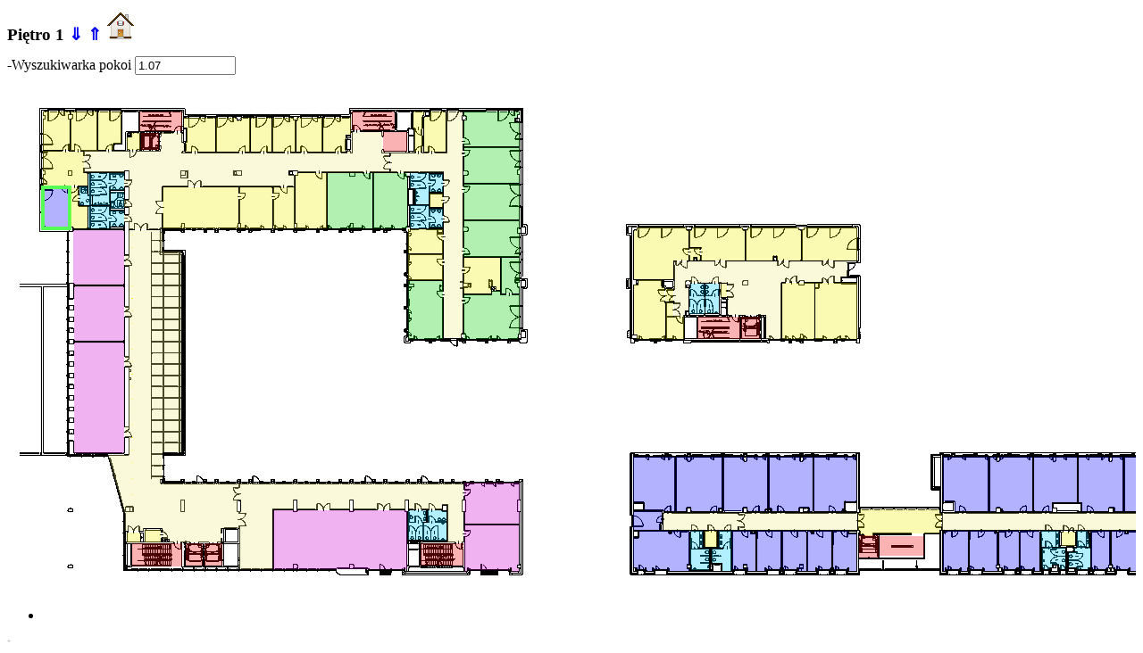

--- FILE ---
content_type: text/html; charset=utf-8
request_url: https://plany.fuw.edu.pl/pasteura5/room/1.07
body_size: 365443
content:
<!DOCTYPE html
	PUBLIC "-//W3C//DTD HTML 4.01 Transitional//EN"
	 "http://www.w3.org/TR/html4/loose.dtd">
<html><head><title>Plan budynku - piętro 1</title>
<base href="./room">
<style type="text/css">
<!-- 
h1 {
    font-size: larger;
}
a {
    text-decoration: none;
}
.footer {
    font-size: smaller;
    text-align: right;
    color: grey;
}
.obsolete {
    font-size: small;
    color: grey;
}
.hidden {
    font-size: 5pt;
    color: grey;
}
#image {
    overflow: auto;
}

 -->
</style>
<script src="/pasteura5/scripts/jquery-1.10.2.min.js" type="text/javascript"></script>
<script src="/pasteura5/scripts/jquery.imagemapster.min.js" type="text/javascript"></script>
<script src="/pasteura5/scripts/script.js" type="text/javascript"></script>
</head>
<body>
<h1>Piętro 1 <a href="/pasteura5/floor/0">&dArr;</a> <a href="/pasteura5/floor/2">&uArr;</a> <a href="/pasteura5/"><img src="https://www.fuw.edu.pl/~michalj/icons/Home.png"></a></h1><form method="get" action="/pasteura5/floor.cgi" enctype="application/x-www-form-urlencoded">
-Wyszukiwarka pokoi <input type="text" name="room" value="1.07" size="12" maxlength="12"></form><div id="image"><img usemap="#map" alt="plan" src="/pasteura5/images/25/FI_1.png" border="0"></div>
<map name="map">
<!-- #$-:Image map file created by GIMP Image Map plug-in -->
<!-- #$-:GIMP Image Map plug-in by Maurits Rijk -->
<!-- #$-:Please do not edit lines starting with "#$" -->
<!-- #$VERSION:2.3 -->
<!-- #$AUTHOR:Michał Jankowski               -->
<area shape="rect" coords="40,41,70,84" href="1.09" />
<area shape="rect" coords="71,41,101,85" href="1.10" />
<area shape="poly" coords="102,41,102,84,119,84,119,77,128,77,128,41" href="1.11" />
<area shape="poly" coords="198,48,198,59,201,59,201,75,200,75,200,86,233,86,233,48" href="1.13" />
<area shape="poly" coords="234,48,234,86,272,86,272,48,262,48,262,51,257,51,257,48" href="1.14" />
<area shape="rect" coords="273,48,296,86" href="1.15" />
<area shape="rect" coords="297,48,323,86" href="1.18" />
<area shape="rect" coords="324,48,353,86" href="1.20" />
<area shape="poly" coords="354,48,354,86,379,86,379,67,385,67,385,48" href="1.21" />
<area shape="poly" coords="455,41,455,60,456,60,456,86,465,86,465,45,467,45,467,41" href="1.24" />
<area shape="poly" coords="474,41,473,47,467,47,467,86,491,86,491,41" href="1.26" />
<area shape="poly" coords="511,41,511,46,514,46,514,51,511,51,511,80,574,80,574,53,568,53,568,48,571,48,571,45,574,45,574,41" href="1.27" />
<area shape="poly" coords="40,85,40,124,90,124,90,110,86,110,86,86" href="1.08" />
<area shape="rect" coords="40,126,70,172" href="1.07" />
<area shape="poly" coords="71,126,71,170,74,170,74,172,90,172,90,147,80,147,80,126" href="1.06" />
<area shape="rect" coords="174,126,259,172" href="1.12" />
<area shape="rect" coords="260,126,297,172" href="1.16" />
<area shape="rect" coords="298,126,322,172" href="1.17" />
<area shape="rect" coords="323,110,358,172" href="1.19" />
<area shape="rect" coords="359,110,409,172" href="1.22" />
<area shape="rect" coords="410,110,448,172" href="1.23" />
<area shape="rect" coords="449,173,488,200" href="1.36" />
<area shape="rect" coords="449,201,488,230" href="1.35" />
<area shape="rect" coords="449,231,488,296" href="1.34" />
<area shape="rect" coords="512,81,574,121" href="1.28" />
<area shape="rect" coords="511,122,574,162" href="1.29" />
<area shape="rect" coords="511,163,574,204" href="1.30" />
<area shape="rect" coords="553,205,574,245" href="1.31" />
<area shape="poly" coords="511,205,511,245,542,245,542,237,547,237,547,241,552,241,552,205" href="1.32" />
<area shape="poly" coords="511,246,511,296,572,296,572,291,574,291,574,246,552,246,552,242,543,242,543,246" href="1.33" />
<area shape="rect" coords="512,457,574,503" href="1.37" />
<area shape="poly" coords="512,504,512,524,512,524,512,557,515,557,515,553,516,553,516,555,563,555,563,553,565,553,565,557,573,557,573,553,571,553,571,549,573,549,573,504" href="1.38" />
<area shape="rect" coords="298,488,448,554" href="1.40" />
<area shape="rect" coords="154,510,172,524" href="1.41" />
<area shape="rect" coords="134,513,149,524" href="1.42" />
<area shape="rect" coords="75,300,131,424" href="1.01" />
<area shape="rect" coords="75,237,131,298" href="1.02" />
<area shape="rect" coords="74,174,131,235" href="1.03" />
<area shape="poly" coords="702,174,702,229,746,229,746,208,763,208,763,174,761,174,761,171,705,171,705,174" href="1.45" />
<area shape="poly" coords="764,194,764,208,769,208,769,204,773,204,773,208,776,208,776,194" href="1.50a" />
<area shape="poly" coords="764,174,764,193,777,193,777,208,826,208,826,174,824,174,824,171,767,171,767,174" href="1.50" />
<area shape="poly" coords="827,174,827,208,858,208,858,203,862,203,862,208,889,208,889,174,887,174,887,171,829,171,829,174" href="1.51" />
<area shape="rect" coords="890,171,952,208" href="1.52" />
<area shape="rect" coords="905,233,952,296" href="1.53" />
<area shape="rect" coords="868,233,904,296" href="1.54" />
<area shape="rect" coords="799,234,806,249" href="1.48" />
<area shape="rect" coords="738,271,758,296" href="1.46" />
<area shape="rect" coords="738,255,746,271" href="1.46a" />
<area shape="rect" coords="737,240,746,254" href="1.44a" />
<area shape="poly" coords="702,235,702,291,705,291,705,296,737,296,737,255,736,255,736,238,733,238,733,230,707,230,707,235" href="1.44" />
<area shape="poly" coords="81,125,81,146,95,146,95,135,90,135,90,125" href="1.05" />
<area shape="poly" coords="91,110,91,135,96,135,96,146,115,146,115,129,131,129,131,110" href="1.04a" />
<area shape="rect" coords="116,131,131,150" href="1.04c" />
<area shape="poly" coords="115,152,115,147,91,147,91,172,115,172,115,170,131,170,131,152" href="1.04b" />
<area shape="poly" coords="747,209,747,271,758,271,758,269,759,269,759,264,763,264,763,239,760,239,760,231,765,231,765,233,807,233,807,269,850,269,850,296,867,296,867,232,887,232,887,231,893,231,893,232,934,232,934,226,941,226,941,209" href="1.49" />
<area shape="poly" coords="86,85,172,85,172,65,196,65,196,76,198,76,198,86,196,86,196,87,381,87,381,85,385,85,385,87,386,87,386,64,420,64,420,87,428,87,428,109,325,109,325,107,315,107,315,112,322,112,322,125,173,125,173,173,136,173,136,165,131,165,131,157,136,157,136,148,131,148,131,140,136,140,136,125,131,125,131,117,136,117,136,107,131,107,131,109,86,109" href="1.43c" />
<area shape="poly" coords="134,70,134,84,149,84,149,65,139,65,139,70" href="1.11a" />
<area shape="poly" coords="429,87,429,109,452,109,452,109,489,109,489,177,489,177,489,295,509,295,509,290,510,290,510,51,509,51,509,46,510,46,510,41,492,41,492,87" href="1.43d" />
<area shape="poly" coords="451,110,451,114,451,114,451,127,457,127,457,145,472,145,472,131,488,131,488,111,472,111,472,110" href="1.25a" />
<area shape="poly" coords="451,146,451,170,452,170,452,172,472,172,472,171,488,171,488,150,472,150,472,146" href="1.25b" />
<area shape="poly" coords="473,133,473,148,488,148,488,133" href="1.55" />
<area shape="poly" coords="450,488,450,489,449,489,449,521,466,521,466,501,469,501,469,488" href="1.39b" />
<area shape="poly" coords="471,488,471,502,466,502,466,522,492,522,492,489,487,489,487,488" href="1.39a" />
<area shape="poly" coords="260,458,260,477,262,477,262,489,260,489,260,554,297,554,297,487,321,487,321,476,325,476,325,487,384,487,384,476,388,476,388,487,446,487,446,476,450,476,450,487,487,487,487,482,493,482,493,524,511,524,511,489,510,489,510,476,511,476,511,458" href="1.43a" />
<area shape="poly" coords="136,174,136,202,132,202,132,214,136,214,136,259,132,259,132,271,136,271,136,315,132,315,132,327,136,327,136,394,132,394,132,406,136,406,136,426,113,426,132,492,132,511,153,511,153,508,174,508,174,520,182,520,182,524,240,524,240,508,260,508,260,489,258,489,258,476,260,476,260,458,172,458,172,453,174,453,174,423,195,423,195,198,174,198,174,176,172,176,172,174" href="1.43b" />
<area shape="poly" coords="765,234,765,239,764,239,764,268,781,268,781,248,781,248,781,234" href="1.47b" />
<area shape="poly" coords="782,234,782,267,797,267,797,234" href="1.47a" />
<area shape="poly" coords="701,519,701,552,705,552,705,554,715,554,715,552,716,552,716,556,723,556,723,552,724,552,724,554,740,554,740,552,741,552,741,556,764,556,764,553,761,553,761,549,764,549,764,511,744,511,744,514,741,514,741,511,708,511,708,519" href="B1.01" />
<area shape="poly" coords="701,489,701,510,731,510,731,502,733,502,733,489" href="B1.02" />
<area shape="poly" coords="701,428,701,479,714,479,714,488,735,488,735,489,748,489,748,428" href="B1.03" />
<area shape="poly" coords="749,428,749,489,761,489,761,485,766,485,766,489,796,489,796,486,801,486,801,428" href="B1.04" />
<area shape="poly" coords="765,511,765,530,766,530,766,531,765,531,765,548,766,548,766,555,786,555,786,531,774,531,774,530,779,530,779,511" href="B1.05a" />
<area shape="poly" coords="797,511,797,530,802,530,802,531,789,531,789,547,801,547,801,556,811,556,811,531,810,531,810,530,811,530,811,511" href="B1.05b" />
<area shape="rect" coords="781,511,795,529" href="B1.05c" />
<area shape="poly" coords="812,511,812,554,826,554,826,553,824,553,824,549,828,549,828,552,829,552,829,556,838,556,838,514,833,514,833,511" href="B1.06" />
<area shape="poly" coords="802,428,802,489,824,489,824,485,829,485,829,489,849,489,849,486,852,486,852,428,828,428,828,433,825,433,825,428" href="B1.07" />
<area shape="poly" coords="840,511,840,556,849,556,849,552,850,552,850,554,866,554,866,552,867,552,867,511" href="B1.08" />
<area shape="poly" coords="868,511,868,552,869,552,869,554,884,554,884,552,886,552,886,556,895,556,895,511" href="B1.09" />
<area shape="poly" coords="853,428,853,486,856,486,856,489,887,489,887,485,898,485,898,489,902,489,902,428,891,428,891,433,888,433,888,428" href="B1.10" />
<area shape="poly" coords="896,511,896,556,905,556,905,552,907,552,907,554,922,554,922,552,923,552,923,511,904,511,904,514,900,514,900,511" href="B1.11" />
<area shape="poly" coords="903,428,903,489,935,489,935,486,937,486,937,478,951,478,951,428" href="B1.12" />
<area shape="poly" coords="925,511,925,552,926,552,926,554,941,554,941,552,943,552,943,556,951,556,951,514,942,514,942,511" href="B1.13" />
<area shape="poly" coords="735,491,735,510,818,510,818,506,819,506,819,510,952,510,952,491,819,491,819,492,818,492,818,491" href="B1.14" />
<area shape="poly" coords="955,487,955,491,953,491,953,510,955,510,955,515,960,515,960,516,960,516,960,517,969,517,969,517,970,517,970,514,1044,514,1044,510,1046,510,1046,491,1044,491,1044,487" href="B1.15" />
<area shape="poly" coords="1050,511,1050,514,1048,514,1048,556,1050,556,1050,552,1051,552,1051,554,1067,554,1067,552,1068,552,1068,556,1075,556,1075,552,1076,552,1076,511" href="B1.16" />
<area shape="poly" coords="1048,428,1048,478,1061,478,1061,489,1099,489,1099,428" href="B1.17" />
<area shape="poly" coords="1078,511,1078,554,1092,554,1092,552,1094,552,1094,556,1109,556,1109,553,1108,553,1108,549,1109,549,1109,514,1106,514,1106,511" href="B1.18" />
<area shape="poly" coords="1100,428,1100,489,1107,489,1107,485,1112,485,1112,486,1115,486,1115,489,1148,489,1148,428,1111,428,1111,433,1108,433,1108,428" href="B1.19" />
<area shape="poly" coords="1111,511,1111,549,1112,549,1112,552,1115,552,1115,554,1130,554,1130,552,1133,552,1133,511" href="B1.20" />
<area shape="poly" coords="1134,511,1134,554,1149,554,1149,552,1150,552,1150,556,1156,556,1156,511" href="B1.21" />
<area shape="poly" coords="1158,511,1158,529,1163,529,1163,530,1159,530,1159,552,1160,552,1160,554,1167,554,1167,552,1170,552,1170,549,1178,549,1178,552,1179,552,1179,554,1185,554,1185,530,1170,530,1170,529,1178,529,1178,511" href="B1.22" />
<area shape="poly" coords="1150,428,1150,489,1170,489,1170,479,1198,479,1198,428" href="B1.23" />
<area shape="rect" coords="1181,512,1196,528" href="B1.24" />
<area shape="poly" coords="1198,511,1198,529,1199,529,1199,530,1195,530,1195,534,1198,534,1198,535,1189,535,1189,552,1198,552,1198,554,1211,554,1211,552,1213,552,1213,530,1206,530,1206,529,1212,529,1211,514,1210,514,1210,511" href="B1.25" />
<area shape="poly" coords="1214,511,1214,552,1215,552,1215,554,1231,554,1231,552,1232,552,1232,553,1234,553,1234,549,1235,549,1235,511" href="B1.26" />
<area shape="poly" coords="1200,428,1200,479,1203,479,1203,489,1233,489,1233,485,1240,485,1240,489,1250,489,1250,428,1237,428,1237,433,1234,433,1234,428" href="B1.27" />
<area shape="poly" coords="1237,511,1237,549,1238,549,1238,553,1239,553,1239,552,1241,552,1241,554,1256,554,1256,552,1258,552,1258,556,1270,556,1270,511,1256,511,1256,514,1252,514,1252,511" href="B1.28" />
<area shape="poly" coords="1251,428,1251,489,1284,489,1284,479,1298,479,1298,428" href="B1.29" />
<area shape="poly" coords="1271,511,1271,556,1277,556,1277,552,1278,552,1278,554,1294,554,1294,552,1295,552,1295,556,1298,556,1298,514,1288,514,1288,511" href="B1.30" />
<area shape="rect" coords="1047,491,1299,510" href="B1.31" />
<area shape="poly" coords="1303,486,1303,491,1300,491,1300,510,1303,510,1303,515,1307,515,1307,516,1308,516,1308,517,1318,517,1318,514,1391,514,1391,510,1392,510,1392,491,1391,491,1391,486" href="B1.32" />
<area shape="poly" coords="1394,511,1394,556,1397,556,1397,552,1398,552,1398,554,1407,554,1407,552,1409,552,1409,556,1414,556,1414,511" href="B1.33" />
<area shape="poly" coords="1419,511,1419,514,1416,514,1416,552,1417,552,1417,554,1433,554,1433,552,1434,552,1434,556,1440,556,1440,531,1439,531,1439,511" href="B1.34" />
<area shape="poly" coords="1394,428,1394,479,1405,479,1405,489,1446,489,1446,428" href="B1.35" />
<area shape="poly" coords="1456,511,1456,527,1450,527,1450,531,1441,531,1441,552,1442,552,1442,554,1456,554,1456,553,1454,553,1454,549,1458,549,1458,553,1459,553,1459,557,1469,557,1469,511" href="B1.36" />
<area shape="poly" coords="1447,428,1447,489,1454,489,1454,485,1459,485,1459,489,1502,489,1502,478,1498,478,1498,428" href="B1.37" />
<area shape="poly" coords="1470,511,1470,532,1472,532,1472,533,1470,533,1470,552,1472,552,1472,555,1492,555,1492,533,1480,533,1480,532,1486,532,1486,511" href="B1.38a" />
<area shape="poly" coords="1508,511,1508,525,1505,525,1505,536,1510,536,1510,537,1504,537,1504,533,1495,533,1495,548,1508,548,1508,557,1518,557,1518,552,1517,552,1517,549,1518,549,1518,537,1517,537,1517,536,1518,536,1518,511" href="B1.38b" />
<area shape="poly" coords="1489,511,1489,531,1502,531,1502,522,1506,522,1506,515,1501,515,1501,511" href="B1.38c" />
<area shape="poly" coords="1500,428,1500,476,1519,476,1519,485,1522,485,1522,489,1551,489,1551,428,1521,428,1521,433,1518,433,1518,428" href="B1.39" />
<area shape="poly" coords="1520,524,1520,549,1521,549,1521,553,1520,553,1520,557,1523,557,1523,553,1524,553,1524,554,1540,554,1540,552,1541,552,1541,524" href="B1.40" />
<area shape="rect" coords="1520,511,1541,523" href="B1.40a" />
<area shape="poly" coords="1542,511,1542,552,1543,552,1543,554,1558,554,1558,552,1560,552,1560,511" href="B1.41" />
<area shape="poly" coords="1553,428,1553,489,1580,489,1580,485,1583,485,1583,466,1587,466,1587,428,1584,428,1584,433,1581,433,1581,428" href="B1.42" />
<area shape="poly" coords="1562,511,1562,554,1577,554,1577,552,1579,552,1579,554,1585,554,1585,552,1587,552,1587,554,1600,554,1600,511,1587,511,1587,520,1577,520,1577,511" href="B1.43" />
<area shape="poly" coords="1627,427,1627,491,1611,491,1611,512,1601,512,1601,554,1625,554,1647,542,1646,541,1647,540,1649,544,1661,538,1659,534,1660,533,1661,535,1686,522,1685,520,1686,520,1688,523,1698,518,1649,425,1646,427" href="B1.44" />
<area shape="poly" coords="1588,428,1588,466,1592,466,1592,487,1593,487,1593,487,1594,487,1595,489,1609,489,1609,486,1613,486,1613,489,1625,489,1625,428,1612,428,1612,433,1609,433,1609,428" href="B1.45" />
<area shape="poly" coords="1393,491,1393,510,1518,510,1518,503,1519,503,1519,510,1609,510,1609,491,1519,491,1519,492,1518,492,1518,491" href="B1.47" />
<area shape="rect" coords="1440,511,1455,526" href="B1.48" />
<area shape="rect" coords="140,525,196,551" href="A" />
<area shape="rect" coords="148,41,196,63" href="B" />
<area shape="rect" coords="386,41,434,62" href="C" />
<area shape="rect" coords="463,525,511,550" href="D" />
<area shape="rect" coords="773,271,821,296" href="E" />
<area shape="rect" coords="221,525,241,550" href="D1" />
<area shape="rect" coords="200,525,219,550" href="D2" />
<area shape="rect" coords="150,65,170,84" href="D3" />
<area shape="rect" coords="421,64,448,86" href="D4" />
<area shape="rect" coords="822,271,843,296" href="D5" />
<area shape="rect" coords="954,516,976,541" href="D6" />
<area shape="rect" coords="977,517,1027,539" href="BA" />
<area shape="rect" coords="1302,516,1324,541" href="D7" />
<area shape="rect" coords="1325,517,1375,539" href="BB" />
</map>
<div style="clear:both"></div><form><input type="hidden" id="data" value='{
   "FII.4.11" : {
      "instytut" : "Geofizyka",
      "opis" : "Inst. Geofizyki – Lab. Zakładu Fizyki Litosfery – Laboratorium hydrodynamiczne",
      "saltoperson" : "",
      "opis2" : "Inst. Geofizyki - Laboratorium Technik Próżniowych Zakład Fizyki Litosfery.",
      "uwagi" : "",
      "powierzchnia" : "62,38",
      "powierzchnia2" : "62,38",
      "person" : "",
      "pokoj" : "FII.4.11"
   },
   "FI.-1.27" : {
      "instytut" : "Zakład Optyki",
      "opis" : "Lab. proc. Ultraszybkich - duże",
      "saltoperson" : "",
      "opis2" : "Laboratoria Doświadczalne - Zakład Optyki - laboratorium procesów ultraszybkich",
      "uwagi" : "",
      "powierzchnia" : "46,19",
      "powierzchnia2" : "46,72",
      "person" : "Czesław Radzewicz",
      "pokoj" : "FI.-1.27"
   },
   "FII.4.28" : {
      "instytut" : "Geofizyka",
      "opis" : "Inst. Geofizyki - Pokój sam. pr. nauk. do konsultacji indywidualnych i przygotowania zajęć",
      "saltoperson" : "Gustavo Coelho Abade, Piotr Dziekan",
      "opis2" : "Pokój pracowników – 1 osoba",
      "uwagi" : "",
      "powierzchnia" : "14,47",
      "powierzchnia2" : "14,01",
      "person" : "Gustavo Coelho Abade, Piotr Dziekan",
      "pokoj" : "FII.4.28"
   },
   "FI.3.84a" : {
      "instytut" : "Zakład Fizyki Ciała Stałego, IFD",
      "opis" : "Laboratorium  Elektrooptyka i DLTS (część Laboratorium Foton. ) - obsługa",
      "saltoperson" : "",
      "opis2" : "Zakład Fizyki Ciała Stałego - Lab. Foton. - lab. elektrooptyki i DLTS - pom. obsługi",
      "uwagi" : "",
      "powierzchnia" : "10,00",
      "powierzchnia2" : "9,72",
      "person" : "",
      "pokoj" : "FI.3.84a"
   },
   "FI.0.43" : {
      "instytut" : "Wydział Fizyki",
      "opis" : "Dyspozytornia",
      "saltoperson" : "Maciej Kępka, Bartosz Kwietniewski, Adam Mazek, Łukasz Nowicki, Sylwester Olejnik, Rafał Wilczyński",
      "opis2" : "Pom. ochrona i BMS (Dyspozytornia główna)",
      "uwagi" : "IDF/0/1",
      "powierzchnia" : "18,83",
      "powierzchnia2" : "18,35",
      "person" : "Maciej Kępka, Bartosz Kwietniewski, Adam Mazek, Łukasz Nowicki, Sylwester Olejnik, Rafał Wilczyński",
      "pokoj" : "FI.0.43"
   },
   "FI.2.20" : {
      "instytut" : "Wydział Fizyki",
      "opis" : "Pom. sprzataczek",
      "saltoperson" : "",
      "opis2" : "Pom. sprzątających",
      "uwagi" : "",
      "powierzchnia" : "5,90",
      "powierzchnia2" : "5,76",
      "person" : "",
      "pokoj" : "FI.2.20"
   },
   "FI.2.05a" : {
      "instytut" : "",
      "opis" : "WC",
      "saltoperson" : "",
      "opis2" : "wc męski",
      "uwagi" : "*",
      "powierzchnia" : "7,28",
      "powierzchnia2" : "7,16",
      "person" : "",
      "pokoj" : "FI.2.05a"
   },
   "FI.0.03a" : {
      "instytut" : "Pomieszczenia dydaktyczne",
      "opis" : "Sala wykład. 108 osób + 2 niep.",
      "saltoperson" : "",
      "opis2" : "BRAK",
      "uwagi" : "",
      "powierzchnia" : "154,01",
      "powierzchnia2" : "",
      "person" : "",
      "pokoj" : "FI.0.03a"
   },
   "FII.1.15" : {
      "instytut" : "",
      "opis" : "Kładka",
      "saltoperson" : "",
      "opis2" : "Kładka",
      "uwagi" : "",
      "powierzchnia" : "36,80",
      "powierzchnia2" : "36,80",
      "person" : "",
      "pokoj" : "FII.1.15"
   },
   "FII.4.59" : {
      "instytut" : "",
      "opis" : "",
      "saltoperson" : "",
      "opis2" : "sala seminaryjna cz 2/3",
      "uwagi" : "",
      "powierzchnia" : "",
      "powierzchnia2" : "",
      "person" : "",
      "pokoj" : "FII.4.59"
   },
   "FII.3.27" : {
      "instytut" : "Biofizyka",
      "opis" : "Zakład Biofizyki - Lab. katalitycznych funkcji białek",
      "saltoperson" : "",
      "opis2" : "Zakład Biofizyki - lab. katalitycznych funkcji białek",
      "uwagi" : "",
      "powierzchnia" : "31,45",
      "powierzchnia2" : "31,45",
      "person" : "",
      "pokoj" : "FII.3.27"
   },
   "FI.3.97" : {
      "instytut" : "Zakład Fizyki Ciała Stałego",
      "opis" : "Pokój pracowników",
      "saltoperson" : "Nevill Gonzalez Szwacki, Izabela Sosnowska",
      "opis2" : "Pokój pracowników",
      "uwagi" : "",
      "powierzchnia" : "16,24",
      "powierzchnia2" : "16,53",
      "person" : "Nevill Gonzalez Szwacki, Izabela Sosnowska",
      "pokoj" : "FI.3.97"
   },
   "FI.5.65" : {
      "instytut" : "",
      "opis" : "pom. techniczne",
      "saltoperson" : "",
      "opis2" : "Pomieszczenie techniczne",
      "uwagi" : "*",
      "powierzchnia" : "13,50",
      "powierzchnia2" : "13,50",
      "person" : "",
      "pokoj" : "FI.5.65"
   },
   "FI.5.48" : {
      "instytut" : "Instytut Fizyki teoretycznej i Katedra Metod Matematycznych Fizyki",
      "opis" : "Sekretariat/Pokój dyrektora",
      "saltoperson" : "Ewa Bankiewicz",
      "opis2" : "gabinet Dyrektora IFT",
      "uwagi" : "",
      "powierzchnia" : "17,98",
      "powierzchnia2" : "18,01",
      "person" : "Ewa Bankiewicz",
      "pokoj" : "FI.5.48"
   },
   "FII.3.47" : {
      "instytut" : "Biofizyka",
      "opis" : "Zakład Biofizyki - Pokój pracowników do konsultacji indywidualnych i przygotowania zajęć",
      "saltoperson" : "Sebastian Tasak, Marcin Warmiński",
      "opis2" : "pokój pracowników 1 osoba",
      "uwagi" : "",
      "powierzchnia" : "13,31",
      "powierzchnia2" : "13,38",
      "person" : "Sebastian Tasak, Marcin Warmiński",
      "pokoj" : "FII.3.47"
   },
   "FII.0.29" : {
      "instytut" : "",
      "opis" : "Rampa do garażu",
      "saltoperson" : "",
      "opis2" : "Rampa do garażu",
      "uwagi" : "",
      "powierzchnia" : "79,70",
      "powierzchnia2" : "34,14",
      "person" : "",
      "pokoj" : "FII.0.29"
   },
   "FI.-1.48" : {
      "instytut" : "Zakład Fizyki Jądra Atomowego",
      "opis" : "Pom. detekt. niskotłokowego",
      "saltoperson" : "",
      "opis2" : "ZSJ - pom. dla detektora niskotłowego",
      "uwagi" : "",
      "powierzchnia" : "19,39",
      "powierzchnia2" : "19,28",
      "person" : "",
      "pokoj" : "FI.-1.48"
   },
   "FI.3.102a" : {
      "instytut" : "Zakład Badań Strukturalnych",
      "opis" : "Prac. badań strukt. - ciemnia rtg",
      "saltoperson" : "",
      "opis2" : "BRAK",
      "uwagi" : "",
      "powierzchnia" : "2,99",
      "powierzchnia2" : "",
      "person" : "",
      "pokoj" : "FI.3.102a"
   },
   "FI.0.41a" : {
      "instytut" : "Biblioteka Wydziału Fizyki",
      "opis" : "Ksero+drukarki",
      "saltoperson" : "",
      "opis2" : "Pom. Ksero i drukarek dla biblioteki",
      "uwagi" : "",
      "powierzchnia" : "10,80",
      "powierzchnia2" : "11,99",
      "person" : "",
      "pokoj" : "FI.0.41a"
   },
   "FI.3.53b" : {
      "instytut" : "",
      "opis" : "Natrysk",
      "saltoperson" : "",
      "opis2" : "natryski",
      "uwagi" : "*",
      "powierzchnia" : "11,10",
      "powierzchnia2" : "12,03",
      "person" : "",
      "pokoj" : "FI.3.53b"
   },
   "FI.1.43c" : {
      "instytut" : "Wydział Fizyki",
      "opis" : "Komunikacja",
      "saltoperson" : "",
      "opis2" : "komunikacja",
      "uwagi" : "",
      "powierzchnia" : "213,32",
      "powierzchnia2" : "212,91",
      "person" : "",
      "pokoj" : "FI.1.43c"
   },
   "FI.4.59" : {
      "instytut" : "Zakład Fizyki Biomedycznej",
      "opis" : "laboratorium neuroinformatyki",
      "saltoperson" : "",
      "opis2" : "Biofizyka - Neuroinformatyka - laboratorium",
      "uwagi" : "",
      "powierzchnia" : "41,98",
      "powierzchnia2" : "42,66",
      "person" : "",
      "pokoj" : "FI.4.59"
   },
   "FII.4.25" : {
      "instytut" : "",
      "opis" : "",
      "saltoperson" : "",
      "opis2" : "",
      "uwagi" : "",
      "powierzchnia" : "",
      "powierzchnia2" : "",
      "person" : "",
      "pokoj" : "FII.4.25"
   },
   "FI.3.90a" : {
      "instytut" : "Zakład Badań Strukturalnych",
      "opis" : "zaplecze laboratorium - ciemnia",
      "saltoperson" : "",
      "opis2" : "Zakład Badań Strukturalnych - ciemnia",
      "uwagi" : "",
      "powierzchnia" : "5,95",
      "powierzchnia2" : "6,13",
      "person" : "",
      "pokoj" : "FI.3.90a"
   },
   "FII.1.05b" : {
      "instytut" : "",
      "opis" : "WC kobiet",
      "saltoperson" : "",
      "opis2" : "",
      "uwagi" : "p",
      "powierzchnia" : "11,26",
      "powierzchnia2" : "",
      "person" : "",
      "pokoj" : "FII.1.05b"
   },
   "FI.-1.11" : {
      "instytut" : "",
      "opis" : "Pom. techn. - wentylatornia",
      "saltoperson" : "",
      "opis2" : "przestrzeń pod salą wykładową - pom. Techniczne - wentylatornia",
      "uwagi" : "*",
      "powierzchnia" : "213,73",
      "powierzchnia2" : "213,73",
      "person" : "",
      "pokoj" : "FI.-1.11"
   },
   "FI.2.52" : {
      "instytut" : "Wydział Fizyki",
      "opis" : "Pokój pracowników",
      "saltoperson" : "Błażej Ruba",
      "opis2" : "Pokój pracowników",
      "uwagi" : "",
      "powierzchnia" : "20,31",
      "powierzchnia2" : "21,01",
      "person" : "Błażej Ruba",
      "pokoj" : "FI.2.52"
   },
   "FI.4.53a" : {
      "instytut" : "",
      "opis" : "WC męski",
      "saltoperson" : "",
      "opis2" : "wc meski",
      "uwagi" : "*",
      "powierzchnia" : "13,79",
      "powierzchnia2" : "16,50",
      "person" : "",
      "pokoj" : "FI.4.53a"
   },
   "FI.3.35" : {
      "instytut" : "Zakład Fizyki Ciała Stałego",
      "opis" : "Pokój pracowników",
      "saltoperson" : "Piotr Hańczyc, Grzegorz Szwachta",
      "opis2" : "Pokój pracowników",
      "uwagi" : "",
      "powierzchnia" : "17,59",
      "powierzchnia2" : "18,80",
      "person" : "Piotr Hańczyc, Grzegorz Szwachta",
      "pokoj" : "FI.3.35"
   },
   "FII.2.28" : {
      "instytut" : "Biofizyka",
      "opis" : "Zakład Biofizyki - Lab. izotopowe",
      "saltoperson" : "",
      "opis2" : "Zakład Biofizyki - lab. izotopowe",
      "uwagi" : "",
      "powierzchnia" : "35,00",
      "powierzchnia2" : "35,00",
      "person" : "",
      "pokoj" : "FII.2.28"
   },
   "FI.2.01" : {
      "instytut" : "Wydział Fizyki",
      "opis" : "Pokój pracowników",
      "saltoperson" : "Rafał Chałupczyński, Krzysztof Kierzkowski, Wojciech Okliński,  *Pokój studencki (ZCiOF 2.01)",
      "opis2" : "Pokój pracowników",
      "uwagi" : "",
      "powierzchnia" : "14,25",
      "powierzchnia2" : "14,43",
      "person" : "Rafał Chałupczyński, Krzysztof Kierzkowski, Wojciech Okliński",
      "pokoj" : "FI.2.01"
   },
   "FII.3.17" : {
      "instytut" : "",
      "opis" : "Zakład Biofizyki - Pokój socjalny",
      "saltoperson" : "",
      "opis2" : "pokój socjalny",
      "uwagi" : "",
      "powierzchnia" : "18,93",
      "powierzchnia2" : "18,69",
      "person" : "",
      "pokoj" : "FII.3.17"
   },
   "FI.3.92" : {
      "instytut" : "Zakład Fizyki Ciała Stałego",
      "opis" : "Pokój pracowników",
      "saltoperson" : "Johannes Binder, Tomasz Jakubczyk",
      "opis2" : "Pokój pracowników",
      "uwagi" : "",
      "powierzchnia" : "17,74",
      "powierzchnia2" : "17,69",
      "person" : "Johannes Binder, Tomasz Jakubczyk",
      "pokoj" : "FI.3.92"
   },
   "FII.1.08" : {
      "instytut" : "PPF",
      "opis" : "Pracownia studencka dla 6 osób",
      "saltoperson" : "",
      "opis2" : "PPF",
      "uwagi" : "",
      "powierzchnia" : "19,12",
      "powierzchnia2" : "19,12",
      "person" : "",
      "pokoj" : "FII.1.08"
   },
   "FI.-1.13" : {
      "instytut" : "FIZYKA",
      "opis" : "Separator",
      "saltoperson" : "",
      "opis2" : "Pom. Techniczne - separator",
      "uwagi" : "",
      "powierzchnia" : "11,62",
      "powierzchnia2" : "11,62",
      "person" : "",
      "pokoj" : "FI.-1.13"
   },
   "FI.-1.31" : {
      "instytut" : "Zakład Optyki",
      "opis" : "Zaplecze techniczne",
      "saltoperson" : "Marek Trzaskowski",
      "opis2" : "Zakład optyki - zaplecze",
      "uwagi" : "",
      "powierzchnia" : "28,14",
      "powierzchnia2" : "26,88",
      "person" : "Janusz Grochowski, Marek Trzaskowski",
      "pokoj" : "FI.-1.31"
   },
   "FII.4.38" : {
      "instytut" : "Geofizyka",
      "opis" : "Inst. Geofizyki - Pokój pracowników do konsultacji indywidualnych i przygotowania zajęć",
      "saltoperson" : "Krzysztof Haman, Jacek Leliwa-Kopystyński",
      "opis2" : "pokój pracowników – 2 osoby",
      "uwagi" : "",
      "powierzchnia" : "18,28",
      "powierzchnia2" : "18,28",
      "person" : "Leszek Czechowski, Krzysztof Haman, Jacek Leliwa-Kopystyński, Tomasz Szoplik",
      "pokoj" : "FII.4.38"
   },
   "FII.2.42" : {
      "instytut" : "",
      "opis" : "Pom. techniczne - elektr.",
      "saltoperson" : "",
      "opis2" : "pom. Techniczne – elektr.",
      "uwagi" : "",
      "powierzchnia" : "3,40",
      "powierzchnia2" : "3,40",
      "person" : "",
      "pokoj" : "FII.2.42"
   },
   "FI.2.18" : {
      "instytut" : "Wydział Fizyki",
      "opis" : "Pokój pracowników",
      "saltoperson" : "",
      "opis2" : "Pokój pracowników",
      "uwagi" : "",
      "powierzchnia" : "12,06",
      "powierzchnia2" : "11,89",
      "person" : "",
      "pokoj" : "FI.2.18"
   },
   "FI.5.68ab" : {
      "instytut" : "Instytut Fizyki teoretycznej i Katedra Metod Matematycznych Fizyki",
      "opis" : "Pokój pracown. - d. open space",
      "saltoperson" : "Ubaldo Cavazos Olivas, Rafał Ćwiek, Piotr Kulik, Sakthikumaran Ravichandran",
      "opis2" : "Pokój pracowników - d. open space",
      "uwagi" : "",
      "powierzchnia" : "40",
      "powierzchnia2" : "121,44",
      "person" : "Ubaldo Cavazos Olivas, Rafał Ćwiek, Piotr Kulik, Sakthikumaran Ravichandran",
      "pokoj" : "FI.5.68ab"
   },
   "FI.2.79" : {
      "instytut" : "Wydział Fizyki",
      "opis" : "Pokój pracowników",
      "saltoperson" : "Marek Karny",
      "opis2" : "Pokój pracowników",
      "uwagi" : "",
      "powierzchnia" : "11,66",
      "powierzchnia2" : "11,90",
      "person" : "Marek Karny",
      "pokoj" : "FI.2.79"
   },
   "FII.2.15" : {
      "instytut" : "",
      "opis" : "Komunikacja",
      "saltoperson" : "",
      "opis2" : "Komunikacja",
      "uwagi" : "",
      "powierzchnia" : "36,80",
      "powierzchnia2" : "36,80",
      "person" : "",
      "pokoj" : "FII.2.15"
   },
   "FI.2.21" : {
      "instytut" : "Wydział Fizyki",
      "opis" : "Sala dydaktyczna",
      "saltoperson" : "",
      "opis2" : "Sala dydaktyczna (26 osób)",
      "uwagi" : "",
      "powierzchnia" : "42,29",
      "powierzchnia2" : "42,69",
      "person" : "",
      "pokoj" : "FI.2.21"
   },
   "FI.4.101" : {
      "instytut" : "Fizyka w biologii i medycynie",
      "opis" : "prac. biol. mol. (elektroforeza)",
      "saltoperson" : "",
      "opis2" : "Fiz. w biol. i med.  - prac. biol. mol.",
      "uwagi" : "",
      "powierzchnia" : "56,30",
      "powierzchnia2" : "55,22",
      "person" : "",
      "pokoj" : "FI.4.101"
   },
   "FII.1.32" : {
      "instytut" : "",
      "opis" : "Kładka",
      "saltoperson" : "",
      "opis2" : "Kładka",
      "uwagi" : "",
      "powierzchnia" : "36,80",
      "powierzchnia2" : "36,80",
      "person" : "",
      "pokoj" : "FII.1.32"
   },
   "FI.3.54" : {
      "instytut" : "",
      "opis" : "Pom. teletechn.",
      "saltoperson" : "",
      "opis2" : "Pom teletechniczne",
      "uwagi" : "IDF/3/2",
      "powierzchnia" : "3,86",
      "powierzchnia2" : "3,78",
      "person" : "",
      "pokoj" : "FI.3.54"
   },
   "FI.-1.45" : {
      "instytut" : "Zakład Fizyki Ciała Stałego IFD",
      "opis" : "Laboratorium Magnetospektroskopii Dalekiej Podczerwieni",
      "saltoperson" : "Marek Słodkowski",
      "opis2" : "Laboratorium Dalekiej Podczerwieni FIRLAB\nLaboratorium Pomiarów Charakteryzacyjnych Transportowych i Optycznych",
      "uwagi" : "",
      "powierzchnia" : "50,25",
      "powierzchnia2" : "49,64",
      "person" : "Marek Słodkowski",
      "pokoj" : "FI.-1.45"
   },
   "FI.1.12" : {
      "instytut" : "Wydział Fizyki",
      "opis" : "Sala obsługi studentów",
      "saltoperson" : "",
      "opis2" : "Pokoj studencki ",
      "uwagi" : "",
      "powierzchnia" : "62,93",
      "powierzchnia2" : "62,67",
      "person" : "",
      "pokoj" : "FI.1.12"
   },
   "FII.3.19b" : {
      "instytut" : "Biofizyka",
      "opis" : "Zakład Biofizyki - Pracownia dyfrakcji rentgenowskiej",
      "saltoperson" : "",
      "opis2" : "",
      "uwagi" : "",
      "powierzchnia" : "12,78",
      "powierzchnia2" : "",
      "person" : "",
      "pokoj" : "FII.3.19b"
   },
   "FII.2.34" : {
      "instytut" : "Biofizyka",
      "opis" : "Zakład Biofizyki - Pracownia doktorantów",
      "saltoperson" : "Krystiana Krzyśko",
      "opis2" : "Pokój pracowników – 3 osoby",
      "uwagi" : "",
      "powierzchnia" : "22,33",
      "powierzchnia2" : "21,86",
      "person" : "Krystiana Krzyśko",
      "pokoj" : "FII.2.34"
   },
   "FII.4.51-52-53" : {
      "instytut" : "",
      "opis" : "Inst. Geofizyki - Pokój konsultacji grupowych",
      "saltoperson" : "",
      "opis2" : "",
      "uwagi" : "FII.4.51",
      "powierzchnia" : "46,03",
      "powierzchnia2" : "",
      "person" : "",
      "pokoj" : "FII.4.51-52-53"
   },
   "FII.2.31" : {
      "instytut" : "Biofizyka",
      "opis" : "",
      "saltoperson" : "Maria Bochenek, Barbara Domżał, Anna Gambin, Krzysztof Gogolewski, Błażej Miasojedow, Barbara Poszewiecka, Grzegorz Preibisch, Piotr Radziński, Michał Startek",
      "opis2" : "Zakład Biofizyki Pracownia biofizyki teoretycznej i biologii systemów.",
      "uwagi" : "",
      "powierzchnia" : "43,16",
      "powierzchnia2" : "60,76",
      "person" : "",
      "pokoj" : "FII.2.31"
   },
   "FI.5.12" : {
      "instytut" : "Instytut Fizyki teoretycznej i Katedra Metod Matematycznych Fizyki",
      "opis" : "Pokój pracowników",
      "saltoperson" : "Krzysztof Byczuk",
      "opis2" : "Pokój pracowników",
      "uwagi" : "",
      "powierzchnia" : "14,50",
      "powierzchnia2" : "14,22",
      "person" : "Krzysztof Byczuk",
      "pokoj" : "FI.5.12"
   },
   "FI.0.33a" : {
      "instytut" : "Biblioteka Wydziału Fizyki",
      "opis" : "Biblioteka -mag. zwarty",
      "saltoperson" : "",
      "opis2" : "Magazyn książek zwarty",
      "uwagi" : "",
      "powierzchnia" : "431,88",
      "powierzchnia2" : "426,53",
      "person" : "",
      "pokoj" : "FI.0.33a"
   },
   "FII.2.39a" : {
      "instytut" : "Biofizyka",
      "opis" : "Zakład Biofizyki – aneks socjalny",
      "saltoperson" : "Jędrzej Nowosielski",
      "opis2" : "Zakład Biofizyki serwerownia do obsługi Laboratoriów Zakładu Biofizyki cz2.",
      "uwagi" : "",
      "powierzchnia" : "25,74",
      "powierzchnia2" : "7,55",
      "person" : "Szymon Płotka",
      "pokoj" : "FII.2.39a"
   },
   "FII.-1.17" : {
      "instytut" : "",
      "opis" : "Przedsionek",
      "saltoperson" : "",
      "opis2" : "",
      "uwagi" : "p",
      "powierzchnia" : "4,24",
      "powierzchnia2" : "",
      "person" : "",
      "pokoj" : "FII.-1.17"
   },
   "FI.-1.47a" : {
      "instytut" : "",
      "opis" : "WC kobiet",
      "saltoperson" : "",
      "opis2" : "wc kobiet",
      "uwagi" : "*",
      "powierzchnia" : "3,63",
      "powierzchnia2" : "3,43",
      "person" : "",
      "pokoj" : "FI.-1.47a"
   },
   "FI.4.71" : {
      "instytut" : "Instytut Fizyki teoretycznej i Katedra Metod Matematycznych Fizyki",
      "opis" : "Pokój pracowników",
      "saltoperson" : "Karolina Maciaszek",
      "opis2" : "Pokój pracowników",
      "uwagi" : "",
      "powierzchnia" : "11,96",
      "powierzchnia2" : "11,37",
      "person" : "Karolina Maciaszek",
      "pokoj" : "FI.4.71"
   },
   "FI.5.27" : {
      "instytut" : "Instytut Fizyki teoretycznej i Katedra Metod Matematycznych Fizyki",
      "opis" : "Pokój pracowników",
      "saltoperson" : "Andrzej Dragan",
      "opis2" : "Pokój pracowników",
      "uwagi" : "",
      "powierzchnia" : "12,38",
      "powierzchnia2" : "12,02",
      "person" : "Andrzej Dragan",
      "pokoj" : "FI.5.27"
   },
   "FI.3.26" : {
      "instytut" : "Zakład Fizyki Ciała Stałego",
      "opis" : "Pokój pracowników",
      "saltoperson" : "Piotr Kossacki",
      "opis2" : "Pokój pracowników",
      "uwagi" : "",
      "powierzchnia" : "14,72",
      "powierzchnia2" : "14,81",
      "person" : "Piotr Kossacki",
      "pokoj" : "FI.3.26"
   },
   "FI.-1.37a" : {
      "instytut" : "Wydział Fizyki",
      "opis" : "Komunikacja",
      "saltoperson" : "",
      "opis2" : "Komunikacja",
      "uwagi" : "*spr",
      "powierzchnia" : "127,66",
      "powierzchnia2" : "127,66",
      "person" : "",
      "pokoj" : "FI.-1.37a"
   },
   "FI.4.28" : {
      "instytut" : "",
      "opis" : "pom. teletechn.",
      "saltoperson" : "",
      "opis2" : "Pom. techniczne - teletechn.",
      "uwagi" : "IDF/4/1",
      "powierzchnia" : "3,04",
      "powierzchnia2" : "3,04",
      "person" : "",
      "pokoj" : "FI.4.28"
   },
   "FI.2.88" : {
      "instytut" : "Zakład Fizyki Jądra Atomowego",
      "opis" : "Pracownia studencka III",
      "saltoperson" : "",
      "opis2" : "Laboratoria dydaktyczne - ZFJA - Pracownia studencka dla zaawansowanych (III pracownia)",
      "uwagi" : "",
      "powierzchnia" : "46,90",
      "powierzchnia2" : "46,23",
      "person" : "",
      "pokoj" : "FI.2.88"
   },
   "FII.-1.05" : {
      "instytut" : "",
      "opis" : "Hol windowy",
      "saltoperson" : "",
      "opis2" : "hol windowy",
      "uwagi" : "",
      "powierzchnia" : "6,78",
      "powierzchnia2" : "6,78",
      "person" : "",
      "pokoj" : "FII.-1.05"
   },
   "FI.2.83" : {
      "instytut" : "Wydział Fizyki",
      "opis" : "Pokój pracowników",
      "saltoperson" : "Michał Mikołajczuk, Aleksandra Skruch, Piotr Węgrzyn",
      "opis2" : "Pokój pracowników",
      "uwagi" : "",
      "powierzchnia" : "18,26",
      "powierzchnia2" : "18,59",
      "person" : "Michał Mikołajczuk, Aleksandra Skruch, Piotr Węgrzyn",
      "pokoj" : "FI.2.83"
   },
   "FI.0.53a" : {
      "instytut" : "",
      "opis" : "Pom. teletechn.",
      "saltoperson" : "",
      "opis2" : "BRAK",
      "uwagi" : "IDF/0/3",
      "powierzchnia" : "",
      "powierzchnia2" : "",
      "person" : "",
      "pokoj" : "FI.0.53a"
   },
   "FI.2.70" : {
      "instytut" : "Zakład spektroskopii Jądrowej IFD UW",
      "opis" : "magazyn izotopów",
      "saltoperson" : "",
      "opis2" : "sejf na źródła promieniotwórcze",
      "uwagi" : "",
      "powierzchnia" : "13,99",
      "powierzchnia2" : "16,75",
      "person" : "",
      "pokoj" : "FI.2.70"
   },
   "FII.0.23" : {
      "instytut" : "",
      "opis" : "Hol – kącik rekreacyjny",
      "saltoperson" : "",
      "opis2" : "Kącik rekreacyjny - Przestrzeń do pracy indywidualnej dla studentów",
      "uwagi" : "",
      "powierzchnia" : "",
      "powierzchnia2" : "102,44",
      "person" : "",
      "pokoj" : "FII.0.23"
   },
   "FII.-1.11e" : {
      "instytut" : "",
      "opis" : "Przyłącze wody",
      "saltoperson" : "",
      "opis2" : "",
      "uwagi" : "p",
      "powierzchnia" : "17,08",
      "powierzchnia2" : "",
      "person" : "",
      "pokoj" : "FII.-1.11e"
   },
   "FI.0.23" : {
      "instytut" : "Wydział Fizyki",
      "opis" : "Sala konferencyjna",
      "saltoperson" : "",
      "opis2" : "Sala konferencyjna",
      "uwagi" : "",
      "powierzchnia" : "73,06",
      "powierzchnia2" : "74,17",
      "person" : "",
      "pokoj" : "FI.0.23"
   },
   "FI.4.106" : {
      "instytut" : "Fizyka w biologii i medycynie",
      "opis" : "prac.chem.",
      "saltoperson" : "",
      "opis2" : "Fiz. w biol. i med.  - pracownia",
      "uwagi" : "",
      "powierzchnia" : "35,18",
      "powierzchnia2" : "33,65",
      "person" : "",
      "pokoj" : "FI.4.106"
   },
   "FI.4.52" : {
      "instytut" : "",
      "opis" : "pom. teletechn.",
      "saltoperson" : "",
      "opis2" : "pom. Teletechniczne",
      "uwagi" : "IDF/4/2",
      "powierzchnia" : "3,87",
      "powierzchnia2" : "3,87",
      "person" : "",
      "pokoj" : "FI.4.52"
   },
   "FI.2.89a" : {
      "instytut" : "Zakład Fizyki Jądra Atomowego",
      "opis" : "Przedsionek",
      "saltoperson" : "",
      "opis2" : "Zakład Fizyki Jądra Atomowego - przedsionek",
      "uwagi" : "*",
      "powierzchnia" : "2,35",
      "powierzchnia2" : "2,35",
      "person" : "",
      "pokoj" : "FI.2.89a"
   },
   "FI.3.10" : {
      "instytut" : "Zakład Fizyki Ciała Stałego",
      "opis" : "Pokój pracowników",
      "saltoperson" : "Mateusz Bocheński, Jakub Dobosz, Paulina Rajchel-Mieldzioć, Zuzanna Śnioch, Adam Szczerba",
      "opis2" : "Pokój pracowników",
      "uwagi" : "",
      "powierzchnia" : "17,25",
      "powierzchnia2" : "17,31",
      "person" : "Chinmay Mohanty, Zuzanna Śnioch, Adam Szczerba",
      "pokoj" : "FI.3.10"
   },
   "FI.4.85" : {
      "instytut" : "Fizyka w biologii i medycynie",
      "opis" : "pom. na trucizny",
      "saltoperson" : "",
      "opis2" : "Fiz. w biol. i med.  - pom. na trucizny",
      "uwagi" : "",
      "powierzchnia" : "10,02",
      "powierzchnia2" : "9,65",
      "person" : "",
      "pokoj" : "FI.4.85"
   },
   "FII.1.28" : {
      "instytut" : "PPF",
      "opis" : "Pracownia studencka dla 6 osób",
      "saltoperson" : "",
      "opis2" : "PPF",
      "uwagi" : "",
      "powierzchnia" : "23,39",
      "powierzchnia2" : "23,39",
      "person" : "",
      "pokoj" : "FII.1.28"
   },
   "FI.1.01" : {
      "instytut" : "Pomieszczenia dydaktyczne",
      "opis" : "Sala wykładowa 120 osób",
      "saltoperson" : "",
      "opis2" : "Sala wykładowa 80 osób",
      "uwagi" : "",
      "powierzchnia" : "120,00",
      "powierzchnia2" : "111,87",
      "person" : "",
      "pokoj" : "FI.1.01"
   },
   "FII.2.03" : {
      "instytut" : "Optometria",
      "opis" : "IPPF - Optyka okularowa i optometria - Pokój pracowników do konsultacji indywidualnych i przygotowania zajęć",
      "saltoperson" : "",
      "opis2" : "Optyka okularowa i optometria",
      "uwagi" : "",
      "powierzchnia" : "15,12",
      "powierzchnia2" : "15,12",
      "person" : "",
      "pokoj" : "FII.2.03"
   },
   "FI.4.33" : {
      "instytut" : "Instytut Fizyki teoretycznej i Katedra Metod Matematycznych Fizyki",
      "opis" : "Pokój pracowników",
      "saltoperson" : "Marek Lewicki, Bogumiła Świeżewska",
      "opis2" : "Pokój pracowników",
      "uwagi" : "",
      "powierzchnia" : "15,42",
      "powierzchnia2" : "15,23",
      "person" : "Marek Lewicki, Bogumiła Świeżewska",
      "pokoj" : "FI.4.33"
   },
   "FI.2.91b" : {
      "instytut" : "",
      "opis" : "Komunikacja",
      "saltoperson" : "",
      "opis2" : "Komunikacja",
      "uwagi" : "*",
      "powierzchnia" : "151,83",
      "powierzchnia2" : "153,19",
      "person" : "",
      "pokoj" : "FI.2.91b"
   },
   "FI.2.26" : {
      "instytut" : "Wydział Fizyki",
      "opis" : "Pokój pracowników",
      "saltoperson" : "",
      "opis2" : "Pokój pracowników",
      "uwagi" : "",
      "powierzchnia" : "20,75",
      "powierzchnia2" : "20,54",
      "person" : "",
      "pokoj" : "FI.2.26"
   },
   "FI.0.59" : {
      "instytut" : "",
      "opis" : "WC",
      "saltoperson" : "",
      "opis2" : "WC",
      "uwagi" : "*",
      "powierzchnia" : "10,80",
      "powierzchnia2" : "10,32",
      "person" : "",
      "pokoj" : "FI.0.59"
   },
   "FII.4.50" : {
      "instytut" : "Geofizyka",
      "opis" : "Inst. Geofizyki - Pokój sam. pr. nauk. do konsultacji indywidualnych i przygotowania zajęć",
      "saltoperson" : "Robert Grosz, Katarzyna Nurowska, Olga Zawadzka-Mańko",
      "opis2" : "Pokój pracowniczy – 1 osoba",
      "uwagi" : "",
      "powierzchnia" : "12,67",
      "powierzchnia2" : "12,66",
      "person" : "Robert Grosz, Katarzyna Nurowska, Olga Zawadzka-Mańko",
      "pokoj" : "FII.4.50"
   },
   "FI.3.75" : {
      "instytut" : "Zakład Fizyki Ciała Stałego",
      "opis" : "Pokój socjalny - kuchenka",
      "saltoperson" : "",
      "opis2" : "Pom. socjalne - kuchenka",
      "uwagi" : "",
      "powierzchnia" : "14,88",
      "powierzchnia2" : "14,33",
      "person" : "",
      "pokoj" : "FI.3.75"
   },
   "FII.0.07" : {
      "instytut" : "",
      "opis" : "Warsztaty do obsługi pracowni dydaktycznych",
      "saltoperson" : "Sławomir Skudlarski",
      "opis2" : "warsztaty",
      "uwagi" : "",
      "powierzchnia" : "32,00",
      "powierzchnia2" : "31,66",
      "person" : "Sławomir Skudlarski",
      "pokoj" : "FII.0.07"
   },
   "FII.3.61" : {
      "instytut" : "Biofizyka",
      "opis" : "Zakład Biofizyki - Lab. Ekspresji Genu Ia (LEG Ia)",
      "saltoperson" : "",
      "opis2" : "Zakład Biofizyki - Lab. Ekspresji Genu Ia (LEG Ia)",
      "uwagi" : "",
      "powierzchnia" : "19,18",
      "powierzchnia2" : "19,18",
      "person" : "",
      "pokoj" : "FII.3.61"
   },
   "FI.0.49" : {
      "instytut" : "Biblioteka Wydziału Fizyki",
      "opis" : "Szatnia",
      "saltoperson" : "",
      "opis2" : "Szatnia",
      "uwagi" : "",
      "powierzchnia" : "76,50",
      "powierzchnia2" : "75,39",
      "person" : "",
      "pokoj" : "FI.0.49"
   },
   "FII.3.19a" : {
      "instytut" : "Biofizyka",
      "opis" : "Zakład Biofizyki - Pracownia dyfrakcji rentgenowskiej",
      "saltoperson" : "",
      "opis2" : "",
      "uwagi" : "",
      "powierzchnia" : "12,99",
      "powierzchnia2" : "",
      "person" : "",
      "pokoj" : "FII.3.19a"
   },
   "FI.2.47" : {
      "instytut" : "Wydział Fizyki",
      "opis" : "Pokój pracowników",
      "saltoperson" : "Marta Kicińska-Habior, Wiktor Kurcewicz",
      "opis2" : "Pokój pracowników",
      "uwagi" : "",
      "powierzchnia" : "22,29",
      "powierzchnia2" : "22,22",
      "person" : "Marta Kicińska-Habior, Wiktor Kurcewicz",
      "pokoj" : "FI.2.47"
   },
   "FII.2.08" : {
      "instytut" : "Optometria",
      "opis" : "IPPF - Optyka okularowa i optometria- Pracownia biofizyki widzenia",
      "saltoperson" : "",
      "opis2" : "Optyka okularowa i optometria",
      "uwagi" : "",
      "powierzchnia" : "46,75",
      "powierzchnia2" : "23,50",
      "person" : "",
      "pokoj" : "FII.2.08"
   },
   "FI.4.24" : {
      "instytut" : "Instytut Fizyki teoretycznej i Katedra Metod Matematycznych Fizyki",
      "opis" : "Pokój pracowników",
      "saltoperson" : "Stanisław Głazek",
      "opis2" : "Pokój pracowników",
      "uwagi" : "",
      "powierzchnia" : "12,06",
      "powierzchnia2" : "11,73",
      "person" : "Stanisław Głazek",
      "pokoj" : "FI.4.24"
   },
   "FI.0.54" : {
      "instytut" : "Zakład Cząstek i Oddziaływań Fundamentalnych",
      "opis" : "Zaplecze techn. - magazyn podr.",
      "saltoperson" : "",
      "opis2" : "Zapl. techn. - magazyn podręczny",
      "uwagi" : "",
      "powierzchnia" : "10,30",
      "powierzchnia2" : "9,77",
      "person" : "",
      "pokoj" : "FI.0.54"
   },
   "FI.5.18" : {
      "instytut" : "Instytut Fizyki teoretycznej i Katedra Metod Matematycznych Fizyki",
      "opis" : "Pokój pracowników",
      "saltoperson" : "Adam Bednorz, Paweł Jakubczyk",
      "opis2" : "Pokój pracowników",
      "uwagi" : "",
      "powierzchnia" : "17,67",
      "powierzchnia2" : "18,44",
      "person" : "Adam Bednorz, Paweł Jakubczyk",
      "pokoj" : "FI.5.18"
   },
   "FII.4.57" : {
      "instytut" : "Geofizyka",
      "opis" : "Inst. Geofizyki - Zakład Fizyki Atmosfery Laboratorium kalibracji przyrządów optycznych",
      "saltoperson" : "",
      "opis2" : "Inst. Geofizyki - laboratorium Zakł. Fizyki Atmosfery",
      "uwagi" : "",
      "powierzchnia" : "20,78",
      "powierzchnia2" : "21,43",
      "person" : "",
      "pokoj" : "FII.4.57"
   },
   "FII.3.06" : {
      "instytut" : "Biofizyka",
      "opis" : "Zakład Biofizyki - 1. Laboratorium asocjacji międzymolekularnych",
      "saltoperson" : "",
      "opis2" : "Zakład Biofizyki - 1. Laboratorium asocjacji międzymolekularnych. 2. Śluza.",
      "uwagi" : "",
      "powierzchnia" : "14,35",
      "powierzchnia2" : "26,32",
      "person" : "",
      "pokoj" : "FII.3.06"
   },
   "FI.2.35" : {
      "instytut" : "Wydział Fizyki",
      "opis" : "Pokój pracowników",
      "saltoperson" : "Agnieszka Balcerkiewicz",
      "opis2" : "Pokój pracowników",
      "uwagi" : "",
      "powierzchnia" : "12,54",
      "powierzchnia2" : "11,97",
      "person" : "Agnieszka Balcerkiewicz",
      "pokoj" : "FI.2.35"
   },
   "FI.2.92a" : {
      "instytut" : "",
      "opis" : "WC męski",
      "saltoperson" : "",
      "opis2" : "wc męski",
      "uwagi" : "*",
      "powierzchnia" : "8,40",
      "powierzchnia2" : "7,96",
      "person" : "",
      "pokoj" : "FI.2.92a"
   },
   "FI.4.58" : {
      "instytut" : "Instytut Fizyki teoretycznej i Katedra Metod Matematycznych Fizyki",
      "opis" : "Pokój pracowników",
      "saltoperson" : "Beata Pszczółkowska-Kępa, Agata Taranienko, Adrianna Tartas",
      "opis2" : "doktoranci ZFBM",
      "uwagi" : "",
      "powierzchnia" : "22,40",
      "powierzchnia2" : "22,50",
      "person" : "Beata Pszczółkowska-Kępa, Adrianna Tartas",
      "pokoj" : "FI.4.58"
   },
   "FI.4.93" : {
      "instytut" : "Fizyka w biologii i medycynie",
      "opis" : "mycie szkła",
      "saltoperson" : "",
      "opis2" : "Fiz. w biol. i med.  - mycie szkła",
      "uwagi" : "",
      "powierzchnia" : "15,44",
      "powierzchnia2" : "15,61",
      "person" : "",
      "pokoj" : "FI.4.93"
   },
   "FI.-1.24b" : {
      "instytut" : "",
      "opis" : "Trafo – rozdzielnia",
      "saltoperson" : "",
      "opis2" : "TRAFO, rozdzielnia",
      "uwagi" : "*",
      "powierzchnia" : "22,66",
      "powierzchnia2" : "28,11",
      "person" : "",
      "pokoj" : "FI.-1.24b"
   },
   "FI.4.04" : {
      "instytut" : "Instytut Fizyki teoretycznej i Katedra Metod Matematycznych Fizyki",
      "opis" : "Pokój pracowników/salka konferencyjna",
      "saltoperson" : "",
      "opis2" : "Pokój pracowników",
      "uwagi" : "",
      "powierzchnia" : "21,77",
      "powierzchnia2" : "21,46",
      "person" : "",
      "pokoj" : "FI.4.04"
   },
   "FII.3.14" : {
      "instytut" : "Biofizyka",
      "opis" : "Zakład Biofizyki - Lab. termodynamiczne",
      "saltoperson" : "",
      "opis2" : "Zakład Biofizyki - lab. termodynamiczne",
      "uwagi" : "",
      "powierzchnia" : "15,28",
      "powierzchnia2" : "15,28",
      "person" : "",
      "pokoj" : "FII.3.14"
   },
   "FI.1.15" : {
      "instytut" : "Wydział Fizyki",
      "opis" : "Pokój administracji",
      "saltoperson" : "",
      "opis2" : "Prodziekan ds.. naukowych",
      "uwagi" : "",
      "powierzchnia" : "14,62",
      "powierzchnia2" : "14,44",
      "person" : "",
      "pokoj" : "FI.1.15"
   },
   "FI.3.15" : {
      "instytut" : "Zakład Fizyki Ciała Stałego",
      "opis" : "Pokój pracowników",
      "saltoperson" : "Matthew D. Frye, Sangami Ganesan Santhi, Hela Ladjimi, Bijit Mukherjee",
      "opis2" : "pokoj pracowniczy",
      "uwagi" : "",
      "powierzchnia" : "20,11",
      "powierzchnia2" : "20,30",
      "person" : "Matthew Frye, Hela Ladjimi, Bijit Mukherjee, Maksim Shundalau",
      "pokoj" : "FI.3.15"
   },
   "FI.1.28" : {
      "instytut" : "Ośr. Komp. WF",
      "opis" : "Pracownia komputerowa",
      "saltoperson" : "",
      "opis2" : "Pracownia komputerowa na 16 osób",
      "uwagi" : "",
      "powierzchnia" : "39,22",
      "powierzchnia2" : "39,00",
      "person" : "",
      "pokoj" : "FI.1.28"
   },
   "FI.2.11" : {
      "instytut" : "Wydział Fizyki",
      "opis" : "Sala dydaktyczna",
      "saltoperson" : "",
      "opis2" : "Sala dydaktyczna (20 osób)",
      "uwagi" : "",
      "powierzchnia" : "29,33",
      "powierzchnia2" : "30,40",
      "person" : "",
      "pokoj" : "FI.2.11"
   },
   "FI.2.08" : {
      "instytut" : "Wydział Fizyki",
      "opis" : "Sala dydaktyczna",
      "saltoperson" : "",
      "opis2" : "Sala dydaktyczna (26 osób)",
      "uwagi" : "",
      "powierzchnia" : "43,46",
      "powierzchnia2" : "43,90",
      "person" : "",
      "pokoj" : "FI.2.08"
   },
   "FII.4.31" : {
      "instytut" : "Geofizyka",
      "opis" : "Inst. Geofizyki - Pokój sam. pr. nauk. do konsultacji indywidualnych i przygotowania zajęć",
      "saltoperson" : "Anna Haraśna",
      "opis2" : "Pokój pracowników – 1 osoba",
      "uwagi" : "",
      "powierzchnia" : "13,53",
      "powierzchnia2" : "12,67",
      "person" : "Anna Haraśna",
      "pokoj" : "FII.4.31"
   },
   "FI.4.78b" : {
      "instytut" : "Fizyka w biologii i medycynie",
      "opis" : "prac proj. mol.",
      "saltoperson" : "Daniel Bryan",
      "opis2" : "Fiz. w biol. i med. - pracownia proj. mol.",
      "uwagi" : "",
      "powierzchnia" : "19,83",
      "powierzchnia2" : "19,31",
      "person" : "",
      "pokoj" : "FI.4.78b"
   },
   "FI.5.34" : {
      "instytut" : "Instytut Fizyki teoretycznej i Katedra Metod Matematycznych Fizyki",
      "opis" : "Pokój dyrektora",
      "saltoperson" : " *Dziekan",
      "opis2" : "Gabinet Dziekana",
      "uwagi" : "",
      "powierzchnia" : "25,62",
      "powierzchnia2" : "24,55",
      "person" : "",
      "pokoj" : "FI.5.34"
   },
   "FI.0.13" : {
      "instytut" : "Wydział Fizyki",
      "opis" : "Pokój prac - finanse",
      "saltoperson" : "Renata Żurawska",
      "opis2" : "Sekcja zamówień publicznych",
      "uwagi" : "",
      "powierzchnia" : "19,92",
      "powierzchnia2" : "19,92",
      "person" : "Anna Pietraczuk, Renata Żurawska",
      "pokoj" : "FI.0.13"
   },
   "FI.2.37" : {
      "instytut" : "Wydział Fizyki",
      "opis" : "Pokój pracowników",
      "saltoperson" : " *Prodziekan ds. naukowych i rozwoju",
      "opis2" : "Pokój pracowników",
      "uwagi" : "",
      "powierzchnia" : "12,54",
      "powierzchnia2" : "12,08",
      "person" : "",
      "pokoj" : "FI.2.37"
   },
   "FI.4.35" : {
      "instytut" : "Instytut Fizyki teoretycznej i Katedra Metod Matematycznych Fizyki",
      "opis" : "Pokój pracowników",
      "saltoperson" : "Jacek Pawełczyk",
      "opis2" : "Pokój pracowników",
      "uwagi" : "",
      "powierzchnia" : "12,54",
      "powierzchnia2" : "12,54",
      "person" : "Jacek Pawełczyk",
      "pokoj" : "FI.4.35"
   },
   "FI.4.110" : {
      "instytut" : "Fizyka w biologii i medycynie",
      "opis" : "prac.biofiz. Spektr. Emis.",
      "saltoperson" : "",
      "opis2" : "Fiz. w biol. i med. - pracownia",
      "uwagi" : "",
      "powierzchnia" : "24,17",
      "powierzchnia2" : "23,67",
      "person" : "",
      "pokoj" : "FI.4.110"
   },
   "FII.1.B" : {
      "instytut" : "",
      "opis" : "Klatka schodowa B",
      "saltoperson" : "",
      "opis2" : "Klatka schodowa B",
      "uwagi" : "",
      "powierzchnia" : "21,00",
      "powierzchnia2" : "21,00",
      "person" : "",
      "pokoj" : "FII.1.B"
   },
   "FI.3.64" : {
      "instytut" : "Zakład Fizyki Ciała Stałego",
      "opis" : "Pokój pracowników",
      "saltoperson" : "Piotr Kapuściński, Jacek Szczytko",
      "opis2" : "Pokój pracowników",
      "uwagi" : "",
      "powierzchnia" : "17,38",
      "powierzchnia2" : "17,73",
      "person" : "Piotr Kapuściński, Jacek Szczytko",
      "pokoj" : "FI.3.64"
   },
   "FI.-1.63" : {
      "instytut" : "",
      "opis" : "Zbiornik retencyjny",
      "saltoperson" : "",
      "opis2" : "zbiornik retencyjny",
      "uwagi" : "*",
      "powierzchnia" : "57,75",
      "powierzchnia2" : "57,75",
      "person" : "",
      "pokoj" : "FI.-1.63"
   },
   "FI.4.18" : {
      "instytut" : "Instytut Fizyki teoretycznej i Katedra Metod Matematycznych Fizyki",
      "opis" : "Pokój pracowników",
      "saltoperson" : "Andrzej Kajetan Wróblewski",
      "opis2" : "Pokój pracowników",
      "uwagi" : "",
      "powierzchnia" : "11,49",
      "powierzchnia2" : "11,36",
      "person" : "Andrzej Kajetan Wróblewski",
      "pokoj" : "FI.4.18"
   },
   "FI.2.93" : {
      "instytut" : "Zakład Fizyki Jądra Atomowego",
      "opis" : "Zapl. Labor. Komputerowego",
      "saltoperson" : "Jerzy Tarasiuk",
      "opis2" : "ZFJA zaplecze laboratorium komputerowego",
      "uwagi" : "",
      "powierzchnia" : "30,25",
      "powierzchnia2" : "28,11",
      "person" : "Jerzy Tarasiuk",
      "pokoj" : "FI.2.93"
   },
   "FI.4.69" : {
      "instytut" : "Instytut Fizyki teoretycznej i Katedra Metod Matematycznych Fizyki",
      "opis" : "Pokój pracowników",
      "saltoperson" : "Piotr Durka, Anna Duszyk-Bogorodzka",
      "opis2" : "Pokój pracowników",
      "uwagi" : "",
      "powierzchnia" : "17,68",
      "powierzchnia2" : "17,77",
      "person" : "Piotr Durka, Anna Duszyk-Bogorodzka",
      "pokoj" : "FI.4.69"
   },
   "FI.5.39" : {
      "instytut" : "Sekcja logistyki i inwentaryzacji",
      "opis" : "Pokój pracowników",
      "saltoperson" : "Katarzyna Grabowska, Paweł Kasprzak",
      "opis2" : "Pokój pracowniczy",
      "uwagi" : "",
      "powierzchnia" : "20,04",
      "powierzchnia2" : "19,90",
      "person" : "Katarzyna Grabowska, Paweł Kasprzak",
      "pokoj" : "FI.5.39"
   },
   "FII.-1.14" : {
      "instytut" : "",
      "opis" : "Zbiornik retencyjny",
      "saltoperson" : "",
      "opis2" : "",
      "uwagi" : "p",
      "powierzchnia" : "71,22",
      "powierzchnia2" : "",
      "person" : "",
      "pokoj" : "FII.-1.14"
   },
   "FI.5.72" : {
      "instytut" : "Instytut Fizyki teoretycznej i Katedra Metod Matematycznych Fizyki",
      "opis" : "Pokój pracowników",
      "saltoperson" : "Michał Tomza",
      "opis2" : "Pokój pracowników",
      "uwagi" : "",
      "powierzchnia" : "13,86",
      "powierzchnia2" : "14,16",
      "person" : "Michał Tomza",
      "pokoj" : "FI.5.72"
   },
   "FI.4.94" : {
      "instytut" : "Fizyka w biologii i medycynie",
      "opis" : "Kącik rekreacyjny",
      "saltoperson" : "",
      "opis2" : "Fiz. w biol. i med.  - kącik rekreacyjny",
      "uwagi" : "",
      "powierzchnia" : "19,21",
      "powierzchnia2" : "19,21",
      "person" : "",
      "pokoj" : "FI.4.94"
   },
   "FI.1.35" : {
      "instytut" : "Ośr. Komp. WF",
      "opis" : "Pokój pracowników",
      "saltoperson" : "Michał Jankowski, Wojciech Orpel",
      "opis2" : "OKWF pokój pracowników",
      "uwagi" : "",
      "powierzchnia" : "17,40",
      "powierzchnia2" : "17,52",
      "person" : "Michał Jankowski, Wojciech Orpel",
      "pokoj" : "FI.1.35"
   },
   "FI.2.04a" : {
      "instytut" : "Wydział Fizyki",
      "opis" : "Komunikacja -",
      "saltoperson" : "",
      "opis2" : "komunikacja",
      "uwagi" : "",
      "powierzchnia" : "194,08",
      "powierzchnia2" : "193,05",
      "person" : "",
      "pokoj" : "FI.2.04a"
   },
   "FI.3.93" : {
      "instytut" : "Zakład Fizyki Ciała Stałego",
      "opis" : "Pokój pracowników",
      "saltoperson" : "Barbara Piętka",
      "opis2" : "Pokój pracowników",
      "uwagi" : "",
      "powierzchnia" : "13,72",
      "powierzchnia2" : "14,22",
      "person" : "Barbara Piętka",
      "pokoj" : "FI.3.93"
   },
   "FII.3.54" : {
      "instytut" : "Biofizyka",
      "opis" : "",
      "saltoperson" : "",
      "opis2" : "przedsionek",
      "uwagi" : "",
      "powierzchnia" : "7,79",
      "powierzchnia2" : "7,79",
      "person" : "",
      "pokoj" : "FII.3.54"
   },
   "FI.5.56" : {
      "instytut" : "Instytut Fizyki teoretycznej i Katedra Metod Matematycznych Fizyki",
      "opis" : "Pokój pracowników",
      "saltoperson" : "Jacek Gębala, Marcin Gronowski, Adam Koza, Michał Suchorowski",
      "opis2" : "Pokój pracowników",
      "uwagi" : "",
      "powierzchnia" : "22,50",
      "powierzchnia2" : "25,76",
      "person" : "Jacek Gębala, Marcin Gronowski, Adam Koza, Michał Suchorowski",
      "pokoj" : "FI.5.56"
   },
   "FI.3.62" : {
      "instytut" : "Zakład Fizyki Ciała Stałego",
      "opis" : " pompy",
      "saltoperson" : "",
      "opis2" : "Laboratorium magnetyków - pom. na pompy",
      "uwagi" : "",
      "powierzchnia" : "13,04",
      "powierzchnia2" : "11,80",
      "person" : "",
      "pokoj" : "FI.3.62"
   },
   "FI.0.09" : {
      "instytut" : "Wydział Fizyki",
      "opis" : "Pom socjalne",
      "saltoperson" : "",
      "opis2" : "Pom. socjalne pracowników administracji",
      "uwagi" : "",
      "powierzchnia" : "17,63",
      "powierzchnia2" : "17,63",
      "person" : "",
      "pokoj" : "FI.0.09"
   },
   "FI.3.08" : {
      "instytut" : "Zakład Fizyki Ciała Stałego",
      "opis" : "Pokój pracowników",
      "saltoperson" : " *Pokój studencki (ZFCS 3.08)",
      "opis2" : "Pokój pracowników",
      "uwagi" : "",
      "powierzchnia" : "19,03",
      "powierzchnia2" : "19,06",
      "person" : "",
      "pokoj" : "FI.3.08"
   },
   "FII.2.36" : {
      "instytut" : "Biofizyka",
      "opis" : "Zakład Biofizyki - Lab. Analizy Białek i Kwasów Nukleinowych II",
      "saltoperson" : "",
      "opis2" : "Zakład Biofizyki - Lab. Analizy Białek i Kwasów Nukleinowych II",
      "uwagi" : "",
      "powierzchnia" : "13,84",
      "powierzchnia2" : "13,84",
      "person" : "",
      "pokoj" : "FII.2.36"
   },
   "FI.0.45" : {
      "instytut" : "Biblioteka Wydziału Fizyki",
      "opis" : "Ksero+drukarki",
      "saltoperson" : "Krzysztof Bławdziewicz, Marek Giziński, Sławomir Otłowski, Marian Staniszewski, Cezary Wasiak",
      "opis2" : "Pom. Xero",
      "uwagi" : "",
      "powierzchnia" : "34,10",
      "powierzchnia2" : "32,37",
      "person" : "Krzysztof Bławdziewicz, Marek Giziński, Sławomir Otłowski, Marian Staniszewski, Cezary Wasiak",
      "pokoj" : "FI.0.45"
   },
   "FII.4.15" : {
      "instytut" : "Geofizyka",
      "opis" : "",
      "saltoperson" : "",
      "opis2" : "Lab. przepływów - Zakł Fizyki Atmosfery cz4 9 m2 Lab nanooptyki Zakład Optyki Informacyjnej cz1 + 9.5 m2",
      "uwagi" : "",
      "powierzchnia" : "",
      "powierzchnia2" : "18,47",
      "person" : "",
      "pokoj" : "FII.4.15"
   },
   "FI.3.22" : {
      "instytut" : "Zakład Fizyki Ciała Stałego",
      "opis" : "Pokój pracowników",
      "saltoperson" : "Paweł Kowalczyk",
      "opis2" : "Pokój pracowników",
      "uwagi" : "",
      "powierzchnia" : "14,53",
      "powierzchnia2" : "14,81",
      "person" : "Paweł Kowalczyk",
      "pokoj" : "FI.3.22"
   },
   "FI.-1.65" : {
      "instytut" : "",
      "opis" : "Pom. tech. wentylatory dla laboratoriów",
      "saltoperson" : "",
      "opis2" : "pom. techn. wentylatory (półpiętro)",
      "uwagi" : "*antr.",
      "powierzchnia" : "49,87",
      "powierzchnia2" : "49,49",
      "person" : "",
      "pokoj" : "FI.-1.65"
   },
   "FII.1.06" : {
      "instytut" : "PPF",
      "opis" : "Pracownia studencka dla 6 osób",
      "saltoperson" : "",
      "opis2" : "PPF",
      "uwagi" : "",
      "powierzchnia" : "18,07",
      "powierzchnia2" : "18,07",
      "person" : "",
      "pokoj" : "FII.1.06"
   },
   "FI.4.103" : {
      "instytut" : "Fizyka w biologii i medycynie",
      "opis" : "prac. biofiz. Lab. bioreolog.",
      "saltoperson" : "",
      "opis2" : "Fiz. w biol. i med.  - prac. chemii",
      "uwagi" : "",
      "powierzchnia" : "28,80",
      "powierzchnia2" : "29,02",
      "person" : "",
      "pokoj" : "FI.4.103"
   },
   "FI.5.38a" : {
      "instytut" : "Wydział Fizyki",
      "opis" : "Teletechnika – szafa",
      "saltoperson" : "",
      "opis2" : "pom. teletechniczne",
      "uwagi" : "IDF/5/3",
      "powierzchnia" : "",
      "powierzchnia2" : "1,60",
      "person" : "",
      "pokoj" : "FI.5.38a"
   },
   "FII.3.30d" : {
      "instytut" : "Biofizyka",
      "opis" : "Zakład Biofizyki - Lab. nadekspresji białek",
      "saltoperson" : "",
      "opis2" : "Zakład Biofizyki - lab. nadekspresji białek",
      "uwagi" : "",
      "powierzchnia" : "27,42",
      "powierzchnia2" : "27,42",
      "person" : "",
      "pokoj" : "FII.3.30d"
   },
   "FI.3.88a" : {
      "instytut" : "",
      "opis" : "WC męski",
      "saltoperson" : "",
      "opis2" : "wc meski",
      "uwagi" : "*",
      "powierzchnia" : "8,00",
      "powierzchnia2" : "8,00",
      "person" : "",
      "pokoj" : "FI.3.88a"
   },
   "FII.3.39" : {
      "instytut" : "Biofizyka",
      "opis" : "Zakład Biofizyki - Pokój pracowników do konsultacji indywidualnych i przygotowania zajęć",
      "saltoperson" : "Beata Wielgus-Kutrowska",
      "opis2" : "Pokoj pracowników -1 osoba",
      "uwagi" : "",
      "powierzchnia" : "13,84",
      "powierzchnia2" : "13,84",
      "person" : "Beata Wielgus-Kutrowska",
      "pokoj" : "FII.3.39"
   },
   "FI.-1.29" : {
      "instytut" : "Zakład Optyki",
      "opis" : "Lab. proc. Ultraszybkich",
      "saltoperson" : "",
      "opis2" : "Laboratorium proc. Ultra. - Zakład Optyki ",
      "uwagi" : "",
      "powierzchnia" : "50,16",
      "powierzchnia2" : "49,09",
      "person" : "",
      "pokoj" : "FI.-1.29"
   },
   "FI.2.06" : {
      "instytut" : "Wydział Fizyki",
      "opis" : "Sala dydaktyczna",
      "saltoperson" : "",
      "opis2" : "Sala dydaktyczna (30 osób)",
      "uwagi" : "",
      "powierzchnia" : "42,86",
      "powierzchnia2" : "43,30",
      "person" : "",
      "pokoj" : "FI.2.06"
   },
   "FII.4.24-25-27" : {
      "instytut" : "Geofizyka",
      "opis" : "Inst. Geofizyki - Pokój pracowników do konsultacji indywidualnych i przygotowania zajęć",
      "saltoperson" : "",
      "opis2" : "",
      "uwagi" : "FII.4.24",
      "powierzchnia" : "41,62",
      "powierzchnia2" : "",
      "person" : "",
      "pokoj" : "FII.4.24-25-27"
   },
   "FII.4.64" : {
      "instytut" : "",
      "opis" : "Komunikacja",
      "saltoperson" : "",
      "opis2" : "Komunikacja",
      "uwagi" : "",
      "powierzchnia" : "91,20",
      "powierzchnia2" : "120,00",
      "person" : "",
      "pokoj" : "FII.4.64"
   },
   "FI.2.73" : {
      "instytut" : "Zakład spektroskopii Jądrowej IFD UW",
      "opis" : "pokój pomiarowy",
      "saltoperson" : "",
      "opis2" : "Zakład Spektroskopii Jądrowej - pokój pomiarowy",
      "uwagi" : "",
      "powierzchnia" : "48,64",
      "powierzchnia2" : "47,99",
      "person" : "",
      "pokoj" : "FI.2.73"
   },
   "FII.0.01a" : {
      "instytut" : "",
      "opis" : "Toaleta w warsztacie",
      "saltoperson" : "",
      "opis2" : "",
      "uwagi" : "?",
      "powierzchnia" : "",
      "powierzchnia2" : "",
      "person" : "",
      "pokoj" : "FII.0.01a"
   },
   "FI.3.13" : {
      "instytut" : "",
      "opis" : "pom. teletechn.",
      "saltoperson" : "",
      "opis2" : "Pom techniczne - teletechn.",
      "uwagi" : "IDF/3/1",
      "powierzchnia" : "3,04",
      "powierzchnia2" : "3,00",
      "person" : "",
      "pokoj" : "FI.3.13"
   },
   "FI.1.46" : {
      "instytut" : "Zakład Cząstek i Oddziaływań Fundamentalnych",
      "opis" : "Pomieszczenie socjalne",
      "saltoperson" : "",
      "opis2" : "Pom. Socjalne",
      "uwagi" : "",
      "powierzchnia" : "7,36",
      "powierzchnia2" : "7,36",
      "person" : "",
      "pokoj" : "FI.1.46"
   },
   "FI.4.70" : {
      "instytut" : "Instytut Fizyki teoretycznej i Katedra Metod Matematycznych Fizyki",
      "opis" : "Pokój pracowników",
      "saltoperson" : "Piotr Suffczyński",
      "opis2" : "Pokój pracowników",
      "uwagi" : "",
      "powierzchnia" : "17,68",
      "powierzchnia2" : "11,27",
      "person" : "Piotr Suffczyński",
      "pokoj" : "FI.4.70"
   },
   "FII.2.25" : {
      "instytut" : "PPF",
      "opis" : "Pokój przygotowań zestawów pomiarowych – pokój pracowniczy dla 2 osób",
      "saltoperson" : "",
      "opis2" : "PPF",
      "uwagi" : "",
      "powierzchnia" : "22,67",
      "powierzchnia2" : "22,67",
      "person" : "",
      "pokoj" : "FII.2.25"
   },
   "FII.1.11" : {
      "instytut" : "PPF",
      "opis" : "Pracownia studencka dla 6 osób",
      "saltoperson" : "Tomasz Kołodziejczyk",
      "opis2" : "PPF",
      "uwagi" : "",
      "powierzchnia" : "19,12",
      "powierzchnia2" : "19,12",
      "person" : "Tomasz Kołodziejczyk",
      "pokoj" : "FII.1.11"
   },
   "FII.3.B" : {
      "instytut" : "",
      "opis" : "Klatka schodowa B",
      "saltoperson" : "",
      "opis2" : "Klatka schodowa",
      "uwagi" : "",
      "powierzchnia" : "21,00",
      "powierzchnia2" : "21,00",
      "person" : "",
      "pokoj" : "FII.3.B"
   },
   "FI.4.75b" : {
      "instytut" : "",
      "opis" : "WC kobiet",
      "saltoperson" : "",
      "opis2" : "wc kobiet",
      "uwagi" : "*",
      "powierzchnia" : "13,28",
      "powierzchnia2" : "13,15",
      "person" : "",
      "pokoj" : "FI.4.75b"
   },
   "FII.4.13" : {
      "instytut" : "Geofizyka",
      "opis" : "",
      "saltoperson" : "Konrad Kossacki",
      "opis2" : "Inst. Geofizyki - Lab. przepływów - Zakł Fizyki Atmosfery cz2",
      "uwagi" : "",
      "powierzchnia" : "",
      "powierzchnia2" : "5,00",
      "person" : "Konrad Kossacki",
      "pokoj" : "FII.4.13"
   },
   "FII.4.23" : {
      "instytut" : "Geofizyka",
      "opis" : "Inst. Geofizyki - Pokój pracowników do konsultacji indywidualnych i przygotowania zajęć",
      "saltoperson" : "Ryszard Buczyński",
      "opis2" : "pokój pracowników - 1 osoba",
      "uwagi" : "",
      "powierzchnia" : "12,85",
      "powierzchnia2" : "12,39",
      "person" : "Ryszard Buczyński",
      "pokoj" : "FII.4.23"
   },
   "FI.-1.66a" : {
      "instytut" : "Zakłąd Fizyki Ciała Stałego",
      "opis" : "laboratorium EPR - pompy",
      "saltoperson" : "",
      "opis2" : "ZFCS Pompy dla Laboratorium EPR",
      "uwagi" : "",
      "powierzchnia" : "1,80",
      "powierzchnia2" : "1,40",
      "person" : "",
      "pokoj" : "FI.-1.66a"
   },
   "FII.5.5.01" : {
      "instytut" : "Geofizyka",
      "opis" : "Inst. Geofizyki – Platforma pomiarowa na dachu",
      "saltoperson" : "",
      "opis2" : "",
      "uwagi" : "",
      "powierzchnia" : "",
      "powierzchnia2" : "",
      "person" : "",
      "pokoj" : "FII.5.5.01"
   },
   "FI.5.05b" : {
      "instytut" : "",
      "opis" : "Komunikacja",
      "saltoperson" : "",
      "opis2" : "Komunikacja",
      "uwagi" : "*",
      "powierzchnia" : "172,90",
      "powierzchnia2" : "172,90",
      "person" : "",
      "pokoj" : "FI.5.05b"
   },
   "FI.4.16" : {
      "instytut" : "Instytut Fizyki teoretycznej i Katedra Metod Matematycznych Fizyki",
      "opis" : "Pokój pracowników",
      "saltoperson" : "Piotr Chankowski",
      "opis2" : "Pokój pracowników",
      "uwagi" : "",
      "powierzchnia" : "11,33",
      "powierzchnia2" : "11,63",
      "person" : "Piotr Chankowski",
      "pokoj" : "FI.4.16"
   },
   "FI.4.47" : {
      "instytut" : "Instytut Fizyki teoretycznej i Katedra Metod Matematycznych Fizyki",
      "opis" : "Pokój pracowników",
      "saltoperson" : "Marcin Badziak",
      "opis2" : "Pokój pracowników",
      "uwagi" : "",
      "powierzchnia" : "17,59",
      "powierzchnia2" : "17,71",
      "person" : "Marcin Badziak",
      "pokoj" : "FI.4.47"
   },
   "FI.5.30" : {
      "instytut" : "Instytut Fizyki teoretycznej i Katedra Metod Matematycznych Fizyki",
      "opis" : "Pokój pracowników",
      "saltoperson" : "Julia Derlikiewicz, Zbigniew Idziaszek, Mateusz Majczak, Mikołaj Marcinkowski",
      "opis2" : "Pokój pracowników",
      "uwagi" : "",
      "powierzchnia" : "17,59",
      "powierzchnia2" : "17,77",
      "person" : "Julia Derlikiewicz, Mateusz Majczak, Mikołaj Marcinkowski",
      "pokoj" : "FI.5.30"
   },
   "FI.3.02" : {
      "instytut" : "Zakład Fizyki Ciała Stałego",
      "opis" : "Pokój pracowników",
      "saltoperson" : "Wojciech Pacuski",
      "opis2" : "Pokój pracowników",
      "uwagi" : "",
      "powierzchnia" : "14,81",
      "powierzchnia2" : "14,76",
      "person" : "Wojciech Pacuski",
      "pokoj" : "FI.3.02"
   },
   "FI.0.18" : {
      "instytut" : "Wydział Fizyki",
      "opis" : "Pokój prac - zam publ.",
      "saltoperson" : "Agnieszka Bławdziewicz-Gizińska, Agnieszka Ciechańska, Jakub Jung, Antonina Lykhodyed, Grzegorz Szczęsny",
      "opis2" : "Sekcja logistyki",
      "uwagi" : "",
      "powierzchnia" : "17,17",
      "powierzchnia2" : "17,17",
      "person" : "Agnieszka Bławdziewicz-Gizińska, Agnieszka Ciechańska, Jakub Jung, Antonina Lykhodyed, Grzegorz Szczęsny",
      "pokoj" : "FI.0.18"
   },
   "FI.4.82a" : {
      "instytut" : "Fizyka w biologii i medycynie",
      "opis" : "prac.izotopowa - sluza",
      "saltoperson" : "",
      "opis2" : "Fiz. w biol. i med. - śluza",
      "uwagi" : "",
      "powierzchnia" : "6,58",
      "powierzchnia2" : "6,34",
      "person" : "",
      "pokoj" : "FI.4.82a"
   },
   "FI.2.57a" : {
      "instytut" : "",
      "opis" : "WC męski",
      "saltoperson" : "",
      "opis2" : "wc meski",
      "uwagi" : "*",
      "powierzchnia" : "15,26",
      "powierzchnia2" : "14,93",
      "person" : "",
      "pokoj" : "FI.2.57a"
   },
   "FI.3.48" : {
      "instytut" : "Zakład Fizyki Ciała Stałego",
      "opis" : "Pokój pracowników",
      "saltoperson" : "Aliaksei Bohdan, Małgorzata Jakubowska, Maciej Nytko",
      "opis2" : "Pokój pracowników",
      "uwagi" : "",
      "powierzchnia" : "20,75",
      "powierzchnia2" : "20,70",
      "person" : "Aliaksei Bohdan, Małgorzata Jakubowska, Maciej Nytko",
      "pokoj" : "FI.3.48"
   },
   "FI.1.24" : {
      "instytut" : "",
      "opis" : "Pom. tech.",
      "saltoperson" : "",
      "opis2" : "Pomieszczenie techniczne",
      "uwagi" : "",
      "powierzchnia" : "6,90",
      "powierzchnia2" : "6,60",
      "person" : "",
      "pokoj" : "FI.1.24"
   },
   "FI.-1.42" : {
      "instytut" : "Zakład Fizyki Ciała Stałego, IFD",
      "opis" : "Laboratorium Spektroskopii Korelacyjnej",
      "saltoperson" : "",
      "opis2" : "Laboratorium spektoskopii korelacyjnej",
      "uwagi" : "",
      "powierzchnia" : "35,53",
      "powierzchnia2" : "37,62",
      "person" : "",
      "pokoj" : "FI.-1.42"
   },
   "FII.1.30" : {
      "instytut" : "PPF",
      "opis" : "Pokój przygotowań zestawów pomiarowych – pokój pracowniczy dla 2 osób",
      "saltoperson" : "",
      "opis2" : "PPF",
      "uwagi" : "",
      "powierzchnia" : "18,70",
      "powierzchnia2" : "18,70",
      "person" : "",
      "pokoj" : "FII.1.30"
   },
   "FI.-1.15" : {
      "instytut" : "Ośr. Komp. WF",
      "opis" : "Centrala – MDF",
      "saltoperson" : "",
      "opis2" : "Pom. Techniczne - centrala",
      "uwagi" : "MDF",
      "powierzchnia" : "16,98",
      "powierzchnia2" : "15,47",
      "person" : "",
      "pokoj" : "FI.-1.15"
   },
   "FI.-1.32a" : {
      "instytut" : "Instytut Geofizyki, Zakład Optyki Informacyjnej",
      "opis" : "Śluza I o pow.",
      "saltoperson" : "",
      "opis2" : "INSTYTUT GEOFIZYKI - Z. Opt. Inf. - śluza",
      "uwagi" : "",
      "powierzchnia" : "5,00",
      "powierzchnia2" : "4,54",
      "person" : "",
      "pokoj" : "FI.-1.32a"
   },
   "FI.2.23" : {
      "instytut" : "Wydział Fizyki",
      "opis" : "Sala dydaktyczna",
      "saltoperson" : "",
      "opis2" : "Sala dydaktyczna (26 osób)",
      "uwagi" : "",
      "powierzchnia" : "42,16",
      "powierzchnia2" : "41,89",
      "person" : "",
      "pokoj" : "FI.2.23"
   },
   "FI.4.26" : {
      "instytut" : "Instytut Fizyki teoretycznej i Katedra Metod Matematycznych Fizyki",
      "opis" : "Pokój sprzątaczek",
      "saltoperson" : "",
      "opis2" : "Pomieszczenie sprzątaczek",
      "uwagi" : "",
      "powierzchnia" : "5,83",
      "powierzchnia2" : "5,83",
      "person" : "",
      "pokoj" : "FI.4.26"
   },
   "FII.-1.15" : {
      "instytut" : "",
      "opis" : "Podszybie",
      "saltoperson" : "",
      "opis2" : "",
      "uwagi" : "p",
      "powierzchnia" : "7,56",
      "powierzchnia2" : "",
      "person" : "",
      "pokoj" : "FII.-1.15"
   },
   "FII.1.39" : {
      "instytut" : "PPF",
      "opis" : "Pracownia studencka dla 11 osób",
      "saltoperson" : "",
      "opis2" : "PPF",
      "uwagi" : "",
      "powierzchnia" : "46,20",
      "powierzchnia2" : "46,20",
      "person" : "",
      "pokoj" : "FII.1.39"
   },
   "FII.2.05" : {
      "instytut" : "",
      "opis" : "WC",
      "saltoperson" : "",
      "opis2" : "TOALETY",
      "uwagi" : "",
      "powierzchnia" : "23,87",
      "powierzchnia2" : "23,87",
      "person" : "",
      "pokoj" : "FII.2.05"
   },
   "FI.3.87" : {
      "instytut" : "Zakład Struktury i Dynamiki Sieci",
      "opis" : "Zaplecze techniczne",
      "saltoperson" : "",
      "opis2" : "Zakład Struktury i Dynamiki Sieci - zaplecze",
      "uwagi" : "",
      "powierzchnia" : "19,19",
      "powierzchnia2" : "17,88",
      "person" : "",
      "pokoj" : "FI.3.87"
   },
   "FII.1.05" : {
      "instytut" : "",
      "opis" : "Toalety",
      "saltoperson" : "",
      "opis2" : "Toalety",
      "uwagi" : "",
      "powierzchnia" : "23,87",
      "powierzchnia2" : "23,87",
      "person" : "",
      "pokoj" : "FII.1.05"
   },
   "FII.0.19" : {
      "instytut" : "",
      "opis" : "Sala ćwiczeniowo-wystawowa",
      "saltoperson" : "",
      "opis2" : "sala cwiczeniowo- wystawowa",
      "uwagi" : "",
      "powierzchnia" : "58,22",
      "powierzchnia2" : "57,63",
      "person" : "",
      "pokoj" : "FII.0.19"
   },
   "FI.5.25" : {
      "instytut" : "Instytut Fizyki teoretycznej i Katedra Metod Matematycznych Fizyki",
      "opis" : "Kuchnia",
      "saltoperson" : "",
      "opis2" : "Pom. socjalne - Kuchenka",
      "uwagi" : "",
      "powierzchnia" : "12,03",
      "powierzchnia2" : "11,70",
      "person" : "",
      "pokoj" : "FI.5.25"
   },
   "FI.3.46" : {
      "instytut" : "Zakład Fizyki Ciała Stałego",
      "opis" : "Pokój pracowników",
      "saltoperson" : "Sanjay Kapoor, Przemysław Słota, Jerzy Szuniewicz",
      "opis2" : "Pokój pracowników",
      "uwagi" : "",
      "powierzchnia" : "21,78",
      "powierzchnia2" : "21,89",
      "person" : "Sanjay Kapoor, Michał Mikołajczyk, Przemysław Słota, Jerzy Szuniewicz",
      "pokoj" : "FI.3.46"
   },
   "FI.-1.43" : {
      "instytut" : "Zakład Fizyki Ciała Stałego IFD",
      "opis" : " Laborat. mikroluminescencji",
      "saltoperson" : "",
      "opis2" : "Laboratorium mikroluminescencji",
      "uwagi" : "",
      "powierzchnia" : "31,86",
      "powierzchnia2" : "30,12",
      "person" : "",
      "pokoj" : "FI.-1.43"
   },
   "FII.0.34" : {
      "instytut" : "",
      "opis" : "Foyer z komunikacją",
      "saltoperson" : "",
      "opis2" : "Foyer",
      "uwagi" : "",
      "powierzchnia" : "234,80",
      "powierzchnia2" : "111,34",
      "person" : "",
      "pokoj" : "FII.0.34"
   },
   "FI.0.35" : {
      "instytut" : "Biblioteka Wydziału Fizyki",
      "opis" : "Pom. oprac zbiorów",
      "saltoperson" : "Radosław Grabowski",
      "opis2" : "Biblioteka - biuro",
      "uwagi" : "",
      "powierzchnia" : "13,90",
      "powierzchnia2" : "13,70",
      "person" : "Radosław Grabowski",
      "pokoj" : "FI.0.35"
   },
   "FII.4.45" : {
      "instytut" : "",
      "opis" : "WC inwalidów",
      "saltoperson" : "",
      "opis2" : "wc inwalidów",
      "uwagi" : "",
      "powierzchnia" : "4,02",
      "powierzchnia2" : "4,02",
      "person" : "",
      "pokoj" : "FII.4.45"
   },
   "FI.3.32" : {
      "instytut" : "Zakład Fizyki Ciała Stałego",
      "opis" : "Pokój pracowników",
      "saltoperson" : "Andrzej Twardowski",
      "opis2" : "Pokój pracowników",
      "uwagi" : "",
      "powierzchnia" : "12,38",
      "powierzchnia2" : "12,37",
      "person" : "Andrzej Twardowski",
      "pokoj" : "FI.3.32"
   },
   "FI.4.104" : {
      "instytut" : "Fizyka w biologii i medycynie",
      "opis" : "prac.biofiz. Lab kalorym.",
      "saltoperson" : "",
      "opis2" : "Fiz. w biol. i med.  - prac. chemii",
      "uwagi" : "",
      "powierzchnia" : "23,05",
      "powierzchnia2" : "23,09",
      "person" : "",
      "pokoj" : "FI.4.104"
   },
   "FI.3.33" : {
      "instytut" : "Zakład Fizyki Ciała Stałego",
      "opis" : "Pokój pracowników",
      "saltoperson" : "Piotr Fita, Mariusz Semczuk",
      "opis2" : "Pokój pracowników",
      "uwagi" : "",
      "powierzchnia" : "17,59",
      "powierzchnia2" : "17,01",
      "person" : "Piotr Fita, Mariusz Semczuk",
      "pokoj" : "FI.3.33"
   },
   "FI.2.28" : {
      "instytut" : "Wydział Fizyki",
      "opis" : "Pokój pracowników",
      "saltoperson" : "Stephen Najda",
      "opis2" : "Pokój pracowników",
      "uwagi" : "",
      "powierzchnia" : "18,00",
      "powierzchnia2" : "16,99",
      "person" : "Stephen Najda",
      "pokoj" : "FI.2.28"
   },
   "FII.2.34b" : {
      "instytut" : "Biofizyka",
      "opis" : "Łazienka",
      "saltoperson" : "",
      "opis2" : "Pokój pracowników – 1 osoba ",
      "uwagi" : "???MK",
      "powierzchnia" : "3,86",
      "powierzchnia2" : "12,33",
      "person" : "",
      "pokoj" : "FII.2.34b"
   },
   "FII.2.05b" : {
      "instytut" : "",
      "opis" : "WC kobiet",
      "saltoperson" : "",
      "opis2" : "",
      "uwagi" : "p",
      "powierzchnia" : "11,12",
      "powierzchnia2" : "",
      "person" : "",
      "pokoj" : "FII.2.05b"
   },
   "FII.3.04" : {
      "instytut" : "Biofizyka",
      "opis" : "Zakład Biofizyki - Pokój pracowników do konsultacji indywidualnych i przygotowania zajęć",
      "saltoperson" : "Małgorzata Bartkiewicz",
      "opis2" : "pokój pracowników 1 osoba",
      "uwagi" : "",
      "powierzchnia" : "13,97",
      "powierzchnia2" : "13,72",
      "person" : "Małgorzata Bartkiewicz",
      "pokoj" : "FII.3.04"
   },
   "FI.4.56" : {
      "instytut" : "Polskie Towarzystwo Fizyczne",
      "opis" : "Pokój pracowników",
      "saltoperson" : " *PTF (4.56)",
      "opis2" : "doktoranci ZFBM",
      "uwagi" : "",
      "powierzchnia" : "22,30",
      "powierzchnia2" : "22,66",
      "person" : "",
      "pokoj" : "FI.4.56"
   },
   "FII.4.47" : {
      "instytut" : "Geofizyka",
      "opis" : "Inst. Geofizyki - Pokój sam. pr. nauk. do konsultacji indywidualnych i przygotowania zajęć",
      "saltoperson" : "Krzysztof Markowicz",
      "opis2" : "Pokój pracowniczy – 1 osoba",
      "uwagi" : "",
      "powierzchnia" : "14,08",
      "powierzchnia2" : "13,30",
      "person" : "Krzysztof Markowicz",
      "pokoj" : "FII.4.47"
   },
   "FI.4.86a" : {
      "instytut" : "Fizyka w biologii i medycynie",
      "opis" : "prac.proj. mol. - mała serw.",
      "saltoperson" : "",
      "opis2" : "Fiz. w biol. i med. - serwer",
      "uwagi" : "IDF/4/3",
      "powierzchnia" : "4,92",
      "powierzchnia2" : "4,62",
      "person" : "",
      "pokoj" : "FI.4.86a"
   },
   "FII.2.40" : {
      "instytut" : "",
      "opis" : "Komunikacja",
      "saltoperson" : "",
      "opis2" : "Komunikacja",
      "uwagi" : "",
      "powierzchnia" : "106,00",
      "powierzchnia2" : "106,00",
      "person" : "",
      "pokoj" : "FII.2.40"
   },
   "FI.-1.20" : {
      "instytut" : "Ośr. Komp. WF",
      "opis" : "Pom. teletechn.",
      "saltoperson" : "",
      "opis2" : "Pomieszczenie teletechniczne",
      "uwagi" : "IDF-1/2",
      "powierzchnia" : "3,80",
      "powierzchnia2" : "3,92",
      "person" : "",
      "pokoj" : "FI.-1.20"
   },
   "FI.5.63" : {
      "instytut" : "Instytut Fizyki teoretycznej i Katedra Metod Matematycznych Fizyki",
      "opis" : "Pokój pracowników",
      "saltoperson" : "Eryk Buk, Luca Cafaro, Laura Meissner-Oszer, Reinier van Buel, Jędrzej Wardyn",
      "opis2" : "Pokój pracowników",
      "uwagi" : "",
      "powierzchnia" : "21,86",
      "powierzchnia2" : "21,13",
      "person" : "Luca Cafaro, Laura Meissner-Oszer, Reinier van Buel, Jędrzej Wardyn",
      "pokoj" : "FI.5.63"
   },
   "FI.2.81" : {
      "instytut" : "Wydział Fizyki",
      "opis" : "Pokój pracowników",
      "saltoperson" : "Zenon Janas",
      "opis2" : "Pokój pracowników",
      "uwagi" : "",
      "powierzchnia" : "12,21",
      "powierzchnia2" : "12,09",
      "person" : "Zenon Janas",
      "pokoj" : "FI.2.81"
   },
   "FI.2.62" : {
      "instytut" : "Wydział Fizyki",
      "opis" : "Sala konferencyjna",
      "saltoperson" : "",
      "opis2" : "sala konferencyjna",
      "uwagi" : "",
      "powierzchnia" : "45,00",
      "powierzchnia2" : "43,49",
      "person" : "",
      "pokoj" : "FI.2.62"
   },
   "FII.3.20" : {
      "instytut" : "Biofizyka",
      "opis" : "Zakład Biofizyki - Lab. termodynamiczne",
      "saltoperson" : "",
      "opis2" : "Zakład Biofizyki - lab. termodynamiczne",
      "uwagi" : "",
      "powierzchnia" : "15,00",
      "powierzchnia2" : "15,00",
      "person" : "",
      "pokoj" : "FII.3.20"
   },
   "FII.4.58-59-60" : {
      "instytut" : "",
      "opis" : "Inst. Geofizyki - Sala seminaryjna",
      "saltoperson" : "",
      "opis2" : "",
      "uwagi" : "4.58",
      "powierzchnia" : "45,59",
      "powierzchnia2" : "",
      "person" : "",
      "pokoj" : "FII.4.58-59-60"
   },
   "FI.-1.03" : {
      "instytut" : "",
      "opis" : "Pom. tech.",
      "saltoperson" : "",
      "opis2" : "Pom. techniczne",
      "uwagi" : "*",
      "powierzchnia" : "11,91",
      "powierzchnia2" : "12,26",
      "person" : "",
      "pokoj" : "FI.-1.03"
   },
   "FII.1.18" : {
      "instytut" : "PPF",
      "opis" : "Pracownia studencka dla 6 osób",
      "saltoperson" : "",
      "opis2" : "PPF",
      "uwagi" : "",
      "powierzchnia" : "22,19",
      "powierzchnia2" : "22,19",
      "person" : "",
      "pokoj" : "FII.1.18"
   },
   "FI.1.51" : {
      "instytut" : "Zakład Cząstek i Oddziaływań Fundamentalnych",
      "opis" : "laboratorium konstr.",
      "saltoperson" : "",
      "opis2" : "Zakład Cząstek i Oddziaływań Fundamentalnych - Laboratorium konstr.",
      "uwagi" : "",
      "powierzchnia" : "36,30",
      "powierzchnia2" : "35,36",
      "person" : "",
      "pokoj" : "FI.1.51"
   },
   "FI.3.56" : {
      "instytut" : "Zakład Fizyki Ciała Stałego",
      "opis" : "magnetometria SQUID",
      "saltoperson" : "",
      "opis2" : "Laboratorium magnetyków - laboratorium magnetometrii (SQUID)",
      "uwagi" : "",
      "powierzchnia" : "27,23",
      "powierzchnia2" : "27,58",
      "person" : "",
      "pokoj" : "FI.3.56"
   },
   "FI.2.13" : {
      "instytut" : "Wydział Fizyki",
      "opis" : "Pokój pracowników",
      "saltoperson" : "Ewelina Grzegrzułka, Bogumiła Lewandowska, Piotr Nowicki, Piotr Puchalski",
      "opis2" : "Pokój pracowników",
      "uwagi" : "",
      "powierzchnia" : "17,00",
      "powierzchnia2" : "16,93",
      "person" : "Ewelina Grzegrzułka, Bogumiła Lewandowska, Piotr Nowicki, Piotr Puchalski",
      "pokoj" : "FI.2.13"
   },
   "FII.3.52" : {
      "instytut" : "Biofizyka",
      "opis" : "Zakład Biofizyki - Zaplecze laboratoryjne dla LEG i LChB",
      "saltoperson" : "",
      "opis2" : "Zakład Biofizyki - Zaplecze labortoryjne dla LEG i LChB",
      "uwagi" : "",
      "powierzchnia" : "19,31",
      "powierzchnia2" : "19,31",
      "person" : "",
      "pokoj" : "FII.3.52"
   },
   "FI.5.38" : {
      "instytut" : "",
      "opis" : "pom. tech.?",
      "saltoperson" : "",
      "opis2" : "pom. teletechniczne",
      "uwagi" : "IDF/5/2",
      "powierzchnia" : "3,95",
      "powierzchnia2" : "3,95",
      "person" : "",
      "pokoj" : "FI.5.38"
   },
   "FI.2.39" : {
      "instytut" : "Wydział Fizyki",
      "opis" : "Pokój pracowników",
      "saltoperson" : "Joanna Sobczak",
      "opis2" : "Pokój pracowników",
      "uwagi" : "",
      "powierzchnia" : "12,54",
      "powierzchnia2" : "11,99",
      "person" : "Joanna Sobczak",
      "pokoj" : "FI.2.39"
   },
   "FI.2.40" : {
      "instytut" : "Wydział Fizyki",
      "opis" : "Pokój pracowników",
      "saltoperson" : "Hanna Nyc, Katarzyna Rutkowska-Rudy",
      "opis2" : "Pokój pracowników",
      "uwagi" : "",
      "powierzchnia" : "17,67",
      "powierzchnia2" : "18,33",
      "person" : "Hanna Nyc, Katarzyna Rutkowska-Rudy",
      "pokoj" : "FI.2.40"
   },
   "FII.-1.A" : {
      "instytut" : "",
      "opis" : "Klatka schodowa A",
      "saltoperson" : "",
      "opis2" : "Klatka schodowa A",
      "uwagi" : "",
      "powierzchnia" : "17,83",
      "powierzchnia2" : "17,83",
      "person" : "",
      "pokoj" : "FII.-1.A"
   },
   "FI.4.105b" : {
      "instytut" : "",
      "opis" : "WC kobiet",
      "saltoperson" : "",
      "opis2" : "wc kobiet",
      "uwagi" : "*",
      "powierzchnia" : "8,55",
      "powierzchnia2" : "8,35",
      "person" : "",
      "pokoj" : "FI.4.105b"
   },
   "FI.4.91" : {
      "instytut" : "Fizyka w biologii i medycynie",
      "opis" : "pokój komp.",
      "saltoperson" : "",
      "opis2" : "Fiz. w biol. i med.  - pokój komputerowy",
      "uwagi" : "",
      "powierzchnia" : "15,03",
      "powierzchnia2" : "14,70",
      "person" : "",
      "pokoj" : "FI.4.91"
   },
   "FI.-1.36" : {
      "instytut" : "Zakład Fizyki Ciała Stałego, IFD",
      "opis" : "chłodziarka rozcieńczalnikowa",
      "saltoperson" : "",
      "opis2" : "Zakład Fizyki Ciała Stałego\nLaboratorium transportowych i optycznych badań ciśnieniowych",
      "uwagi" : "",
      "powierzchnia" : "63,45",
      "powierzchnia2" : "63,70",
      "person" : "",
      "pokoj" : "FI.-1.36"
   },
   "FI.4.31" : {
      "instytut" : "Instytut Fizyki teoretycznej i Katedra Metod Matematycznych Fizyki",
      "opis" : "Pokój pracowników",
      "saltoperson" : "Jan Bartelski, Jan Kalinowski, Jarosław Piasecki",
      "opis2" : "Pokój pracowników",
      "uwagi" : "",
      "powierzchnia" : "17,20",
      "powierzchnia2" : "17,19",
      "person" : "Jan Bartelski, Jan Kalinowski, Jarosław Piasecki",
      "pokoj" : "FI.4.31"
   },
   "FI.3.71a" : {
      "instytut" : "",
      "opis" : "WC męski",
      "saltoperson" : "",
      "opis2" : "wc męski",
      "uwagi" : "*",
      "powierzchnia" : "15,26",
      "powierzchnia2" : "15,18",
      "person" : "",
      "pokoj" : "FI.3.71a"
   },
   "FII.3.62" : {
      "instytut" : "Biofizyka",
      "opis" : "Zakład Biofizyki - Lab. Ekspresji Genu I (LEG I)",
      "saltoperson" : "",
      "opis2" : "Zakład Biofizyki - Lab. Ekspresji Genu I (LEG I)",
      "uwagi" : "",
      "powierzchnia" : "70,85",
      "powierzchnia2" : "70,85",
      "person" : "",
      "pokoj" : "FII.3.62"
   },
   "FI.0.47" : {
      "instytut" : "Biblioteka Wydziału Fizyki",
      "opis" : "Zaplecze gastronomii",
      "saltoperson" : "",
      "opis2" : "Zaplecze gastronomii",
      "uwagi" : "",
      "powierzchnia" : "51,94",
      "powierzchnia2" : "52,83",
      "person" : "",
      "pokoj" : "FI.0.47"
   },
   "FI.5.20" : {
      "instytut" : "Instytut Fizyki teoretycznej i Katedra Metod Matematycznych Fizyki",
      "opis" : "Pokój pracowników",
      "saltoperson" : "Ideal Majtara, Magdalena Popielska",
      "opis2" : "Pokój pracowników",
      "uwagi" : "",
      "powierzchnia" : "17,67",
      "powierzchnia2" : "18,44",
      "person" : "Ideal Majtara, Magdalena Popielska",
      "pokoj" : "FI.5.20"
   },
   "FI.4.11" : {
      "instytut" : "Instytut Fizyki teoretycznej i Katedra Metod Matematycznych Fizyki",
      "opis" : "Pokój pracowników",
      "saltoperson" : "Artur Kalinowski",
      "opis2" : "Pokój pracowników",
      "uwagi" : "",
      "powierzchnia" : "12,00",
      "powierzchnia2" : "12,00",
      "person" : "Artur Kalinowski",
      "pokoj" : "FI.4.11"
   },
   "FI.3.77" : {
      "instytut" : "Zakład Fizyki Ciała Stałego",
      "opis" : "Pokój pracowników",
      "saltoperson" : "Andrzej Wysmołek",
      "opis2" : "Pokój pracowników",
      "uwagi" : "",
      "powierzchnia" : "18,30",
      "powierzchnia2" : "17,00",
      "person" : "Andrzej Wysmołek",
      "pokoj" : "FI.3.77"
   },
   "FII.1.17" : {
      "instytut" : "PPF",
      "opis" : "Pracownia studencka dla 11 osób",
      "saltoperson" : "",
      "opis2" : "PPF",
      "uwagi" : "",
      "powierzchnia" : "46,70",
      "powierzchnia2" : "46,70",
      "person" : "",
      "pokoj" : "FII.1.17"
   },
   "FII.1.48" : {
      "instytut" : "",
      "opis" : "Pom. techniczne - elektr.",
      "saltoperson" : "",
      "opis2" : "pom. techniczne - elektr.",
      "uwagi" : "",
      "powierzchnia" : "3,40",
      "powierzchnia2" : "3,40",
      "person" : "",
      "pokoj" : "FII.1.48"
   },
   "FII.4.61" : {
      "instytut" : "",
      "opis" : "",
      "saltoperson" : "",
      "opis2" : "Pokój wideokonferencyjny",
      "uwagi" : "",
      "powierzchnia" : "",
      "powierzchnia2" : "29,03",
      "person" : "",
      "pokoj" : "FII.4.61"
   },
   "FI.4.05b" : {
      "instytut" : "Wydział Fizyki",
      "opis" : "Komunikacja",
      "saltoperson" : "",
      "opis2" : "Komunikacja",
      "uwagi" : "",
      "powierzchnia" : "252,57",
      "powierzchnia2" : "251,60",
      "person" : "",
      "pokoj" : "FI.4.05b"
   },
   "FI.3.17" : {
      "instytut" : "Zakład Fizyki Ciała Stałego",
      "opis" : "Pokój sprzątaczek",
      "saltoperson" : "",
      "opis2" : "Pomieszczenie sprzatających ",
      "uwagi" : "",
      "powierzchnia" : "5,80",
      "powierzchnia2" : "5,80",
      "person" : "",
      "pokoj" : "FI.3.17"
   },
   "FI.5.41" : {
      "instytut" : "Sekcja logistyki i inwentaryzacji",
      "opis" : "Sekretariat",
      "saltoperson" : "Piotr Sołtan, Paweł Urbański",
      "opis2" : "Pokój pracowniczy",
      "uwagi" : "",
      "powierzchnia" : "16,12",
      "powierzchnia2" : "15,80",
      "person" : "Piotr Sołtan, Paweł Urbański",
      "pokoj" : "FI.5.41"
   },
   "FI.4.77a" : {
      "instytut" : "",
      "opis" : "Komunikacja",
      "saltoperson" : "",
      "opis2" : "Komunikacja",
      "uwagi" : "*",
      "powierzchnia" : "182,72",
      "powierzchnia2" : "181,52",
      "person" : "",
      "pokoj" : "FI.4.77a"
   },
   "FI.3.66" : {
      "instytut" : "Zakład Fizyki Ciała Stałego",
      "opis" : "Pokój pracowników",
      "saltoperson" : "Aneta Drabińska, Paweł Trautman",
      "opis2" : "Pokój pracowników",
      "uwagi" : "",
      "powierzchnia" : "17,55",
      "powierzchnia2" : "18,12",
      "person" : "Aneta Drabińska, Paweł Trautman",
      "pokoj" : "FI.3.66"
   },
   "FII.3.44" : {
      "instytut" : "",
      "opis" : "Komunikacja",
      "saltoperson" : "",
      "opis2" : "Komunikacja",
      "uwagi" : "",
      "powierzchnia" : "36,80",
      "powierzchnia2" : "36,80",
      "person" : "",
      "pokoj" : "FII.3.44"
   },
   "FI.1.23" : {
      "instytut" : "Ośr. Komp. WF",
      "opis" : "Pracownia komputerowa",
      "saltoperson" : "",
      "opis2" : "Pracownia komputerowa",
      "uwagi" : "",
      "powierzchnia" : "36,92",
      "powierzchnia2" : "37,24",
      "person" : "",
      "pokoj" : "FI.1.23"
   },
   "FI.2.45" : {
      "instytut" : "Wydział Fizyki",
      "opis" : "Pokój pracowników",
      "saltoperson" : "Joanna Ciesielska, Marta Kowol, Agata Sawicka",
      "opis2" : "Pokój pracowników",
      "uwagi" : "",
      "powierzchnia" : "18,49",
      "powierzchnia2" : "18,49",
      "person" : "",
      "pokoj" : "FI.2.45"
   },
   "FI.5.21" : {
      "instytut" : "Instytut Fizyki teoretycznej i Katedra Metod Matematycznych Fizyki",
      "opis" : "Pokój pracowników",
      "saltoperson" : "Jerzy Kamiński",
      "opis2" : "Pokój pracowników",
      "uwagi" : "",
      "powierzchnia" : "12,54",
      "powierzchnia2" : "12,03",
      "person" : "Jerzy Kamiński",
      "pokoj" : "FI.5.21"
   },
   "FI.0.11" : {
      "instytut" : "Wydział Fizyki",
      "opis" : "Pokój szefa finansów",
      "saltoperson" : " *Prodziekan ds. finansowych",
      "opis2" : "Sekcja finansowa SZEF",
      "uwagi" : "",
      "powierzchnia" : "11,90",
      "powierzchnia2" : "11,90",
      "person" : "",
      "pokoj" : "FI.0.11"
   },
   "FII.0.09" : {
      "instytut" : "",
      "opis" : "Przestrzeń do pracy w grupach projektowych dla studentów – box 8 osób",
      "saltoperson" : "",
      "opis2" : "Przestrzeń do pracy w grupach projektowych dla studentów",
      "uwagi" : "",
      "powierzchnia" : "14,36",
      "powierzchnia2" : "14,05",
      "person" : "",
      "pokoj" : "FII.0.09"
   },
   "FI.4.96" : {
      "instytut" : "Fizyka w biologii i medycynie",
      "opis" : "pok.wirówk.-cieplarkowy",
      "saltoperson" : "",
      "opis2" : "Fiz. w biol. i med.  - pokój wirówkowo-cieplarkowy",
      "uwagi" : "",
      "powierzchnia" : "23,02",
      "powierzchnia2" : "21,95",
      "person" : "",
      "pokoj" : "FI.4.96"
   },
   "FI.1.04b" : {
      "instytut" : "",
      "opis" : "WC damski",
      "saltoperson" : "",
      "opis2" : "wc damski",
      "uwagi" : "*",
      "powierzchnia" : "13,35",
      "powierzchnia2" : "12,80",
      "person" : "",
      "pokoj" : "FI.1.04b"
   },
   "FII.3.11" : {
      "instytut" : "Biofizyka",
      "opis" : "Zakład Biofizyki - Pokój pracowników do konsultacji indywidualnych i przygotowania zajęć",
      "saltoperson" : "",
      "opis2" : "pokój pracowników 2 osoby",
      "uwagi" : "",
      "powierzchnia" : "14,01",
      "powierzchnia2" : "13,14",
      "person" : "Joanna Kowalska",
      "pokoj" : "FII.3.11"
   },
   "FI.4.80" : {
      "instytut" : "Fizyka w biologii i medycynie",
      "opis" : "prac.biof.  Spektr. NMR",
      "saltoperson" : "",
      "opis2" : "Fiz. w biol. i med.  - pracownia",
      "uwagi" : "",
      "powierzchnia" : "21,76",
      "powierzchnia2" : "21,00",
      "person" : "",
      "pokoj" : "FI.4.80"
   },
   "FI.5.74" : {
      "instytut" : "Instytut Fizyki teoretycznej i Katedra Metod Matematycznych Fizyki",
      "opis" : "Pokój pracowników",
      "saltoperson" : "Yorgo Pano",
      "opis2" : "Pokój pracowników",
      "uwagi" : "",
      "powierzchnia" : "14,10",
      "powierzchnia2" : "15,18",
      "person" : "Yorgo Pano",
      "pokoj" : "FI.5.74"
   },
   "FI.3.51b" : {
      "instytut" : "",
      "opis" : "WC kobiet",
      "saltoperson" : "",
      "opis2" : "wc kobiet",
      "uwagi" : "*",
      "powierzchnia" : "13,79",
      "powierzchnia2" : "13,29",
      "person" : "",
      "pokoj" : "FI.3.51b"
   },
   "FII.4.09" : {
      "instytut" : "",
      "opis" : "",
      "saltoperson" : "Maria Bancerek, Andrzej Janaszek, Olga Kochanowska, Alexander Korneluk, Rafał Stojek",
      "opis2" : "pokój doktorantów – 5 osob ",
      "uwagi" : "",
      "powierzchnia" : "",
      "powierzchnia2" : "29,37",
      "person" : "Maria Bancerek, Olga Kochanowska, Alexander Korneluk, Rafał Stojek",
      "pokoj" : "FII.4.09"
   },
   "FII.1.43" : {
      "instytut" : "PPF",
      "opis" : "Pracownia studencka dla 6 osób",
      "saltoperson" : "",
      "opis2" : "PPF",
      "uwagi" : "",
      "powierzchnia" : "25,86",
      "powierzchnia2" : "25,86",
      "person" : "",
      "pokoj" : "FII.1.43"
   },
   "FI.4.67" : {
      "instytut" : "Instytut Fizyki teoretycznej i Katedra Metod Matematycznych Fizyki",
      "opis" : "Pokój pracowników",
      "saltoperson" : "Beata Brzozowska",
      "opis2" : "Pokój pracowników",
      "uwagi" : "",
      "powierzchnia" : "17,68",
      "powierzchnia2" : "17,14",
      "person" : "Beata Brzozowska",
      "pokoj" : "FI.4.67"
   },
   "FII.0.A" : {
      "instytut" : "",
      "opis" : "Klatka schodowa A",
      "saltoperson" : "",
      "opis2" : "Klatka schodowa A",
      "uwagi" : "",
      "powierzchnia" : "21,00",
      "powierzchnia2" : "21,00",
      "person" : "",
      "pokoj" : "FII.0.A"
   },
   "FI.5.54" : {
      "instytut" : "Instytut Fizyki teoretycznej i Katedra Metod Matematycznych Fizyki",
      "opis" : "Pokój pracowników",
      "saltoperson" : "Jan Dereziński",
      "opis2" : "Pokój pracowników",
      "uwagi" : "",
      "powierzchnia" : "12,92",
      "powierzchnia2" : "13,72",
      "person" : "Jan Dereziński",
      "pokoj" : "FI.5.54"
   },
   "FI.4.111" : {
      "instytut" : "Fizyka w biologii i medycynie",
      "opis" : "prac.biofiz. Lab.Spektr.",
      "saltoperson" : "",
      "opis2" : "Fiz. w biol. i med. - pracownia",
      "uwagi" : "",
      "powierzchnia" : "44,08",
      "powierzchnia2" : "42,51",
      "person" : "",
      "pokoj" : "FI.4.111"
   },
   "FI.0.56" : {
      "instytut" : "",
      "opis" : "wiata na butle z helem",
      "saltoperson" : "",
      "opis2" : "wiata na butle ze sprężonym helem\ndla Laboratorium Kriogenicznego",
      "uwagi" : "*",
      "powierzchnia" : "30,00",
      "powierzchnia2" : "27,18",
      "person" : "",
      "pokoj" : "FI.0.56"
   },
   "FI.2.65" : {
      "instytut" : "Wydział Fizyki",
      "opis" : "Pokój pracowników",
      "saltoperson" : "Victor Guadilla, Krzysztof Miernik",
      "opis2" : "Pokój pracowników",
      "uwagi" : "",
      "powierzchnia" : "18,56",
      "powierzchnia2" : "18,18",
      "person" : "Victor Guadilla Gomez, Krzysztof Miernik",
      "pokoj" : "FI.2.65"
   },
   "FI.-1.54" : {
      "instytut" : "Zakład Fizyki Ciała Stałego, IFD",
      "opis" : "skraplarnia",
      "saltoperson" : "",
      "opis2" : "Laboratorium Kriogeniczne (skraplania helu)\nskraplania, kompresory, zbiorniki helu",
      "uwagi" : "",
      "powierzchnia" : "42,54",
      "powierzchnia2" : "39,48",
      "person" : "",
      "pokoj" : "FI.-1.54"
   },
   "FII.0.32a" : {
      "instytut" : "",
      "opis" : "WC kobiet",
      "saltoperson" : "",
      "opis2" : "",
      "uwagi" : "p?",
      "powierzchnia" : "",
      "powierzchnia2" : "",
      "person" : "",
      "pokoj" : "FII.0.32a"
   },
   "FI.0.02" : {
      "instytut" : "Wydział Fizyki",
      "opis" : "Przedsionek",
      "saltoperson" : "",
      "opis2" : "przedsionek",
      "uwagi" : "",
      "powierzchnia" : "9,60",
      "powierzchnia2" : "9,56",
      "person" : "",
      "pokoj" : "FI.0.02"
   },
   "FII.3.22" : {
      "instytut" : "",
      "opis" : "Komunikacja",
      "saltoperson" : "",
      "opis2" : "Komunikacja",
      "uwagi" : "",
      "powierzchnia" : "83,20",
      "powierzchnia2" : "83,20",
      "person" : "",
      "pokoj" : "FII.3.22"
   },
   "FI.3.27" : {
      "instytut" : "Zakład Fizyki Ciała Stałego",
      "opis" : "Pokój pracowników",
      "saltoperson" : " *Pokój gościnny (3.27), Marek Potemski",
      "opis2" : "Pokój pracowników",
      "uwagi" : "",
      "powierzchnia" : "14,34",
      "powierzchnia2" : "14,92",
      "person" : "Marek Potemski",
      "pokoj" : "FI.3.27"
   },
   "FII.4.04b" : {
      "instytut" : "",
      "opis" : "WC",
      "saltoperson" : "",
      "opis2" : "",
      "uwagi" : "",
      "powierzchnia" : "???",
      "powierzchnia2" : "",
      "person" : "",
      "pokoj" : "FII.4.04b"
   },
   "FII.1.41" : {
      "instytut" : "PPF",
      "opis" : "Pracownia studencka dla 6 osób",
      "saltoperson" : "",
      "opis2" : "PPF",
      "uwagi" : "",
      "powierzchnia" : "13,06",
      "powierzchnia2" : "13,06",
      "person" : "",
      "pokoj" : "FII.1.41"
   },
   "FII.0.34a" : {
      "instytut" : "",
      "opis" : "",
      "saltoperson" : "",
      "opis2" : "Przedsionek",
      "uwagi" : "p",
      "powierzchnia" : "",
      "powierzchnia2" : "10,65",
      "person" : "",
      "pokoj" : "FII.0.34a"
   },
   "FII.2.23 mk" : {
      "instytut" : "PPF",
      "opis" : "",
      "saltoperson" : "",
      "opis2" : "DODATKOWA TOALETA 13 m2",
      "uwagi" : "???MK",
      "powierzchnia" : "17,81",
      "powierzchnia2" : "23,98",
      "person" : "",
      "pokoj" : "FII.2.23 mk"
   },
   "FII.3.37" : {
      "instytut" : "",
      "opis" : "Pom. teletechn.",
      "saltoperson" : "",
      "opis2" : "Pom. teletechn.",
      "uwagi" : "???MK",
      "powierzchnia" : "4,19",
      "powierzchnia2" : "4,19",
      "person" : "",
      "pokoj" : "FII.3.37"
   },
   "FI.3.31" : {
      "instytut" : "Zakład Fizyki Ciała Stałego",
      "opis" : "Pokój pracowników",
      "saltoperson" : "Saikat Santra",
      "opis2" : "Pokój pracowników",
      "uwagi" : "",
      "powierzchnia" : "17,59",
      "powierzchnia2" : "17,66",
      "person" : "Saikat Santra",
      "pokoj" : "FI.3.31"
   },
   "FII.4.46" : {
      "instytut" : "Geofizyka",
      "opis" : "Inst. Geofizyki - Pokój sam. pr. nauk. do konsultacji indywidualnych i przygotowania zajęć",
      "saltoperson" : "Iwona Stachlewska",
      "opis2" : "Pokój pracowniczy – 1 osoba",
      "uwagi" : "",
      "powierzchnia" : "14,63",
      "powierzchnia2" : "14,19",
      "person" : "Iwona Stachlewska",
      "pokoj" : "FII.4.46"
   },
   "FI.4.52a" : {
      "instytut" : "",
      "opis" : "pom. teletechn.",
      "saltoperson" : "",
      "opis2" : "pom. Teletechniczne",
      "uwagi" : "szafa w pionie IDF x/3",
      "powierzchnia" : "",
      "powierzchnia2" : "1,60",
      "person" : "",
      "pokoj" : "FI.4.52a"
   },
   "FII.1.27" : {
      "instytut" : "PPF",
      "opis" : "Pracownia studencka dla 11 osób",
      "saltoperson" : "",
      "opis2" : "PPF",
      "uwagi" : "",
      "powierzchnia" : "48,95",
      "powierzchnia2" : "48,95",
      "person" : "",
      "pokoj" : "FII.1.27"
   },
   "FII.4.60" : {
      "instytut" : "",
      "opis" : "",
      "saltoperson" : "",
      "opis2" : "sala seminaryjna cz 3/2",
      "uwagi" : "",
      "powierzchnia" : "",
      "powierzchnia2" : "",
      "person" : "",
      "pokoj" : "FII.4.60"
   },
   "FII.4.04" : {
      "instytut" : "",
      "opis" : "WC",
      "saltoperson" : "",
      "opis2" : "wc",
      "uwagi" : "",
      "powierzchnia" : "23,87",
      "powierzchnia2" : "23,87",
      "person" : "",
      "pokoj" : "FII.4.04"
   },
   "FII.1.19" : {
      "instytut" : "PPF",
      "opis" : "Pracownia studencka dla 11 osób",
      "saltoperson" : "",
      "opis2" : "PPF",
      "uwagi" : "",
      "powierzchnia" : "46,88",
      "powierzchnia2" : "46,88",
      "person" : "",
      "pokoj" : "FII.1.19"
   },
   "FI.3.102" : {
      "instytut" : "Zakład Badań Strukturalnych",
      "opis" : "Pracownia badań strukturalnych",
      "saltoperson" : "",
      "opis2" : "Zakład Badań Strukturalnych - Pracownia LAB2",
      "uwagi" : "",
      "powierzchnia" : "22,30",
      "powierzchnia2" : "24,92",
      "person" : "",
      "pokoj" : "FI.3.102"
   },
   "FII.2.B" : {
      "instytut" : "",
      "opis" : "Klatka schodowa B",
      "saltoperson" : "",
      "opis2" : "Klatka schodowa",
      "uwagi" : "",
      "powierzchnia" : "21,00",
      "powierzchnia2" : "21,00",
      "person" : "",
      "pokoj" : "FII.2.B"
   },
   "FI.4.99" : {
      "instytut" : "Fizyka w biologii i medycynie",
      "opis" : "prac. biochemii",
      "saltoperson" : "",
      "opis2" : "Fiz. w biol. i med. - pracownia",
      "uwagi" : "",
      "powierzchnia" : "23,25",
      "powierzchnia2" : "23,26",
      "person" : "",
      "pokoj" : "FI.4.99"
   },
   "FI.-1.17" : {
      "instytut" : "Ośr. Komp. WF",
      "opis" : "Serwerownia - pomocnicze",
      "saltoperson" : "",
      "opis2" : "OKWF pom. pomocnicze",
      "uwagi" : "Serwerownia mała",
      "powierzchnia" : "22,50",
      "powierzchnia2" : "25,40",
      "person" : "",
      "pokoj" : "FI.-1.17"
   },
   "FI.2.67" : {
      "instytut" : "",
      "opis" : "Szatnia, prysznic",
      "saltoperson" : "",
      "opis2" : "szatnia i natryski",
      "uwagi" : "*",
      "powierzchnia" : "17,54",
      "powierzchnia2" : "17,27",
      "person" : "",
      "pokoj" : "FI.2.67"
   },
   "FI.2.04b" : {
      "instytut" : "Wydział Fizyki",
      "opis" : "Komunikacja",
      "saltoperson" : "",
      "opis2" : "komunikacja",
      "uwagi" : "",
      "powierzchnia" : "200,83",
      "powierzchnia2" : "201,31",
      "person" : "",
      "pokoj" : "FI.2.04b"
   },
   "FI.1.41" : {
      "instytut" : "",
      "opis" : "Pom. tech.-el.",
      "saltoperson" : "",
      "opis2" : "Pomieszczenie elektr.",
      "uwagi" : "IDF/1/1",
      "powierzchnia" : "3,90",
      "powierzchnia2" : "3,78",
      "person" : "",
      "pokoj" : "FI.1.41"
   },
   "FII.3.09" : {
      "instytut" : "Biofizyka",
      "opis" : "Laboratorium Spektroskopii Korelacji Fluorescencji i Mikroskopii Obrazowania Czasów Życia Fluorescencji (Lab. FCS-FLIM):- LAB1: Laboratorium FCS-FLIM,- LAB2: Laboratorium spektroskopii kriogenicznej,- UPS,- Zaplecze,- Śluza",
      "saltoperson" : "",
      "opis2" : "1. Laboratorium FCS-FLIM. 2. Laboratorium spektroskopii kriogenicznej. ",
      "uwagi" : "",
      "powierzchnia" : "3,60",
      "powierzchnia2" : "54,45",
      "person" : "",
      "pokoj" : "FII.3.09"
   },
   "FII.0.24a" : {
      "instytut" : "",
      "opis" : "Przestrzeń do pracy w grupach projektowych dla studentów – box 8 osób",
      "saltoperson" : "",
      "opis2" : "Przestrzeń do pracy w grupach projektowych dla studentów",
      "uwagi" : "0.0. :)",
      "powierzchnia" : "12,60",
      "powierzchnia2" : "12,37",
      "person" : "",
      "pokoj" : "FII.0.24a"
   },
   "FII.2.30-31" : {
      "instytut" : "Biofizyka",
      "opis" : "",
      "saltoperson" : "",
      "opis2" : "",
      "uwagi" : "p",
      "powierzchnia" : "92,93",
      "powierzchnia2" : "",
      "person" : "",
      "pokoj" : "FII.2.30-31"
   },
   "FI.1.37" : {
      "instytut" : "Wydział Fizyki",
      "opis" : "Sala wykładowa",
      "saltoperson" : "",
      "opis2" : "Sala ćwiczeniowa (30 osób)",
      "uwagi" : "",
      "powierzchnia" : "44,50",
      "powierzchnia2" : "43,80",
      "person" : "",
      "pokoj" : "FI.1.37"
   },
   "FI.3.43" : {
      "instytut" : "Zakład Fizyki Ciała Stałego",
      "opis" : "Pokój pracowników",
      "saltoperson" : "Katarzyna Staszak-Kuźma",
      "opis2" : "Pokój pracowników",
      "uwagi" : "",
      "powierzchnia" : "12,54",
      "powierzchnia2" : "12,89",
      "person" : "Katarzyna Staszak-Kuźma",
      "pokoj" : "FI.3.43"
   },
   "FII.1.38c" : {
      "instytut" : "",
      "opis" : "WC mężczyzn",
      "saltoperson" : "",
      "opis2" : "",
      "uwagi" : "na planie a",
      "powierzchnia" : "11,86",
      "powierzchnia2" : "",
      "person" : "",
      "pokoj" : "FII.1.38c"
   },
   "FI.2.68" : {
      "instytut" : "",
      "opis" : "Łącznik",
      "saltoperson" : "",
      "opis2" : "łacznik",
      "uwagi" : "*",
      "powierzchnia" : "40,50",
      "powierzchnia2" : "41,00",
      "person" : "",
      "pokoj" : "FI.2.68"
   },
   "FII.2.23c" : {
      "instytut" : "",
      "opis" : "WC Przedsionek toalet",
      "saltoperson" : "",
      "opis2" : "",
      "uwagi" : "p",
      "powierzchnia" : "5,03",
      "powierzchnia2" : "",
      "person" : "",
      "pokoj" : "FII.2.23c"
   },
   "FII.4.48" : {
      "instytut" : "Geofizyka",
      "opis" : "Inst. Geofizyki - Pokój sam. pr. nauk. do konsultacji indywidualnych i przygotowania zajęć",
      "saltoperson" : "Afwan Hafiz, Maciej Karasewicz, Tycjan Kossowski-Kołodziej, Igor Okraska",
      "opis2" : "Pokój pracowniczy – 1 osoba",
      "uwagi" : "",
      "powierzchnia" : "14,02",
      "powierzchnia2" : "13,29",
      "person" : "Afwan Hafiz, Maciej Karasewicz, Tycjan Kossowski-Kołodziej, Igor Okraska",
      "pokoj" : "FII.4.48"
   },
   "FII.-1.02c" : {
      "instytut" : "",
      "opis" : "Sprężarkownia",
      "saltoperson" : "",
      "opis2" : "",
      "uwagi" : "p",
      "powierzchnia" : "15,81",
      "powierzchnia2" : "",
      "person" : "",
      "pokoj" : "FII.-1.02c"
   },
   "FI.0.62" : {
      "instytut" : "",
      "opis" : "Pom. techn. wentylatory – półpiętro",
      "saltoperson" : "",
      "opis2" : "pom. techn. wentylatory (półpiętro)",
      "uwagi" : "*",
      "powierzchnia" : "",
      "powierzchnia2" : "32,22",
      "person" : "",
      "pokoj" : "FI.0.62"
   },
   "FI.1.05" : {
      "instytut" : "",
      "opis" : "WC",
      "saltoperson" : "",
      "opis2" : "WC dziekanów",
      "uwagi" : "*",
      "powierzchnia" : "3,30",
      "powierzchnia2" : "3,30",
      "person" : "",
      "pokoj" : "FI.1.05"
   },
   "FI.4.83" : {
      "instytut" : "",
      "opis" : "Łącznik",
      "saltoperson" : "",
      "opis2" : "Łacznik",
      "uwagi" : "*",
      "powierzchnia" : "40,50",
      "powierzchnia2" : "41,00",
      "person" : "",
      "pokoj" : "FI.4.83"
   },
   "FI.-1.39" : {
      "instytut" : "Zakład Fizyki Ciała Stałego, IFD",
      "opis" : "podręczny magazyn aparatury i oprzyrządowania ",
      "saltoperson" : "",
      "opis2" : "Laboratorium ultraszybkiej magnetospektroskopii nanostruktur półprzewodnikowych\npodręczny magazyn aparatury i oprzyrządowania ",
      "uwagi" : "",
      "powierzchnia" : "11,00",
      "powierzchnia2" : "9,67",
      "person" : "",
      "pokoj" : "FI.-1.39"
   },
   "FI.-1.62" : {
      "instytut" : "Zakład Fizyki Ciała Stałego",
      "opis" : "Laborat. luminescencji - pompy",
      "saltoperson" : "",
      "opis2" : "Pom. Pomp",
      "uwagi" : "antr.",
      "powierzchnia" : "4,45",
      "powierzchnia2" : "3,65",
      "person" : "",
      "pokoj" : "FI.-1.62"
   },
   "FII.0.16" : {
      "instytut" : "",
      "opis" : "Przestrzeń do pracy indywidualnej studentów",
      "saltoperson" : "",
      "opis2" : "Przestrzeń do pracy w grupach projektowych dla studentów",
      "uwagi" : "",
      "powierzchnia" : "16,20",
      "powierzchnia2" : "16,39",
      "person" : "",
      "pokoj" : "FII.0.16"
   },
   "FII.-1.16" : {
      "instytut" : "",
      "opis" : "Podszybie",
      "saltoperson" : "",
      "opis2" : "",
      "uwagi" : "p",
      "powierzchnia" : "7,56",
      "powierzchnia2" : "",
      "person" : "",
      "pokoj" : "FII.-1.16"
   },
   "FI.3.57b" : {
      "instytut" : "Zakład Fizyki Ciała Stałego, IFD",
      "opis" : "Laboratorium Transportu Elektrycznego - obsługa",
      "saltoperson" : "",
      "opis2" : "ZFCS laboratorium transportu obsługa",
      "uwagi" : "",
      "powierzchnia" : "10,03",
      "powierzchnia2" : "9,88",
      "person" : "",
      "pokoj" : "FI.3.57b"
   },
   "FI.0.34" : {
      "instytut" : "Wydział Fizyki",
      "opis" : "Pom opracowania zbiorów",
      "saltoperson" : "Paweł Borysewicz, Agata Dębska",
      "opis2" : "Biblioteka - pom. opracowania zbiorów",
      "uwagi" : "",
      "powierzchnia" : "16,30",
      "powierzchnia2" : "15,72",
      "person" : "Paweł Borysewicz, Agata Dębska",
      "pokoj" : "FI.0.34"
   },
   "FII.4.35" : {
      "instytut" : "Geofizyka",
      "opis" : "Inst. Geofizyki - Pokój pracowników do konsultacji indywidualnych i przygotowania zajęć",
      "saltoperson" : "Hanna Pawłowska",
      "opis2" : "pokój pracowników – 2 osoby",
      "uwagi" : "",
      "powierzchnia" : "16,00",
      "powierzchnia2" : "15,43",
      "person" : "Hanna Pawłowska",
      "pokoj" : "FII.4.35"
   },
   "FII.2.23a" : {
      "instytut" : "",
      "opis" : "WC Toaleta dla niepełnosprawnych",
      "saltoperson" : "",
      "opis2" : "",
      "uwagi" : "na planie 4,39",
      "powierzchnia" : "5,68",
      "powierzchnia2" : "",
      "person" : "",
      "pokoj" : "FII.2.23a"
   },
   "FI.0.07" : {
      "instytut" : "Wydział Fizyki",
      "opis" : "Pokój Dyrektora kadr",
      "saltoperson" : "Marzena Bombola, Marta Miszczak, Joanna Opacka, Anna Pietraczuk, Dorota Złotkowska",
      "opis2" : "Sekcja finansowa",
      "uwagi" : "",
      "powierzchnia" : "18,10",
      "powierzchnia2" : "18,10",
      "person" : "Marzena Bombola, Marta Miszczak, Dorota Złotkowska",
      "pokoj" : "FI.0.07"
   },
   "FII.4.54" : {
      "instytut" : "Geofizyka",
      "opis" : "Inst. Geofizyki - Laboratorium Zakład Fizyki Atmosfery",
      "saltoperson" : "Wojciech Kumala",
      "opis2" : "Inst. Geofizyki - Laboratorium Transferu Radiacyjnego Zakład Fizyki Atmosfery",
      "uwagi" : "",
      "powierzchnia" : "31,54",
      "powierzchnia2" : "31,15",
      "person" : "Wojciech Kumala",
      "pokoj" : "FII.4.54"
   },
   "FII.3.31b" : {
      "instytut" : "Biofizyka",
      "opis" : "Zakład Biofizyki - Lab. ultrawirowania",
      "saltoperson" : "",
      "opis2" : "Zakład Biofizyki - lab.ultrawirowania",
      "uwagi" : "",
      "powierzchnia" : "11,11",
      "powierzchnia2" : "11,11",
      "person" : "",
      "pokoj" : "FII.3.31b"
   },
   "FII.3.28" : {
      "instytut" : "Biofizyka",
      "opis" : "Zakład Biofizyki - Zamrażarki i zaplecze",
      "saltoperson" : "",
      "opis2" : "Zakład Biofizyki - zamrażarki i zaplecze",
      "uwagi" : "",
      "powierzchnia" : "18,80",
      "powierzchnia2" : "18,80",
      "person" : "",
      "pokoj" : "FII.3.28"
   },
   "FII.1.10" : {
      "instytut" : "PPF",
      "opis" : "Pracownia studencka dla 11 osób",
      "saltoperson" : "",
      "opis2" : "PPF",
      "uwagi" : "",
      "powierzchnia" : "47,53",
      "powierzchnia2" : "47,53",
      "person" : "",
      "pokoj" : "FII.1.10"
   },
   "FII.3.63a" : {
      "instytut" : "",
      "opis" : "Komunikacja",
      "saltoperson" : "",
      "opis2" : "",
      "uwagi" : "",
      "powierzchnia" : "???",
      "powierzchnia2" : "",
      "person" : "",
      "pokoj" : "FII.3.63a"
   },
   "FI.0.39" : {
      "instytut" : "Biblioteka Wydziału Fizyki",
      "opis" : "Pom.socjalne",
      "saltoperson" : "",
      "opis2" : "Pomieszczenie socjalne",
      "uwagi" : "",
      "powierzchnia" : "6,00",
      "powierzchnia2" : "5,75",
      "person" : "",
      "pokoj" : "FI.0.39"
   },
   "FI.0.27" : {
      "instytut" : "Wydział Fizyki",
      "opis" : "Przedsionek",
      "saltoperson" : "",
      "opis2" : "przedsionek",
      "uwagi" : "",
      "powierzchnia" : "12,06",
      "powierzchnia2" : "11,56",
      "person" : "",
      "pokoj" : "FI.0.27"
   },
   "FI.4.62" : {
      "instytut" : "Zakład Fizyki Biomedycznej",
      "opis" : "laboratorium EEG/OAE",
      "saltoperson" : "",
      "opis2" : "Zakład Fizyki Biomedycznej - Laboratorium EEG/OAE",
      "uwagi" : "",
      "powierzchnia" : "19,57",
      "powierzchnia2" : "19,06",
      "person" : "",
      "pokoj" : "FI.4.62"
   },
   "FI.1.22" : {
      "instytut" : "Ośr. Komp. WF",
      "opis" : "Sala komputerowa",
      "saltoperson" : "Anna Koperniak, Krzysztof Kraziński",
      "opis2" : "Laboratoria dydaktyczne - sala komputerowa",
      "uwagi" : "",
      "powierzchnia" : "50,00",
      "powierzchnia2" : "50,00",
      "person" : "Anna Koperniak, Krzysztof Kraziński",
      "pokoj" : "FI.1.22"
   },
   "FI.0.05" : {
      "instytut" : "Pomieszczenia dydaktyczne",
      "opis" : "Balkon technologiczny",
      "saltoperson" : "",
      "opis2" : "Balkon technol. z krat stalowych",
      "uwagi" : "",
      "powierzchnia" : "51,50",
      "powierzchnia2" : "51,50",
      "person" : "",
      "pokoj" : "FI.0.05"
   },
   "FI.3.11" : {
      "instytut" : "Zakład Fizyki Ciała Stałego",
      "opis" : "Pokój pracowników",
      "saltoperson" : "Arka Karmakar, Tomasz Kazimierczuk",
      "opis2" : "Pokój pracowników",
      "uwagi" : "",
      "powierzchnia" : "15,60",
      "powierzchnia2" : "15,62",
      "person" : "Arka Karmakar, Tomasz Kazimierczuk",
      "pokoj" : "FI.3.11"
   },
   "FII.0.27" : {
      "instytut" : "",
      "opis" : "Komunikacja - pasaż",
      "saltoperson" : "",
      "opis2" : "Komunikacja - pasaż",
      "uwagi" : "",
      "powierzchnia" : "107,00",
      "powierzchnia2" : "175,01",
      "person" : "",
      "pokoj" : "FII.0.27"
   },
   "FI.2.05b" : {
      "instytut" : "",
      "opis" : "WC",
      "saltoperson" : "",
      "opis2" : "wc damski",
      "uwagi" : "*",
      "powierzchnia" : "8,09",
      "powierzchnia2" : "8,22",
      "person" : "",
      "pokoj" : "FI.2.05b"
   },
   "FI.1.30" : {
      "instytut" : "Ośr. Komp. WF",
      "opis" : "Pracownia komputerowa",
      "saltoperson" : "",
      "opis2" : "Pracownia komputerowa na 16 osób",
      "uwagi" : "",
      "powierzchnia" : "40,01",
      "powierzchnia2" : "39,78",
      "person" : "",
      "pokoj" : "FI.1.30"
   },
   "FII.2.22" : {
      "instytut" : "",
      "opis" : "Pomieszczenie teletechniczne",
      "saltoperson" : "",
      "opis2" : "DODATKOWA TOALETA",
      "uwagi" : "",
      "powierzchnia" : "4,19",
      "powierzchnia2" : "4,19",
      "person" : "",
      "pokoj" : "FII.2.22"
   },
   "FII.2.12" : {
      "instytut" : "",
      "opis" : "",
      "saltoperson" : "",
      "opis2" : "Optyka okularowa i optometria",
      "uwagi" : "",
      "powierzchnia" : "",
      "powierzchnia2" : "17,32",
      "person" : "",
      "pokoj" : "FII.2.12"
   },
   "FI.3.95" : {
      "instytut" : "Zakład Fizyki Ciała Stałego",
      "opis" : "Pokój pracowników",
      "saltoperson" : " *Pokój studencki (ZFCS 3.95)",
      "opis2" : "Pokój pracowników",
      "uwagi" : "",
      "powierzchnia" : "18,50",
      "powierzchnia2" : "19,17",
      "person" : "",
      "pokoj" : "FI.3.95"
   },
   "FII.3.56" : {
      "instytut" : "Biofizyka",
      "opis" : "Zakład Biofizyki - Lab. Translacji",
      "saltoperson" : "",
      "opis2" : "Zakład Biofizyki - Lab. Translacji",
      "uwagi" : "",
      "powierzchnia" : "28,21",
      "powierzchnia2" : "28,21",
      "person" : "",
      "pokoj" : "FII.3.56"
   },
   "FII.2.23" : {
      "instytut" : "",
      "opis" : "WC kobiet",
      "saltoperson" : "",
      "opis2" : "",
      "uwagi" : "",
      "powierzchnia" : "5,03",
      "powierzchnia2" : "",
      "person" : "",
      "pokoj" : "FII.2.23"
   },
   "FI.-1.30a" : {
      "instytut" : "Zakład Optyki",
      "opis" : "Lab. badań molekularnych - cz II",
      "saltoperson" : "",
      "opis2" : "Laboratoria Doświadczalne - Zakład Optyki - laboratorium badań molekularnych - spektrometr",
      "uwagi" : "",
      "powierzchnia" : "53,54",
      "powierzchnia2" : "52,26",
      "person" : "",
      "pokoj" : "FI.-1.30a"
   },
   "FI.2.55" : {
      "instytut" : "Wydział Fizyki",
      "opis" : "Pokój pracowników",
      "saltoperson" : "Tomasz Matulewicz",
      "opis2" : "Pokój pracowników",
      "uwagi" : "",
      "powierzchnia" : "14,59",
      "powierzchnia2" : "14,79",
      "person" : "Tomasz Matulewicz",
      "pokoj" : "FI.2.55"
   },
   "FII.0.B" : {
      "instytut" : "",
      "opis" : "Klatka schodowa B",
      "saltoperson" : "",
      "opis2" : "Klatka schodowa B",
      "uwagi" : "",
      "powierzchnia" : "21,00",
      "powierzchnia2" : "21,00",
      "person" : "",
      "pokoj" : "FII.0.B"
   },
   "FI.4.10" : {
      "instytut" : "Instytut Fizyki teoretycznej i Katedra Metod Matematycznych Fizyki",
      "opis" : "Pokój pracowników",
      "saltoperson" : "Barbara Badełek",
      "opis2" : "Pokój pracowników",
      "uwagi" : "",
      "powierzchnia" : "12,40",
      "powierzchnia2" : "11,97",
      "person" : "Barbara Badełek",
      "pokoj" : "FI.4.10"
   },
   "FI.4.41" : {
      "instytut" : "Instytut Fizyki teoretycznej i Katedra Metod Matematycznych Fizyki",
      "opis" : "Kuchnia",
      "saltoperson" : "",
      "opis2" : "Pom. socjalne - kuchenka",
      "uwagi" : "",
      "powierzchnia" : "12,64",
      "powierzchnia2" : "12,03",
      "person" : "",
      "pokoj" : "FI.4.41"
   },
   "FII.2.19" : {
      "instytut" : "PPF",
      "opis" : "Pracowania studencka 6 osób",
      "saltoperson" : "",
      "opis2" : "PPF",
      "uwagi" : "",
      "powierzchnia" : "25,72",
      "powierzchnia2" : "25,72",
      "person" : "",
      "pokoj" : "FII.2.19"
   },
   "FI.1.31" : {
      "instytut" : "Ośr. Komp. WF",
      "opis" : "Prac. komputerowa zaplecze",
      "saltoperson" : "Marcin Gromisz",
      "opis2" : "OKWF zaplecze prac. komp.",
      "uwagi" : "",
      "powierzchnia" : "13,30",
      "powierzchnia2" : "12,68",
      "person" : "Marcin Gromisz",
      "pokoj" : "FI.1.31"
   },
   "FI.4.06" : {
      "instytut" : "Instytut Fizyki teoretycznej i Katedra Metod Matematycznych Fizyki",
      "opis" : "Pokój pracowników",
      "saltoperson" : "Wojciech Dominik",
      "opis2" : "Pokój pracowników",
      "uwagi" : "",
      "powierzchnia" : "12,80",
      "powierzchnia2" : "12,77",
      "person" : "Wojciech Dominik",
      "pokoj" : "FI.4.06"
   },
   "FII.0.13" : {
      "instytut" : "",
      "opis" : "Hol windowy",
      "saltoperson" : "",
      "opis2" : "Hol windowy",
      "uwagi" : "",
      "powierzchnia" : "100,40",
      "powierzchnia2" : "100,40",
      "person" : "",
      "pokoj" : "FII.0.13"
   },
   "FI.4.68" : {
      "instytut" : "Instytut Fizyki teoretycznej i Katedra Metod Matematycznych Fizyki",
      "opis" : "Pokój pracowników",
      "saltoperson" : "Jarosław Żygierewicz",
      "opis2" : "Pokój pracowników",
      "uwagi" : "",
      "powierzchnia" : "13,26",
      "powierzchnia2" : "13,28",
      "person" : "Jarosław Żygierewicz",
      "pokoj" : "FI.4.68"
   },
   "FI.0.12" : {
      "instytut" : "Wydział Fizyki",
      "opis" : "Kasa",
      "saltoperson" : "Małgorzata Filiks, Dorota Szadkowska",
      "opis2" : "Sekcja finansowa i inwentaryzacji (KASA)",
      "uwagi" : "",
      "powierzchnia" : "18,68",
      "powierzchnia2" : "18,68",
      "person" : "Małgorzata Filiks, Dorota Szadkowska",
      "pokoj" : "FI.0.12"
   },
   "FI.5.49" : {
      "instytut" : "Instytut Fizyki teoretycznej i Katedra Metod Matematycznych Fizyki",
      "opis" : "Sekretariat/Pokój dyrektora",
      "saltoperson" : "",
      "opis2" : "Administracja  IFT",
      "uwagi" : "",
      "powierzchnia" : "17,70",
      "powierzchnia2" : "17,66",
      "person" : "",
      "pokoj" : "FI.5.49"
   },
   "FII.1.03" : {
      "instytut" : "PPF",
      "opis" : "Pracownia studencka dla 11 osób",
      "saltoperson" : "",
      "opis2" : "PPF",
      "uwagi" : "",
      "powierzchnia" : "43,52",
      "powierzchnia2" : "43,52",
      "person" : "",
      "pokoj" : "FII.1.03"
   },
   "FI.-1.19b" : {
      "instytut" : "",
      "opis" : "Agregat – komora powietrzna",
      "saltoperson" : "",
      "opis2" : "Pom. Techniczne - Agregat - komora powietrzna",
      "uwagi" : "",
      "powierzchnia" : "9,10",
      "powierzchnia2" : "9,10",
      "person" : "",
      "pokoj" : "FI.-1.19b"
   },
   "FI.1.38" : {
      "instytut" : "Wydział Fizyki",
      "opis" : "Sala wykładowa",
      "saltoperson" : "",
      "opis2" : "Sala ćwiczeniowa (30 osób)",
      "uwagi" : "",
      "powierzchnia" : "48,70",
      "powierzchnia2" : "48,61",
      "person" : "",
      "pokoj" : "FI.1.38"
   },
   "FI.5.32" : {
      "instytut" : "Instytut Fizyki teoretycznej i Katedra Metod Matematycznych Fizyki",
      "opis" : "Pokój pracowników",
      "saltoperson" : "Jeffrey Everts, Krzysztof Jachymski",
      "opis2" : "Pokój pracowników",
      "uwagi" : "",
      "powierzchnia" : "17,59",
      "powierzchnia2" : "18,34",
      "person" : "Jeffrey Everts, Krzysztof Jachymski",
      "pokoj" : "FI.5.32"
   },
   "FI.4.88" : {
      "instytut" : "Fizyka w biologii i medycynie",
      "opis" : "pokój soc.",
      "saltoperson" : "",
      "opis2" : "Fiz. w biol. i med.  - pom. socjalny",
      "uwagi" : "",
      "powierzchnia" : "13,29",
      "powierzchnia2" : "11,86",
      "person" : "",
      "pokoj" : "FI.4.88"
   },
   "FI.-1.55" : {
      "instytut" : "Zakład Fizyki Ciała Stałego, IFD",
      "opis" : "zbiorniki helowe",
      "saltoperson" : "",
      "opis2" : "Zbiorniki helu ciekłego",
      "uwagi" : "",
      "powierzchnia" : "13,50",
      "powierzchnia2" : "13,06",
      "person" : "",
      "pokoj" : "FI.-1.55"
   },
   "FI.0.55" : {
      "instytut" : "Zakład Cząstek i Oddziaływań Fundamentalnych",
      "opis" : "Zaplecze techn. - warsztat elektr.",
      "saltoperson" : "",
      "opis2" : "Zapl. techn. - warsztat elektr.",
      "uwagi" : "",
      "powierzchnia" : "11,50",
      "powierzchnia2" : "11,16",
      "person" : "",
      "pokoj" : "FI.0.55"
   },
   "FII.2.37" : {
      "instytut" : "Biofizyka",
      "opis" : "Zakład Biofizyki - Lab. Analizy Białek i Kwasów Nukleinowych III",
      "saltoperson" : "",
      "opis2" : "Zakład Biofizyki - Lab. Analizy Białek i Kwasów Nukleinowych III",
      "uwagi" : "",
      "powierzchnia" : "15,09",
      "powierzchnia2" : "15,09",
      "person" : "",
      "pokoj" : "FII.2.37"
   },
   "FII.2.39b" : {
      "instytut" : "Biofizyka",
      "opis" : "Zakład Biofizyki - Pokój pracowników do konsultacji indywidualnych i przygotowania",
      "saltoperson" : "Ernest Aleksy Bartnik, Bogdan Lesyng",
      "opis2" : "doktoranci 3 osoby",
      "uwagi" : "",
      "powierzchnia" : "22,70",
      "powierzchnia2" : "",
      "person" : "Ernest Aleksy Bartnik, Bogdan Lesyng",
      "pokoj" : "FII.2.39b"
   },
   "FI.2.74" : {
      "instytut" : "Zakład spektroskopii Jądrowej IFD UW",
      "opis" : "Przedsionek śluzy",
      "saltoperson" : "",
      "opis2" : "Zakład Spektr. Jądrowej - przedsionek śluzy",
      "uwagi" : "",
      "powierzchnia" : "5,24",
      "powierzchnia2" : "5,44",
      "person" : "",
      "pokoj" : "FI.2.74"
   },
   "FII.4.33" : {
      "instytut" : "Geofizyka",
      "opis" : "Inst. Geofizyki - Lab. mikrooptyki - Zakład Optyki Informacyjnej",
      "saltoperson" : "",
      "opis2" : "Inst. Geofizyki - lab. mikrooptykki - Zakład Optyki Informacyjnej ",
      "uwagi" : "",
      "powierzchnia" : "33,48",
      "powierzchnia2" : "33,48",
      "person" : "",
      "pokoj" : "FII.4.33"
   },
   "FII.4.66" : {
      "instytut" : "",
      "opis" : "Pom. techniczne",
      "saltoperson" : "",
      "opis2" : "Pom. Techniczne",
      "uwagi" : "",
      "powierzchnia" : "3,40",
      "powierzchnia2" : "3,40",
      "person" : "",
      "pokoj" : "FII.4.66"
   },
   "FI.1.39a" : {
      "instytut" : "",
      "opis" : "WC męski",
      "saltoperson" : "",
      "opis2" : "wc męski",
      "uwagi" : "*",
      "powierzchnia" : "12,00",
      "powierzchnia2" : "11,94",
      "person" : "",
      "pokoj" : "FI.1.39a"
   },
   "FI.2.84" : {
      "instytut" : "Zakład Fizyki Jądra Atomowego",
      "opis" : "Pokój komputerowy",
      "saltoperson" : "",
      "opis2" : "Pokój pracowników",
      "uwagi" : "",
      "powierzchnia" : "14,42",
      "powierzchnia2" : "14,51",
      "person" : "",
      "pokoj" : "FI.2.84"
   },
   "FII.-1.09" : {
      "instytut" : "",
      "opis" : "Magazyn na środki czystości i materiały gospodarcze",
      "saltoperson" : "",
      "opis2" : "Magazyn",
      "uwagi" : "",
      "powierzchnia" : "25,70",
      "powierzchnia2" : "25,70",
      "person" : "",
      "pokoj" : "FII.-1.09"
   },
   "FI.1.43b" : {
      "instytut" : "Wydział Fizyki",
      "opis" : "Komunikacja",
      "saltoperson" : "",
      "opis2" : "komunikacja",
      "uwagi" : "",
      "powierzchnia" : "360,12",
      "powierzchnia2" : "360,12",
      "person" : "",
      "pokoj" : "FI.1.43b"
   },
   "FI.0.29" : {
      "instytut" : "Biblioteka Wydziału Fizyki",
      "opis" : "Czytelnia (studencka, głośna)",
      "saltoperson" : "",
      "opis2" : "Biblioteka - czytelnia",
      "uwagi" : "",
      "powierzchnia" : "73,30",
      "powierzchnia2" : "64,87",
      "person" : "",
      "pokoj" : "FI.0.29"
   },
   "FI.4.40" : {
      "instytut" : "Instytut Fizyki teoretycznej i Katedra Metod Matematycznych Fizyki",
      "opis" : "Pokój pracowników",
      "saltoperson" : "Paweł Klimczewski, Krzysztof Rolbiecki",
      "opis2" : "Pokój pracowników",
      "uwagi" : "",
      "powierzchnia" : "17,67",
      "powierzchnia2" : "17,78",
      "person" : "Paweł Klimczewski, Krzysztof Rolbiecki",
      "pokoj" : "FI.4.40"
   },
   "FI.5.46" : {
      "instytut" : "Instytut Fizyki teoretycznej i Katedra Metod Matematycznych Fizyki",
      "opis" : "Pokój pracowników",
      "saltoperson" : "Javier de Lucas Araujo, Jerzy Jacek Wojtkiewicz",
      "opis2" : "Pokój pracowników",
      "uwagi" : "",
      "powierzchnia" : "19,70",
      "powierzchnia2" : "19,49",
      "person" : "Javier de Lucas Araujo, Jerzy Jacek Wojtkiewicz",
      "pokoj" : "FI.5.46"
   },
   "FI.3.86" : {
      "instytut" : "Zakład Struktury i Dynamiki Sieci",
      "opis" : "Laboratorium dyfrakcji rentgen.",
      "saltoperson" : "",
      "opis2" : "Zakład Struktury i Dynamiki Sieci - laboratorium dyfrakcji rentgenowskiej",
      "uwagi" : "",
      "powierzchnia" : "45,93",
      "powierzchnia2" : "45,03",
      "person" : "",
      "pokoj" : "FI.3.86"
   },
   "FII.-1.11b" : {
      "instytut" : "",
      "opis" : "Trafo",
      "saltoperson" : "",
      "opis2" : "",
      "uwagi" : "p",
      "powierzchnia" : "8,98",
      "powierzchnia2" : "",
      "person" : "",
      "pokoj" : "FII.-1.11b"
   },
   "FII.3.09d" : {
      "instytut" : "Biofizyka",
      "opis" : "",
      "saltoperson" : "",
      "opis2" : "",
      "uwagi" : "",
      "powierzchnia" : "3,48",
      "powierzchnia2" : "",
      "person" : "",
      "pokoj" : "FII.3.09d"
   },
   "FI.5.52" : {
      "instytut" : "Instytut Fizyki teoretycznej i Katedra Metod Matematycznych Fizyki",
      "opis" : "Pokój kierownika",
      "saltoperson" : "Kazimierz Napiórkowski",
      "opis2" : "kierownik KMMF",
      "uwagi" : "",
      "powierzchnia" : "17,64",
      "powierzchnia2" : "17,89",
      "person" : "Kazimierz Napiórkowski, Wiesław Pusz",
      "pokoj" : "FI.5.52"
   },
   "FI.3.83a" : {
      "instytut" : "Zakład Fizyki Ciała Stałego, IFD",
      "opis" : "Laboratorium optyki transmisyjnej i fotoodbicia - pom. obsługi",
      "saltoperson" : "",
      "opis2" : "Zakład Fizyki Ciała Stałego - Lab. Foton. - lab. Lumin. optyka transm. i fotoodb. - pom obsługi",
      "uwagi" : "",
      "powierzchnia" : "10,00",
      "powierzchnia2" : "11,50",
      "person" : "",
      "pokoj" : "FI.3.83a"
   },
   "FI.-1.32c" : {
      "instytut" : "Instytut Geofizyki, Zakład Optyki Informacyjnej",
      "opis" : "Cleanroom",
      "saltoperson" : "",
      "opis2" : "INSTYTUT GEOFIZYKI - Z. Opt. Inf. - cleanroom",
      "uwagi" : "",
      "powierzchnia" : "45,78",
      "powierzchnia2" : "45,08",
      "person" : "",
      "pokoj" : "FI.-1.32c"
   },
   "FI.0.41" : {
      "instytut" : "Biblioteka Wydziału Fizyki",
      "opis" : "Biblioteka - bazy danych",
      "saltoperson" : "",
      "opis2" : "Biblioteka - baza danych",
      "uwagi" : "",
      "powierzchnia" : "48,23",
      "powierzchnia2" : "45,05",
      "person" : "",
      "pokoj" : "FI.0.41"
   },
   "FI.2.60" : {
      "instytut" : "Wydział Fizyki",
      "opis" : "Sekretariat IFD",
      "saltoperson" : "Adam Gonstal, Mateusz Zych",
      "opis2" : "Sekretariat IFD",
      "uwagi" : "",
      "powierzchnia" : "20,52",
      "powierzchnia2" : "20,45",
      "person" : "Adam Gonstal, Paulina Michalak, Mateusz Zych",
      "pokoj" : "FI.2.60"
   },
   "FI.1.18" : {
      "instytut" : "Wydział Fizyki",
      "opis" : "Pokój administracji",
      "saltoperson" : "Agnieszka Fiedorowicz",
      "opis2" : "Dziekant - studia doktoranckie, podyplomowe",
      "uwagi" : "",
      "powierzchnia" : "15,96",
      "powierzchnia2" : "15,76",
      "person" : "Agnieszka Fiedorowicz",
      "pokoj" : "FI.1.18"
   },
   "FII.0.36" : {
      "instytut" : "",
      "opis" : "Infoportiernia",
      "saltoperson" : "",
      "opis2" : "Infoportiernia",
      "uwagi" : "",
      "powierzchnia" : "16,95",
      "powierzchnia2" : "8,05",
      "person" : "",
      "pokoj" : "FII.0.36"
   },
   "FI.5.61" : {
      "instytut" : "Instytut Fizyki teoretycznej i Katedra Metod Matematycznych Fizyki",
      "opis" : "Pokój pracowników",
      "saltoperson" : "Jan Chojnacki, Artur Krawczyk, Farshid Soltani",
      "opis2" : "Pokój pracowników",
      "uwagi" : "",
      "powierzchnia" : "19,58",
      "powierzchnia2" : "20,18",
      "person" : "Jan Chojnacki, Artur Krawczyk, Farshid Soltani",
      "pokoj" : "FI.5.61"
   },
   "FII.2.10" : {
      "instytut" : "",
      "opis" : "",
      "saltoperson" : "",
      "opis2" : "Optyka okularowa i optometria",
      "uwagi" : "",
      "powierzchnia" : "",
      "powierzchnia2" : "17,00",
      "person" : "",
      "pokoj" : "FII.2.10"
   },
   "FII.1.20" : {
      "instytut" : "PPF",
      "opis" : "Pracownia studencka dla 6 osób",
      "saltoperson" : "",
      "opis2" : "PPF",
      "uwagi" : "",
      "powierzchnia" : "15,58",
      "powierzchnia2" : "15,58",
      "person" : "",
      "pokoj" : "FII.1.20"
   },
   "FII.2.39" : {
      "instytut" : "Biofizyka",
      "opis" : "Zakład Biofizyki - Pokój pracowników do konsultacji indywidualnych i przygotowania",
      "saltoperson" : "Marek Bukowicki, Grzegorz Firlik, Szymon Nowakowski, Przemysław Olbratowski, Anna Śliwińska",
      "opis2" : "doktoranci 4 osoby",
      "uwagi" : "",
      "powierzchnia" : "26,50",
      "powierzchnia2" : "55,35",
      "person" : "Grzegorz Firlik, Przemysław Olbratowski",
      "pokoj" : "FII.2.39"
   },
   "FI.0.22" : {
      "instytut" : "Wydział Fizyki",
      "opis" : "Sala konferencyjna",
      "saltoperson" : "",
      "opis2" : "Sala konferencyjna",
      "uwagi" : "",
      "powierzchnia" : "150,35",
      "powierzchnia2" : "76,18",
      "person" : "",
      "pokoj" : "FI.0.22"
   },
   "FI.5.37a" : {
      "instytut" : "",
      "opis" : "WC męski",
      "saltoperson" : "",
      "opis2" : "wc meski",
      "uwagi" : "*",
      "powierzchnia" : "15,02",
      "powierzchnia2" : "15,02",
      "person" : "",
      "pokoj" : "FI.5.37a"
   },
   "FI.1.16" : {
      "instytut" : "Wydział Fizyki",
      "opis" : "Sekretariat Dziekana ds. stud",
      "saltoperson" : "Sylwia Cano, Kamila Kłosiewicz, Joanna Papierska",
      "opis2" : "Samorząd studencki",
      "uwagi" : "",
      "powierzchnia" : "27,15",
      "powierzchnia2" : "27,22",
      "person" : "Sylwia Cano, Kamila Kłosiewicz, Joanna Papierska",
      "pokoj" : "FI.1.16"
   },
   "FII.3.19" : {
      "instytut" : "Biofizyka",
      "opis" : "",
      "saltoperson" : "",
      "opis2" : "Zakład Biofizyki - lab. dyfrakcyjny (przy oknie) i sterowania dyfraktometrem (przejsciowy)",
      "uwagi" : "",
      "powierzchnia" : "",
      "powierzchnia2" : "26,45",
      "person" : "",
      "pokoj" : "FII.3.19"
   },
   "FI.3.67" : {
      "instytut" : "Zakład Fizyki Ciała Stałego",
      "opis" : "Pokój pracowników",
      "saltoperson" : "Maria Kamińska",
      "opis2" : "Pokój pracowników",
      "uwagi" : "",
      "powierzchnia" : "12,90",
      "powierzchnia2" : "13,76",
      "person" : "Maria Kamińska",
      "pokoj" : "FI.3.67"
   },
   "FII.1.22" : {
      "instytut" : "",
      "opis" : "WC Toalety",
      "saltoperson" : "",
      "opis2" : "TOALETY",
      "uwagi" : "",
      "powierzchnia" : "17,73",
      "powierzchnia2" : "17,73",
      "person" : "",
      "pokoj" : "FII.1.22"
   },
   "FII.0.39" : {
      "instytut" : "",
      "opis" : "Pom. techn. - wentylatornia",
      "saltoperson" : "",
      "opis2" : "pom. techn. – wentylatornia",
      "uwagi" : "",
      "powierzchnia" : "46,90",
      "powierzchnia2" : "43,86",
      "person" : "",
      "pokoj" : "FII.0.39"
   },
   "FI.2.30b" : {
      "instytut" : "",
      "opis" : "WC kobiet",
      "saltoperson" : "",
      "opis2" : "wc damski",
      "uwagi" : "*",
      "powierzchnia" : "13,73",
      "powierzchnia2" : "13,13",
      "person" : "",
      "pokoj" : "FI.2.30b"
   },
   "FII.1.24" : {
      "instytut" : "",
      "opis" : "Pomieszczenie teletechniczne",
      "saltoperson" : "",
      "opis2" : "TOALETY",
      "uwagi" : "",
      "powierzchnia" : "4,09",
      "powierzchnia2" : "4,09",
      "person" : "",
      "pokoj" : "FII.1.24"
   },
   "FII.0.15b" : {
      "instytut" : "",
      "opis" : "Przestrzeń do pracy w grupach projektowych dla studentów – box 8 osób",
      "saltoperson" : "",
      "opis2" : "Przestrzeń do pracy w grupach projektowych dla studentów",
      "uwagi" : "",
      "powierzchnia" : "13,07",
      "powierzchnia2" : "13,14",
      "person" : "",
      "pokoj" : "FII.0.15b"
   },
   "FI.1.44a" : {
      "instytut" : "",
      "opis" : "lab. mont. prec. - przedsionek",
      "saltoperson" : "",
      "opis2" : "ZCiOF - przedsionek",
      "uwagi" : "*",
      "powierzchnia" : "2,03",
      "powierzchnia2" : "2,00",
      "person" : "",
      "pokoj" : "FI.1.44a"
   },
   "FI.-1.44" : {
      "instytut" : "Zakład Fizyki Ciała Stałego",
      "opis" : "Laboratorium luminescencji",
      "saltoperson" : "",
      "opis2" : "Laboratorium luminescencji",
      "uwagi" : "",
      "powierzchnia" : "34,79",
      "powierzchnia2" : "34,32",
      "person" : "",
      "pokoj" : "FI.-1.44"
   },
   "FI.4.01" : {
      "instytut" : "Instytut Fizyki teoretycznej i Katedra Metod Matematycznych Fizyki",
      "opis" : "Pokój pracowników",
      "saltoperson" : "Aleksander Filip Żarnecki",
      "opis2" : "Pokój pracowników",
      "uwagi" : "",
      "powierzchnia" : "14,15",
      "powierzchnia2" : "13,77",
      "person" : "Aleksander Filip Żarnecki",
      "pokoj" : "FI.4.01"
   },
   "FI.1.11" : {
      "instytut" : "Wydział Fizyki",
      "opis" : "Archiwum podręczne",
      "saltoperson" : "Beata Grabowska",
      "opis2" : "Archiwum",
      "uwagi" : "",
      "powierzchnia" : "18,15",
      "powierzchnia2" : "16,96",
      "person" : "Beata Grabowska",
      "pokoj" : "FI.1.11"
   },
   "FII.4.18" : {
      "instytut" : "Geofizyka",
      "opis" : "Inst. Geofizyki – pracownia komputerowa",
      "saltoperson" : "Oliwia Kaczkoś, Piotr Pucko, Tomasz Suliński, Paweł Wiencław",
      "opis2" : "Inst. Geofizyki - lab. informatyczne geofizyczne - prac. Komputerowa doktorantów",
      "uwagi" : "",
      "powierzchnia" : "32,33",
      "powierzchnia2" : "39,74",
      "person" : "Oliwia Kaczkoś, Piotr Pucko, Tomasz Suliński, Paweł Wiencław",
      "pokoj" : "FII.4.18"
   },
   "FI.5.58" : {
      "instytut" : "Instytut Fizyki teoretycznej i Katedra Metod Matematycznych Fizyki",
      "opis" : "Pokój pracowników",
      "saltoperson" : "Emanuel Gull",
      "opis2" : "Pokój pracowników",
      "uwagi" : "",
      "powierzchnia" : "14,85",
      "powierzchnia2" : "14,70",
      "person" : "Emanuel Gull",
      "pokoj" : "FI.5.58"
   },
   "FI.-1.34" : {
      "instytut" : "Zakład Fizyki Ciała Stałego, IFD",
      "opis" : "Lab przyg. Prób. - mała litogr.",
      "saltoperson" : "",
      "opis2" : "ZAK.F.CS.\nlab. Przygotowania próbek, mała litografia ",
      "uwagi" : "",
      "powierzchnia" : "23,50",
      "powierzchnia2" : "22,86",
      "person" : "",
      "pokoj" : "FI.-1.34"
   },
   "FII.2.04" : {
      "instytut" : "Optometria",
      "opis" : "IPPF - Optyka okularowa i optometria - Prac. optyki okularowej",
      "saltoperson" : "",
      "opis2" : "Optyka okularowa i optometria",
      "uwagi" : "",
      "powierzchnia" : "57,67",
      "powierzchnia2" : "57,67",
      "person" : "",
      "pokoj" : "FII.2.04"
   },
   "FI.5.05c" : {
      "instytut" : "Instytut Fizyki teoretycznej i Katedra Metod Matematycznych Fizyki",
      "opis" : "Komunikacja",
      "saltoperson" : "",
      "opis2" : "Komunikacja",
      "uwagi" : "",
      "powierzchnia" : "153,73",
      "powierzchnia2" : "153,73",
      "person" : "",
      "pokoj" : "FI.5.05c"
   },
   "FII.3.50" : {
      "instytut" : "",
      "opis" : "WC",
      "saltoperson" : "",
      "opis2" : "wc",
      "uwagi" : "",
      "powierzchnia" : "23,87",
      "powierzchnia2" : "23,87",
      "person" : "",
      "pokoj" : "FII.3.50"
   },
   "FII.2.32b" : {
      "instytut" : "",
      "opis" : "WC kobiet",
      "saltoperson" : "",
      "opis2" : "",
      "uwagi" : "p",
      "powierzchnia" : "9,97",
      "powierzchnia2" : "",
      "person" : "",
      "pokoj" : "FII.2.32b"
   },
   "FI.2.15" : {
      "instytut" : "Wydział Fizyki",
      "opis" : "Pokój pracowników",
      "saltoperson" : "Beata Franiczek",
      "opis2" : "Pokój pracowników",
      "uwagi" : "",
      "powierzchnia" : "16,62",
      "powierzchnia2" : "16,51",
      "person" : "Beata Franiczek",
      "pokoj" : "FI.2.15"
   },
   "FII.3.13" : {
      "instytut" : "Biofizyka",
      "opis" : "Zakład Biofizyki - Lab. technik spektralnych",
      "saltoperson" : "",
      "opis2" : "Zakład Biofizyki - lab. technik spektralnych",
      "uwagi" : "",
      "powierzchnia" : "16,65",
      "powierzchnia2" : "16,65",
      "person" : "",
      "pokoj" : "FII.3.13"
   },
   "FI.3.55" : {
      "instytut" : "Zakład Fizyki Ciała Stałego",
      "opis" : " Lab magnetooptyczne",
      "saltoperson" : "",
      "opis2" : "Laboratorium magnetyków - laboratorium magnetooptyczne",
      "uwagi" : "",
      "powierzchnia" : "48,38",
      "powierzchnia2" : "48,95",
      "person" : "",
      "pokoj" : "FI.3.55"
   },
   "FI.5.68" : {
      "instytut" : "Instytut Fizyki teoretycznej i Katedra Metod Matematycznych Fizyki",
      "opis" : "Pokój pracown. - d. open space",
      "saltoperson" : "Bartłomiej Bąk, Igor Chełstowski, Dawid Jasiński, Julia Lange, Norbert Mokrzański, Wojciech Niedziółka, Tomasz Sobczak, Bartosz Zawora",
      "opis2" : "Pokój pracowników - d. open space",
      "uwagi" : "",
      "powierzchnia" : "40",
      "powierzchnia2" : "121,44",
      "person" : "Bartłomiej Bąk, Igor Chełstowski, Dawid Jasiński, Julia Lange, Norbert Mokrzański, Wojciech Niedziółka, Tomasz Sobczak, Bartosz Zawora",
      "pokoj" : "FI.5.68"
   },
   "FI.-1.23" : {
      "instytut" : "",
      "opis" : "Pom. techn. - woda",
      "saltoperson" : "",
      "opis2" : "Pom. Techniczne - woda",
      "uwagi" : "*",
      "powierzchnia" : "22,08",
      "powierzchnia2" : "22,08",
      "person" : "",
      "pokoj" : "FI.-1.23"
   },
   "FI.1.53" : {
      "instytut" : "Zakład Cząstek i Oddziaływań Fundamentalnych",
      "opis" : "laboratorium pomiarowe I",
      "saltoperson" : "",
      "opis2" : "Zakład Cząstek i Oddziaływań Fundamentalnych - Laboratorium Pomiarowe I",
      "uwagi" : "",
      "powierzchnia" : "46,86",
      "powierzchnia2" : "45,85",
      "person" : "",
      "pokoj" : "FI.1.53"
   },
   "FI.5.02" : {
      "instytut" : "Instytut Fizyki teoretycznej i Katedra Metod Matematycznych Fizyki",
      "opis" : "Pokój pracowników",
      "saltoperson" : "Krzysztof Wohlfeld",
      "opis2" : "Pokój pracowników",
      "uwagi" : "",
      "powierzchnia" : "12,00",
      "powierzchnia2" : "12,44",
      "person" : "Krzysztof Wohlfeld",
      "pokoj" : "FI.5.02"
   },
   "FII.0.21" : {
      "instytut" : "",
      "opis" : "Sala językowa (20 osób) (dydaktyczna)",
      "saltoperson" : "",
      "opis2" : "Sala ćwiczeniowa ",
      "uwagi" : "",
      "powierzchnia" : "44,00",
      "powierzchnia2" : "43,63",
      "person" : "",
      "pokoj" : "FII.0.21"
   },
   "FI.4.15" : {
      "instytut" : "Instytut Fizyki teoretycznej i Katedra Metod Matematycznych Fizyki",
      "opis" : "Pokój pracowników",
      "saltoperson" : "Jacek Ciborowski, Krzysztof Doroba, Jan Królikowski",
      "opis2" : "Pokój pracowników",
      "uwagi" : "",
      "powierzchnia" : "17,57",
      "powierzchnia2" : "17,54",
      "person" : "Jacek Ciborowski, Krzysztof Doroba, Jan Królikowski",
      "pokoj" : "FI.4.15"
   },
   "FI.5.68c" : {
      "instytut" : "Instytut Fizyki teoretycznej i Katedra Metod Matematycznych Fizyki",
      "opis" : "Pokój pracown. - d. open space",
      "saltoperson" : "Agnieszka Jażdżewska",
      "opis2" : "Pokój pracowników - d. open space",
      "uwagi" : "",
      "powierzchnia" : "40",
      "powierzchnia2" : "121,44",
      "person" : "Agnieszka Jażdżewska",
      "pokoj" : "FI.5.68c"
   },
   "FII.1.46" : {
      "instytut" : "PPF",
      "opis" : "Pomieszczenie asystentów",
      "saltoperson" : "",
      "opis2" : "PPF - Lab. Projektów Studenckich - laboratorium cz8",
      "uwagi" : "1.44??",
      "powierzchnia" : "112,58",
      "powierzchnia2" : "38,65",
      "person" : "",
      "pokoj" : "FII.1.46"
   },
   "FI.-1.51a" : {
      "instytut" : "Zakład Fizyki Ciała Stałego IFD",
      "opis" : "Lab. Czochralskiego - piec",
      "saltoperson" : "",
      "opis2" : "Laboratorium micro- i nanostruktur - laboratorium Czochralskiego",
      "uwagi" : "*",
      "powierzchnia" : "35,71",
      "powierzchnia2" : "35,71",
      "person" : "Marek Słodkowski",
      "pokoj" : "FI.-1.51a"
   },
   "FI.-1.66" : {
      "instytut" : "Zakłąd Fizyki Ciała Stałego",
      "opis" : "laboratorium EPR",
      "saltoperson" : "",
      "opis2" : "ZFCS Laboratorium EPR",
      "uwagi" : "",
      "powierzchnia" : "22,60",
      "powierzchnia2" : "21,00",
      "person" : "",
      "pokoj" : "FI.-1.66"
   },
   "FII.2.34a" : {
      "instytut" : "Biofizyka",
      "opis" : "Serwerownia",
      "saltoperson" : "",
      "opis2" : "Zakład Biofizyki –serwerownia",
      "uwagi" : "",
      "powierzchnia" : "21,49",
      "powierzchnia2" : "18,30",
      "person" : "",
      "pokoj" : "FII.2.34a"
   },
   "FII.3.30c" : {
      "instytut" : "Biofizyka",
      "opis" : "Zakład Biofizyki - Lab. hodowli komórkowych",
      "saltoperson" : "",
      "opis2" : "Zakład Biofizyki - lab. hodowli komórkowych",
      "uwagi" : "",
      "powierzchnia" : "8,70",
      "powierzchnia2" : "8,70",
      "person" : "",
      "pokoj" : "FII.3.30c"
   },
   "FI.0.19" : {
      "instytut" : "Wydział Fizyki",
      "opis" : "Pokój prac - organ badań",
      "saltoperson" : "",
      "opis2" : "Kierownik obiektu i kierownik sekcji technicznej",
      "uwagi" : "",
      "powierzchnia" : "19,38",
      "powierzchnia2" : "19,38",
      "person" : "",
      "pokoj" : "FI.0.19"
   },
   "FII.3.24" : {
      "instytut" : "Biofizyka",
      "opis" : "Zakład Biofizyki - Lab. pozyskiwania białek rekombinowanych",
      "saltoperson" : "",
      "opis2" : "Zakład Biofizyki - lab. pozyskiwania bialek rekombinowanych",
      "uwagi" : "",
      "powierzchnia" : "13,27",
      "powierzchnia2" : "13,27",
      "person" : "",
      "pokoj" : "FII.3.24"
   },
   "FII.3.02" : {
      "instytut" : "Biofizyka",
      "opis" : "Zakład Biofizyki – Pomieszczenie obsługi dydaktycznej doktorantów – sekretariat",
      "saltoperson" : "Ryszard Kutner,  *Pokój gościnny (B3.02)",
      "opis2" : "Zakład Biofizyki -- sekretariat",
      "uwagi" : "",
      "powierzchnia" : "14,04",
      "powierzchnia2" : "13,05",
      "person" : "Ryszard Kutner",
      "pokoj" : "FII.3.02"
   },
   "FI.-1.67" : {
      "instytut" : "",
      "opis" : "pom. tech. - sprężarki",
      "saltoperson" : "",
      "opis2" : "pom. techn. Sprężarki",
      "uwagi" : "",
      "powierzchnia" : "30,50",
      "powierzchnia2" : "28,37",
      "person" : "",
      "pokoj" : "FI.-1.67"
   },
   "FI.0.37" : {
      "instytut" : "Biblioteka Wydziału Fizyki",
      "opis" : "Komunikacja",
      "saltoperson" : "",
      "opis2" : "Biblioteka - komunikacja",
      "uwagi" : "",
      "powierzchnia" : "20,68",
      "powierzchnia2" : "18,07",
      "person" : "",
      "pokoj" : "FI.0.37"
   },
   "FII.3.07a" : {
      "instytut" : "",
      "opis" : "WC mężczyzn",
      "saltoperson" : "",
      "opis2" : "",
      "uwagi" : "p",
      "powierzchnia" : "12,10",
      "powierzchnia2" : "",
      "person" : "",
      "pokoj" : "FII.3.07a"
   },
   "FII.4.56" : {
      "instytut" : "Geofizyka",
      "opis" : "Inst. Geofizyki - Laboratorium Zakład Fizyki Atmosfery",
      "saltoperson" : "",
      "opis2" : "Inst. Geofizyki - Laboratorium Transferu Radiacyjnego Zakład Fizyki Atmosfery",
      "uwagi" : "",
      "powierzchnia" : "30,69",
      "powierzchnia2" : "31,18",
      "person" : "",
      "pokoj" : "FII.4.56"
   },
   "FI.-1.21" : {
      "instytut" : "FIZYKA",
      "opis" : "Komunikacja",
      "saltoperson" : "",
      "opis2" : "Komunikacja",
      "uwagi" : "",
      "powierzchnia" : "48,00",
      "powierzchnia2" : "47,74",
      "person" : "",
      "pokoj" : "FI.-1.21"
   },
   "FII.0.28a" : {
      "instytut" : "",
      "opis" : "Komunikacja – klatka schodowa",
      "saltoperson" : "",
      "opis2" : "",
      "uwagi" : "",
      "powierzchnia" : "",
      "powierzchnia2" : "",
      "person" : "",
      "pokoj" : "FII.0.28a"
   },
   "FI.-1.08" : {
      "instytut" : "Pracownia Pokazów Wykładowych",
      "opis" : "Pomieszczenie obsługi",
      "saltoperson" : "",
      "opis2" : "Pomieszczenie obsługi",
      "uwagi" : "",
      "powierzchnia" : "20,00",
      "powierzchnia2" : "19,96",
      "person" : "",
      "pokoj" : "FI.-1.08"
   },
   "FII.0.05" : {
      "instytut" : "",
      "opis" : "Szatnie, prysznic, wc pracowników warsztatu",
      "saltoperson" : "",
      "opis2" : "Szatnia pracowników warsztatów",
      "uwagi" : "",
      "powierzchnia" : "17,15",
      "powierzchnia2" : "16,80",
      "person" : "",
      "pokoj" : "FII.0.05"
   },
   "FI.1.25b" : {
      "instytut" : "",
      "opis" : "WC damski",
      "saltoperson" : "",
      "opis2" : "wc damski",
      "uwagi" : "*",
      "powierzchnia" : "13,30",
      "powierzchnia2" : "13,17",
      "person" : "",
      "pokoj" : "FI.1.25b"
   },
   "FII.4.13-14-15" : {
      "instytut" : "Geofizyka",
      "opis" : "Inst. Geofizyki - Zakład Fizyki Litosfery - Laboratorium próżniowe",
      "saltoperson" : "",
      "opis2" : "",
      "uwagi" : "FII.4.13",
      "powierzchnia" : "31,38",
      "powierzchnia2" : "",
      "person" : "",
      "pokoj" : "FII.4.13-14-15"
   },
   "FII.4.44a" : {
      "instytut" : "",
      "opis" : "WC",
      "saltoperson" : "",
      "opis2" : "",
      "uwagi" : "",
      "powierzchnia" : "???",
      "powierzchnia2" : "",
      "person" : "",
      "pokoj" : "FII.4.44a"
   },
   "FI.1.46a" : {
      "instytut" : "Zakład Cząstek i Oddziaływań Fundamentalnych",
      "opis" : "Pomieszczenie na butle",
      "saltoperson" : "",
      "opis2" : "ZCiOF - pom. butli",
      "uwagi" : "",
      "powierzchnia" : "1,82",
      "powierzchnia2" : "1,82",
      "person" : "",
      "pokoj" : "FI.1.46a"
   },
   "FI.2.51" : {
      "instytut" : "Wydział Fizyki",
      "opis" : "Pokój pracowników",
      "saltoperson" : "",
      "opis2" : "Pokój pracowników",
      "uwagi" : "",
      "powierzchnia" : "21,55",
      "powierzchnia2" : "21,53",
      "person" : "",
      "pokoj" : "FI.2.51"
   },
   "FI.3.84b" : {
      "instytut" : "Zakład Fizyki Ciała Stałego, IFD",
      "opis" : "Laboratorium  Elektrooptyka i DLTS (część Laboratorium Foton.)",
      "saltoperson" : "",
      "opis2" : "Zakład Fizyki Ciała Stałego - Laboratorium fotoniczne - laboratorium elektrooptyki i DLTS",
      "uwagi" : "",
      "powierzchnia" : "25,74",
      "powierzchnia2" : "25,95",
      "person" : "",
      "pokoj" : "FI.3.84b"
   },
   "FI.1.08" : {
      "instytut" : "Wydział Fizyki",
      "opis" : "Sekretariat Dziekanów",
      "saltoperson" : "",
      "opis2" : "Dziekanat  - Sekretariat z poczekalnią",
      "uwagi" : "",
      "powierzchnia" : "29,20",
      "powierzchnia2" : "28,98",
      "person" : "",
      "pokoj" : "FI.1.08"
   },
   "FI.3.79" : {
      "instytut" : "Zakład Fizyki Ciała Stałego",
      "opis" : "Pokój pracowników",
      "saltoperson" : "Nilesh Dalla, Magdalena Furman, Julia Kucharek",
      "opis2" : "Pokój pracowników",
      "uwagi" : "",
      "powierzchnia" : "20,40",
      "powierzchnia2" : "20,63",
      "person" : "Nilesh Dalla, Magdalena Furman, Julia Kucharek",
      "pokoj" : "FI.3.79"
   },
   "FI.4.64" : {
      "instytut" : "Zakład Fizyki Biomedycznej",
      "opis" : "laboratorium analizy danych",
      "saltoperson" : "",
      "opis2" : "Zakład Fizyki Biomedycznej - Laboratorium analizy danych",
      "uwagi" : "",
      "powierzchnia" : "31,80",
      "powierzchnia2" : "31,14",
      "person" : "",
      "pokoj" : "FI.4.64"
   },
   "FI.4.08" : {
      "instytut" : "Instytut Fizyki teoretycznej i Katedra Metod Matematycznych Fizyki",
      "opis" : "Pokój pracowników",
      "saltoperson" : "Jan Chwedeńczuk",
      "opis2" : "Pokój pracowników",
      "uwagi" : "",
      "powierzchnia" : "12,90",
      "powierzchnia2" : "13,51",
      "person" : "Jan Chwedeńczuk",
      "pokoj" : "FI.4.08"
   },
   "FI.4.13b" : {
      "instytut" : "",
      "opis" : "WC kobiet",
      "saltoperson" : "",
      "opis2" : "wc kobiet",
      "uwagi" : "*",
      "powierzchnia" : "8,09",
      "powierzchnia2" : "8,16",
      "person" : "",
      "pokoj" : "FI.4.13b"
   },
   "FI.0.31" : {
      "instytut" : "Biblioteka Wydziału Fizyki",
      "opis" : "Sala komputerowej pracy własnej",
      "saltoperson" : "",
      "opis2" : "Sala komputerowa pracy własnej (IFD)",
      "uwagi" : "",
      "powierzchnia" : "38,26",
      "powierzchnia2" : "37,91",
      "person" : "",
      "pokoj" : "FI.0.31"
   },
   "FI.-1.37" : {
      "instytut" : "Wydział Fizyki",
      "opis" : "Komunikacja",
      "saltoperson" : "",
      "opis2" : "Komunikacja",
      "uwagi" : "",
      "powierzchnia" : "128,96",
      "powierzchnia2" : "128,91",
      "person" : "",
      "pokoj" : "FI.-1.37"
   },
   "FI.2.58" : {
      "instytut" : "",
      "opis" : "Pom. tech.-el.",
      "saltoperson" : "",
      "opis2" : "pom. techn. - elektryczne",
      "uwagi" : "*",
      "powierzchnia" : "3,40",
      "powierzchnia2" : "3,33",
      "person" : "",
      "pokoj" : "FI.2.58"
   },
   "FII.0.30" : {
      "instytut" : "",
      "opis" : "Studenckie pomieszczenie socjalne",
      "saltoperson" : "",
      "opis2" : "",
      "uwagi" : "",
      "powierzchnia" : "80,45",
      "powierzchnia2" : "",
      "person" : "",
      "pokoj" : "FII.0.30"
   },
   "FI.4.43" : {
      "instytut" : "Instytut Fizyki teoretycznej i Katedra Metod Matematycznych Fizyki",
      "opis" : "Pokój pracowników",
      "saltoperson" : "Maciej Kierkla, Paulina Michalak, Piotr Toczek",
      "opis2" : "Pokój pracowników",
      "uwagi" : "",
      "powierzchnia" : "17,59",
      "powierzchnia2" : "17,71",
      "person" : "Maciej Kierkla, Piotr Toczek",
      "pokoj" : "FI.4.43"
   },
   "FII.4.07" : {
      "instytut" : "Geofizyka",
      "opis" : "Inst. Geofizyki - Pokój pracowników do konsultacji indywidualnych i przygotowania zajęć",
      "saltoperson" : "Nada Aghad, Marwan Alam, Katarzyna Kluczyk-Korch",
      "opis2" : "pokój pracowników 1 osoba",
      "uwagi" : "",
      "powierzchnia" : "13,78",
      "powierzchnia2" : "13,10",
      "person" : "Nada Aghad, Marwan Alam, Katarzyna Kluczyk-Korch",
      "pokoj" : "FII.4.07"
   },
   "FII.1.29" : {
      "instytut" : "PPF",
      "opis" : "Pracownia studencka dla 11 osób",
      "saltoperson" : "Piotr Gortatewicz, Zbigniew Złotkowski",
      "opis2" : "PPF",
      "uwagi" : "",
      "powierzchnia" : "43,96",
      "powierzchnia2" : "43,96",
      "person" : "Piotr Gortatewicz, Zbigniew Złotkowski",
      "pokoj" : "FII.1.29"
   },
   "FI.1.11a" : {
      "instytut" : "",
      "opis" : "Pom. teletechn.",
      "saltoperson" : "",
      "opis2" : "Pomieszczenie teletechn.",
      "uwagi" : "IDF/1/2",
      "powierzchnia" : "3,90",
      "powierzchnia2" : "3,75",
      "person" : "",
      "pokoj" : "FI.1.11a"
   },
   "FI.5.04" : {
      "instytut" : "",
      "opis" : "pom. teletechn.",
      "saltoperson" : "",
      "opis2" : "Pom. techniczne - teletechn.",
      "uwagi" : "IDF/5/1",
      "powierzchnia" : "3,18",
      "powierzchnia2" : "3,06",
      "person" : "",
      "pokoj" : "FI.5.04"
   },
   "FII.4.29" : {
      "instytut" : "Geofizyka",
      "opis" : "Inst. Geofizyki - Pokój sam. pr. nauk. do konsultacji indywidualnych i przygotowania zajęć",
      "saltoperson" : "Krzysztof Dudek, Katarzyna Gabzdyl, Tomasz Kniaź, Bartosz Muszkalski, Mateusz Winkowski",
      "opis2" : "Pokój pracowników – 1 osoba",
      "uwagi" : "",
      "powierzchnia" : "14,48",
      "powierzchnia2" : "13,80",
      "person" : "Krzysztof Dudek, Katarzyna Gabzdyl, Tomasz Kniaź, Bartosz Muszkalski, Mateusz Winkowski",
      "pokoj" : "FII.4.29"
   },
   "FII.2.29" : {
      "instytut" : "Biofizyka",
      "opis" : "Zakład Biofizyki - Pokój pracowników do konsultacji indywidualnych i przygotowania zajęć",
      "saltoperson" : "Maciej Długosz",
      "opis2" : "Pokoj pracowników -1 osoba",
      "uwagi" : "",
      "powierzchnia" : "12,78",
      "powierzchnia2" : "13,04",
      "person" : "Maciej Długosz",
      "pokoj" : "FII.2.29"
   },
   "FI.3.41" : {
      "instytut" : "Zakład Fizyki Ciała Stałego",
      "opis" : "Pokój pracowników",
      "saltoperson" : " *Pokój gościnny (3.41)",
      "opis2" : "Pokój pracowników",
      "uwagi" : "",
      "powierzchnia" : "12,54",
      "powierzchnia2" : "13,02",
      "person" : "",
      "pokoj" : "FI.3.41"
   },
   "FI.0.52" : {
      "instytut" : "Zakład Optyki",
      "opis" : "Laboratorium lidarowe",
      "saltoperson" : "Tadeusz Stacewicz",
      "opis2" : "Laboratorium lidarowe\nLaboratorium+biuro",
      "uwagi" : "",
      "powierzchnia" : "63,30",
      "powierzchnia2" : "60,00",
      "person" : "Tadeusz Stacewicz",
      "pokoj" : "FI.0.52"
   },
   "FII.4.52" : {
      "instytut" : "",
      "opis" : "",
      "saltoperson" : "",
      "opis2" : "Pomieszczenie wspólne (spotkania, konsultacje)",
      "uwagi" : "",
      "powierzchnia" : "",
      "powierzchnia2" : "",
      "person" : "",
      "pokoj" : "FII.4.52"
   },
   "FI.4.95" : {
      "instytut" : "Fizyka w biologii i medycynie",
      "opis" : "autoklaw",
      "saltoperson" : "",
      "opis2" : "Fiz. w biol. i med.  - autoklaw",
      "uwagi" : "",
      "powierzchnia" : "11,66",
      "powierzchnia2" : "12,42",
      "person" : "",
      "pokoj" : "FI.4.95"
   },
   "FII.0.40" : {
      "instytut" : "",
      "opis" : "Pom. techn. - wentylatornia (półpiętro)",
      "saltoperson" : "",
      "opis2" : "pom. techn. - wentylatornia (półpiętro)",
      "uwagi" : "",
      "powierzchnia" : "33,52",
      "powierzchnia2" : "33,52",
      "person" : "",
      "pokoj" : "FII.0.40"
   },
   "FI.5.36" : {
      "instytut" : "Instytut Fizyki teoretycznej i Katedra Metod Matematycznych Fizyki",
      "opis" : "Sala seminaryjno - konferencyjna",
      "saltoperson" : "",
      "opis2" : "Sala sem. - konf. Dziekana",
      "uwagi" : "",
      "powierzchnia" : "34,02",
      "powierzchnia2" : "32,95",
      "person" : "",
      "pokoj" : "FI.5.36"
   },
   "FI.1.03" : {
      "instytut" : "Pomieszczenia dydaktyczne",
      "opis" : "Sala wykładowa 50 osób",
      "saltoperson" : "",
      "opis2" : "Sala wykładowa 40 osób",
      "uwagi" : "",
      "powierzchnia" : "59,28",
      "powierzchnia2" : "60,32",
      "person" : "",
      "pokoj" : "FI.1.03"
   },
   "FII.-1.07" : {
      "instytut" : "",
      "opis" : "Pomieszczenie techniczne, separator",
      "saltoperson" : "",
      "opis2" : "pomieszczenie techniczne, separator",
      "uwagi" : "",
      "powierzchnia" : "18,96",
      "powierzchnia2" : "18,96",
      "person" : "",
      "pokoj" : "FII.-1.07"
   },
   "FII.3.49" : {
      "instytut" : "Biofizyka",
      "opis" : "Zakład Biofizyki - Lab. Chemii Bioorganicznej II (LChB I)",
      "saltoperson" : "",
      "opis2" : "Zakład Biofizyki - Lab. Chemii Bioorganicznej II (LChBI)",
      "uwagi" : "",
      "powierzchnia" : "54,43",
      "powierzchnia2" : "56,50",
      "person" : "",
      "pokoj" : "FII.3.49"
   },
   "FI.-1.60" : {
      "instytut" : "Pracownia Pokazów Wykładowych",
      "opis" : "Przetwornica prądu zmiennego na stały (5kW)",
      "saltoperson" : "",
      "opis2" : "przetwornica",
      "uwagi" : "",
      "powierzchnia" : "3,30",
      "powierzchnia2" : "3,14",
      "person" : "",
      "pokoj" : "FI.-1.60"
   },
   "FI.5.23" : {
      "instytut" : "Instytut Fizyki teoretycznej i Katedra Metod Matematycznych Fizyki",
      "opis" : "Pokój pracowników",
      "saltoperson" : "Katarzyna Krajewska",
      "opis2" : "Pokój pracowników",
      "uwagi" : "",
      "powierzchnia" : "12,54",
      "powierzchnia2" : "12,03",
      "person" : "Katarzyna Krajewska",
      "pokoj" : "FI.5.23"
   },
   "FI.4.87" : {
      "instytut" : "Fizyka w biologii i medycynie",
      "opis" : "prac.proj. mol.",
      "saltoperson" : "",
      "opis2" : "Fiz. w biol. i med.  - pokój komputerowy",
      "uwagi" : "",
      "powierzchnia" : "12,60",
      "powierzchnia2" : "12,31",
      "person" : "",
      "pokoj" : "FI.4.87"
   },
   "FII.4.22" : {
      "instytut" : "Geofizyka",
      "opis" : "Inst. Geofizyki - Pokój pracowników do konsultacji indywidualnych i przygotowania zajęć",
      "saltoperson" : "Tomasz Stefaniuk, Piotr Wróbel",
      "opis2" : "pokój pracowników – 2 osoby",
      "uwagi" : "",
      "powierzchnia" : "15,42",
      "powierzchnia2" : "14,37",
      "person" : "Tomasz Stefaniuk, Piotr Wróbel",
      "pokoj" : "FII.4.22"
   },
   "FI.4.29" : {
      "instytut" : "Instytut Fizyki teoretycznej i Katedra Metod Matematycznych Fizyki",
      "opis" : "Pokój pracowników",
      "saltoperson" : "Maciej Łebek, Ignacy Nałęcz",
      "opis2" : "Pokój pracowników",
      "uwagi" : "",
      "powierzchnia" : "19,82",
      "powierzchnia2" : "19,53",
      "person" : "Maciej Łebek, Ignacy Nałęcz",
      "pokoj" : "FI.4.29"
   },
   "FII.3.50b" : {
      "instytut" : "",
      "opis" : "WC kobiet",
      "saltoperson" : "",
      "opis2" : "",
      "uwagi" : "p",
      "powierzchnia" : "9,57",
      "powierzchnia2" : "",
      "person" : "",
      "pokoj" : "FII.3.50b"
   },
   "FI.-1.58" : {
      "instytut" : "FIZYKA",
      "opis" : "Garaż",
      "saltoperson" : "",
      "opis2" : "GARAŻ",
      "uwagi" : "",
      "powierzchnia" : "",
      "powierzchnia2" : "2130,68",
      "person" : "",
      "pokoj" : "FI.-1.58"
   },
   "FII.3.15" : {
      "instytut" : "Biofizyka",
      "opis" : "Zakład Biofizyki - Śluza",
      "saltoperson" : "",
      "opis2" : "Zakład Biofizyki – śluza",
      "uwagi" : "",
      "powierzchnia" : "7,41",
      "powierzchnia2" : "7,41",
      "person" : "",
      "pokoj" : "FII.3.15"
   },
   "FII.1.12" : {
      "instytut" : "PPF",
      "opis" : "Pracownia studencka dla 11 osób",
      "saltoperson" : "",
      "opis2" : "PPF ",
      "uwagi" : "",
      "powierzchnia" : "45,30",
      "powierzchnia2" : "45,30",
      "person" : "",
      "pokoj" : "FII.1.12"
   },
   "FI.2.77" : {
      "instytut" : "Wydział Fizyki",
      "opis" : "Pokój pracowników",
      "saltoperson" : " *Obserwatorium (2.77)",
      "opis2" : "Pokój pracowników",
      "uwagi" : "",
      "powierzchnia" : "20,58",
      "powierzchnia2" : "18,09",
      "person" : "",
      "pokoj" : "FI.2.77"
   },
   "FII.2.13" : {
      "instytut" : "",
      "opis" : "",
      "saltoperson" : "",
      "opis2" : "Optyka okularowa i optometria",
      "uwagi" : "",
      "powierzchnia" : "",
      "powierzchnia2" : "17,37",
      "person" : "",
      "pokoj" : "FII.2.13"
   },
   "FI.3.09" : {
      "instytut" : "Zakład Fizyki Ciała Stałego",
      "opis" : "Pokój pracowników",
      "saltoperson" : "Łucja Kipczak, Katarzyna Olkowska-Pucko, Natalia Zawadzka",
      "opis2" : "Pokój pracowników",
      "uwagi" : "",
      "powierzchnia" : "19,51",
      "powierzchnia2" : "19,73",
      "person" : "Łucja Kipczak, Katarzyna Olkowska-Pucko, Natalia Zawadzka",
      "pokoj" : "FI.3.09"
   },
   "FII.3.40" : {
      "instytut" : "Biofizyka",
      "opis" : "Zakład Biofizyki - Pokój pracowników do konsultacji indywidualnych i przygotowania zajęć",
      "saltoperson" : "",
      "opis2" : "pokój pracowników – 1 osoba",
      "uwagi" : "",
      "powierzchnia" : "13,66",
      "powierzchnia2" : "13,66",
      "person" : "",
      "pokoj" : "FII.3.40"
   },
   "FI.3.38" : {
      "instytut" : "Zakład Fizyki Ciała Stałego",
      "opis" : "Pokój pracowników",
      "saltoperson" : "Piotr Wasylczyk",
      "opis2" : "Pokój pracowników",
      "uwagi" : "",
      "powierzchnia" : "17,67",
      "powierzchnia2" : "17,56",
      "person" : "Piotr Wasylczyk",
      "pokoj" : "FI.3.38"
   },
   "FI.5.14" : {
      "instytut" : "Instytut Fizyki teoretycznej i Katedra Metod Matematycznych Fizyki",
      "opis" : "Pokój pracowników",
      "saltoperson" : "Dominika Zgid",
      "opis2" : "Pokój pracowników",
      "uwagi" : "",
      "powierzchnia" : "11,50",
      "powierzchnia2" : "11,55",
      "person" : "Dominika Zgid",
      "pokoj" : "FI.5.14"
   },
   "FI.-1.51" : {
      "instytut" : "Zakład Fizyki Ciała Stałego IFD",
      "opis" : "Lab. Czochralskiego - piec",
      "saltoperson" : "",
      "opis2" : "Laboratorium micro- i nanostruktur - laboratorium Czochralskiego",
      "uwagi" : "",
      "powierzchnia" : "35,41",
      "powierzchnia2" : "35,16",
      "person" : "",
      "pokoj" : "FI.-1.51"
   },
   "FI.0.57" : {
      "instytut" : "Zakład Cząstek i Oddziaływań Fundamentalnych",
      "opis" : "Zaplecze techn. - Hala mont. - labor.",
      "saltoperson" : "",
      "opis2" : "Zapl. techn. -Hala montażowo-laboratoryjna",
      "uwagi" : "",
      "powierzchnia" : "95,50",
      "powierzchnia2" : "187,70",
      "person" : "",
      "pokoj" : "FI.0.57"
   },
   "FII.0.10b" : {
      "instytut" : "",
      "opis" : "Przestrzeń do pracy w grupach projektowych dla studentów – box 8 osób",
      "saltoperson" : "",
      "opis2" : "Przestrzeń do pracy w grupach projektowych dla studentów",
      "uwagi" : "",
      "powierzchnia" : "14,50",
      "powierzchnia2" : "14,05",
      "person" : "",
      "pokoj" : "FII.0.10b"
   },
   "FII.4.41" : {
      "instytut" : "Geofizyka",
      "opis" : "Inst. Geofizyki - sekretariat",
      "saltoperson" : "Katarzyna Dyl",
      "opis2" : "Inst. Geofizyki - sekretariat",
      "uwagi" : "",
      "powierzchnia" : "17,80",
      "powierzchnia2" : "17,86",
      "person" : "Katarzyna Dyl",
      "pokoj" : "FII.4.41"
   },
   "FI.0.20" : {
      "instytut" : "BHP",
      "opis" : "Pokój pierwszej pomocy",
      "saltoperson" : "",
      "opis2" : "BHP ambulatorium",
      "uwagi" : "",
      "powierzchnia" : "17,38",
      "powierzchnia2" : "17,38",
      "person" : "",
      "pokoj" : "FI.0.20"
   },
   "FI.3.89b" : {
      "instytut" : "Wydział Fizyki",
      "opis" : "Komunikacja",
      "saltoperson" : "",
      "opis2" : "Komunikacja",
      "uwagi" : "",
      "powierzchnia" : "155,28",
      "powierzchnia2" : "152,00",
      "person" : "",
      "pokoj" : "FI.3.89b"
   },
   "FI.5.28" : {
      "instytut" : "Instytut Fizyki teoretycznej i Katedra Metod Matematycznych Fizyki",
      "opis" : "Pokój pracowników",
      "saltoperson" : "Grzegorz Jaczewski, Jan Kołodziejczyk, Teresa Kulka, Stanisław Kurdziałek",
      "opis2" : "Pokój pracowników",
      "uwagi" : "",
      "powierzchnia" : "17,59",
      "powierzchnia2" : "18,34",
      "person" : "Grzegorz Jaczewski, Jan Kołodziejczyk, Teresa Kulka, Stanisław Kurdziałek",
      "pokoj" : "FI.5.28"
   },
   "FI.0.10" : {
      "instytut" : "BHP",
      "opis" : "Magazyn podręczny",
      "saltoperson" : "",
      "opis2" : "BHP Magazyn podręczny",
      "uwagi" : "",
      "powierzchnia" : "28,36",
      "powierzchnia2" : "28,36",
      "person" : "",
      "pokoj" : "FI.0.10"
   },
   "FI.5.09" : {
      "instytut" : "Instytut Fizyki teoretycznej i Katedra Metod Matematycznych Fizyki",
      "opis" : "Pokój pracowników",
      "saltoperson" : "Piotr Szymczak",
      "opis2" : "Pokój pracowników",
      "uwagi" : "",
      "powierzchnia" : "13,01",
      "powierzchnia2" : "13,01",
      "person" : "Piotr Szymczak",
      "pokoj" : "FI.5.09"
   },
   "FII.3.09a" : {
      "instytut" : "Biofizyka",
      "opis" : "",
      "saltoperson" : "",
      "opis2" : "",
      "uwagi" : "",
      "powierzchnia" : "21,69",
      "powierzchnia2" : "",
      "person" : "",
      "pokoj" : "FII.3.09a"
   },
   "FI.-1.01" : {
      "instytut" : "BHP",
      "opis" : "Przedsionek z garażu",
      "saltoperson" : "Urszula Dzienisiuk, Anita Gardias, Piotr Napierzyński, Mateusz Wolniewicz",
      "opis2" : "przedsionek",
      "uwagi" : "",
      "powierzchnia" : "6,00",
      "powierzchnia2" : "3,60",
      "person" : "Anita Gardias, Piotr Napierzyński, Urszula Podgórska, Mateusz Wolniewicz",
      "pokoj" : "FI.-1.01"
   },
   "FI.-1.10" : {
      "instytut" : "FIZYKA",
      "opis" : "Komunikacja",
      "saltoperson" : "",
      "opis2" : "Komunikacja",
      "uwagi" : "",
      "powierzchnia" : "43,00",
      "powierzchnia2" : "42,29",
      "person" : "",
      "pokoj" : "FI.-1.10"
   },
   "FII.4.27" : {
      "instytut" : "",
      "opis" : "",
      "saltoperson" : "",
      "opis2" : "",
      "uwagi" : "",
      "powierzchnia" : "",
      "powierzchnia2" : "",
      "person" : "",
      "pokoj" : "FII.4.27"
   },
   "FII.-1.03" : {
      "instytut" : "",
      "opis" : "Pomieszczenie techniczne",
      "saltoperson" : "",
      "opis2" : "pomieszczenie techniczne",
      "uwagi" : "",
      "powierzchnia" : "7,79",
      "powierzchnia2" : "7,79",
      "person" : "",
      "pokoj" : "FII.-1.03"
   },
   "FI.5.59a" : {
      "instytut" : "",
      "opis" : "WC męski",
      "saltoperson" : "",
      "opis2" : "wc meski",
      "uwagi" : "*",
      "powierzchnia" : "14,20",
      "powierzchnia2" : "14,20",
      "person" : "",
      "pokoj" : "FI.5.59a"
   },
   "FI.5.50" : {
      "instytut" : "Instytut Fizyki teoretycznej i Katedra Metod Matematycznych Fizyki",
      "opis" : "Sekretariat/Pokój dyrektora",
      "saltoperson" : "Monika Dzięcielska",
      "opis2" : "Administracja  IFT",
      "uwagi" : "",
      "powierzchnia" : "14,83",
      "powierzchnia2" : "15,06",
      "person" : "Monika Dzięcielska",
      "pokoj" : "FI.5.50"
   },
   "FII.4.43" : {
      "instytut" : "Geofizyka",
      "opis" : "Inst. Geofizyki - Pokój komputerowy - drukarki",
      "saltoperson" : "Wojciech Kumala",
      "opis2" : "Inst. Geofizyki - pokój komputerowy",
      "uwagi" : "",
      "powierzchnia" : "13,35",
      "powierzchnia2" : "12,41",
      "person" : "Wojciech Kumala",
      "pokoj" : "FII.4.43"
   },
   "FI.3.69" : {
      "instytut" : "Zakład Fizyki Ciała Stałego",
      "opis" : "Pokój pracowników",
      "saltoperson" : "Jakub Iwański, Chinmay Mohanty, Marcin Muszyński",
      "opis2" : "kierownik ZFCSt",
      "uwagi" : "",
      "powierzchnia" : "20,51",
      "powierzchnia2" : "20,41",
      "person" : "Jakub Iwański, Marcin Muszyński",
      "pokoj" : "FI.3.69"
   },
   "FI.5.16" : {
      "instytut" : "Instytut Fizyki teoretycznej i Katedra Metod Matematycznych Fizyki",
      "opis" : "Pom. sprzątaczek",
      "saltoperson" : "",
      "opis2" : "Pomieszczenie sprzątaczek",
      "uwagi" : "",
      "powierzchnia" : "6,07",
      "powierzchnia2" : "6,00",
      "person" : "",
      "pokoj" : "FI.5.16"
   },
   "FI.0.15" : {
      "instytut" : "Wydział Fizyki",
      "opis" : "Pomieszczenie teletechniczne",
      "saltoperson" : "",
      "opis2" : "Pomieszczenie teletechniczne",
      "uwagi" : "IDF/0/2",
      "powierzchnia" : "3,77",
      "powierzchnia2" : "3,77",
      "person" : "",
      "pokoj" : "FI.0.15"
   },
   "FI.4.03" : {
      "instytut" : "Instytut Fizyki teoretycznej i Katedra Metod Matematycznych Fizyki",
      "opis" : "Pokój pracowników",
      "saltoperson" : "Bartłomiej Brudnowski, Mariusz Girguś, Prithivraj Govindaraj, Jan Klamka, Krzysztof Mękała, Małgorzata Niemiec",
      "opis2" : "Pokój pracowników",
      "uwagi" : "",
      "powierzchnia" : "21,62",
      "powierzchnia2" : "21,44",
      "person" : "Bartłomiej Brudnowski, Mariusz Girguś, Prithivraj Govindaraj, Jan Klamka, Krzysztof Mękała, Małgorzata Niemiec",
      "pokoj" : "FI.4.03"
   },
   "FII.0.14" : {
      "instytut" : "",
      "opis" : "Sala wykładowa (51 osób)",
      "saltoperson" : "",
      "opis2" : "Sala wykładowa 60 osób",
      "uwagi" : "",
      "powierzchnia" : "91,45",
      "powierzchnia2" : "90,96",
      "person" : "",
      "pokoj" : "FII.0.14"
   },
   "FI.1.13" : {
      "instytut" : "Wydział Fizyki",
      "opis" : "Sekretariat Dziekana ds. stud",
      "saltoperson" : "Anna Krauze, Monika Łupińska",
      "opis2" : "Dziekanat  - Sekcja spraw pracowniczych",
      "uwagi" : "",
      "powierzchnia" : "20,45",
      "powierzchnia2" : "20,50",
      "person" : "Anna Krauze, Monika Łupińska",
      "pokoj" : "FI.1.13"
   },
   "FI.4.45" : {
      "instytut" : "Instytut Fizyki teoretycznej i Katedra Metod Matematycznych Fizyki",
      "opis" : "Pokój pracowników",
      "saltoperson" : "Rafał Błaszkiewicz, Michał Czerepaniak, Antoni Wrzos",
      "opis2" : "Pokój pracowników",
      "uwagi" : "",
      "powierzchnia" : "17,59",
      "powierzchnia2" : "17,09",
      "person" : "Rafał Błaszkiewicz, Michał Czerepaniak, Antoni Wrzos",
      "pokoj" : "FI.4.45"
   },
   "FI.0.50" : {
      "instytut" : "",
      "opis" : "Pom. tech.-el.",
      "saltoperson" : "",
      "opis2" : "Pom. Elektryczne",
      "uwagi" : "*",
      "powierzchnia" : "4,00",
      "powierzchnia2" : "3,78",
      "person" : "",
      "pokoj" : "FI.0.50"
   },
   "FI.3.24" : {
      "instytut" : "Zakład Fizyki Ciała Stałego",
      "opis" : "Pokój pracowników",
      "saltoperson" : "Bogdan Cichocki, Andrzej Golnik",
      "opis2" : "Pokój pracowników",
      "uwagi" : "",
      "powierzchnia" : "14,34",
      "powierzchnia2" : "14,13",
      "person" : "Bogdan Cichocki, Andrzej Golnik",
      "pokoj" : "FI.3.24"
   },
   "FI.5.29" : {
      "instytut" : "Instytut Fizyki teoretycznej i Katedra Metod Matematycznych Fizyki",
      "opis" : "Pokój pracowników",
      "saltoperson" : "Rafał Demkowicz-Dobrzański",
      "opis2" : "Pokój pracowników",
      "uwagi" : "",
      "powierzchnia" : "12,38",
      "powierzchnia2" : "12,02",
      "person" : "Rafał Demkowicz-Dobrzański",
      "pokoj" : "FI.5.29"
   },
   "FII.-1.11c" : {
      "instytut" : "",
      "opis" : "Rozdzielnia SN",
      "saltoperson" : "",
      "opis2" : "",
      "uwagi" : "p",
      "powierzchnia" : "12,18",
      "powierzchnia2" : "",
      "person" : "",
      "pokoj" : "FII.-1.11c"
   },
   "FII.3.34" : {
      "instytut" : "Biofizyka",
      "opis" : "Zakład Biofizyki - Pokój pracowników do konsultacji indywidualnych i przygotowania zajęć",
      "saltoperson" : "Anna Modrak-Wójcik, Marta Wojtyś",
      "opis2" : "pokój pracowników – 2 osoby",
      "uwagi" : "",
      "powierzchnia" : "15,00",
      "powierzchnia2" : "15,39",
      "person" : "Anna Modrak-Wójcik, Marta Wojtyś",
      "pokoj" : "FII.3.34"
   },
   "FI.2.31" : {
      "instytut" : "",
      "opis" : "WC inwalidów",
      "saltoperson" : "",
      "opis2" : "wc inwalidów",
      "uwagi" : "*",
      "powierzchnia" : "4,51",
      "powierzchnia2" : "4,16",
      "person" : "",
      "pokoj" : "FI.2.31"
   },
   "FI.2.03" : {
      "instytut" : "Wydział Fizyki",
      "opis" : "Sala dydaktyczna",
      "saltoperson" : "",
      "opis2" : "Sala dydaktyczna (30 osób)",
      "uwagi" : "",
      "powierzchnia" : "43,84",
      "powierzchnia2" : "43,75",
      "person" : "",
      "pokoj" : "FI.2.03"
   },
   "FII.4.A" : {
      "instytut" : "",
      "opis" : "Klatka schodowa A",
      "saltoperson" : "",
      "opis2" : "Klatka schodowa",
      "uwagi" : "",
      "powierzchnia" : "21,00",
      "powierzchnia2" : "21,00",
      "person" : "",
      "pokoj" : "FII.4.A"
   },
   "FII.1.34" : {
      "instytut" : "PPF",
      "opis" : "Pracownia studencka dla 6 osób",
      "saltoperson" : "",
      "opis2" : "PPF",
      "uwagi" : "",
      "powierzchnia" : "16,55",
      "powierzchnia2" : "16,55",
      "person" : "",
      "pokoj" : "FII.1.34"
   },
   "FII.4.37" : {
      "instytut" : "Geofizyka",
      "opis" : "Inst. Geofizyki - Pokój pracowników do konsultacji indywidualnych i przygotowania zajęć",
      "saltoperson" : "Marta Wacławczyk, Patrycja Wytrych",
      "opis2" : "pokój pracowników – 2 osoby",
      "uwagi" : "",
      "powierzchnia" : "16,76",
      "powierzchnia2" : "15,22",
      "person" : "Marta Wacławczyk, Patrycja Wytrych",
      "pokoj" : "FII.4.37"
   },
   "FII.-1.11" : {
      "instytut" : "",
      "opis" : "Pom. Elektr.",
      "saltoperson" : "",
      "opis2" : "Pom. Elektr.",
      "uwagi" : "",
      "powierzchnia" : "14,85",
      "powierzchnia2" : "14,85",
      "person" : "",
      "pokoj" : "FII.-1.11"
   },
   "FI.-1.13a" : {
      "instytut" : "FIZYKA",
      "opis" : "Separator",
      "saltoperson" : "",
      "opis2" : "Pom. Techniczne - separator",
      "uwagi" : "*",
      "powierzchnia" : "",
      "powierzchnia2" : "9,52",
      "person" : "",
      "pokoj" : "FI.-1.13a"
   },
   "FI.2.48" : {
      "instytut" : "Wydział Fizyki",
      "opis" : "Pokój pracowników",
      "saltoperson" : "Brunon Sikora, Krystyna Siwek-Wilczyńska",
      "opis2" : "Pokój pracowników",
      "uwagi" : "",
      "powierzchnia" : "18,57",
      "powierzchnia2" : "18,55",
      "person" : "Krystyna Siwek-Wilczyńska",
      "pokoj" : "FI.2.48"
   },
   "FI.4.66" : {
      "instytut" : "Instytut Fizyki teoretycznej i Katedra Metod Matematycznych Fizyki",
      "opis" : "Pokój pracowników",
      "saltoperson" : "Maciej Kamiński",
      "opis2" : "Pokój pracowników",
      "uwagi" : "",
      "powierzchnia" : "13,19",
      "powierzchnia2" : "13,32",
      "person" : "Maciej Kamiński",
      "pokoj" : "FI.4.66"
   },
   "FI.-1.25" : {
      "instytut" : "Ośr. Komp. WF",
      "opis" : "Serwerownia WF",
      "saltoperson" : "",
      "opis2" : "Serwerownia",
      "uwagi" : "Serwerownia duża",
      "powierzchnia" : "86,50",
      "powierzchnia2" : "85,08",
      "person" : "",
      "pokoj" : "FI.-1.25"
   },
   "FI.3.58" : {
      "instytut" : "Zakład Fizyki Ciała Stałego",
      "opis" : "laboratorium mikroskopii",
      "saltoperson" : "",
      "opis2" : "Laboratorium magnetyków - laboratorium mikroskopii",
      "uwagi" : "",
      "powierzchnia" : "35,80",
      "powierzchnia2" : "36,40",
      "person" : "",
      "pokoj" : "FI.3.58"
   },
   "FI.2.91a" : {
      "instytut" : "",
      "opis" : "Komunikacja",
      "saltoperson" : "",
      "opis2" : "Komunikacja",
      "uwagi" : "*",
      "powierzchnia" : "109,53",
      "powierzchnia2" : "108,66",
      "person" : "",
      "pokoj" : "FI.2.91a"
   },
   "FII.0.11" : {
      "instytut" : "",
      "opis" : "Przestrzeń do pracy indywidualnej wraz z funkcją komunikacyjną",
      "saltoperson" : "",
      "opis2" : "Pomieszczenie rekreacyjno-integracyjne",
      "uwagi" : "",
      "powierzchnia" : "63,00",
      "powierzchnia2" : "192,17",
      "person" : "",
      "pokoj" : "FII.0.11"
   },
   "FI.5.37c" : {
      "instytut" : "",
      "opis" : "WC inwalidów",
      "saltoperson" : "",
      "opis2" : "wc inwalidów",
      "uwagi" : "*",
      "powierzchnia" : "4,25",
      "powierzchnia2" : "4,25",
      "person" : "",
      "pokoj" : "FI.5.37c"
   },
   "FI.1.55" : {
      "instytut" : "",
      "opis" : "Pom. tech.-el.",
      "saltoperson" : "",
      "opis2" : "Pomieszczenie techn.-elektryczne",
      "uwagi" : "*",
      "powierzchnia" : "3,40",
      "powierzchnia2" : "3,33",
      "person" : "",
      "pokoj" : "FI.1.55"
   },
   "FI.1.06" : {
      "instytut" : "Wydział Fizyki",
      "opis" : "Pomieszczenie socjalne",
      "saltoperson" : "",
      "opis2" : "Kuchenka przy gabinetach dziekanów",
      "uwagi" : "",
      "powierzchnia" : "10,80",
      "powierzchnia2" : "10,48",
      "person" : "",
      "pokoj" : "FI.1.06"
   },
   "FII.3.07" : {
      "instytut" : "",
      "opis" : "WC",
      "saltoperson" : "",
      "opis2" : "wc",
      "uwagi" : "",
      "powierzchnia" : "23,87",
      "powierzchnia2" : "23,87",
      "person" : "",
      "pokoj" : "FII.3.07"
   },
   "FI.4.22" : {
      "instytut" : "Instytut Fizyki teoretycznej i Katedra Metod Matematycznych Fizyki",
      "opis" : "Pokój pracowników",
      "saltoperson" : "Alibordi Muhammad",
      "opis2" : "Pokój pracowników",
      "uwagi" : "",
      "powierzchnia" : "17,19",
      "powierzchnia2" : "17,18",
      "person" : "Muhammad Alibordi, Washington Rodrigues De Carvalho jr.",
      "pokoj" : "FI.4.22"
   },
   "FII.2.30" : {
      "instytut" : "Biofizyka",
      "opis" : "Zakład Biofizyki - Laboratorium wizualizacji 3D",
      "saltoperson" : "",
      "opis2" : "Zakład Biofizyki Laboratorium wizualizacji 3D",
      "uwagi" : "",
      "powierzchnia" : "55,52",
      "powierzchnia2" : "32,12",
      "person" : "",
      "pokoj" : "FII.2.30"
   },
   "FI.-1.69" : {
      "instytut" : "",
      "opis" : "magazynek",
      "saltoperson" : "",
      "opis2" : "magazynek",
      "uwagi" : "bez numeru",
      "powierzchnia" : "",
      "powierzchnia2" : "2,60",
      "person" : "",
      "pokoj" : "FI.-1.69"
   },
   "FI.1.29" : {
      "instytut" : "Ośr. Komp. WF",
      "opis" : "Pracownia komputerowa",
      "saltoperson" : "",
      "opis2" : "Pracownia komputerowa na 16 osób",
      "uwagi" : "",
      "powierzchnia" : "40,55",
      "powierzchnia2" : "40,41",
      "person" : "",
      "pokoj" : "FI.1.29"
   },
   "FI.4.74" : {
      "instytut" : "Fizyka w biologii i medycynie",
      "opis" : "prac.proj.mol.",
      "saltoperson" : "",
      "opis2" : "Fiz. w biol. i med.- pracownia proj. mol.",
      "uwagi" : "",
      "powierzchnia" : "40,88",
      "powierzchnia2" : "40,90",
      "person" : "",
      "pokoj" : "FI.4.74"
   },
   "FII.2.01" : {
      "instytut" : "",
      "opis" : "Łącznik do I etapu",
      "saltoperson" : "",
      "opis2" : "łącznik do I etapu",
      "uwagi" : "",
      "powierzchnia" : "42,00",
      "powierzchnia2" : "42,00",
      "person" : "",
      "pokoj" : "FII.2.01"
   },
   "FII.-1.02" : {
      "instytut" : "",
      "opis" : "Pomieszczenie techniczne",
      "saltoperson" : "",
      "opis2" : "pomieszczenie techniczne",
      "uwagi" : "",
      "powierzchnia" : "77,00",
      "powierzchnia2" : "77,00",
      "person" : "",
      "pokoj" : "FII.-1.02"
   },
   "FI.4.79" : {
      "instytut" : "Fizyka w biologii i medycynie",
      "opis" : "prac.biof.  Spektr. IR",
      "saltoperson" : "",
      "opis2" : "Fiz. w biol. i med.  - pracownia",
      "uwagi" : "",
      "powierzchnia" : "21,48",
      "powierzchnia2" : "20,79",
      "person" : "",
      "pokoj" : "FI.4.79"
   },
   "FI.3.06" : {
      "instytut" : "Zakład Fizyki Ciała Stałego",
      "opis" : "Pokój pracowników",
      "saltoperson" : "Wojciech Kolesiński, Grzegorz Krasucki, Mateusz Raczyński",
      "opis2" : "Pokój pracowników",
      "uwagi" : "",
      "powierzchnia" : "20,17",
      "powierzchnia2" : "20,38",
      "person" : "Wojciech Kolesiński, Grzegorz Krasucki, Mateusz Raczyński",
      "pokoj" : "FI.3.06"
   },
   "FI.0.46c" : {
      "instytut" : "",
      "opis" : "WC inwalidów",
      "saltoperson" : "",
      "opis2" : "WC inwalidów",
      "uwagi" : "*",
      "powierzchnia" : "4,30",
      "powierzchnia2" : "4,15",
      "person" : "",
      "pokoj" : "FI.0.46c"
   },
   "FI.1.48" : {
      "instytut" : "",
      "opis" : "pom. teletechn.",
      "saltoperson" : "",
      "opis2" : "Pomieszczenie teletechniczne",
      "uwagi" : "*",
      "powierzchnia" : "1,32",
      "powierzchnia2" : "1,32",
      "person" : "",
      "pokoj" : "FI.1.48"
   },
   "FI.2.17" : {
      "instytut" : "Wydział Fizyki",
      "opis" : "Pokój pracowników",
      "saltoperson" : "Marcin Zawisza",
      "opis2" : "Pokój pracowników",
      "uwagi" : "",
      "powierzchnia" : "17,00",
      "powierzchnia2" : "17,10",
      "person" : "Marcin Zawisza",
      "pokoj" : "FI.2.17"
   },
   "FI.2.33" : {
      "instytut" : "Wydział Fizyki",
      "opis" : "Pokój pracowników",
      "saltoperson" : "Stefania Elbanowska-Ciemuchowska, Bartłomiej Zglinicki",
      "opis2" : "Pokój pracowników",
      "uwagi" : "",
      "powierzchnia" : "15,42",
      "powierzchnia2" : "15,54",
      "person" : "Bartłomiej Zglinicki",
      "pokoj" : "FI.2.33"
   },
   "FI.1.47a" : {
      "instytut" : "",
      "opis" : "WC męski",
      "saltoperson" : "",
      "opis2" : "wc męski",
      "uwagi" : "*",
      "powierzchnia" : "8,24",
      "powierzchnia2" : "7,87",
      "person" : "",
      "pokoj" : "FI.1.47a"
   },
   "FII.3.30a" : {
      "instytut" : "Biofizyka",
      "opis" : "Zakład Biofizyki – Pomieszczenie sterylizacji szkła",
      "saltoperson" : "",
      "opis2" : "Zakład Biofizyki - sterylizacji szkła",
      "uwagi" : "",
      "powierzchnia" : "5,20",
      "powierzchnia2" : "5,20",
      "person" : "",
      "pokoj" : "FII.3.30a"
   },
   "FI.3.60" : {
      "instytut" : "Zakład Fizyki Ciała Stałego IFD",
      "opis" : "Lab. wst. przyg. probek",
      "saltoperson" : "",
      "opis2" : "ZFCS Laboratorium wst. przyg. próbek - pokój chemiczny",
      "uwagi" : "",
      "powierzchnia" : "35,23",
      "powierzchnia2" : "35,67",
      "person" : "",
      "pokoj" : "FI.3.60"
   },
   "FI.4.108" : {
      "instytut" : "Fizyka w biologii i medycynie",
      "opis" : "prac.ogólna",
      "saltoperson" : "",
      "opis2" : "Fiz. w biol. i med. - pracownia",
      "uwagi" : "",
      "powierzchnia" : "44,58",
      "powierzchnia2" : "43,23",
      "person" : "",
      "pokoj" : "FI.4.108"
   },
   "FII.1.23" : {
      "instytut" : "PPF",
      "opis" : "Pracownia studencka dla 11 osób",
      "saltoperson" : "",
      "opis2" : "PPF",
      "uwagi" : "",
      "powierzchnia" : "43,80",
      "powierzchnia2" : "43,80",
      "person" : "",
      "pokoj" : "FII.1.23"
   },
   "FII.2.06" : {
      "instytut" : "",
      "opis" : "Pom. techniczne",
      "saltoperson" : "",
      "opis2" : "pom. techniczne",
      "uwagi" : "",
      "powierzchnia" : "4,02",
      "powierzchnia2" : "4,02",
      "person" : "",
      "pokoj" : "FII.2.06"
   },
   "FI.4.84" : {
      "instytut" : "Fizyka w biologii i medycynie",
      "opis" : "prac.biof.  Szybkiej kinetyki",
      "saltoperson" : "",
      "opis2" : "Fiz. w biol. i med.  - pracownia",
      "uwagi" : "",
      "powierzchnia" : "22,00",
      "powierzchnia2" : "22,02",
      "person" : "",
      "pokoj" : "FI.4.84"
   },
   "FII.3.21" : {
      "instytut" : "Biofizyka",
      "opis" : "Zakład Biofizyki - Lab. termodynamiczne",
      "saltoperson" : "",
      "opis2" : "Zakład Biofizyki - lab. termodynamiczne",
      "uwagi" : "",
      "powierzchnia" : "15,00",
      "powierzchnia2" : "15,00",
      "person" : "",
      "pokoj" : "FII.3.21"
   },
   "FII.3.09e" : {
      "instytut" : "Biofizyka",
      "opis" : "",
      "saltoperson" : "",
      "opis2" : "",
      "uwagi" : "",
      "powierzchnia" : "20,01",
      "powierzchnia2" : "",
      "person" : "",
      "pokoj" : "FII.3.09e"
   },
   "FII.4.64a" : {
      "instytut" : "",
      "opis" : "Pokój konsultacji grupowych (korytarz)",
      "saltoperson" : "",
      "opis2" : "Pokój socjalny z pomieszczeniem konsultacji grupowych",
      "uwagi" : "",
      "powierzchnia" : "28,80",
      "powierzchnia2" : "28,50",
      "person" : "",
      "pokoj" : "FII.4.64a"
   },
   "FII.0.32" : {
      "instytut" : "",
      "opis" : "Toalety",
      "saltoperson" : "",
      "opis2" : "Toalety",
      "uwagi" : "",
      "powierzchnia" : "32,89",
      "powierzchnia2" : "32,89",
      "person" : "",
      "pokoj" : "FII.0.32"
   },
   "FI.-1.02" : {
      "instytut" : "BHP",
      "opis" : "Magazyn chemiczny",
      "saltoperson" : "",
      "opis2" : "BHP Magazyn Chemiczny",
      "uwagi" : "",
      "powierzchnia" : "29,36",
      "powierzchnia2" : "27,89",
      "person" : "",
      "pokoj" : "FI.-1.02"
   },
   "FI.2.64" : {
      "instytut" : "Wydział Fizyki",
      "opis" : "Pokój pracowników",
      "saltoperson" : "Marek Pfützner, Jan Żylicz",
      "opis2" : "Pokój pracowników",
      "uwagi" : "",
      "powierzchnia" : "17,54",
      "powierzchnia2" : "15,96",
      "person" : "Marek Pfützner, Jan Żylicz",
      "pokoj" : "FI.2.64"
   },
   "FI.2.92b" : {
      "instytut" : "",
      "opis" : "WC kobiet",
      "saltoperson" : "",
      "opis2" : "wc damski",
      "uwagi" : "*",
      "powierzchnia" : "8,00",
      "powierzchnia2" : "8,00",
      "person" : "",
      "pokoj" : "FI.2.92b"
   },
   "FII.2.20" : {
      "instytut" : "PPF",
      "opis" : "Pracowania studencka 11 osób",
      "saltoperson" : "",
      "opis2" : "PPF",
      "uwagi" : "",
      "powierzchnia" : "76,10",
      "powierzchnia2" : "76,10",
      "person" : "",
      "pokoj" : "FII.2.20"
   },
   "FI.0.01" : {
      "instytut" : "Wydział Fizyki",
      "opis" : "Komunikacja - FOYER",
      "saltoperson" : "",
      "opis2" : "Foyer z komunikacją",
      "uwagi" : "",
      "powierzchnia" : "570,00",
      "powierzchnia2" : "570,00",
      "person" : "",
      "pokoj" : "FI.0.01"
   },
   "FII.3.05" : {
      "instytut" : "Biofizyka",
      "opis" : "Zakład Biofizyki - Laboratorium laserowe czasoworozdzielczych technik wielofotonowych",
      "saltoperson" : "",
      "opis2" : "Zakład Biofizyki - Laboratorium laserowe czasoworozdzielczych technik wielofotonowych",
      "uwagi" : "",
      "powierzchnia" : "33,50",
      "powierzchnia2" : "33,50",
      "person" : "",
      "pokoj" : "FII.3.05"
   },
   "FI.3.16" : {
      "instytut" : "Zakład Fizyki Ciała Stałego",
      "opis" : "Pokój pracowników",
      "saltoperson" : "Małgorzata Domańska, Marzena Niedźwiadek,  *Pokój gościnny (3.16)",
      "opis2" : "Doktoranci ZFCS",
      "uwagi" : "",
      "powierzchnia" : "17,00",
      "powierzchnia2" : "17,07",
      "person" : "Małgorzata Domańska, Marzena Niedźwiadek",
      "pokoj" : "FI.3.16"
   },
   "FII.4.40" : {
      "instytut" : "",
      "opis" : "Komunikacja",
      "saltoperson" : "",
      "opis2" : "Komunikacja",
      "uwagi" : "",
      "powierzchnia" : "36,80",
      "powierzchnia2" : "36,80",
      "person" : "",
      "pokoj" : "FII.4.40"
   },
   "FII.3.10" : {
      "instytut" : "Biofizyka",
      "opis" : "Zakład Biofizyki - Pokój pracowników do konsultacji indywidualnych i przygotowania zajęć",
      "saltoperson" : "Renata Grzela, Anna Stankiewicz-Drogoń",
      "opis2" : "pokój pracowników 1 osoba",
      "uwagi" : "",
      "powierzchnia" : "13,94",
      "powierzchnia2" : "13,94",
      "person" : "Renata Grzela, Anna Stankiewicz-Drogoń",
      "pokoj" : "FII.3.10"
   },
   "FII.4.30" : {
      "instytut" : "Geofizyka",
      "opis" : "Inst. Geofizyki - Pokój sam. pr. nauk. do konsultacji indywidualnych i przygotowania zajęć",
      "saltoperson" : "Krzysztof Haraśny, Paweł Jędrejko, Justyna Kiermasz, Dariusz Pysz, Feidi Xiang",
      "opis2" : "Pokój pracowników – 1 osoba",
      "uwagi" : "",
      "powierzchnia" : "13,24",
      "powierzchnia2" : "12,70",
      "person" : "Krzysztof Haraśny, Justyna Kiermasz, Dariusz Pysz, Feidi Xiang",
      "pokoj" : "FII.4.30"
   },
   "FI.3.59" : {
      "instytut" : "Zakład Fizyki Ciała Stałego",
      "opis" : "Preparatyka chemiczna",
      "saltoperson" : "",
      "opis2" : "Laboratorium magnetyków - preparatyka chemiczna",
      "uwagi" : "",
      "powierzchnia" : "24,40",
      "powierzchnia2" : "24,63",
      "person" : "",
      "pokoj" : "FI.3.59"
   },
   "FI.2.10" : {
      "instytut" : "",
      "opis" : "Pom. teletechn.",
      "saltoperson" : "",
      "opis2" : "pom. teletechn.",
      "uwagi" : "IDF/2/1",
      "powierzchnia" : "3,18",
      "powierzchnia2" : "3,00",
      "person" : "",
      "pokoj" : "FI.2.10"
   },
   "FI.4.05a" : {
      "instytut" : "Wydział Fizyki",
      "opis" : "Komunikacja",
      "saltoperson" : "",
      "opis2" : "Komunikacja",
      "uwagi" : "",
      "powierzchnia" : "190,69",
      "powierzchnia2" : "188,56",
      "person" : "",
      "pokoj" : "FI.4.05a"
   },
   "FI.5.66" : {
      "instytut" : "Instytut Fizyki teoretycznej i Katedra Metod Matematycznych Fizyki",
      "opis" : "Pokój pracowników",
      "saltoperson" : "Daniel Bryan, Paweł Caputa",
      "opis2" : "Pokój pracowników",
      "uwagi" : "",
      "powierzchnia" : "14,30",
      "powierzchnia2" : "14,97",
      "person" : "Daniel Bryan, Paweł Caputa, Luigi Guerrini",
      "pokoj" : "FI.5.66"
   },
   "FI.5.17" : {
      "instytut" : "Instytut Fizyki teoretycznej i Katedra Metod Matematycznych Fizyki",
      "opis" : "Pokój pracowników",
      "saltoperson" : "Witold Bardyszewski, Marek Napiórkowski, Stefan Pokorski",
      "opis2" : "Pokój pracowników",
      "uwagi" : "",
      "powierzchnia" : "15,42",
      "powierzchnia2" : "15,50",
      "person" : "Witold Bardyszewski, Marek Napiórkowski, Stefan Pokorski",
      "pokoj" : "FI.5.17"
   },
   "FII.0.41" : {
      "instytut" : "",
      "opis" : "Aneks socjalny",
      "saltoperson" : "",
      "opis2" : "Aneks socjalny",
      "uwagi" : "p",
      "powierzchnia" : "15,27",
      "powierzchnia2" : "15,27",
      "person" : "",
      "pokoj" : "FII.0.41"
   },
   "FI.4.46" : {
      "instytut" : "Instytut Fizyki teoretycznej i Katedra Metod Matematycznych Fizyki",
      "opis" : "Pokój pracowników",
      "saltoperson" : "Marek Olechowski",
      "opis2" : "Pokój pracowników",
      "uwagi" : "",
      "powierzchnia" : "12,38",
      "powierzchnia2" : "12,43",
      "person" : "Marek Olechowski",
      "pokoj" : "FI.4.46"
   },
   "FII.4.01" : {
      "instytut" : "",
      "opis" : "Łącznik",
      "saltoperson" : "",
      "opis2" : "",
      "uwagi" : "",
      "powierzchnia" : "42,00",
      "powierzchnia2" : "42,00",
      "person" : "",
      "pokoj" : "FII.4.01"
   },
   "FII.3.60" : {
      "instytut" : "Biofizyka",
      "opis" : "Zakład Biofizyki - Lab. Ekspresji Genu III (LEG III)",
      "saltoperson" : "",
      "opis2" : "Zakład Biofizyki - Lab. Ekspresji Genu III (LEG III)",
      "uwagi" : "",
      "powierzchnia" : "12,84",
      "powierzchnia2" : "12,84",
      "person" : "",
      "pokoj" : "FII.3.60"
   },
   "FI.3.42" : {
      "instytut" : "Zakład Fizyki Ciała Stałego",
      "opis" : "Pokój pracowników",
      "saltoperson" : "",
      "opis2" : "Pokój pracowników",
      "uwagi" : "",
      "powierzchnia" : "17,67",
      "powierzchnia2" : "17,36",
      "person" : "",
      "pokoj" : "FI.3.42"
   },
   "FII.4.14" : {
      "instytut" : "Geofizyka",
      "opis" : "",
      "saltoperson" : "",
      "opis2" : "Inst. Geofizyki - Lab. przepływów - Zakł Fizyki Atmosfery cz3",
      "uwagi" : "",
      "powierzchnia" : "",
      "powierzchnia2" : "4,00",
      "person" : "",
      "pokoj" : "FII.4.14"
   },
   "FI.3.74" : {
      "instytut" : "Zakład Fizyki Ciała Stałego",
      "opis" : "Pom. socjalne pracowników",
      "saltoperson" : "",
      "opis2" : "Przestrzeń socj. Pracowników",
      "uwagi" : "",
      "powierzchnia" : "40,72",
      "powierzchnia2" : "41,08",
      "person" : "",
      "pokoj" : "FI.3.74"
   },
   "FI.5.42" : {
      "instytut" : "Instytut Fizyki teoretycznej i Katedra Metod Matematycznych Fizyki",
      "opis" : "Sala konferencyjna",
      "saltoperson" : "",
      "opis2" : "sala konferencyjna",
      "uwagi" : "",
      "powierzchnia" : "32,50",
      "powierzchnia2" : "32,80",
      "person" : "",
      "pokoj" : "FI.5.42"
   },
   "FI.3.18" : {
      "instytut" : "",
      "opis" : "pom. tech.",
      "saltoperson" : "",
      "opis2" : "pom. techniczne",
      "uwagi" : "*",
      "powierzchnia" : "11,10",
      "powierzchnia2" : "11,20",
      "person" : "",
      "pokoj" : "FI.3.18"
   },
   "FII.-1.13" : {
      "instytut" : "",
      "opis" : "Hol windowy",
      "saltoperson" : "",
      "opis2" : "hol windowy",
      "uwagi" : "",
      "powierzchnia" : "9,15",
      "powierzchnia2" : "9,15",
      "person" : "",
      "pokoj" : "FII.-1.13"
   },
   "FII.3.23" : {
      "instytut" : "",
      "opis" : "Komunikacja",
      "saltoperson" : "",
      "opis2" : "Komunikacja",
      "uwagi" : "",
      "powierzchnia" : "36,80",
      "powierzchnia2" : "36,80",
      "person" : "",
      "pokoj" : "FII.3.23"
   },
   "FI.2.34" : {
      "instytut" : "Wydział Fizyki",
      "opis" : "Pokój pracowników",
      "saltoperson" : "Krzysztof Karpierz, Piotr Nieżurawski",
      "opis2" : "Pokój pracowników",
      "uwagi" : "",
      "powierzchnia" : "17,67",
      "powierzchnia2" : "18,37",
      "person" : "Krzysztof Karpierz, Piotr Nieżurawski",
      "pokoj" : "FI.2.34"
   },
   "FI.5.33" : {
      "instytut" : "Instytut Fizyki teoretycznej i Katedra Metod Matematycznych Fizyki",
      "opis" : "Pokój pracowników",
      "saltoperson" : "Marek Trippenbach",
      "opis2" : "Pokój pracowników",
      "uwagi" : "",
      "powierzchnia" : "12,38",
      "powierzchnia2" : "12,02",
      "person" : "Marek Trippenbach",
      "pokoj" : "FI.5.33"
   },
   "FI.5.47" : {
      "instytut" : "Instytut Fizyki teoretycznej i Katedra Metod Matematycznych Fizyki",
      "opis" : "Pokój pracowników",
      "saltoperson" : "Andrzej Okołów, Adam Szereszewski, Jacek Tafel",
      "opis2" : "Pokój pracowników",
      "uwagi" : "",
      "powierzchnia" : "16,98",
      "powierzchnia2" : "19,18",
      "person" : "Andrzej Okołów, Adam Szereszewski, Jacek Tafel",
      "pokoj" : "FI.5.47"
   },
   "FII.4.09-10" : {
      "instytut" : "Geofizyka",
      "opis" : "Inst. Geofizyki - Pokój pracowników do konsultacji indywidualnych i przygotowania zajęć",
      "saltoperson" : "",
      "opis2" : "",
      "uwagi" : "4.09",
      "powierzchnia" : "27,08",
      "powierzchnia2" : "",
      "person" : "",
      "pokoj" : "FII.4.09-10"
   },
   "FI.4.21" : {
      "instytut" : "Instytut Fizyki teoretycznej i Katedra Metod Matematycznych Fizyki",
      "opis" : "Pokój pracowników",
      "saltoperson" : "Janusz Rosiek",
      "opis2" : "Pokój pracowników",
      "uwagi" : "",
      "powierzchnia" : "13,54",
      "powierzchnia2" : "13,40",
      "person" : "Janusz Rosiek",
      "pokoj" : "FI.4.21"
   },
   "FI.1.40" : {
      "instytut" : "Pomieszczenia dydaktyczne",
      "opis" : "Sala wykładowa 120 osób",
      "saltoperson" : "",
      "opis2" : "Sala wykładowa dla 100 osób",
      "uwagi" : "",
      "powierzchnia" : "145,33",
      "powierzchnia2" : "156,50",
      "person" : "",
      "pokoj" : "FI.1.40"
   },
   "FI.2.41" : {
      "instytut" : "Wydział Fizyki",
      "opis" : "Pokój pracowników",
      "saltoperson" : "Patrycja Chuchała, Patrycja Kamińska, Roman Kuczma,  *Pokój gościnny (2.41), Adam Spyra, Szymon Zajda",
      "opis2" : "Pokój pracowników",
      "uwagi" : "",
      "powierzchnia" : "30,44",
      "powierzchnia2" : "30,53",
      "person" : "Patrycja Chuchała, Patrycja Kamińska, Roman Kuczma, Adam Spyra, Szymon Zajda",
      "pokoj" : "FI.2.41"
   },
   "FI.1.33" : {
      "instytut" : "Ośr. Komp. WF",
      "opis" : "Pracownia komputerowa",
      "saltoperson" : "",
      "opis2" : "Pracownia komputerowa na 16 osób",
      "uwagi" : "",
      "powierzchnia" : "52,20",
      "powierzchnia2" : "49,16",
      "person" : "",
      "pokoj" : "FI.1.33"
   },
   "FI.4.53b" : {
      "instytut" : "",
      "opis" : "WC kobiet",
      "saltoperson" : "",
      "opis2" : "wc kobiet",
      "uwagi" : "*",
      "powierzchnia" : "16,68",
      "powierzchnia2" : "13,30",
      "person" : "",
      "pokoj" : "FI.4.53b"
   },
   "FI.4.92" : {
      "instytut" : "Fizyka w biologii i medycynie",
      "opis" : "pokoj  wagowy",
      "saltoperson" : "",
      "opis2" : "Fiz. w biol. i med.  - pokój wagowy",
      "uwagi" : "",
      "powierzchnia" : "11,66",
      "powierzchnia2" : "11,45",
      "person" : "",
      "pokoj" : "FI.4.92"
   },
   "FI.0.16" : {
      "instytut" : "Wydział Fizyki",
      "opis" : "Komunikacja",
      "saltoperson" : "",
      "opis2" : "Komunikacja",
      "uwagi" : "",
      "powierzchnia" : "129,83",
      "powierzchnia2" : "129,83",
      "person" : "",
      "pokoj" : "FI.0.16"
   },
   "FI.2.44" : {
      "instytut" : "Wydział Fizyki",
      "opis" : "Pokój pracowników",
      "saltoperson" : "",
      "opis2" : "Pokój pracowników",
      "uwagi" : "",
      "powierzchnia" : "25,45",
      "powierzchnia2" : "25,38",
      "person" : "",
      "pokoj" : "FI.2.44"
   },
   "FI.1.36" : {
      "instytut" : "Ośr. Komp. WF",
      "opis" : "Pokój pracowników",
      "saltoperson" : "Mariusz Kacprzak",
      "opis2" : "OKWF pokój pracowników",
      "uwagi" : "",
      "powierzchnia" : "16,57",
      "powierzchnia2" : "16,00",
      "person" : "Mariusz Kacprzak",
      "pokoj" : "FI.1.36"
   },
   "FI.-1.24c" : {
      "instytut" : "",
      "opis" : "Trafo – rozdzielnia",
      "saltoperson" : "",
      "opis2" : "TRAFO, pom. techn.",
      "uwagi" : "*",
      "powierzchnia" : "49,31",
      "powierzchnia2" : "49,47",
      "person" : "",
      "pokoj" : "FI.-1.24c"
   },
   "FI.5.55" : {
      "instytut" : "Instytut Fizyki teoretycznej i Katedra Metod Matematycznych Fizyki",
      "opis" : "Magazyn sprzętu",
      "saltoperson" : "",
      "opis2" : "Magazyn sprzętu",
      "uwagi" : "",
      "powierzchnia" : "13,95",
      "powierzchnia2" : "7,96",
      "person" : "",
      "pokoj" : "FI.5.55"
   },
   "FII.3.16" : {
      "instytut" : "Biofizyka",
      "opis" : "Zakład Biofizyki - Lab. technik spektralnych",
      "saltoperson" : "",
      "opis2" : "Zakład Biofizyki - lab. technik spektralnych",
      "uwagi" : "",
      "powierzchnia" : "16,11",
      "powierzchnia2" : "16,31",
      "person" : "",
      "pokoj" : "FII.3.16"
   },
   "FII.1.42" : {
      "instytut" : "PPF",
      "opis" : "Pracownia studencka dla 11 osób",
      "saltoperson" : "",
      "opis2" : "PPF",
      "uwagi" : "",
      "powierzchnia" : "32,16",
      "powierzchnia2" : "32,16",
      "person" : "",
      "pokoj" : "FII.1.42"
   },
   "FI.2.56" : {
      "instytut" : "Wydział Fizyki",
      "opis" : "Pokój pracowników",
      "saltoperson" : "Krzysztof Piasecki, Izabela Skwira-Chalot",
      "opis2" : "Pokój pracowników",
      "uwagi" : "",
      "powierzchnia" : "19,08",
      "powierzchnia2" : "19,70",
      "person" : "Krzysztof Piasecki, Izabela Skwira-Chalot",
      "pokoj" : "FI.2.56"
   },
   "FI.2.50" : {
      "instytut" : "Wydział Fizyki",
      "opis" : "Pokój pracowników",
      "saltoperson" : "Magdalena Marcinkowska",
      "opis2" : "Pokój pracowników",
      "uwagi" : "",
      "powierzchnia" : "24,10",
      "powierzchnia2" : "24,10",
      "person" : "Magdalena Marcinkowska",
      "pokoj" : "FI.2.50"
   },
   "FI.2.63" : {
      "instytut" : "Wydział Fizyki",
      "opis" : "Kącik rekreacyjny",
      "saltoperson" : "",
      "opis2" : "Pom. socj. pracowników",
      "uwagi" : "",
      "powierzchnia" : "40,67",
      "powierzchnia2" : "42,20",
      "person" : "",
      "pokoj" : "FI.2.63"
   },
   "FI.4.17" : {
      "instytut" : "Instytut Fizyki teoretycznej i Katedra Metod Matematycznych Fizyki",
      "opis" : "Pokój pracowników",
      "saltoperson" : "Grzegorz Grzelak, Katarzyna Grzelak",
      "opis2" : "Pokój pracowników",
      "uwagi" : "",
      "powierzchnia" : "17,57",
      "powierzchnia2" : "17,54",
      "person" : "Grzegorz Grzelak, Katarzyna Grzelak",
      "pokoj" : "FI.4.17"
   },
   "FI.3.103" : {
      "instytut" : "Zakład Badań Strukturalnych",
      "opis" : "Pracownia badań strukturalnych",
      "saltoperson" : "",
      "opis2" : "Zakład Badań Strukturalnych - Pracownia LAB2",
      "uwagi" : "",
      "powierzchnia" : "25,10",
      "powierzchnia2" : "24,90",
      "person" : "",
      "pokoj" : "FI.3.103"
   },
   "FII.0.42d" : {
      "instytut" : "",
      "opis" : "Pom. kabiny palaczy",
      "saltoperson" : "",
      "opis2" : "Pomieszczenie kabiny palaczy",
      "uwagi" : "p",
      "powierzchnia" : "9,44",
      "powierzchnia2" : "9,44",
      "person" : "",
      "pokoj" : "FII.0.42d"
   },
   "FI.1.45" : {
      "instytut" : "Zakład Cząstek i Oddziaływań Fundamentalnych",
      "opis" : "laboratorium pomiarowe (stanowi całość z FI.1.50)",
      "saltoperson" : "Krzysztof Kierzkowski, Wojciech Okliński",
      "opis2" : "Zakład Cząstek i Oddziaływań Fundamentalnych - Laboratorium",
      "uwagi" : "",
      "powierzchnia" : "48,52",
      "powierzchnia2" : "50,89",
      "person" : "Krzysztof Kierzkowski, Wojciech Okliński",
      "pokoj" : "FI.1.45"
   },
   "FI.2.90" : {
      "instytut" : "Zakład Fizyki Jądra Atomowego",
      "opis" : "Prac. przygot. Aparatury",
      "saltoperson" : "",
      "opis2" : "Laboratoria dydaktyczne - ZFJA -  prac. III przygotowanie aparatury",
      "uwagi" : "",
      "powierzchnia" : "47,56",
      "powierzchnia2" : "47,61",
      "person" : "",
      "pokoj" : "FI.2.90"
   },
   "FI.3.63" : {
      "instytut" : "Zakład Fizyki Ciała Stałego, IFD",
      "opis" : "Prac. Charakteryz. Nanostrukt",
      "saltoperson" : "",
      "opis2" : "Laboratorium magnetyków - laboratorium EPR",
      "uwagi" : "",
      "powierzchnia" : "23,11",
      "powierzchnia2" : "23,26",
      "person" : "",
      "pokoj" : "FI.3.63"
   },
   "FII.3.06a" : {
      "instytut" : "Biofizyka",
      "opis" : "Śluza",
      "saltoperson" : "",
      "opis2" : "",
      "uwagi" : "",
      "powierzchnia" : "7,25",
      "powierzchnia2" : "",
      "person" : "",
      "pokoj" : "FII.3.06a"
   },
   "FI.4.77b" : {
      "instytut" : "Wydział Fizyki",
      "opis" : "Komunikacja",
      "saltoperson" : "",
      "opis2" : "Komunikacja",
      "uwagi" : "",
      "powierzchnia" : "157,99",
      "powierzchnia2" : "152,00",
      "person" : "",
      "pokoj" : "FI.4.77b"
   },
   "FII.1.A" : {
      "instytut" : "",
      "opis" : "Klatka schodowa A",
      "saltoperson" : "",
      "opis2" : "Klatka schodowa A",
      "uwagi" : "",
      "powierzchnia" : "21,00",
      "powierzchnia2" : "21,00",
      "person" : "",
      "pokoj" : "FII.1.A"
   },
   "FI.4.38" : {
      "instytut" : "Instytut Fizyki teoretycznej i Katedra Metod Matematycznych Fizyki",
      "opis" : "Pokój pracowników",
      "saltoperson" : "Pedram Karimi, Jacek Kenig, Bartłomiej Sikorski",
      "opis2" : "Pokój pracowników",
      "uwagi" : "",
      "powierzchnia" : "17,67",
      "powierzchnia2" : "17,36",
      "person" : "Pedram Karimi, Jacek Kenig, Bartłomiej Sikorski",
      "pokoj" : "FI.4.38"
   },
   "FII.3.32" : {
      "instytut" : "Biofizyka",
      "opis" : "Zakład Biofizyki - Laboratorium kinetyki molekularnej",
      "saltoperson" : "",
      "opis2" : "Zakład Biofizyki - laboratorium kinetyki molekularej",
      "uwagi" : "",
      "powierzchnia" : "45,93",
      "powierzchnia2" : "45,93",
      "person" : "",
      "pokoj" : "FII.3.32"
   },
   "FII.2.27" : {
      "instytut" : "",
      "opis" : "Komunikacja",
      "saltoperson" : "",
      "opis2" : "Komunikacja",
      "uwagi" : "",
      "powierzchnia" : "36,80",
      "powierzchnia2" : "36,80",
      "person" : "",
      "pokoj" : "FII.2.27"
   },
   "FII.3.25-26" : {
      "instytut" : "Biofizyka",
      "opis" : "Zakład Biofizyki - Lab. spektroskopii molekularnej",
      "saltoperson" : "",
      "opis2" : "",
      "uwagi" : "",
      "powierzchnia" : "27,11",
      "powierzchnia2" : "",
      "person" : "",
      "pokoj" : "FII.3.25-26"
   },
   "FI.0.26" : {
      "instytut" : "Wydział Fizyki",
      "opis" : "Komunikacja",
      "saltoperson" : "",
      "opis2" : "Komunikacja",
      "uwagi" : "",
      "powierzchnia" : "39,59",
      "powierzchnia2" : "39,59",
      "person" : "",
      "pokoj" : "FI.0.26"
   },
   "FI.3.94" : {
      "instytut" : "Zakład Fizyki Ciała Stałego",
      "opis" : "Pokój pracowników",
      "saltoperson" : "Wojciech Lulka, Dariusz Wardecki",
      "opis2" : "Pokój pracowników",
      "uwagi" : "",
      "powierzchnia" : "18,08",
      "powierzchnia2" : "18,63",
      "person" : "Wojciech Lulka, Dariusz Wardecki",
      "pokoj" : "FI.3.94"
   },
   "FI.4.72" : {
      "instytut" : "Fizyka w Biologii i Medycynie",
      "opis" : "Serwerownia",
      "saltoperson" : "",
      "opis2" : "Pom. Techniczne",
      "uwagi" : "",
      "powierzchnia" : "9,30",
      "powierzchnia2" : "6,28",
      "person" : "",
      "pokoj" : "FI.4.72"
   },
   "FII.3.58" : {
      "instytut" : "Biofizyka",
      "opis" : "Zakład Biofizyki - Lab. Ekspresji Genu II (LEG II)",
      "saltoperson" : "",
      "opis2" : "Zakład Biofizyki - Lab. Ekspresji Genu II (LEG II)",
      "uwagi" : "",
      "powierzchnia" : "28,16",
      "powierzchnia2" : "28,16",
      "person" : "",
      "pokoj" : "FII.3.58"
   },
   "FI.3.07" : {
      "instytut" : "Zakład Fizyki Ciała Stałego",
      "opis" : "Pokój pracowników",
      "saltoperson" : "Igor De Souza Lana Antoniazzi, Michał Kobecki, Jan Suffczyński",
      "opis2" : "Pokój pracowników",
      "uwagi" : "",
      "powierzchnia" : "16,68",
      "powierzchnia2" : "16,64",
      "person" : "Igor De Souza Lana Antoniazzi, Michał Kobecki, Jan Suffczyński",
      "pokoj" : "FI.3.07"
   },
   "FI.4.86b" : {
      "instytut" : "Fizyka",
      "opis" : "Sprężarkownia dla NMR",
      "saltoperson" : "",
      "opis2" : "Fiz. w biol. i med. - sprężarka",
      "uwagi" : "",
      "powierzchnia" : "4,61",
      "powierzchnia2" : "3,84",
      "person" : "",
      "pokoj" : "FI.4.86b"
   },
   "FI.-1.26" : {
      "instytut" : "FIZYKA",
      "opis" : "Przedsionek",
      "saltoperson" : "",
      "opis2" : "przedsionek",
      "uwagi" : "",
      "powierzchnia" : "12,00",
      "powierzchnia2" : "11,56",
      "person" : "",
      "pokoj" : "FI.-1.26"
   },
   "FII.3.A" : {
      "instytut" : "",
      "opis" : "Klatka schodowa A",
      "saltoperson" : "",
      "opis2" : "Klatka schodowa",
      "uwagi" : "",
      "powierzchnia" : "21,00",
      "powierzchnia2" : "21,00",
      "person" : "",
      "pokoj" : "FII.3.A"
   },
   "FII.1.05c" : {
      "instytut" : "",
      "opis" : "Pom. techn.-el.",
      "saltoperson" : "",
      "opis2" : "",
      "uwagi" : "p",
      "powierzchnia" : "3,90",
      "powierzchnia2" : "",
      "person" : "",
      "pokoj" : "FII.1.05c"
   },
   "FII.0.06" : {
      "instytut" : "",
      "opis" : "Warsztaty do obsługi pracowni dydaktycznych - biuro",
      "saltoperson" : "Jarosław Borkowski, Andrzej Kubiaszczyk",
      "opis2" : "warsztaty kierownik",
      "uwagi" : "",
      "powierzchnia" : "13,60",
      "powierzchnia2" : "13,37",
      "person" : "Jarosław Borkowski, Andrzej Kubiaszczyk",
      "pokoj" : "FII.0.06"
   },
   "FI.5.11" : {
      "instytut" : "Instytut Fizyki teoretycznej i Katedra Metod Matematycznych Fizyki",
      "opis" : "Pokój pracowników",
      "saltoperson" : "",
      "opis2" : "Pokój Prodziekana",
      "uwagi" : "",
      "powierzchnia" : "12,62",
      "powierzchnia2" : "12,17",
      "person" : "",
      "pokoj" : "FI.5.11"
   },
   "FI.3.01" : {
      "instytut" : "Zakład Fizyki Ciała Stałego",
      "opis" : "Pokój pracowników",
      "saltoperson" : "Dariusz Wasik",
      "opis2" : "Pokój pracowników",
      "uwagi" : "",
      "powierzchnia" : "14,06",
      "powierzchnia2" : "13,99",
      "person" : "Dariusz Wasik",
      "pokoj" : "FI.3.01"
   },
   "FII.1.09" : {
      "instytut" : "PPF",
      "opis" : "Pracownia studencka dla 6 osób",
      "saltoperson" : "Grzegorz Olszewski",
      "opis2" : "PPF",
      "uwagi" : "",
      "powierzchnia" : "18,22",
      "powierzchnia2" : "18,22",
      "person" : "Grzegorz Olszewski",
      "pokoj" : "FII.1.09"
   },
   "FI.-1.12" : {
      "instytut" : "",
      "opis" : "Pom. techn. węzeł cieplny",
      "saltoperson" : "",
      "opis2" : "przestrzeń pod salą wykładową - pom. Techniczne - węzeł cieplny",
      "uwagi" : "*",
      "powierzchnia" : "96,17",
      "powierzchnia2" : "96,17",
      "person" : "",
      "pokoj" : "FI.-1.12"
   },
   "FII.4.08" : {
      "instytut" : "Geofizyka",
      "opis" : "Inst. Geofizyki - Pokój pracowników do konsultacji indywidualnych i przygotowania zajęć",
      "saltoperson" : "Mariusz Klimczak, Anna Pastuszczak",
      "opis2" : "pokój pracowników 1 osoba ",
      "uwagi" : "",
      "powierzchnia" : "17,43",
      "powierzchnia2" : "14,67",
      "person" : "Mariusz Klimczak, Anna Pastuszczak",
      "pokoj" : "FII.4.08"
   },
   "FII.2.26" : {
      "instytut" : "PPF",
      "opis" : "Pracowania studencka 11 osób",
      "saltoperson" : "",
      "opis2" : "PPF",
      "uwagi" : "",
      "powierzchnia" : "76,25",
      "powierzchnia2" : "76,25",
      "person" : "",
      "pokoj" : "FII.2.26"
   },
   "FI.-1.14" : {
      "instytut" : "FIZYKA",
      "opis" : "Były BMS",
      "saltoperson" : "",
      "opis2" : "Pom. Techniczne - BMS",
      "uwagi" : "",
      "powierzchnia" : "11,24",
      "powierzchnia2" : "10,60",
      "person" : "",
      "pokoj" : "FI.-1.14"
   },
   "FI.5.35" : {
      "instytut" : "Instytut Fizyki teoretycznej i Katedra Metod Matematycznych Fizyki",
      "opis" : "Sekretariat dyrektora",
      "saltoperson" : "Magdalena Białkowska",
      "opis2" : "sekretariat Dziekana",
      "uwagi" : "",
      "powierzchnia" : "12,80",
      "powierzchnia2" : "12,30",
      "person" : "Magdalena Białkowska",
      "pokoj" : "FI.5.35"
   },
   "FII.4.20" : {
      "instytut" : "Geofizyka",
      "opis" : "Inst. Geofizyki - Pokój pracowników do konsultacji indywidualnych i przygotowania zajęć",
      "saltoperson" : "Rafał Kotyński",
      "opis2" : "pokój pracowników – 1osoba",
      "uwagi" : "",
      "powierzchnia" : "13,22",
      "powierzchnia2" : "13,30",
      "person" : "Rafał Kotyński",
      "pokoj" : "FII.4.20"
   },
   "FII.3.26" : {
      "instytut" : "Biofizyka",
      "opis" : "",
      "saltoperson" : "",
      "opis2" : "Zakład Biofizyki - lab. spektroskopii molekularnej",
      "uwagi" : "",
      "powierzchnia" : "",
      "powierzchnia2" : "13,38",
      "person" : "",
      "pokoj" : "FII.3.26"
   },
   "FI.1.49" : {
      "instytut" : "Zakład Cząstek i Oddziaływań Fundamentalnych",
      "opis" : "Komunikacja - kącik rekreacyjny",
      "saltoperson" : "",
      "opis2" : "komunikacja",
      "uwagi" : "",
      "powierzchnia" : "125,30",
      "powierzchnia2" : "122,13",
      "person" : "",
      "pokoj" : "FI.1.49"
   },
   "FI.4.100" : {
      "instytut" : "Fizyka w biologii i medycynie",
      "opis" : "prac. biol. mol. (pracy sterylnej)",
      "saltoperson" : "",
      "opis2" : "Fiz. w biol. i med.  - prac. biol. mol.",
      "uwagi" : "",
      "powierzchnia" : "20,03",
      "powierzchnia2" : "19,84",
      "person" : "",
      "pokoj" : "FI.4.100"
   },
   "FI.4.60" : {
      "instytut" : "Zakład Fizyki Biomedycznej",
      "opis" : "zaplecze laboratorium BCI",
      "saltoperson" : "",
      "opis2" : "Zakład Fizyki Biomedycznej - zaplecze",
      "uwagi" : "",
      "powierzchnia" : "19,10",
      "powierzchnia2" : "19,40",
      "person" : "",
      "pokoj" : "FI.4.60"
   },
   "FII.4.39" : {
      "instytut" : "",
      "opis" : "Komunikacja",
      "saltoperson" : "",
      "opis2" : "Komunikacja",
      "uwagi" : "",
      "powierzchnia" : "106,70",
      "powierzchnia2" : "106,70",
      "person" : "",
      "pokoj" : "FII.4.39"
   },
   "FI.0.46a" : {
      "instytut" : "",
      "opis" : "WC męski",
      "saltoperson" : "",
      "opis2" : "WC mężczyzn",
      "uwagi" : "*",
      "powierzchnia" : "20,10",
      "powierzchnia2" : "20,10",
      "person" : "",
      "pokoj" : "FI.0.46a"
   },
   "FI.0.44" : {
      "instytut" : "Wydział Fizyki",
      "opis" : "Usługi",
      "saltoperson" : "",
      "opis2" : "Usługi",
      "uwagi" : "",
      "powierzchnia" : "40,20",
      "powierzchnia2" : "39,71",
      "person" : "",
      "pokoj" : "FI.0.44"
   },
   "FII.3.46" : {
      "instytut" : "Biofizyka",
      "opis" : "Zakład Biofizyki - Pokój pracowników do konsultacji indywidualnych i przygotowania zajęć",
      "saltoperson" : "Jan Stadnicki",
      "opis2" : "pokój pracowników 2 osoby",
      "uwagi" : "",
      "powierzchnia" : "14,43",
      "powierzchnia2" : "14,48",
      "person" : "Jan Stadnicki",
      "pokoj" : "FII.3.46"
   },
   "FI.3.04" : {
      "instytut" : "Zakład Fizyki Ciała Stałego",
      "opis" : "Pokój pracowników",
      "saltoperson" : "Marta Borysiewicz, Michał Grzybowski, Emilia Pruszyńska-Karbownik",
      "opis2" : "Pokój pracowników",
      "uwagi" : "",
      "powierzchnia" : "22,20",
      "powierzchnia2" : "22,06",
      "person" : "Marta Borysiewicz, Michał Grzybowski, Emilia Pruszyńska-Karbownik",
      "pokoj" : "FI.3.04"
   },
   "FI.5.03" : {
      "instytut" : "",
      "opis" : "pom. tech.-el.",
      "saltoperson" : "",
      "opis2" : "Pom. techniczne - elektr.",
      "uwagi" : "*",
      "powierzchnia" : "3,98",
      "powierzchnia2" : "3,98",
      "person" : "",
      "pokoj" : "FI.5.03"
   },
   "FII.3.53" : {
      "instytut" : "Biofizyka",
      "opis" : "Zakład Biofizyki - Pokój pracowników do konsultacji indywidualnych i przygotowania zajęć",
      "saltoperson" : "Maciej Łukaszewicz, Joanna Żuberek",
      "opis2" : "pokój pracowników -1 osoby",
      "uwagi" : "",
      "powierzchnia" : "13,86",
      "powierzchnia2" : "13,86",
      "person" : "Maciej Łukaszewicz, Joanna Żuberek",
      "pokoj" : "FII.3.53"
   },
   "FI.3.34" : {
      "instytut" : "Zakład Fizyki Ciała Stałego",
      "opis" : "Pokój pracowników",
      "saltoperson" : "Tadeusz Stacewicz",
      "opis2" : "Pokój pracowników",
      "uwagi" : "",
      "powierzchnia" : "12,38",
      "powierzchnia2" : "12,38",
      "person" : "Tadeusz Stacewicz",
      "pokoj" : "FI.3.34"
   },
   "FI.3.53a" : {
      "instytut" : "",
      "opis" : "Szatnie",
      "saltoperson" : "",
      "opis2" : "szatnie",
      "uwagi" : "*",
      "powierzchnia" : "7,80",
      "powierzchnia2" : "8,80",
      "person" : "",
      "pokoj" : "FI.3.53a"
   },
   "FI.-1.09" : {
      "instytut" : "Pracownia Pokazów Wykładowych",
      "opis" : "Hala przygotowań",
      "saltoperson" : "",
      "opis2" : "Hala przygotowań",
      "uwagi" : "",
      "powierzchnia" : "96,00",
      "powierzchnia2" : "95,74",
      "person" : "",
      "pokoj" : "FI.-1.09"
   },
   "FI.2.19" : {
      "instytut" : "",
      "opis" : "Pom. tech.",
      "saltoperson" : "",
      "opis2" : "Pom. techniczne",
      "uwagi" : "",
      "powierzchnia" : "12,00",
      "powierzchnia2" : "11,05",
      "person" : "",
      "pokoj" : "FI.2.19"
   },
   "FII.4.19" : {
      "instytut" : "",
      "opis" : "Komunikacja",
      "saltoperson" : "",
      "opis2" : "Komunikacja",
      "uwagi" : "",
      "powierzchnia" : "",
      "powierzchnia2" : "97,40",
      "person" : "",
      "pokoj" : "FII.4.19"
   },
   "FII.4.04a" : {
      "instytut" : "",
      "opis" : "WC",
      "saltoperson" : "",
      "opis2" : "",
      "uwagi" : "",
      "powierzchnia" : "???",
      "powierzchnia2" : "",
      "person" : "",
      "pokoj" : "FII.4.04a"
   },
   "FI.2.25" : {
      "instytut" : "Wydział Fizyki",
      "opis" : "Sala dydaktyczna",
      "saltoperson" : "",
      "opis2" : "Sala dydaktyczna (26 osób)",
      "uwagi" : "",
      "powierzchnia" : "40,78",
      "powierzchnia2" : "40,95",
      "person" : "",
      "pokoj" : "FI.2.25"
   },
   "FI.3.20b" : {
      "instytut" : "Wydział Fizyki",
      "opis" : "Komunikacja",
      "saltoperson" : "",
      "opis2" : "komunikacja",
      "uwagi" : "",
      "powierzchnia" : "197,86",
      "powierzchnia2" : "197,83",
      "person" : "",
      "pokoj" : "FI.3.20b"
   },
   "FII.1.38a" : {
      "instytut" : "",
      "opis" : "WC Toaleta inwalidów",
      "saltoperson" : "",
      "opis2" : "Toaleta inwalidów",
      "uwagi" : "na planie c",
      "powierzchnia" : "4,02",
      "powierzchnia2" : "4,02",
      "person" : "",
      "pokoj" : "FII.1.38a"
   },
   "FI.5.19" : {
      "instytut" : "Instytut Fizyki teoretycznej i Katedra Metod Matematycznych Fizyki",
      "opis" : "Pokój pracowników",
      "saltoperson" : "Jakub Tworzydło",
      "opis2" : "Pokój pracowników",
      "uwagi" : "",
      "powierzchnia" : "12,54",
      "powierzchnia2" : "12,03",
      "person" : "Jakub Tworzydło",
      "pokoj" : "FI.5.19"
   },
   "FI.2.57b" : {
      "instytut" : "",
      "opis" : "WC kobiet",
      "saltoperson" : "",
      "opis2" : "wc damski",
      "uwagi" : "*",
      "powierzchnia" : "13,28",
      "powierzchnia2" : "13,18",
      "person" : "",
      "pokoj" : "FI.2.57b"
   },
   "FI.4.25" : {
      "instytut" : "",
      "opis" : "pom. tech.",
      "saltoperson" : "",
      "opis2" : "Pomieszczenie techniczne",
      "uwagi" : "*",
      "powierzchnia" : "11,97",
      "powierzchnia2" : "11,71",
      "person" : "",
      "pokoj" : "FI.4.25"
   },
   "FII.2.12-13" : {
      "instytut" : "Optometria",
      "opis" : "IPPF - Optyka okularowa i optometria – Lab. optyki geometr. i instrumentalnej / Lab. optyki fizjologicznej",
      "saltoperson" : "",
      "opis2" : "",
      "uwagi" : "FII.2.12",
      "powierzchnia" : "34,60",
      "powierzchnia2" : "",
      "person" : "",
      "pokoj" : "FII.2.12-13"
   },
   "FII.4.26" : {
      "instytut" : "",
      "opis" : "Pom. teletechniczne",
      "saltoperson" : "",
      "opis2" : "Pom. Teletechniczne",
      "uwagi" : "",
      "powierzchnia" : "4,19",
      "powierzchnia2" : "4,19",
      "person" : "",
      "pokoj" : "FII.4.26"
   },
   "FII.0.35" : {
      "instytut" : "",
      "opis" : "Szatnie i recepcja",
      "saltoperson" : "",
      "opis2" : "Szatnie i recepcja",
      "uwagi" : "",
      "powierzchnia" : "41,80",
      "powierzchnia2" : "44,16",
      "person" : "",
      "pokoj" : "FII.0.35"
   },
   "FI.3.91" : {
      "instytut" : "Zakład Badań Strukturalnych",
      "opis" : "Prac. badań strukturalnych",
      "saltoperson" : "",
      "opis2" : "Zakład Badań Strukturalnych - Pracownia LAB1",
      "uwagi" : "",
      "powierzchnia" : "37,87",
      "powierzchnia2" : "38,47",
      "person" : "",
      "pokoj" : "FI.3.91"
   },
   "FII.1.31" : {
      "instytut" : "",
      "opis" : "Komunikacja - piętro 1",
      "saltoperson" : "",
      "opis2" : "Komunikacja - piętro 1",
      "uwagi" : "",
      "powierzchnia" : "83,10",
      "powierzchnia2" : "83,10",
      "person" : "",
      "pokoj" : "FII.1.31"
   },
   "FII.2.14" : {
      "instytut" : "",
      "opis" : "Komunikacja",
      "saltoperson" : "",
      "opis2" : "Komunikacja",
      "uwagi" : "",
      "powierzchnia" : "102,20",
      "powierzchnia2" : "102,20",
      "person" : "",
      "pokoj" : "FII.2.14"
   },
   "FI.-1.35" : {
      "instytut" : "Zakład Fizyki Ciała Stałego, IFD",
      "opis" : "pomieszczenie pomp",
      "saltoperson" : "",
      "opis2" : "ZAK.F.CS.\nPom. na pompy",
      "uwagi" : "",
      "powierzchnia" : "7,15",
      "powierzchnia2" : "6,36",
      "person" : "",
      "pokoj" : "FI.-1.35"
   },
   "FII.2.32" : {
      "instytut" : "",
      "opis" : "WC",
      "saltoperson" : "",
      "opis2" : "wc",
      "uwagi" : "",
      "powierzchnia" : "23,87",
      "powierzchnia2" : "23,87",
      "person" : "",
      "pokoj" : "FII.2.32"
   },
   "FI.5.10" : {
      "instytut" : "Instytut Fizyki teoretycznej i Katedra Metod Matematycznych Fizyki",
      "opis" : "Pokój pracowników",
      "saltoperson" : "Maciej Lisicki, Miłosz Panfil",
      "opis2" : "Pokój pracowników",
      "uwagi" : "",
      "powierzchnia" : "16,05",
      "powierzchnia2" : "16,23",
      "person" : "Maciej Lisicki, Miłosz Panfil",
      "pokoj" : "FI.5.10"
   },
   "FI.-1.47" : {
      "instytut" : "",
      "opis" : "WC męski",
      "saltoperson" : "",
      "opis2" : "wc męski",
      "uwagi" : "*",
      "powierzchnia" : "8,95",
      "powierzchnia2" : "8,75",
      "person" : "",
      "pokoj" : "FI.-1.47"
   },
   "FII.0.13x" : {
      "instytut" : "",
      "opis" : "Hol",
      "saltoperson" : "",
      "opis2" : "",
      "uwagi" : "",
      "powierzchnia" : "",
      "powierzchnia2" : "",
      "person" : "",
      "pokoj" : "FII.0.13x"
   },
   "FI.1.14" : {
      "instytut" : "Wydział Fizyki",
      "opis" : "Sekretariat Dziekana ds. stud",
      "saltoperson" : "Anna Abramczuk, Beata Czajkowska",
      "opis2" : "Biuro projektów POKL",
      "uwagi" : "",
      "powierzchnia" : "23,39",
      "powierzchnia2" : "23,07",
      "person" : "Anna Abramczuk, Beata Czajkowska",
      "pokoj" : "FI.1.14"
   },
   "FII.0.24" : {
      "instytut" : "",
      "opis" : "Przestrzeń do pracy indywidualnej wraz z funkcją komunikacyjną",
      "saltoperson" : "",
      "opis2" : "",
      "uwagi" : "",
      "powierzchnia" : "87,83",
      "powierzchnia2" : "",
      "person" : "",
      "pokoj" : "FII.0.24"
   },
   "FI.-1.27a" : {
      "instytut" : "Zakład Optyki",
      "opis" : "Lab. proc. Ultraszybkich - wejście",
      "saltoperson" : "",
      "opis2" : "Laboratoria Doświadczalne - Zakład Optyki - laboratorium procesów ultraszybkich",
      "uwagi" : "",
      "powierzchnia" : "18,00",
      "powierzchnia2" : "17,27",
      "person" : "",
      "pokoj" : "FI.-1.27a"
   },
   "FII.1.38" : {
      "instytut" : "",
      "opis" : "Toalety",
      "saltoperson" : "",
      "opis2" : "Toalety",
      "uwagi" : "",
      "powierzchnia" : "23,87",
      "powierzchnia2" : "23,87",
      "person" : "",
      "pokoj" : "FII.1.38"
   },
   "FI.0.50a" : {
      "instytut" : "",
      "opis" : "Pom. tech.-el.",
      "saltoperson" : "",
      "opis2" : "Pom. teletechniczne",
      "uwagi" : "*",
      "powierzchnia" : "3,50",
      "powierzchnia2" : "3,23",
      "person" : "",
      "pokoj" : "FI.0.50a"
   },
   "FII.-1.B" : {
      "instytut" : "",
      "opis" : "Klatka schodowa B",
      "saltoperson" : "",
      "opis2" : "Klatka schodowa B",
      "uwagi" : "",
      "powierzchnia" : "17,83",
      "powierzchnia2" : "17,83",
      "person" : "",
      "pokoj" : "FII.-1.B"
   },
   "FI.5.26" : {
      "instytut" : "Instytut Fizyki teoretycznej i Katedra Metod Matematycznych Fizyki",
      "opis" : "Pokój pracowników",
      "saltoperson" : "Mateusz Homenda, Oskar Stachowiak, Mihai Suster",
      "opis2" : "Pokój pracowników",
      "uwagi" : "",
      "powierzchnia" : "17,59",
      "powierzchnia2" : "18,84",
      "person" : "Mateusz Homenda, Oskar Stachowiak, Mihai Suster",
      "pokoj" : "FI.5.26"
   },
   "FI.0.36" : {
      "instytut" : "Biblioteka Wydziału Fizyki",
      "opis" : "Pom. oprac zbiorów",
      "saltoperson" : "Lidia Łabuda, Martyna Sawicka",
      "opis2" : "Biblioteka - biuro",
      "uwagi" : "",
      "powierzchnia" : "12,50",
      "powierzchnia2" : "14,13",
      "person" : "Lidia Łabuda, Martyna Sawicka",
      "pokoj" : "FI.0.36"
   },
   "FI.0.25c" : {
      "instytut" : "Wydział Fizyki",
      "opis" : "WC inwalidów",
      "saltoperson" : "",
      "opis2" : "WC inwalidów",
      "uwagi" : "*",
      "powierzchnia" : "4,19",
      "powierzchnia2" : "4,19",
      "person" : "",
      "pokoj" : "FI.0.25c"
   },
   "FI.2.76" : {
      "instytut" : "Wydział Fizyki",
      "opis" : "Pom. techn. - woda RO",
      "saltoperson" : "",
      "opis2" : "Pom. techniczne",
      "uwagi" : "*",
      "powierzchnia" : "21,73",
      "powierzchnia2" : "21,52",
      "person" : "",
      "pokoj" : "FI.2.76"
   },
   "FI.5.64" : {
      "instytut" : "",
      "opis" : "pom. techniczne",
      "saltoperson" : "",
      "opis2" : "Pomieszczenie techniczne",
      "uwagi" : "*",
      "powierzchnia" : "11,02",
      "powierzchnia2" : "11,02",
      "person" : "",
      "pokoj" : "FI.5.64"
   },
   "FI.3.25" : {
      "instytut" : "Zakład Fizyki Ciała Stałego",
      "opis" : "Pokój pracowników",
      "saltoperson" : "Adam Babiński",
      "opis2" : "Pokój pracowników",
      "uwagi" : "",
      "powierzchnia" : "14,34",
      "powierzchnia2" : "14,81",
      "person" : "Adam Babiński",
      "pokoj" : "FI.3.25"
   },
   "FII.4.12" : {
      "instytut" : "Geofizyka",
      "opis" : "Inst. Geofizyki - Zakład Fizyki Litosfery - Laboratorium technik geofizycznych",
      "saltoperson" : "",
      "opis2" : "Inst. Geofizyki - Lab. przepływów - Zakł Fizyki Atmosfery cz1",
      "uwagi" : "",
      "powierzchnia" : "33,42",
      "powierzchnia2" : "42,90",
      "person" : "",
      "pokoj" : "FII.4.12"
   },
   "FI.3.49" : {
      "instytut" : "Zakład Fizyki Ciała Stałego",
      "opis" : "Pokój pracowników",
      "saltoperson" : "Mateusz Kędziora, Krzysztof Tyszka, Maciej Zaremba",
      "opis2" : "Pokój pracowników",
      "uwagi" : "",
      "powierzchnia" : "20,52",
      "powierzchnia2" : "20,20",
      "person" : "Mateusz Kędziora, Krzysztof Tyszka, Maciej Zaremba",
      "pokoj" : "FI.3.49"
   },
   "FI.4.51" : {
      "instytut" : "Instytut Fizyki teoretycznej i Katedra Metod Matematycznych Fizyki",
      "opis" : "Pokój komputerowy",
      "saltoperson" : "",
      "opis2" : "pokój komputerowy",
      "uwagi" : "",
      "powierzchnia" : "17,65",
      "powierzchnia2" : "17,52",
      "person" : "",
      "pokoj" : "FI.4.51"
   },
   "FI.4.23" : {
      "instytut" : "Instytut Fizyki teoretycznej i Katedra Metod Matematycznych Fizyki",
      "opis" : "Pokój pracowników",
      "saltoperson" : "Mikołaj Misiak",
      "opis2" : "Pokój pracowników",
      "uwagi" : "",
      "powierzchnia" : "11,87",
      "powierzchnia2" : "11,70",
      "person" : "Mikołaj Misiak",
      "pokoj" : "FI.4.23"
   },
   "FI.0.25a" : {
      "instytut" : "Wydział Fizyki",
      "opis" : "WC męski",
      "saltoperson" : "",
      "opis2" : "WC mężczyzn",
      "uwagi" : "*",
      "powierzchnia" : "17,28",
      "powierzchnia2" : "17,28",
      "person" : "",
      "pokoj" : "FI.0.25a"
   },
   "FII.-1.18" : {
      "instytut" : "",
      "opis" : "Rampa",
      "saltoperson" : "",
      "opis2" : "",
      "uwagi" : "p",
      "powierzchnia" : "58,61",
      "powierzchnia2" : "",
      "person" : "",
      "pokoj" : "FII.-1.18"
   },
   "FII.-1.10" : {
      "instytut" : "",
      "opis" : "Wentylatornia",
      "saltoperson" : "",
      "opis2" : "Wentylatornia",
      "uwagi" : "",
      "powierzchnia" : "43,44",
      "powierzchnia2" : "43,44",
      "person" : "",
      "pokoj" : "FII.-1.10"
   },
   "FII.2.16" : {
      "instytut" : "PPF",
      "opis" : "Pracowania studencka 6 osób",
      "saltoperson" : "",
      "opis2" : "PPF",
      "uwagi" : "",
      "powierzchnia" : "16,00",
      "powierzchnia2" : "16,00",
      "person" : "",
      "pokoj" : "FII.2.16"
   },
   "FI.0.49a" : {
      "instytut" : "Biblioteka Wydziału Fizyki",
      "opis" : "Recepcja",
      "saltoperson" : "",
      "opis2" : "recepcja",
      "uwagi" : "",
      "powierzchnia" : "4,86",
      "powierzchnia2" : "5,90",
      "person" : "",
      "pokoj" : "FI.0.49a"
   },
   "FII.2.34c" : {
      "instytut" : "Biofizyka",
      "opis" : "Pomieszczenie dydaktyczne",
      "saltoperson" : "Joanna Panecka-Hofman",
      "opis2" : "",
      "uwagi" : "???MK",
      "powierzchnia" : "12,50",
      "powierzchnia2" : "",
      "person" : "Joanna Panecka-Hofman",
      "pokoj" : "FII.2.34c"
   },
   "FI.1.19" : {
      "instytut" : "Wydział Fizyki",
      "opis" : "Archiwum",
      "saltoperson" : "Andrzej Balcerzak, Marek Bogiel, Marek Trzaskowski",
      "opis2" : "Archiwum",
      "uwagi" : "",
      "powierzchnia" : "34,99",
      "powierzchnia2" : "34,81",
      "person" : "Andrzej Balcerzak, Marek Bogiel, Janusz Grochowski, Marek Trzaskowski",
      "pokoj" : "FI.1.19"
   },
   "FI.2.36" : {
      "instytut" : "Wydział Fizyki",
      "opis" : "Pokój pracowników",
      "saltoperson" : "Małgorzata Grabowska, Krzysztof Mialik",
      "opis2" : "Pokój pracowników",
      "uwagi" : "",
      "powierzchnia" : "17,67",
      "powierzchnia2" : "18,27",
      "person" : "Małgorzata Grabowska, Krzysztof Mialik",
      "pokoj" : "FI.2.36"
   },
   "FI.-1.52" : {
      "instytut" : "Zakład Fizyki Ciała Stałego IFD",
      "opis" : "Lab. Czochralskiego - instalacja chłodzenia",
      "saltoperson" : "",
      "opis2" : "Laboratorium micro- i nanostruktur - instalacja chłodzenia pieca",
      "uwagi" : "",
      "powierzchnia" : "",
      "powierzchnia2" : "11,61",
      "person" : "",
      "pokoj" : "FI.-1.52"
   },
   "FI.2.61" : {
      "instytut" : "Wydział Fizyki",
      "opis" : "Sekretariat IFD",
      "saltoperson" : "Mateusz Czaja, Stanisław Kalinowski, Błażej Rozwoda, Mikołaj Walicki",
      "opis2" : " Dyrekcja IFD",
      "uwagi" : "",
      "powierzchnia" : "21,40",
      "powierzchnia2" : "22,41",
      "person" : "Mateusz Czaja, Stanisław Kalinowski, Błażej Rozwoda, Mikołaj Walicki",
      "pokoj" : "FI.2.61"
   },
   "FI.4.34" : {
      "instytut" : "Instytut Fizyki teoretycznej i Katedra Metod Matematycznych Fizyki",
      "opis" : "Pokój pracowników",
      "saltoperson" : "Danish Hamza, Dimitrios Patramanis",
      "opis2" : "Pokój pracowników",
      "uwagi" : "",
      "powierzchnia" : "17,67",
      "powierzchnia2" : "17,78",
      "person" : "Danish Hamza, Dimitrios Patramanis",
      "pokoj" : "FI.4.34"
   },
   "FI.4.36" : {
      "instytut" : "Instytut Fizyki teoretycznej i Katedra Metod Matematycznych Fizyki",
      "opis" : "Pokój pracowników",
      "saltoperson" : "Ayuki Kamada, Daniele Perri",
      "opis2" : "Pokój pracowników",
      "uwagi" : "",
      "powierzchnia" : "17,67",
      "powierzchnia2" : "17,78",
      "person" : "Ayuki Kamada, Daniele Perri",
      "pokoj" : "FI.4.36"
   },
   "FI.2.78" : {
      "instytut" : "Wydział Fizyki",
      "opis" : "Pokój pracowników",
      "saltoperson" : "Tomasz Tarkowski,  *Wykładowcy zewnętrzni (2.78)",
      "opis2" : "Pokój pracowników",
      "uwagi" : "",
      "powierzchnia" : "11,66",
      "powierzchnia2" : "11,92",
      "person" : "Tomasz Tarkowski",
      "pokoj" : "FI.2.78"
   },
   "FI.3.71b" : {
      "instytut" : "",
      "opis" : "WC kobiet",
      "saltoperson" : "",
      "opis2" : "wc kobiet",
      "uwagi" : "*",
      "powierzchnia" : "13,28",
      "powierzchnia2" : "13,17",
      "person" : "",
      "pokoj" : "FI.3.71b"
   },
   "FI.5.69" : {
      "instytut" : "Instytut Fizyki teoretycznej i Katedra Metod Matematycznych Fizyki",
      "opis" : "Pokój pracowników",
      "saltoperson" : "Adam Gomułka, Maciej Ogrodnik, Krzysztof Szafrański",
      "opis2" : "Pokój pracowników",
      "uwagi" : "",
      "powierzchnia" : "20,02",
      "powierzchnia2" : "20,42",
      "person" : "Adam Gomułka, Maciej Ogrodnik, Krzysztof Szafrański",
      "pokoj" : "FI.5.69"
   },
   "FII.2.17" : {
      "instytut" : "PPF",
      "opis" : "Pracowania studencka 6 osób",
      "saltoperson" : "",
      "opis2" : "PPF",
      "uwagi" : "",
      "powierzchnia" : "25,00",
      "powierzchnia2" : "25,00",
      "person" : "",
      "pokoj" : "FII.2.17"
   },
   "FII.1.47" : {
      "instytut" : "",
      "opis" : "Komunikacja",
      "saltoperson" : "",
      "opis2" : "Komunikacja",
      "uwagi" : "",
      "powierzchnia" : "67,79",
      "powierzchnia2" : "110,70",
      "person" : "",
      "pokoj" : "FII.1.47"
   },
   "FI.-1.05a" : {
      "instytut" : "",
      "opis" : "WC",
      "saltoperson" : "",
      "opis2" : "wc",
      "uwagi" : "",
      "powierzchnia" : "1,73",
      "powierzchnia2" : "1,73",
      "person" : "",
      "pokoj" : "FI.-1.05a"
   },
   "FI.2.80" : {
      "instytut" : "Wydział Fizyki",
      "opis" : "Pokój pracowników",
      "saltoperson" : " *PTF (2.80)",
      "opis2" : "Pokój pracowników",
      "uwagi" : "",
      "powierzchnia" : "11,66",
      "powierzchnia2" : "11,90",
      "person" : "",
      "pokoj" : "FI.2.80"
   },
   "FI.3.76" : {
      "instytut" : "Zakład Fizyki Ciała Stałego IFD",
      "opis" : "Lab. Fotoniczne + magazyn",
      "saltoperson" : "",
      "opis2" : "Zakład Fizyki Ciała Stałego - Laboratorium fotoniczne - magazyn",
      "uwagi" : "",
      "powierzchnia" : "19,65",
      "powierzchnia2" : "17,58",
      "person" : "",
      "pokoj" : "FI.3.76"
   },
   "FII.0.32c" : {
      "instytut" : "",
      "opis" : "WC inwalidów",
      "saltoperson" : "",
      "opis2" : "",
      "uwagi" : "p?",
      "powierzchnia" : "",
      "powierzchnia2" : "",
      "person" : "",
      "pokoj" : "FII.0.32c"
   },
   "FII.2.05a" : {
      "instytut" : "",
      "opis" : "WC mężczyzn",
      "saltoperson" : "",
      "opis2" : "",
      "uwagi" : "p",
      "powierzchnia" : "12,14",
      "powierzchnia2" : "",
      "person" : "",
      "pokoj" : "FII.2.05a"
   },
   "FI.2.27" : {
      "instytut" : "Wydział Fizyki",
      "opis" : "Pokój pracowników",
      "saltoperson" : "Renata Marchlińska-Szerewicz",
      "opis2" : "Pokój pracowników",
      "uwagi" : "",
      "powierzchnia" : "20,52",
      "powierzchnia2" : "20,57",
      "person" : "Renata Marchlińska-Szerewicz",
      "pokoj" : "FI.2.27"
   },
   "FI.3.85" : {
      "instytut" : "Zakład Struktury i Dynamiki Sieci",
      "opis" : "Laboratorium przygot. próbek",
      "saltoperson" : "",
      "opis2" : "Zakład Struktury i Dynamiki Sieci - laboratorium przygotowania oraz charakteryzacji materiałów",
      "uwagi" : "",
      "powierzchnia" : "24,85",
      "powierzchnia2" : "24,26",
      "person" : "",
      "pokoj" : "FI.3.85"
   },
   "FI.0.53" : {
      "instytut" : "Zakład Optyki",
      "opis" : "Laborat. spektroskopii laserowej",
      "saltoperson" : "",
      "opis2" : "Laboratoria Doświadczalne - Zakład Optyki - laboratorium spektroskopii laserowej",
      "uwagi" : "",
      "powierzchnia" : "56,50",
      "powierzchnia2" : "53,75",
      "person" : "",
      "pokoj" : "FI.0.53"
   },
   "FI.4.105a" : {
      "instytut" : "",
      "opis" : "WC męski",
      "saltoperson" : "",
      "opis2" : "wc męski",
      "uwagi" : "*",
      "powierzchnia" : "8,11",
      "powierzchnia2" : "7,98",
      "person" : "",
      "pokoj" : "FI.4.105a"
   },
   "FI.-1.33" : {
      "instytut" : "Zakład Fizyki Ciała Stałego, IFD",
      "opis" : "lab. pomiaru szumów",
      "saltoperson" : "",
      "opis2" : "Zakł. F.C.S - szumy",
      "uwagi" : "",
      "powierzchnia" : "17,58",
      "powierzchnia2" : "16,98",
      "person" : "",
      "pokoj" : "FI.-1.33"
   },
   "FI.5.45" : {
      "instytut" : "Instytut Fizyki teoretycznej i Katedra Metod Matematycznych Fizyki",
      "opis" : "Pokój pracowników",
      "saltoperson" : "Wojciech Kamiński, Marek Szczepańczyk",
      "opis2" : "Pokój pracowników",
      "uwagi" : "",
      "powierzchnia" : "16,03",
      "powierzchnia2" : "16,00",
      "person" : "Wojciech Kamiński, Marek Szczepańczyk",
      "pokoj" : "FI.5.45"
   },
   "FI.3.82b" : {
      "instytut" : "Zakład Fizyki Ciała Stałego IFD",
      "opis" : "Laboratorium Ramana (część Laboratorium Fotonicznego)",
      "saltoperson" : "",
      "opis2" : "Zakład Fizyki Ciała Stałego - Laboratorium fotoniczne - laboratorium Ramana",
      "uwagi" : "",
      "powierzchnia" : "25,74",
      "powierzchnia2" : "26,50",
      "person" : "",
      "pokoj" : "FI.3.82b"
   },
   "FII.1.40" : {
      "instytut" : "PPF",
      "opis" : "Pracownia studencka dla 6 osób",
      "saltoperson" : "",
      "opis2" : "PPF",
      "uwagi" : "",
      "powierzchnia" : "10,26",
      "powierzchnia2" : "10,26",
      "person" : "",
      "pokoj" : "FII.1.40"
   },
   "FI.4.05c" : {
      "instytut" : "Wydział Fizyki",
      "opis" : "Komunikacja",
      "saltoperson" : "",
      "opis2" : "Komunikacja",
      "uwagi" : "",
      "powierzchnia" : "113,73",
      "powierzchnia2" : "112,99",
      "person" : "",
      "pokoj" : "FI.4.05c"
   },
   "FII.0.17" : {
      "instytut" : "",
      "opis" : "Sala ćwiczeniowa (14 osób) (dydaktyczna)",
      "saltoperson" : "",
      "opis2" : "Sala ćwiczeniowa 20 osób",
      "uwagi" : "",
      "powierzchnia" : "33,74",
      "powierzchnia2" : "34,33",
      "person" : "",
      "pokoj" : "FII.0.17"
   },
   "FII.1.16" : {
      "instytut" : "PPF",
      "opis" : "Pokój przygotowań zestawów pomiarowych – pokój pracowniczy dla 2 osób",
      "saltoperson" : "",
      "opis2" : "PPF",
      "uwagi" : "",
      "powierzchnia" : "20,05",
      "powierzchnia2" : "20,05",
      "person" : "",
      "pokoj" : "FII.1.16"
   },
   "FI.0.48" : {
      "instytut" : "Biblioteka Wydziału Fizyki",
      "opis" : "Gastr - sala konsum",
      "saltoperson" : "",
      "opis2" : "Gastronomia",
      "uwagi" : "",
      "powierzchnia" : "118,00",
      "powierzchnia2" : "116,55",
      "person" : "",
      "pokoj" : "FI.0.48"
   },
   "FII.3.03" : {
      "instytut" : "Biofizyka",
      "opis" : "Zakład Biofizyki - Pokój pracowników do konsultacji indywidualnych i przygotowania zajęć",
      "saltoperson" : "Simon Drew, Ryszard Stolarski",
      "opis2" : "pokój pracowników 1 osoba",
      "uwagi" : "",
      "powierzchnia" : "13,32",
      "powierzchnia2" : "12,93",
      "person" : "Simon Drew, Ryszard Stolarski",
      "pokoj" : "FII.3.03"
   },
   "FI.4.90" : {
      "instytut" : "Fizyka w biologii i medycynie",
      "opis" : "pokój komp.",
      "saltoperson" : "Mateusz Korzeniowski",
      "opis2" : "Fiz. w biol. i med.  - pokój komputerowy",
      "uwagi" : "",
      "powierzchnia" : "15,03",
      "powierzchnia2" : "14,61",
      "person" : "Mateusz Korzeniowski",
      "pokoj" : "FI.4.90"
   },
   "FI.4.50" : {
      "instytut" : "Instytut Fizyki teoretycznej i Katedra Metod Matematycznych Fizyki",
      "opis" : "Sala konferencyjna",
      "saltoperson" : "",
      "opis2" : "sala konferencyjna",
      "uwagi" : "",
      "powierzchnia" : "44,84",
      "powierzchnia2" : "43,08",
      "person" : "",
      "pokoj" : "FI.4.50"
   },
   "FI.0.60" : {
      "instytut" : "Wydział Fizyki",
      "opis" : "Komunikacja",
      "saltoperson" : "",
      "opis2" : "Komunikacja",
      "uwagi" : "",
      "powierzchnia" : "",
      "powierzchnia2" : "50,87",
      "person" : "",
      "pokoj" : "FI.0.60"
   },
   "FI.3.82a" : {
      "instytut" : "Zakład Fizyki Ciała Stałego IFD",
      "opis" : "Laboratorium Ramana (część Laboratorium Fotonicznego) - obsługa",
      "saltoperson" : "",
      "opis2" : "Zakład Fizyki Ciała Stałego - Laboratorium foton. - lab. Ramana - pom. obsługi",
      "uwagi" : "",
      "powierzchnia" : "8,80",
      "powierzchnia2" : "6,91",
      "person" : "",
      "pokoj" : "FI.3.82a"
   },
   "FII.4.62" : {
      "instytut" : "",
      "opis" : "",
      "saltoperson" : "",
      "opis2" : "",
      "uwagi" : "",
      "powierzchnia" : "",
      "powierzchnia2" : "",
      "person" : "",
      "pokoj" : "FII.4.62"
   },
   "FI.2.86" : {
      "instytut" : "Zakład Spektroskopii Jądrowej IFD UW",
      "opis" : "warsztat",
      "saltoperson" : "Grzegorz Śledziński",
      "opis2" : "Zakład Spektroskopii Jądrowej - warsztat elektromechaniczny",
      "uwagi" : "",
      "powierzchnia" : "16,90",
      "powierzchnia2" : "16,98",
      "person" : "Grzegorz Śledziński",
      "pokoj" : "FI.2.86"
   },
   "FI.-1.53" : {
      "instytut" : "Zakład Fizyki Ciała Stałego IFD",
      "opis" : "Lab. Czochralsk. - podr. Magazyn",
      "saltoperson" : "",
      "opis2" : "Laboratorium micro- i nanostruktur - laboratorium Czochralskiego - magazyn",
      "uwagi" : "",
      "powierzchnia" : "12,36",
      "powierzchnia2" : "12,08",
      "person" : "",
      "pokoj" : "FI.-1.53"
   },
   "FI.3.96" : {
      "instytut" : "Zakład Fizyki Ciała Stałego",
      "opis" : "Pokój pracowników",
      "saltoperson" : "Teresa Bizoń, Bartosz Furtak, Katarzyna Ludwiczak, Piotr Tatarczak",
      "opis2" : "Pokój pracowników",
      "uwagi" : "",
      "powierzchnia" : "18,32",
      "powierzchnia2" : "18,69",
      "person" : "Teresa Bizoń, Bartosz Furtak, Katarzyna Ludwiczak, Jakub Rogoża, Piotr Tatarczak",
      "pokoj" : "FI.3.96"
   },
   "FII.4.58" : {
      "instytut" : "",
      "opis" : "",
      "saltoperson" : "",
      "opis2" : "sala seminaryjna cz 1/3",
      "uwagi" : "",
      "powierzchnia" : "",
      "powierzchnia2" : "45,26",
      "person" : "",
      "pokoj" : "FII.4.58"
   },
   "FII.3.45" : {
      "instytut" : "Biofizyka",
      "opis" : "Zakład Biofizyki - Pokój pracowników do konsultacji indywidualnych i przygotowania zajęć",
      "saltoperson" : "Katarzyna Grab",
      "opis2" : "Pokój pracowników 2 osoby",
      "uwagi" : "",
      "powierzchnia" : "17,83",
      "powierzchnia2" : "17,52",
      "person" : "Katarzyna Grab",
      "pokoj" : "FII.3.45"
   },
   "FI.0.14" : {
      "instytut" : "Wydział Fizyki",
      "opis" : "Pokój prac - finanse",
      "saltoperson" : "Dorota Kuciak",
      "opis2" : "Sekcja zamówien publicznych",
      "uwagi" : "",
      "powierzchnia" : "16,03",
      "powierzchnia2" : "16,03",
      "person" : "Dorota Kuciak",
      "pokoj" : "FI.0.14"
   },
   "FI.4.12" : {
      "instytut" : "Instytut Fizyki teoretycznej i Katedra Metod Matematycznych Fizyki",
      "opis" : "Pokój pracowników",
      "saltoperson" : " *Pokój gościnny (4.12)",
      "opis2" : "Pokój pracowników",
      "uwagi" : "",
      "powierzchnia" : "13,40",
      "powierzchnia2" : "13,62",
      "person" : "",
      "pokoj" : "FI.4.12"
   },
   "FI.4.97" : {
      "instytut" : "Fizyka w biologii i medycynie",
      "opis" : "sekretariat",
      "saltoperson" : "Agnieszka Czajkowska-Nowak, Katarzyna Giermasińska-Buczek, Aneta Raczyńska",
      "opis2" : "Fiz. w biol. i med.  - sekretariat",
      "uwagi" : "",
      "powierzchnia" : "17,97",
      "powierzchnia2" : "18,12",
      "person" : "Agnieszka Czajkowska-Nowak, Katarzyna Giermasińska-Buczek, Aneta Raczyńska",
      "pokoj" : "FI.4.97"
   },
   "FII.-1.02a" : {
      "instytut" : "",
      "opis" : "Pomieszczenie techniczne",
      "saltoperson" : "",
      "opis2" : "pomieszczenie techniczne",
      "uwagi" : "",
      "powierzchnia" : "18,30",
      "powierzchnia2" : "18,30",
      "person" : "",
      "pokoj" : "FII.-1.02a"
   },
   "FII.3.63" : {
      "instytut" : "",
      "opis" : "Komunikacja",
      "saltoperson" : "",
      "opis2" : "Komunikacja",
      "uwagi" : "",
      "powierzchnia" : "78,90",
      "powierzchnia2" : "78,90",
      "person" : "",
      "pokoj" : "FII.3.63"
   },
   "FI.4.81" : {
      "instytut" : "Fizyka w biologii i medycynie",
      "opis" : "Laborat. Krystalizac.",
      "saltoperson" : "",
      "opis2" : "Fiz. w biol. i med.  - pracownia krystalizacyjna",
      "uwagi" : "",
      "powierzchnia" : "10,98",
      "powierzchnia2" : "10,98",
      "person" : "",
      "pokoj" : "FI.4.81"
   },
   "FI.5.08" : {
      "instytut" : "Instytut Fizyki teoretycznej i Katedra Metod Matematycznych Fizyki",
      "opis" : "Pokój pracowników",
      "saltoperson" : "Michał Dzikowski, Krystian Jabłonowski, Stanisław Rakowski",
      "opis2" : "Pokój pracowników",
      "uwagi" : "",
      "powierzchnia" : "17,20",
      "powierzchnia2" : "17,15",
      "person" : "Michał Dzikowski, Krystian Jabłonowski",
      "pokoj" : "FI.5.08"
   },
   "FII.3.25" : {
      "instytut" : "Biofizyka",
      "opis" : "",
      "saltoperson" : "",
      "opis2" : "Zakład Biofizyki - lab. spektroskopii molekularnej",
      "uwagi" : "",
      "powierzchnia" : "",
      "powierzchnia2" : "13,32",
      "person" : "",
      "pokoj" : "FII.3.25"
   },
   "FI.3.65" : {
      "instytut" : "Zakład Fizyki Ciała Stałego",
      "opis" : "Pokój pracowników",
      "saltoperson" : "Andrzej Opala",
      "opis2" : "Pokój pracowników",
      "uwagi" : "",
      "powierzchnia" : "17,23",
      "powierzchnia2" : "17,65",
      "person" : "Andrzej Opala, Helgi Sigurðsson",
      "pokoj" : "FI.3.65"
   },
   "FII.0.08" : {
      "instytut" : "",
      "opis" : "Warsztaty do obsługi pracowni dydaktycznych",
      "saltoperson" : "",
      "opis2" : "warsztaty",
      "uwagi" : "",
      "powierzchnia" : "143,60",
      "powierzchnia2" : "144,00",
      "person" : "",
      "pokoj" : "FII.0.08"
   },
   "FII.1.44" : {
      "instytut" : "PPF",
      "opis" : "",
      "saltoperson" : "",
      "opis2" : "PPF - Lab. Projektów Studenckich - laboratorium cz6",
      "uwagi" : "",
      "powierzchnia" : "",
      "powierzchnia2" : "33,06",
      "person" : "",
      "pokoj" : "FII.1.44"
   },
   "FI.3.81b" : {
      "instytut" : "Zakład Fizyki Ciała Stałego IFD",
      "opis" : "Laboratorium Pomiarów Charakteryzacyjnych Transport. i Optycznych",
      "saltoperson" : "",
      "opis2" : "Laboratorium Dalekiej Podczerwieni FIRLAB\nLaboratorium Pomiarów Charakteryzacyjnych Transportowych i Optycznych",
      "uwagi" : "",
      "powierzchnia" : "22,93",
      "powierzchnia2" : "22,81",
      "person" : "",
      "pokoj" : "FI.3.81b"
   },
   "FI.1.04c" : {
      "instytut" : "",
      "opis" : "WC inwalidów",
      "saltoperson" : "",
      "opis2" : "wc damski",
      "uwagi" : "*",
      "powierzchnia" : "4,12",
      "powierzchnia2" : "4,12",
      "person" : "",
      "pokoj" : "FI.1.04c"
   },
   "FI.4.57" : {
      "instytut" : "Polskie Towarzystwo Fizyczne",
      "opis" : "Pokój pracowników",
      "saltoperson" : " *PTF (4.57)",
      "opis2" : "doktoranci ZFBM",
      "uwagi" : "",
      "powierzchnia" : "22,93",
      "powierzchnia2" : "23,21",
      "person" : "",
      "pokoj" : "FI.4.57"
   },
   "FI.1.39b" : {
      "instytut" : "",
      "opis" : "WC damski",
      "saltoperson" : "",
      "opis2" : "wc damski",
      "uwagi" : "*",
      "powierzchnia" : "9,00",
      "powierzchnia2" : "8,80",
      "person" : "",
      "pokoj" : "FI.1.39b"
   },
   "FI.0.03" : {
      "instytut" : "Pomieszczenia dydaktyczne",
      "opis" : "Sala wykład. 291 osób + 2 niep.",
      "saltoperson" : "",
      "opis2" : "PDO - Sala wykładowa 300+100 ",
      "uwagi" : "",
      "powierzchnia" : "300,50",
      "powierzchnia2" : "454,51",
      "person" : "",
      "pokoj" : "FI.0.03"
   },
   "FI.1.20" : {
      "instytut" : "Wydział Fizyki",
      "opis" : "Pokój MiSMaP",
      "saltoperson" : "Patrycja Chuchała, Agata Meissner,  *Prodziekan ds. studenckich",
      "opis2" : "Biuro obsługi Badan",
      "uwagi" : "",
      "powierzchnia" : "18,15",
      "powierzchnia2" : "17,96",
      "person" : "Patrycja Chuchała, Agata Meissner",
      "pokoj" : "FI.1.20"
   },
   "FI.3.40" : {
      "instytut" : "Zakład Fizyki Ciała Stałego",
      "opis" : "Pokój pracowników",
      "saltoperson" : "Michał Karpiński, Radosław Łapkiewicz",
      "opis2" : "Pokój pracowników",
      "uwagi" : "",
      "powierzchnia" : "17,67",
      "powierzchnia2" : "17,36",
      "person" : "Michał Karpiński, Radosław Łapkiewicz",
      "pokoj" : "FI.3.40"
   },
   "FI.5.73" : {
      "instytut" : "Instytut Fizyki teoretycznej i Katedra Metod Matematycznych Fizyki",
      "opis" : "Pokój pracowników",
      "saltoperson" : "Jacek Dobaczewski, Witold Nazarewicz, Wojciech Satuła",
      "opis2" : "Pokój pracowników",
      "uwagi" : "",
      "powierzchnia" : "14,10",
      "powierzchnia2" : "14,05",
      "person" : "Jacek Dobaczewski, Witold Nazarewicz, Wojciech Satuła",
      "pokoj" : "FI.5.73"
   },
   "FI.2.04c" : {
      "instytut" : "Wydział Fizyki",
      "opis" : "Komunikacja",
      "saltoperson" : "",
      "opis2" : "komunikacja",
      "uwagi" : "*",
      "powierzchnia" : "238,95",
      "powierzchnia2" : "237,81",
      "person" : "",
      "pokoj" : "FI.2.04c"
   },
   "FI.2.66" : {
      "instytut" : "Wydział Fizyki",
      "opis" : "Pokój pracowników",
      "saltoperson" : "Agnieszka Korgul, Chiara Mazzocchi",
      "opis2" : "Pokój pracowników",
      "uwagi" : "",
      "powierzchnia" : "17,12",
      "powierzchnia2" : "16,91",
      "person" : "Agnieszka Korgul, Chiara Mazzocchi",
      "pokoj" : "FI.2.66"
   },
   "FI.2.12" : {
      "instytut" : "Wydział Fizyki",
      "opis" : "Sala dydaktyczna",
      "saltoperson" : "",
      "opis2" : "Sala dydaktyczna (20 osób)",
      "uwagi" : "",
      "powierzchnia" : "28,00",
      "powierzchnia2" : "27,50",
      "person" : "",
      "pokoj" : "FI.2.12"
   },
   "FII.0.42b" : {
      "instytut" : "",
      "opis" : "Serwerownia",
      "saltoperson" : "",
      "opis2" : "Serwerownia",
      "uwagi" : "p",
      "powierzchnia" : "32,83",
      "powierzchnia2" : "32,83",
      "person" : "",
      "pokoj" : "FII.0.42b"
   },
   "FII.2.33" : {
      "instytut" : "",
      "opis" : "WC inwalidów",
      "saltoperson" : "",
      "opis2" : "wc inwalidów",
      "uwagi" : "",
      "powierzchnia" : "4,02",
      "powierzchnia2" : "4,02",
      "person" : "",
      "pokoj" : "FII.2.33"
   },
   "FI.5.71" : {
      "instytut" : "Instytut Fizyki teoretycznej i Katedra Metod Matematycznych Fizyki",
      "opis" : "Pokój pracowników",
      "saltoperson" : "Konrad Banaszek,  *Pokój gościnny (5.71)",
      "opis2" : "Pokój pracowników",
      "uwagi" : "",
      "powierzchnia" : "12,90",
      "powierzchnia2" : "11,16",
      "person" : "Konrad Banaszek",
      "pokoj" : "FI.5.71"
   },
   "FII.4.02" : {
      "instytut" : "Geofizyka",
      "opis" : "Inst. Geofizyki – Zakład litosfery – Pracownia geodynamiczna",
      "saltoperson" : "",
      "opis2" : "Laboratorium Modelowania Procesów Geodynamicznych Zakład Fizyki Litosfery",
      "uwagi" : "",
      "powierzchnia" : "26,46",
      "powierzchnia2" : "23,43",
      "person" : "",
      "pokoj" : "FII.4.02"
   },
   "FI.-1.16" : {
      "instytut" : "Ośr. Komp. WF",
      "opis" : "UPS",
      "saltoperson" : "",
      "opis2" : "Pom. Techniczne - UPS",
      "uwagi" : "",
      "powierzchnia" : "20,55",
      "powierzchnia2" : "20,01",
      "person" : "",
      "pokoj" : "FI.-1.16"
   },
   "FI.2.71" : {
      "instytut" : "Zakład spektroskopii Jądrowej IFD UW",
      "opis" : "laboratorium radiochemiczne",
      "saltoperson" : "",
      "opis2" : "Zakład Spektroskopii Jądrowej - pokój pomiarowy laboratorium radiochemiczne",
      "uwagi" : "",
      "powierzchnia" : "33,77",
      "powierzchnia2" : "33,07",
      "person" : "",
      "pokoj" : "FI.2.71"
   },
   "FI.3.21" : {
      "instytut" : "Zakład Fizyki Ciała Stałego",
      "opis" : "Pokój pracowników",
      "saltoperson" : "Mateusz Goryca, Maciej Molas",
      "opis2" : "Pokój pracowników",
      "uwagi" : "",
      "powierzchnia" : "14,53",
      "powierzchnia2" : "15,97",
      "person" : "Mateusz Goryca, Maciej Molas",
      "pokoj" : "FI.3.21"
   },
   "FI.0.17" : {
      "instytut" : "Wydział Fizyki",
      "opis" : "Pokój prac - zam publ.",
      "saltoperson" : "",
      "opis2" : "Kierownik działu inwestycji i infrastruktury",
      "uwagi" : "",
      "powierzchnia" : "15,67",
      "powierzchnia2" : "15,67",
      "person" : "",
      "pokoj" : "FI.0.17"
   },
   "FI.0.24" : {
      "instytut" : "Wydział Fizyki",
      "opis" : "Pomieszczenie teletechniczne",
      "saltoperson" : "",
      "opis2" : "Pom. teletechniczne",
      "uwagi" : "",
      "powierzchnia" : "4,07",
      "powierzchnia2" : "4,07",
      "person" : "",
      "pokoj" : "FI.0.24"
   },
   "FII.1.36" : {
      "instytut" : "PPF",
      "opis" : "Pracownia studencka dla 6 osób",
      "saltoperson" : "Piotr Kaźmierczak",
      "opis2" : "PPF",
      "uwagi" : "",
      "powierzchnia" : "16,45",
      "powierzchnia2" : "16,45",
      "person" : "Piotr Kaźmierczak",
      "pokoj" : "FII.1.36"
   },
   "FI.-1.64" : {
      "instytut" : "",
      "opis" : "Pom. tech. wentylatory dla laboratoriów",
      "saltoperson" : "",
      "opis2" : "pom. techn. wentylatory (półpiętro)",
      "uwagi" : "*antr.",
      "powierzchnia" : "27,14",
      "powierzchnia2" : "25,28",
      "person" : "",
      "pokoj" : "FI.-1.64"
   },
   "FII.0.03" : {
      "instytut" : "",
      "opis" : "IPPF – sala językowa 18 osób (dydaktyczna)",
      "saltoperson" : "",
      "opis2" : "Sala językowa",
      "uwagi" : "",
      "powierzchnia" : "29,00",
      "powierzchnia2" : "26,51",
      "person" : "",
      "pokoj" : "FII.0.03"
   },
   "FI.3.57a" : {
      "instytut" : "Zakład Fizyki Ciała Stałego, IFD",
      "opis" : "Laboratorium Transportu Elektrycznego  -           część ciemna",
      "saltoperson" : "",
      "opis2" : "ZFCS Laboratorium magnetyków - laboratorium transportu",
      "uwagi" : "",
      "powierzchnia" : "26,52",
      "powierzchnia2" : "26,71",
      "person" : "",
      "pokoj" : "FI.3.57a"
   },
   "FI.2.53" : {
      "instytut" : "Wydział Fizyki",
      "opis" : "Pokój pracowników",
      "saltoperson" : "Teresa Rząca-Urban",
      "opis2" : "Pokój pracowników",
      "uwagi" : "",
      "powierzchnia" : "14,59",
      "powierzchnia2" : "14,90",
      "person" : "Teresa Rząca-Urban",
      "pokoj" : "FI.2.53"
   },
   "FII.4.16" : {
      "instytut" : "Geofizyka",
      "opis" : "Inst. Geofizyki - Zakład Optyki Informacyjnej - Laboratorium przetwarzania obrazów i biometrii",
      "saltoperson" : "",
      "opis2" : "Inst. Geofizyki - Lab nanooptyki Zakład Optyki Informacyjnej cz2",
      "uwagi" : "",
      "powierzchnia" : "28,06",
      "powierzchnia2" : "22,65",
      "person" : "",
      "pokoj" : "FII.4.16"
   },
   "FII.2.23b" : {
      "instytut" : "",
      "opis" : "WC mężczyzn",
      "saltoperson" : "",
      "opis2" : "",
      "uwagi" : "p",
      "powierzchnia" : "4,31",
      "powierzchnia2" : "",
      "person" : "",
      "pokoj" : "FII.2.23b"
   },
   "FI.4.102" : {
      "instytut" : "Fizyka w biologii i medycynie",
      "opis" : "prac. biol. mol.",
      "saltoperson" : "",
      "opis2" : "Fiz. w biol. i med.  - prac. biol. mol.",
      "uwagi" : "",
      "powierzchnia" : "20,10",
      "powierzchnia2" : "19,86",
      "person" : "",
      "pokoj" : "FI.4.102"
   },
   "FI.-1.24a" : {
      "instytut" : "",
      "opis" : "Trafo II",
      "saltoperson" : "",
      "opis2" : "TRAFO, komora II",
      "uwagi" : "*",
      "powierzchnia" : "8,51",
      "powierzchnia2" : "8,63",
      "person" : "",
      "pokoj" : "FI.-1.24a"
   },
   "FII.0.12a" : {
      "instytut" : "",
      "opis" : "Komunikacja",
      "saltoperson" : "",
      "opis2" : "",
      "uwagi" : "",
      "powierzchnia" : "",
      "powierzchnia2" : "",
      "person" : "",
      "pokoj" : "FII.0.12a"
   },
   "FI.2.72" : {
      "instytut" : "Zakład spektroskopii Jądrowej IFD UW",
      "opis" : "pokój pomiarowy",
      "saltoperson" : "",
      "opis2" : "Zakład Spektroskopii Jądrowej - pokój pomiarowy",
      "uwagi" : "",
      "powierzchnia" : "33,82",
      "powierzchnia2" : "32,95",
      "person" : "",
      "pokoj" : "FI.2.72"
   },
   "FII.4.24" : {
      "instytut" : "",
      "opis" : "",
      "saltoperson" : "Daniel Albuquerque, Michalina Broda, Michał Ciuryło, Grzegorz Florczyk, Agnieszka Makulska, Joydeep Sarkar, Piotr Żmijewski",
      "opis2" : "pokój doktorantów – 7 osób",
      "uwagi" : "",
      "powierzchnia" : "",
      "powierzchnia2" : "41,27",
      "person" : "Michalina Broda, Michał Ciuryło, Grzegorz Florczyk, Paweł Jędrejko, Agnieszka Makulska, Joydeep Sarkar",
      "pokoj" : "FII.4.24"
   },
   "FII.0.10d" : {
      "instytut" : "",
      "opis" : "Przestrzeń do pracy w grupach projektowych dla studentów – box 8 osób",
      "saltoperson" : "",
      "opis2" : "Przestrzeń do pracy w grupach projektowych dla studentów",
      "uwagi" : "",
      "powierzchnia" : "13,60",
      "powierzchnia2" : "13,38",
      "person" : "",
      "pokoj" : "FII.0.10d"
   },
   "FII.1.07" : {
      "instytut" : "PPF",
      "opis" : "Pracownia studencka dla 11 osób",
      "saltoperson" : "",
      "opis2" : "PPF",
      "uwagi" : "",
      "powierzchnia" : "47,21",
      "powierzchnia2" : "47,21",
      "person" : "",
      "pokoj" : "FII.1.07"
   },
   "FI.1.43d" : {
      "instytut" : "Wydział Fizyki",
      "opis" : "Komunikacja -",
      "saltoperson" : "",
      "opis2" : "komunikacja",
      "uwagi" : "",
      "powierzchnia" : "104,58",
      "powierzchnia2" : "104,58",
      "person" : "",
      "pokoj" : "FI.1.43d"
   },
   "FI.-1.06" : {
      "instytut" : "Pracownia Pokazów Wykładowych",
      "opis" : "Magazyn chemikaliów",
      "saltoperson" : "",
      "opis2" : "Magazyn chemikaliów",
      "uwagi" : "",
      "powierzchnia" : "6,52",
      "powierzchnia2" : "6,28",
      "person" : "",
      "pokoj" : "FI.-1.06"
   },
   "FI.0.30" : {
      "instytut" : "Biblioteka Wydziału Fizyki",
      "opis" : "Czytelnia - pom komputerowe",
      "saltoperson" : "",
      "opis2" : "Biblioteka - czytelnia",
      "uwagi" : "",
      "powierzchnia" : "74,54",
      "powierzchnia2" : "73,48",
      "person" : "",
      "pokoj" : "FI.0.30"
   },
   "FI.5.05a" : {
      "instytut" : "",
      "opis" : "Komunikacja",
      "saltoperson" : "",
      "opis2" : "Komunikacja",
      "uwagi" : "*",
      "powierzchnia" : "73,55",
      "powierzchnia2" : "73,55",
      "person" : "",
      "pokoj" : "FI.5.05a"
   },
   "FI.4.49" : {
      "instytut" : "Instytut Fizyki teoretycznej i Katedra Metod Matematycznych Fizyki",
      "opis" : "Pokój socjalno-rekreacyjny/sala konferencyjna",
      "saltoperson" : "",
      "opis2" : "pokój socjalno - rekreacyjny",
      "uwagi" : "",
      "powierzchnia" : "39,52",
      "powierzchnia2" : "39,26",
      "person" : "",
      "pokoj" : "FI.4.49"
   },
   "FI.0.47a" : {
      "instytut" : "Biblioteka Wydziału Fizyki",
      "opis" : "Zaplecze gastr. bufet",
      "saltoperson" : "",
      "opis2" : "Zaplecze gastronomii - bufet",
      "uwagi" : "",
      "powierzchnia" : "19,66",
      "powierzchnia2" : "18,88",
      "person" : "",
      "pokoj" : "FI.0.47a"
   },
   "FII.3.18" : {
      "instytut" : "Biofizyka",
      "opis" : "Zakład Biofizyki - Pracownia krystalizacji białek",
      "saltoperson" : "",
      "opis2" : "Zakład Biofizyki - lab. kryształów molekularnych",
      "uwagi" : "",
      "powierzchnia" : "18,40",
      "powierzchnia2" : "21,49",
      "person" : "",
      "pokoj" : "FII.3.18"
   },
   "FI.2.22" : {
      "instytut" : "Wydział Fizyki",
      "opis" : "Sala dydaktyczna",
      "saltoperson" : "",
      "opis2" : "Sala dydaktyczna (26 osób)",
      "uwagi" : "",
      "powierzchnia" : "42,16",
      "powierzchnia2" : "42,48",
      "person" : "",
      "pokoj" : "FI.2.22"
   },
   "FI.3.45" : {
      "instytut" : "Zakład Fizyki Ciała Stałego",
      "opis" : "Pokój socjalny - kuchenka",
      "saltoperson" : "",
      "opis2" : "pom. socjalne - kuchenka",
      "uwagi" : "",
      "powierzchnia" : "12,64",
      "powierzchnia2" : "12,55",
      "person" : "",
      "pokoj" : "FI.3.45"
   },
   "FI.3.72" : {
      "instytut" : "",
      "opis" : "Pom. tech.-el.",
      "saltoperson" : "",
      "opis2" : "Pom. techn. (elektr.)",
      "uwagi" : "*",
      "powierzchnia" : "3,40",
      "powierzchnia2" : "3,40",
      "person" : "",
      "pokoj" : "FI.3.72"
   },
   "FI.4.48" : {
      "instytut" : "Instytut Fizyki teoretycznej i Katedra Metod Matematycznych Fizyki",
      "opis" : "Pokój pracowników",
      "saltoperson" : "Bohdan Grządkowski",
      "opis2" : "Pokój pracowników",
      "uwagi" : "",
      "powierzchnia" : "12,38",
      "powierzchnia2" : "12,43",
      "person" : "Bohdan Grządkowski",
      "pokoj" : "FI.4.48"
   },
   "FII.0.22" : {
      "instytut" : "",
      "opis" : "[Pomieszczenie nie istnieje]",
      "saltoperson" : "",
      "opis2" : "Magazynek",
      "uwagi" : "",
      "powierzchnia" : "",
      "powierzchnia2" : "6,50",
      "person" : "",
      "pokoj" : "FII.0.22"
   },
   "FII.3.43" : {
      "instytut" : "",
      "opis" : "Komunikacja",
      "saltoperson" : "",
      "opis2" : "Komunikacja",
      "uwagi" : "",
      "powierzchnia" : "96,70",
      "powierzchnia2" : "96,70",
      "person" : "",
      "pokoj" : "FII.3.43"
   },
   "FII.2.24" : {
      "instytut" : "PPF",
      "opis" : "Pracowania studencka 6 osób",
      "saltoperson" : "",
      "opis2" : "PPF",
      "uwagi" : "",
      "powierzchnia" : "24,59",
      "powierzchnia2" : "24,59",
      "person" : "",
      "pokoj" : "FII.2.24"
   },
   "FI.-1.41" : {
      "instytut" : "Zakład Fizyki Ciała Stałego, IFD",
      "opis" : "laboratorium transportowych i optycznych badań wysokociśnieniowych",
      "saltoperson" : "",
      "opis2" : "Laboratorium transportowych i optycznych badań ciśnieniowych",
      "uwagi" : "",
      "powierzchnia" : "35,12",
      "powierzchnia2" : "34,70",
      "person" : "",
      "pokoj" : "FI.-1.41"
   },
   "FI.5.05e" : {
      "instytut" : "Instytut Fizyki teoretycznej i Katedra Metod Matematycznych Fizyki",
      "opis" : "Komunikacja",
      "saltoperson" : "",
      "opis2" : "Komunikacja",
      "uwagi" : "",
      "powierzchnia" : "116,23",
      "powierzchnia2" : "116,23",
      "person" : "",
      "pokoj" : "FI.5.05e"
   },
   "FI.3.47" : {
      "instytut" : "Zakład Fizyki Ciała Stałego",
      "opis" : "Pokój pracowników",
      "saltoperson" : "Bohnishikha Ghosh, Karol Kraszewski, Jan Krzyżanowski, Paweł Szczypkowski",
      "opis2" : "Pokój pracowników",
      "uwagi" : "",
      "powierzchnia" : "17,76",
      "powierzchnia2" : "18,18",
      "person" : "Karol Kraszewski, Jan Krzyżanowski, Paweł Szczypkowski",
      "pokoj" : "FI.3.47"
   },
   "FII.0.37" : {
      "instytut" : "",
      "opis" : "Pom. techn. - elektr.",
      "saltoperson" : "",
      "opis2" : "pom. techn. - elektr.",
      "uwagi" : "",
      "powierzchnia" : "4,06",
      "powierzchnia2" : "4,06",
      "person" : "",
      "pokoj" : "FII.0.37"
   },
   "FI.-1.32b" : {
      "instytut" : "Instytut Geofizyki, Zakład Optyki Informacyjnej",
      "opis" : "Śluza II o pow",
      "saltoperson" : "",
      "opis2" : "INSTYTUT GEOFIZYKI - Z. Opt. Inf. - śluza",
      "uwagi" : "",
      "powierzchnia" : "7,88",
      "powierzchnia2" : "7,58",
      "person" : "",
      "pokoj" : "FI.-1.32b"
   },
   "FI.3.20a" : {
      "instytut" : "Wydział Fizyki",
      "opis" : "Komunikacja",
      "saltoperson" : "",
      "opis2" : "komunikacja",
      "uwagi" : "",
      "powierzchnia" : "177,73",
      "powierzchnia2" : "176,06",
      "person" : "",
      "pokoj" : "FI.3.20a"
   },
   "FII.0.24b" : {
      "instytut" : "",
      "opis" : "Przestrzeń do pracy w grupach projektowych dla studentów – box 8 osób",
      "saltoperson" : "",
      "opis2" : "Przestrzeń do pracy w grupach projektowych dla studentów",
      "uwagi" : "",
      "powierzchnia" : "12,60",
      "powierzchnia2" : "12,31",
      "person" : "",
      "pokoj" : "FII.0.24b"
   },
   "FI.-1.19" : {
      "instytut" : "FIZYKA",
      "opis" : "Pomieszcz. Techn. - agregat",
      "saltoperson" : "",
      "opis2" : "Pom. Techniczne - Agregat",
      "uwagi" : "",
      "powierzchnia" : "43,98",
      "powierzchnia2" : "45,55",
      "person" : "",
      "pokoj" : "FI.-1.19"
   },
   "FI.0.33b" : {
      "instytut" : "Wydział Fizyki",
      "opis" : "Komunikacja - biblioteka",
      "saltoperson" : "",
      "opis2" : "BRAK",
      "uwagi" : "",
      "powierzchnia" : "9,73",
      "powierzchnia2" : "",
      "person" : "",
      "pokoj" : "FI.0.33b"
   },
   "FII.4.32" : {
      "instytut" : "Geofizyka",
      "opis" : "Inst. Geofizyki - Zakład Optyki Informacyjnej - Laboratorium czujników światłowodowych i MOEMS",
      "saltoperson" : "",
      "opis2" : "Inst. Geofizyki - lab. czujnikow swiatłowodowych i MOEMS - Zakład Optyki Informacyjnej ",
      "uwagi" : "",
      "powierzchnia" : "56,25",
      "powierzchnia2" : "56,25",
      "person" : "",
      "pokoj" : "FII.4.32"
   },
   "FI.2.43" : {
      "instytut" : "Wydział Fizyki",
      "opis" : "Pokój pracowników",
      "saltoperson" : "Martyna Araszkiewicz, Anna Kwiatkowska, Adam Malinowski",
      "opis2" : "Pokój pracowników",
      "uwagi" : "",
      "powierzchnia" : "21,46",
      "powierzchnia2" : "21,44",
      "person" : "Martyna Araszkiewicz, Anna Kwiatkowska, Adam Malinowski",
      "pokoj" : "FI.2.43"
   },
   "FI.-1.46" : {
      "instytut" : "Zakład Fizyki Ciała Stałego IFD",
      "opis" : "Pomieszczenie na pompy",
      "saltoperson" : "",
      "opis2" : "ZFCS magazyn pomp",
      "uwagi" : "",
      "powierzchnia" : "5,15",
      "powierzchnia2" : "4,57",
      "person" : "",
      "pokoj" : "FI.-1.46"
   },
   "FII.0.18" : {
      "instytut" : "",
      "opis" : "Pom. teletechniczne",
      "saltoperson" : "",
      "opis2" : "Pom. teletechniczne",
      "uwagi" : "",
      "powierzchnia" : "5,15",
      "powierzchnia2" : "5,15",
      "person" : "",
      "pokoj" : "FII.0.18"
   },
   "FI.4.62a" : {
      "instytut" : "Zakład Fizyki Biomedycznej",
      "opis" : "labor. EEG/OAE - klatka Faradaya",
      "saltoperson" : "",
      "opis2" : "Zakład Fizyki Biomedycznej - Laboratorium EEG/OAE - Klatka Faradaya",
      "uwagi" : "",
      "powierzchnia" : "12,30",
      "powierzchnia2" : "11,55",
      "person" : "",
      "pokoj" : "FI.4.62a"
   },
   "FI.5.06" : {
      "instytut" : "Instytut Fizyki teoretycznej i Katedra Metod Matematycznych Fizyki",
      "opis" : "Pokój pracowników",
      "saltoperson" : "Mateusz Kulejewski, Jordan Orchard, Daniel Pinto, Akash Unnikrishnan, Vira Uzunova",
      "opis2" : "Pokój pracowników",
      "uwagi" : "",
      "powierzchnia" : "20,17",
      "powierzchnia2" : "19,91",
      "person" : "Mateusz Kulejewski, Jordan Orchard, Daniel Pinto, Akash Unnikrishnan",
      "pokoj" : "FI.5.06"
   },
   "FI.2.07" : {
      "instytut" : "Wydział Fizyki",
      "opis" : "Sala dydaktyczna",
      "saltoperson" : "",
      "opis2" : "Sala dydaktyczna (26 osób)",
      "uwagi" : "",
      "powierzchnia" : "43,60",
      "powierzchnia2" : "43,44",
      "person" : "",
      "pokoj" : "FI.2.07"
   },
   "FI.-1.30" : {
      "instytut" : "Zakład Optyki",
      "opis" : "Lab. badań molekularnych - cz I",
      "saltoperson" : "Paweł Kowalczyk",
      "opis2" : "Laboratoria Doświadczalne - Zakład Optyki - laboratorium badań molekularnych",
      "uwagi" : "",
      "powierzchnia" : "58,11",
      "powierzchnia2" : "57,53",
      "person" : "Paweł Kowalczyk",
      "pokoj" : "FI.-1.30"
   },
   "FII.3.38" : {
      "instytut" : "Biofizyka",
      "opis" : "Zakład Biofizyki - Lab. fotolizy",
      "saltoperson" : "",
      "opis2" : "Zakład Biofizyki - lab. Fotolizy",
      "uwagi" : "",
      "powierzchnia" : "16,09",
      "powierzchnia2" : "16,09",
      "person" : "",
      "pokoj" : "FII.3.38"
   },
   "FII.4.67" : {
      "instytut" : "",
      "opis" : "Komunikacja",
      "saltoperson" : "",
      "opis2" : "",
      "uwagi" : "???MK",
      "powierzchnia" : "???",
      "powierzchnia2" : "",
      "person" : "",
      "pokoj" : "FII.4.67"
   },
   "FII.-1.06" : {
      "instytut" : "",
      "opis" : "Instytut Geofizyki - Laboratorium fizyki litosfery - Magazyn",
      "saltoperson" : "",
      "opis2" : "Instytut Geofizyki - Laboratorium fizyki litosfery magazyn",
      "uwagi" : "",
      "powierzchnia" : "20,70",
      "powierzchnia2" : "20,70",
      "person" : "",
      "pokoj" : "FII.-1.06"
   },
   "FII.3.09c" : {
      "instytut" : "Biofizyka",
      "opis" : "",
      "saltoperson" : "",
      "opis2" : "",
      "uwagi" : "",
      "powierzchnia" : "3,32",
      "powierzchnia2" : "",
      "person" : "",
      "pokoj" : "FII.3.09c"
   },
   "FI.1.50a" : {
      "instytut" : "Zakład Cząstek i Oddziaływań Fundamentalnych",
      "opis" : "śluza",
      "saltoperson" : "",
      "opis2" : "ZCiOF - śluza",
      "uwagi" : "*",
      "powierzchnia" : "2,35",
      "powierzchnia2" : "2,27",
      "person" : "",
      "pokoj" : "FI.1.50a"
   },
   "FI.5.44" : {
      "instytut" : "Instytut Fizyki teoretycznej i Katedra Metod Matematycznych Fizyki",
      "opis" : "Pokój pracowników",
      "saltoperson" : "Marcin Napiórkowski, Tomasz Smołka, Stanisław Woronowicz",
      "opis2" : "Pokój pracowników",
      "uwagi" : "",
      "powierzchnia" : "16,07",
      "powierzchnia2" : "16,36",
      "person" : "Marcin Napiórkowski, Tomasz Smołka, Stanisław Woronowicz",
      "pokoj" : "FI.5.44"
   },
   "FI.1.26" : {
      "instytut" : "Ośr. Komp. WF",
      "opis" : "Administrator sieci komput.",
      "saltoperson" : "Michał Wielga",
      "opis2" : "Pom. Administracyjne - pokój administratora sieci komputerowej",
      "uwagi" : "IDF/1/3",
      "powierzchnia" : "17,94",
      "powierzchnia2" : "17,28",
      "person" : "Michał Wielga",
      "pokoj" : "FI.1.26"
   },
   "FI.0.21" : {
      "instytut" : "BHP",
      "opis" : "Palarnia",
      "saltoperson" : "",
      "opis2" : "Palarnia",
      "uwagi" : "",
      "powierzchnia" : "14,71",
      "powierzchnia2" : "14,71",
      "person" : "",
      "pokoj" : "FI.0.21"
   },
   "FI.3.98" : {
      "instytut" : "Zakład Fizyki Ciała Stałego",
      "opis" : "Pokój pracowników",
      "saltoperson" : "Radosław Przeniosło",
      "opis2" : "Pokój pracowników",
      "uwagi" : "",
      "powierzchnia" : "12,00",
      "powierzchnia2" : "11,70",
      "person" : "Radosław Przeniosło",
      "pokoj" : "FI.3.98"
   },
   "FII.3.55" : {
      "instytut" : "Biofizyka",
      "opis" : "Zakład Biofizyki - Pokój pracowników do konsultacji indywidualnych i przygotowania zajęć",
      "saltoperson" : "Krzysztof Krawiec, Marek Warzecha",
      "opis2" : "Pokój doktorantów -3 osoby",
      "uwagi" : "",
      "powierzchnia" : "19,72",
      "powierzchnia2" : "19,51",
      "person" : "Krzysztof Krawiec, Marek Warzecha",
      "pokoj" : "FII.3.55"
   },
   "FI.-1.28" : {
      "instytut" : "Zakład Optyki",
      "opis" : "Zaplecze techniczne",
      "saltoperson" : "",
      "opis2" : "Zaplecze techniczne ZO",
      "uwagi" : "",
      "powierzchnia" : "12,90",
      "powierzchnia2" : "12,63",
      "person" : "",
      "pokoj" : "FI.-1.28"
   },
   "FI.5.37b" : {
      "instytut" : "",
      "opis" : "WC kobiet",
      "saltoperson" : "",
      "opis2" : "wc kobiet",
      "uwagi" : "*",
      "powierzchnia" : "11,44",
      "powierzchnia2" : "11,44",
      "person" : "",
      "pokoj" : "FI.5.37b"
   },
   "FI.2.38" : {
      "instytut" : "Wydział Fizyki",
      "opis" : "Pokój pracowników",
      "saltoperson" : "Anita Radomyska",
      "opis2" : "Pokój pracowników",
      "uwagi" : "",
      "powierzchnia" : "15,42",
      "powierzchnia2" : "18,37",
      "person" : "Anita Radomyska",
      "pokoj" : "FI.2.38"
   },
   "FI.0.46b" : {
      "instytut" : "",
      "opis" : "WC kobiet",
      "saltoperson" : "",
      "opis2" : "WC kobiet",
      "uwagi" : "*",
      "powierzchnia" : "11,95",
      "powierzchnia2" : "11,14",
      "person" : "",
      "pokoj" : "FI.0.46b"
   },
   "FII.0.02" : {
      "instytut" : "",
      "opis" : "IPPF – sala językowa 18 osób (dydaktyczna)",
      "saltoperson" : "",
      "opis2" : "Sala językowa ",
      "uwagi" : "",
      "powierzchnia" : "29,00",
      "powierzchnia2" : "28,67",
      "person" : "",
      "pokoj" : "FII.0.02"
   },
   "FII.1.37" : {
      "instytut" : "PPF",
      "opis" : "Pracownia studencka dla 11 osób",
      "saltoperson" : "",
      "opis2" : "PPF",
      "uwagi" : "",
      "powierzchnia" : "50,14",
      "powierzchnia2" : "50,14",
      "person" : "",
      "pokoj" : "FII.1.37"
   },
   "FI.4.98a" : {
      "instytut" : "Fizyka w biologii i medycynie",
      "opis" : "Przedsionek chłodni",
      "saltoperson" : "",
      "opis2" : "Fiz. w biol. i med.  - przedsionek chłodni",
      "uwagi" : "",
      "powierzchnia" : "2,38",
      "powierzchnia2" : "2,23",
      "person" : "",
      "pokoj" : "FI.4.98a"
   },
   "FI.4.55" : {
      "instytut" : "Redakcja Postępów Fizyki",
      "opis" : "Pokój pracowników",
      "saltoperson" : "Józef Ginter, Martyna Poziomska, Jacek Rogala, Katarzyna Życieńska",
      "opis2" : "pomieszczenie w dys. dziekana",
      "uwagi" : "",
      "powierzchnia" : "23,07",
      "powierzchnia2" : "22,07",
      "person" : "Katarzyna Życieńska",
      "pokoj" : "FI.4.55"
   },
   "FI.1.17" : {
      "instytut" : "Wydział Fizyki",
      "opis" : "Gabinet Prodziekana ds. stud",
      "saltoperson" : "",
      "opis2" : "Komisja stypendialna",
      "uwagi" : "",
      "powierzchnia" : "17,65",
      "powierzchnia2" : "17,50",
      "person" : "",
      "pokoj" : "FI.1.17"
   },
   "FI.1.04a" : {
      "instytut" : "",
      "opis" : "WC męski",
      "saltoperson" : "",
      "opis2" : "wc męski",
      "uwagi" : "*",
      "powierzchnia" : "16,18",
      "powierzchnia2" : "15,89",
      "person" : "",
      "pokoj" : "FI.1.04a"
   },
   "FII.4.17" : {
      "instytut" : "Geofizyka",
      "opis" : "Inst. Geofizyki – pracownia komputerowa",
      "saltoperson" : "Arumona Edward Arumona, Tomasz Mikołajków, Artur Tomczak, Emeka Ugboma, Mikołaj Zawadzki",
      "opis2" : "Inst. Geofizyki - lab. informatyczne nano i mikrooptyczne - prac. Komputerowa doktorantów",
      "uwagi" : "",
      "powierzchnia" : "41,60",
      "powierzchnia2" : "36,25",
      "person" : "Arumona Edward Arumona, Tomasz Mikołajków, Artur Tomczak, Emeka Ugboma, Mikołaj Zawadzki",
      "pokoj" : "FII.4.17"
   },
   "FI.3.23" : {
      "instytut" : "Zakład Fizyki Ciała Stałego",
      "opis" : "Pokój pracowników",
      "saltoperson" : "Katarzyna Chałasińska-Macukow",
      "opis2" : "Pokój pracowników",
      "uwagi" : "",
      "powierzchnia" : "14,53",
      "powierzchnia2" : "14,13",
      "person" : "Katarzyna Chałasińska-Macukow",
      "pokoj" : "FI.3.23"
   },
   "FI.2.30a" : {
      "instytut" : "",
      "opis" : "WC męski",
      "saltoperson" : "",
      "opis2" : "wc męski",
      "uwagi" : "*",
      "powierzchnia" : "16,68",
      "powierzchnia2" : "16,60",
      "person" : "",
      "pokoj" : "FI.2.30a"
   },
   "FI.5.62" : {
      "instytut" : "Instytut Fizyki teoretycznej i Katedra Metod Matematycznych Fizyki",
      "opis" : "Pokój pracowników",
      "saltoperson" : "Arindam Bhattacharjee, Souradeep Purkayastha, Abhigyan Saha",
      "opis2" : "Pokój pracowników",
      "uwagi" : "",
      "powierzchnia" : "18,78",
      "powierzchnia2" : "18,96",
      "person" : "Arindam Bhattacharjee, Souradeep Purkayastha, Abhigyan Saha",
      "pokoj" : "FI.5.62"
   },
   "FI.5.59b" : {
      "instytut" : "",
      "opis" : "WC kobiet",
      "saltoperson" : "",
      "opis2" : "wc kobiet",
      "uwagi" : "*",
      "powierzchnia" : "13,74",
      "powierzchnia2" : "13,74",
      "person" : "",
      "pokoj" : "FI.5.59b"
   },
   "FII.1.45" : {
      "instytut" : "PPF",
      "opis" : "Pracownia studencka dla 11 osób",
      "saltoperson" : "",
      "opis2" : "PPF - Lab. Projektów Studenckich - laboratorium cz7",
      "uwagi" : "",
      "powierzchnia" : "35,00",
      "powierzchnia2" : "35,00",
      "person" : "",
      "pokoj" : "FII.1.45"
   },
   "FI.3.83b" : {
      "instytut" : "Zakład Fizyki Ciała Stałego, IFD",
      "opis" : "Laboratorium optyki transmisyjnej i fotoodbicia",
      "saltoperson" : "",
      "opis2" : "Zakład Fizyki Ciała Stałego - Laboratorium fotoniczne - laboratorium luminescencji optyka transmisyjna i fotoodbicie",
      "uwagi" : "",
      "powierzchnia" : "25,74",
      "powierzchnia2" : "25,45",
      "person" : "",
      "pokoj" : "FI.3.83b"
   },
   "FI.0.47b" : {
      "instytut" : "Biblioteka Wydziału Fizyki",
      "opis" : "Zaplecze gastr. bufet",
      "saltoperson" : "",
      "opis2" : "Zaplecze gastronomii – WC",
      "uwagi" : "**",
      "powierzchnia" : "1,60",
      "powierzchnia2" : "",
      "person" : "",
      "pokoj" : "FI.0.47b"
   },
   "FII.3.50a" : {
      "instytut" : "",
      "opis" : "WC mężczyzn",
      "saltoperson" : "",
      "opis2" : "",
      "uwagi" : "p",
      "powierzchnia" : "11,86",
      "powierzchnia2" : "",
      "person" : "",
      "pokoj" : "FII.3.50a"
   },
   "FI.2.29" : {
      "instytut" : "",
      "opis" : "Pom. teletechn.",
      "saltoperson" : "",
      "opis2" : "pom. teletechniczne",
      "uwagi" : "IDF/2/2",
      "powierzchnia" : "4,32",
      "powierzchnia2" : "3,75",
      "person" : "",
      "pokoj" : "FI.2.29"
   },
   "FI.4.32" : {
      "instytut" : "Instytut Fizyki teoretycznej i Katedra Metod Matematycznych Fizyki",
      "opis" : "Pokój pracowników",
      "saltoperson" : "Melania Deresz, Wiktor Matyszkiewicz, Szymon Sławiński",
      "opis2" : "Pokój pracowników",
      "uwagi" : "",
      "powierzchnia" : "17,59",
      "powierzchnia2" : "18,19",
      "person" : "Melania Deresz, Wiktor Matyszkiewicz, Szymon Sławiński",
      "pokoj" : "FI.4.32"
   },
   "FI.-1.22" : {
      "instytut" : "FIZYKA",
      "opis" : "Przedsionek",
      "saltoperson" : "",
      "opis2" : "przedsionek",
      "uwagi" : "",
      "powierzchnia" : "12,00",
      "powierzchnia2" : "7,05",
      "person" : "",
      "pokoj" : "FI.-1.22"
   },
   "FI.1.44" : {
      "instytut" : "Zakład Cząstek i Oddziaływań Fundamentalnych",
      "opis" : "laboratorium montażu prec",
      "saltoperson" : "",
      "opis2" : "Zakład Cząstek i Oddziaływań Fundamentalnych - Laboratorium montażu precyzyjnego",
      "uwagi" : "",
      "powierzchnia" : "34,92",
      "powierzchnia2" : "35,49",
      "person" : "",
      "pokoj" : "FI.1.44"
   },
   "FII.2.11" : {
      "instytut" : "",
      "opis" : "",
      "saltoperson" : "",
      "opis2" : "Optyka okularowa i optometria",
      "uwagi" : "",
      "powierzchnia" : "",
      "powierzchnia2" : "16,11",
      "person" : "",
      "pokoj" : "FII.2.11"
   },
   "FI.3.68" : {
      "instytut" : "",
      "opis" : "Pom. tech.",
      "saltoperson" : "",
      "opis2" : "pom. techniczne",
      "uwagi" : "*",
      "powierzchnia" : "11,11",
      "powierzchnia2" : "10,38",
      "person" : "",
      "pokoj" : "FI.3.68"
   },
   "FI.5.05d" : {
      "instytut" : "Instytut Fizyki teoretycznej i Katedra Metod Matematycznych Fizyki",
      "opis" : "Komunikacja",
      "saltoperson" : "",
      "opis2" : "Komunikacja",
      "uwagi" : "",
      "powierzchnia" : "122,12",
      "powierzchnia2" : "122,12",
      "person" : "",
      "pokoj" : "FI.5.05d"
   },
   "FII.2.02" : {
      "instytut" : "Optometria",
      "opis" : "IPPF - Optyka okularowa i optometria - Pracownia doktorancka",
      "saltoperson" : "Marlena Bobrowska, Rafał Brygoła, Małgorzata Patrzykont",
      "opis2" : "Optyka okularowa i optometria",
      "uwagi" : "",
      "powierzchnia" : "26,86",
      "powierzchnia2" : "26,86",
      "person" : "Marlena Bobrowska, Rafał Brygoła, Małgorzata Patrzykont",
      "pokoj" : "FII.2.02"
   },
   "FII.3.51" : {
      "instytut" : "",
      "opis" : "WC inwalidów",
      "saltoperson" : "",
      "opis2" : "wc inwalidów",
      "uwagi" : "",
      "powierzchnia" : "4,02",
      "powierzchnia2" : "4,02",
      "person" : "",
      "pokoj" : "FII.3.51"
   },
   "FII.4.B" : {
      "instytut" : "",
      "opis" : "Klatka schodowa B",
      "saltoperson" : "",
      "opis2" : "Klatka schodowa",
      "uwagi" : "",
      "powierzchnia" : "21,00",
      "powierzchnia2" : "21,00",
      "person" : "",
      "pokoj" : "FII.4.B"
   },
   "FI.-1.05" : {
      "instytut" : "Pracownia Pokazów Wykładowych",
      "opis" : "Przedsionek WC",
      "saltoperson" : "",
      "opis2" : "przedsionek wc",
      "uwagi" : "",
      "powierzchnia" : "3,76",
      "powierzchnia2" : "3,76",
      "person" : "",
      "pokoj" : "FI.-1.05"
   },
   "FI.5.01" : {
      "instytut" : "Instytut Fizyki teoretycznej i Katedra Metod Matematycznych Fizyki",
      "opis" : "Pokój pracowników",
      "saltoperson" : "Rishabh Sharma, Tomasz Szawełło, Dawid Woś, Stanisław Żukowski",
      "opis2" : "Pokój pracowników",
      "uwagi" : "",
      "powierzchnia" : "18,00",
      "powierzchnia2" : "18,91",
      "person" : "Rishabh Sharma, Tomasz Szawełło, Dawid Woś, Stanisław Żukowski",
      "pokoj" : "FI.5.01"
   },
   "FII.0.32b" : {
      "instytut" : "",
      "opis" : "WC mężczyzn",
      "saltoperson" : "",
      "opis2" : "",
      "uwagi" : "p?",
      "powierzchnia" : "",
      "powierzchnia2" : "",
      "person" : "",
      "pokoj" : "FII.0.32b"
   },
   "FI.1.52" : {
      "instytut" : "Zakład Cząstek i Oddziaływań Fundamentalnych",
      "opis" : "laboratorium mont techn w war.",
      "saltoperson" : "",
      "opis2" : "Zakład Cząstek i Oddziaływań Fundamentalnych - Labor. montażu technol. w warunkach podwyższonej czystości",
      "uwagi" : "",
      "powierzchnia" : "36,10",
      "powierzchnia2" : "35,55",
      "person" : "",
      "pokoj" : "FI.1.52"
   },
   "FI.2.14" : {
      "instytut" : "Wydział Fizyki",
      "opis" : "Pokój pracowników",
      "saltoperson" : "",
      "opis2" : "Pokój pracowników",
      "uwagi" : "",
      "powierzchnia" : "12,06",
      "powierzchnia2" : "11,89",
      "person" : "",
      "pokoj" : "FI.2.14"
   },
   "FII.3.42" : {
      "instytut" : "Biofizyka",
      "opis" : "Zakład Biofizyki - Pokój pracowników do konsultacji indywidualnych i przygotowania zajęć",
      "saltoperson" : "Joanna Kowalska, Van Hai Nguyen",
      "opis2" : "pokój pracowników – 2 osoby",
      "uwagi" : "",
      "powierzchnia" : "14,14",
      "powierzchnia2" : "14,14",
      "person" : "Van Hai Nguyen",
      "pokoj" : "FII.3.42"
   },
   "FII.3.12" : {
      "instytut" : "Biofizyka",
      "opis" : "Zakład Biofizyki - Lab. dynamiki molekuł",
      "saltoperson" : "",
      "opis2" : "Zakład Biofizyki - lab. dynamiki molekuł",
      "uwagi" : "",
      "powierzchnia" : "22,74",
      "powierzchnia2" : "22,74",
      "person" : "",
      "pokoj" : "FII.3.12"
   },
   "FII.4.55" : {
      "instytut" : "Geofizyka",
      "opis" : "Inst. Geofizyki - Laboratorium Zakład Fizyki Atmosfery",
      "saltoperson" : "",
      "opis2" : "Laboratorium Technik Geofizycznych Zakład Fizyki Litosfery",
      "uwagi" : "",
      "powierzchnia" : "20,28",
      "powierzchnia2" : "20,97",
      "person" : "",
      "pokoj" : "FII.4.55"
   },
   "FI.-1.68" : {
      "instytut" : "",
      "opis" : "teletechn.",
      "saltoperson" : "",
      "opis2" : "pom. teletechn. ",
      "uwagi" : "IDF/-1/3",
      "powierzchnia" : "",
      "powierzchnia2" : "2,60",
      "person" : "",
      "pokoj" : "FI.-1.68"
   },
   "FI.3.88b" : {
      "instytut" : "",
      "opis" : "WC kobiet",
      "saltoperson" : "",
      "opis2" : "wc kobiet",
      "uwagi" : "*",
      "powierzchnia" : "8,40",
      "powierzchnia2" : "8,40",
      "person" : "",
      "pokoj" : "FI.3.88b"
   },
   "FII.0.31" : {
      "instytut" : "",
      "opis" : "Przestrzeń do pracy indywidualnej studentów",
      "saltoperson" : "",
      "opis2" : "Sala studentów",
      "uwagi" : "",
      "powierzchnia" : "174,81",
      "powierzchnia2" : "201,24",
      "person" : "",
      "pokoj" : "FII.0.31"
   },
   "FII.3.30b" : {
      "instytut" : "Biofizyka",
      "opis" : "Zakład Biofizyki – Pomieszczenie pracy z bromkiem etydyny",
      "saltoperson" : "",
      "opis2" : "Zakład Biofizyki - pracy z bromkiem etydyny",
      "uwagi" : "",
      "powierzchnia" : "4,20",
      "powierzchnia2" : "4,20",
      "person" : "",
      "pokoj" : "FII.3.30b"
   },
   "FI.5.67" : {
      "instytut" : "Instytut Fizyki teoretycznej i Katedra Metod Matematycznych Fizyki",
      "opis" : "Pokój pracowników",
      "saltoperson" : "Alejandro Casallas Lagos, Piotr Dulian, Arkadiusz Kobus, Jan Miśkiewicz",
      "opis2" : "Pokój pracowników",
      "uwagi" : "",
      "powierzchnia" : "20,02",
      "powierzchnia2" : "22,43",
      "person" : "Alejandro Casallas Lagos, Piotr Dulian, Arkadiusz Kobus, Jan Miśkiewicz",
      "pokoj" : "FI.5.67"
   },
   "FI.3.51a" : {
      "instytut" : "",
      "opis" : "WC męski",
      "saltoperson" : "",
      "opis2" : "wc męski",
      "uwagi" : "*",
      "powierzchnia" : "16,68",
      "powierzchnia2" : "16,63",
      "person" : "",
      "pokoj" : "FI.3.51a"
   },
   "FI.5.07" : {
      "instytut" : "Instytut Fizyki teoretycznej i Katedra Metod Matematycznych Fizyki",
      "opis" : "Pokój pracowników",
      "saltoperson" : "Yi-Wei Cai, Juan Garnica-Aguirre, Ulkar Jabbarli, Maciej Lis, Agata Wojciechowska",
      "opis2" : "Pokój pracowników",
      "uwagi" : "",
      "powierzchnia" : "21,44",
      "powierzchnia2" : "21,04",
      "person" : "Kacper Dębski, Juan Garnica-Aguirre, Ulkar Jabbarli, Maciej Lis, Agata Wojciechowska",
      "pokoj" : "FI.5.07"
   },
   "FI.1.50" : {
      "instytut" : "Zakład Cząstek i Oddziaływań Fundamentalnych",
      "opis" : "laboratorium pomiar. + śluza (stanowi całość z FI.1.45)",
      "saltoperson" : "",
      "opis2" : "Zakład Cząstek i Oddziaływań Fundamentalnych - Laboratorium pomiar. ",
      "uwagi" : "",
      "powierzchnia" : "36,30",
      "powierzchnia2" : "32,82",
      "person" : "",
      "pokoj" : "FI.1.50"
   },
   "FI.3.61" : {
      "instytut" : "Zakład Fizyki Ciała Stałego, IFD",
      "opis" : "podręczny warsztat mechaniczny",
      "saltoperson" : "",
      "opis2" : "ZFCS Laboratorium wst. przyg. próbek - warsztat",
      "uwagi" : "",
      "powierzchnia" : "",
      "powierzchnia2" : "36,10",
      "person" : "",
      "pokoj" : "FI.3.61"
   },
   "FI.-1.24" : {
      "instytut" : "",
      "opis" : "Trafo I",
      "saltoperson" : "",
      "opis2" : "TRAFO, komora I",
      "uwagi" : "*",
      "powierzchnia" : "8,51",
      "powierzchnia2" : "8,63",
      "person" : "",
      "pokoj" : "FI.-1.24"
   },
   "FII.4.63" : {
      "instytut" : "",
      "opis" : "Inst. Geofizyki – aneks kuchenny",
      "saltoperson" : "",
      "opis2" : "Pokój socjalny",
      "uwagi" : "",
      "powierzchnia" : "15,00",
      "powierzchnia2" : "15,45",
      "person" : "",
      "pokoj" : "FII.4.63"
   },
   "FII.4.53" : {
      "instytut" : "",
      "opis" : "",
      "saltoperson" : "",
      "opis2" : "Pomieszczenie wspólne (spotkania, konsultacje)",
      "uwagi" : "",
      "powierzchnia" : "",
      "powierzchnia2" : "",
      "person" : "",
      "pokoj" : "FII.4.53"
   },
   "FII.-1.01" : {
      "instytut" : "",
      "opis" : "Garaż",
      "saltoperson" : "",
      "opis2" : "GARAŻ",
      "uwagi" : "",
      "powierzchnia" : "2364,76",
      "powierzchnia2" : "2364,76",
      "person" : "",
      "pokoj" : "FII.-1.01"
   },
   "FI.0.38" : {
      "instytut" : "Biblioteka Wydziału Fizyki",
      "opis" : "Wypożyczalnia",
      "saltoperson" : "",
      "opis2" : "Biblioteka - wypożyczalnia",
      "uwagi" : "",
      "powierzchnia" : "21,60",
      "powierzchnia2" : "20,72",
      "person" : "",
      "pokoj" : "FI.0.38"
   },
   "FII.2.09" : {
      "instytut" : "Optometria",
      "opis" : "IPPF - Optyka okularowa i optometria - Prac. biofizyki - zaplecze",
      "saltoperson" : "",
      "opis2" : "Optyka okularowa i optometria",
      "uwagi" : "",
      "powierzchnia" : "21,38",
      "powierzchnia2" : "71,63",
      "person" : "",
      "pokoj" : "FII.2.09"
   },
   "FI.5.53" : {
      "instytut" : "Instytut Fizyki teoretycznej i Katedra Metod Matematycznych Fizyki",
      "opis" : "Pokój pracowników",
      "saltoperson" : "Jacek Jezierski, Jerzy Kijowski",
      "opis2" : "Pokój pracowników",
      "uwagi" : "",
      "powierzchnia" : "14,88",
      "powierzchnia2" : "15,00",
      "person" : "Jacek Jezierski, Jerzy Kijowski",
      "pokoj" : "FI.5.53"
   },
   "FI.4.98" : {
      "instytut" : "Fizyka w biologii i medycynie",
      "opis" : "chłodnia",
      "saltoperson" : "",
      "opis2" : "Fiz. w biol. i med.  - chłodnia",
      "uwagi" : "",
      "powierzchnia" : "9,56",
      "powierzchnia2" : "8,25",
      "person" : "",
      "pokoj" : "FI.4.98"
   },
   "FI.-1.02a" : {
      "instytut" : "BHP",
      "opis" : "Magazyn sprzętowy",
      "saltoperson" : "",
      "opis2" : "BHP Magazyn sprzętu",
      "uwagi" : "",
      "powierzchnia" : "17,44",
      "powierzchnia2" : "16,95",
      "person" : "",
      "pokoj" : "FI.-1.02a"
   },
   "FI.1.27" : {
      "instytut" : "Ośr. Komp. WF",
      "opis" : "Pracownia komputerowa",
      "saltoperson" : "",
      "opis2" : "Pracownia komputerowa na 16 osób",
      "uwagi" : "",
      "powierzchnia" : "39,43",
      "powierzchnia2" : "38,64",
      "person" : "",
      "pokoj" : "FI.1.27"
   },
   "FII.-1.07a" : {
      "instytut" : "",
      "opis" : "Pomieszczenie techniczne, separator",
      "saltoperson" : "",
      "opis2" : "pomieszczenie techniczne, separator",
      "uwagi" : "na planie szacht 2,23m",
      "powierzchnia" : "13,39",
      "powierzchnia2" : "13,39",
      "person" : "",
      "pokoj" : "FII.-1.07a"
   },
   "FI.1.43a" : {
      "instytut" : "Wydział Fizyki",
      "opis" : "Komunikacja",
      "saltoperson" : "",
      "opis2" : "komunikacja",
      "uwagi" : "",
      "powierzchnia" : "161,03",
      "powierzchnia2" : "160,88",
      "person" : "",
      "pokoj" : "FI.1.43a"
   },
   "FI.2.94" : {
      "instytut" : "Zakład Fizyki Jądra Atomowego",
      "opis" : "Laboratorium komputerowe",
      "saltoperson" : "",
      "opis2" : "Pomieszczenie do dyspozycji dziekana",
      "uwagi" : "",
      "powierzchnia" : "47,49",
      "powierzchnia2" : "50,85",
      "person" : "",
      "pokoj" : "FI.2.94"
   },
   "FI.2.85" : {
      "instytut" : "Zakład Fizyki Jądra Atomowego",
      "opis" : "Laboratorium elektroniczne",
      "saltoperson" : "Adam Kubiela, Marcin Pomorski",
      "opis2" : "Zakład Fizyki Jądra Atomowego - laboratorium elektroniczne",
      "uwagi" : "",
      "powierzchnia" : "25,00",
      "powierzchnia2" : "26,11",
      "person" : "Adam Kubiela, Marcin Pomorski",
      "pokoj" : "FI.2.85"
   },
   "FI.3.78" : {
      "instytut" : "Zakład Fizyki Ciała Stałego",
      "opis" : "Pokój pracowników",
      "saltoperson" : "Olga Babicka, Ewelina Król",
      "opis2" : "Pokój pracowników",
      "uwagi" : "",
      "powierzchnia" : "18,60",
      "powierzchnia2" : "18,57",
      "person" : "Olga Babicka, Ewelina Król",
      "pokoj" : "FI.3.78"
   },
   "FI.3.30" : {
      "instytut" : "Zakład Fizyki Ciała Stałego",
      "opis" : "Pokój pracowników",
      "saltoperson" : "",
      "opis2" : "Pokój pracowników",
      "uwagi" : "",
      "powierzchnia" : "12,38",
      "powierzchnia2" : "12,38",
      "person" : "",
      "pokoj" : "FI.3.30"
   },
   "FI.-1.19a" : {
      "instytut" : "",
      "opis" : "Agregat – zbiornik paliwa",
      "saltoperson" : "",
      "opis2" : "Pom. Techniczne - Agregat - zb. Paliwa",
      "uwagi" : "",
      "powierzchnia" : "4,00",
      "powierzchnia2" : "4,14",
      "person" : "",
      "pokoj" : "FI.-1.19a"
   },
   "FI.0.33" : {
      "instytut" : "Biblioteka Wydziału Fizyki",
      "opis" : "Biblioteka -mag. z wolnym dost.",
      "saltoperson" : "",
      "opis2" : "Magazyn książek z wolnym dostępem",
      "uwagi" : "",
      "powierzchnia" : "221,64",
      "powierzchnia2" : "231,32",
      "person" : "",
      "pokoj" : "FI.0.33"
   },
   "FI.4.13a" : {
      "instytut" : "",
      "opis" : "WC męski",
      "saltoperson" : "",
      "opis2" : "wc meski",
      "uwagi" : "*",
      "powierzchnia" : "7,28",
      "powierzchnia2" : "7,18",
      "person" : "",
      "pokoj" : "FI.4.13a"
   },
   "FI.0.25b" : {
      "instytut" : "Wydział Fizyki",
      "opis" : "WC kobiet",
      "saltoperson" : "",
      "opis2" : "WC kobiet",
      "uwagi" : "*",
      "powierzchnia" : "13,79",
      "powierzchnia2" : "13,26",
      "person" : "",
      "pokoj" : "FI.0.25b"
   },
   "FII.2.32a" : {
      "instytut" : "",
      "opis" : "WC mężczyzn",
      "saltoperson" : "",
      "opis2" : "",
      "uwagi" : "p",
      "powierzchnia" : "12,87",
      "powierzchnia2" : "",
      "person" : "",
      "pokoj" : "FII.2.32a"
   },
   "FI.3.100" : {
      "instytut" : "Zakład Fizyki Ciała Stałego",
      "opis" : "Pokój pracowników",
      "saltoperson" : "Agnieszka Wołoś",
      "opis2" : "Pokój pracowników",
      "uwagi" : "",
      "powierzchnia" : "12,45",
      "powierzchnia2" : "12,47",
      "person" : "Agnieszka Wołoś",
      "pokoj" : "FI.3.100"
   },
   "FII.-1.07b" : {
      "instytut" : "",
      "opis" : "Pom. użytkownika",
      "saltoperson" : "",
      "opis2" : "",
      "uwagi" : "p",
      "powierzchnia" : "13,13",
      "powierzchnia2" : "",
      "person" : "",
      "pokoj" : "FII.-1.07b"
   },
   "FII.0.20" : {
      "instytut" : "",
      "opis" : "Przestrzeń do pracy indywidualnej wraz z funkcją komunikacyjną",
      "saltoperson" : "",
      "opis2" : "Kącik rekreacyjny - Przestrzeń do pracy indywidualnej dla studentów",
      "uwagi" : "",
      "powierzchnia" : "",
      "powierzchnia2" : "37,92",
      "person" : "",
      "pokoj" : "FII.0.20"
   },
   "FI.3.90" : {
      "instytut" : "Zakład Badań Strukturalnych",
      "opis" : "zaplecze laboratorium",
      "saltoperson" : "",
      "opis2" : "Zakład Badań Strukturalnych - zaplecze",
      "uwagi" : "",
      "powierzchnia" : "29,65",
      "powierzchnia2" : "29,32",
      "person" : "",
      "pokoj" : "FI.3.90"
   },
   "FII.4.03" : {
      "instytut" : "Geofizyka",
      "opis" : "Inst. Geofizyki - Pokój pracowników do konsultacji indywidualnych i przygotowania zajęć",
      "saltoperson" : "Konrad Kossacki",
      "opis2" : "pokój pracowników 1 osoba",
      "uwagi" : "",
      "powierzchnia" : "13,93",
      "powierzchnia2" : "13,86",
      "person" : "Konrad Kossacki",
      "pokoj" : "FII.4.03"
   },
   "FI.3.14" : {
      "instytut" : "Zakład Fizyki Ciała Stałego",
      "opis" : "Pokój pracowników",
      "saltoperson" : "",
      "opis2" : "Doktoranci ZFCS",
      "uwagi" : "",
      "powierzchnia" : "19,94",
      "powierzchnia2" : "20,15",
      "person" : "",
      "pokoj" : "FI.3.14"
   },
   "FI.5.57" : {
      "instytut" : "Instytut Fizyki teoretycznej i Katedra Metod Matematycznych Fizyki",
      "opis" : "Pokój pracowników",
      "saltoperson" : "Tymon Kilich, Masato Morita, Dibyendu Sardar, Maks Walewski",
      "opis2" : "Pokój pracowników",
      "uwagi" : "",
      "powierzchnia" : "20,50",
      "powierzchnia2" : "22,15",
      "person" : "Tymon Kilich, Masato Morita, Dibyendu Sardar, Maks Walewski",
      "pokoj" : "FI.5.57"
   },
   "FI.0.32" : {
      "instytut" : "Biblioteka Wydziału Fizyki",
      "opis" : "Biblioteka - czytelnia",
      "saltoperson" : "",
      "opis2" : "Biblioteka - czytelnia",
      "uwagi" : "",
      "powierzchnia" : "111,14",
      "powierzchnia2" : "97,63",
      "person" : "",
      "pokoj" : "FI.0.32"
   },
   "FII.3.08" : {
      "instytut" : "Biofizyka",
      "opis" : "Pom. techniczne",
      "saltoperson" : "",
      "opis2" : "Pom. Techniczne",
      "uwagi" : "",
      "powierzchnia" : "4,02",
      "powierzchnia2" : "4,02",
      "person" : "",
      "pokoj" : "FII.3.08"
   },
   "FI.3.50" : {
      "instytut" : "Zakład Fizyki Ciała Stałego",
      "opis" : "Pokój pracowników",
      "saltoperson" : "Adam Latosiński, Giovanni Moreno",
      "opis2" : "Pokój pracowników",
      "uwagi" : "",
      "powierzchnia" : "18,00",
      "powierzchnia2" : "16,93",
      "person" : "Adam Latosiński, Giovanni Moreno",
      "pokoj" : "FI.3.50"
   },
   "FI.4.39" : {
      "instytut" : "Instytut Fizyki teoretycznej i Katedra Metod Matematycznych Fizyki",
      "opis" : "Pokój pracowników",
      "saltoperson" : "Zygmunt Lalak",
      "opis2" : "Pokój pracowników",
      "uwagi" : "",
      "powierzchnia" : "12,54",
      "powierzchnia2" : "12,98",
      "person" : "Zygmunt Lalak",
      "pokoj" : "FI.4.39"
   },
   "FII.4.49" : {
      "instytut" : "Geofizyka",
      "opis" : "Inst. Geofizyki - Pokój sam. pr. nauk. do konsultacji indywidualnych i przygotowania zajęć",
      "saltoperson" : "Łucja Janicka, Dominika Szczepanik",
      "opis2" : "Pokój pracowniczy – 1 osoba",
      "uwagi" : "",
      "powierzchnia" : "12,52",
      "powierzchnia2" : "12,39",
      "person" : "Łucja Janicka, Dominika Szczepanik",
      "pokoj" : "FII.4.49"
   },
   "FI.0.51" : {
      "instytut" : "",
      "opis" : "Pom. teletechn.",
      "saltoperson" : "",
      "opis2" : "Pom. teletechniczne",
      "uwagi" : "zasilanie IDF x/1",
      "powierzchnia" : "2,70",
      "powierzchnia2" : "2,32",
      "person" : "",
      "pokoj" : "FI.0.51"
   },
   "FI.3.81a" : {
      "instytut" : "Zakład Fizyki Ciała Stałego IFD",
      "opis" : "Laboratorium Pomiarów Charakteryzacyjnych Transport. i Optycznych - pom obsł",
      "saltoperson" : "",
      "opis2" : "Laboratorium Dalekiej Podczerwieni FIRLAB\nLab. Pom. Char. Transp. i Opt. - pom. obsługi",
      "uwagi" : "",
      "powierzchnia" : "12,03",
      "powierzchnia2" : "12,21",
      "person" : "",
      "pokoj" : "FI.3.81a"
   },
   "pokoj" : {
      "instytut" : "instytut",
      "opis" : "opis",
      "saltoperson" : "",
      "opis2" : "opis2",
      "uwagi" : "uwagi",
      "powierzchnia" : "powierzchnia",
      "powierzchnia2" : "powierzchnia2",
      "person" : "",
      "pokoj" : "pokoj"
   },
   "FI.4.75a" : {
      "instytut" : "",
      "opis" : "WC męski",
      "saltoperson" : "",
      "opis2" : "wc męski",
      "uwagi" : "*",
      "powierzchnia" : "15,26",
      "powierzchnia2" : "14,96",
      "person" : "",
      "pokoj" : "FI.4.75a"
   },
   "FII.3.07b" : {
      "instytut" : "",
      "opis" : "WC kobiet",
      "saltoperson" : "",
      "opis2" : "",
      "uwagi" : "p",
      "powierzchnia" : "9,65",
      "powierzchnia2" : "",
      "person" : "",
      "pokoj" : "FII.3.07b"
   },
   "FII.4.36" : {
      "instytut" : "Geofizyka",
      "opis" : "Inst. Geofizyki - Pokój pracowników do konsultacji indywidualnych i przygotowania zajęć",
      "saltoperson" : "Anna Ambroziak, Jacek Pniewski",
      "opis2" : "pokój pracowników – 2 osoby",
      "uwagi" : "",
      "powierzchnia" : "16,39",
      "powierzchnia2" : "17,26",
      "person" : "Anna Ambroziak, Jacek Pniewski",
      "pokoj" : "FII.4.36"
   },
   "FI.-1.18" : {
      "instytut" : "FIZYKA",
      "opis" : "Pomieszczenie BHP",
      "saltoperson" : "",
      "opis2" : "Pomieszczenie BHP",
      "uwagi" : "",
      "powierzchnia" : "14,50",
      "powierzchnia2" : "15,35",
      "person" : "",
      "pokoj" : "FI.-1.18"
   },
   "FI.4.07" : {
      "instytut" : "Instytut Fizyki teoretycznej i Katedra Metod Matematycznych Fizyki",
      "opis" : "Pokój pracowników",
      "saltoperson" : "Haradhan Adhikary, Yashwanth Prabhu",
      "opis2" : "Pokój pracowników",
      "uwagi" : "",
      "powierzchnia" : "12,70",
      "powierzchnia2" : "12,63",
      "person" : "Haradhan Adhikary, Yashwanth Sanjeev Prabhu",
      "pokoj" : "FI.4.07"
   },
   "FI.4.82" : {
      "instytut" : "Fizyka w biologii i medycynie",
      "opis" : "prac.izotopowa",
      "saltoperson" : "",
      "opis2" : "Fiz. w biol. i med. - pracownia izotopowa+śluza",
      "uwagi" : "",
      "powierzchnia" : "11,02",
      "powierzchnia2" : "9,90",
      "person" : "",
      "pokoj" : "FI.4.82"
   },
   "FII.0.10a" : {
      "instytut" : "",
      "opis" : "Przestrzeń do pracy w grupach projektowych dla studentów – box 8 osób",
      "saltoperson" : "",
      "opis2" : "Przestrzeń do pracy w grupach projektowych dla studentów",
      "uwagi" : "",
      "powierzchnia" : "14,50",
      "powierzchnia2" : "14,12",
      "person" : "",
      "pokoj" : "FII.0.10a"
   },
   "FII.1.01" : {
      "instytut" : "PPF",
      "opis" : "Pracownia studencka dla 11 osób",
      "saltoperson" : "",
      "opis2" : "PPF",
      "uwagi" : "",
      "powierzchnia" : "43,61",
      "powierzchnia2" : "43,61",
      "person" : "",
      "pokoj" : "FII.1.01"
   },
   "FII.3.64" : {
      "instytut" : "",
      "opis" : "Pom. techniczne - elektr.",
      "saltoperson" : "",
      "opis2" : "pom. techniczne - elektr.",
      "uwagi" : "",
      "powierzchnia" : "3,40",
      "powierzchnia2" : "3,40",
      "person" : "",
      "pokoj" : "FII.3.64"
   },
   "FII.3.57" : {
      "instytut" : "Biofizyka",
      "opis" : "Zakład Biofizyki - Lab. Ekspresji Genu IIa (LEG IIa)",
      "saltoperson" : "",
      "opis2" : "Zakład Biofizyki - Lab. Ekspresji Genu IIa (LEG IIa)",
      "uwagi" : "",
      "powierzchnia" : "6,35",
      "powierzchnia2" : "6,35",
      "person" : "",
      "pokoj" : "FII.3.57"
   },
   "FI.1.21" : {
      "instytut" : "Wydział Fizyki",
      "opis" : "Pokój MiSMaP",
      "saltoperson" : "Robert Budzyński, Paweł Czachorowski",
      "opis2" : "Biuro projektów POKL",
      "uwagi" : "",
      "powierzchnia" : "17,53",
      "powierzchnia2" : "17,33",
      "person" : "Robert Budzyński, Paweł Czachorowski",
      "pokoj" : "FI.1.21"
   },
   "FI.0.42" : {
      "instytut" : "Wydział Fizyki",
      "opis" : "Komunikacja przed BIB",
      "saltoperson" : "",
      "opis2" : "Komunikacja",
      "uwagi" : "",
      "powierzchnia" : "120,00",
      "powierzchnia2" : "125,00",
      "person" : "",
      "pokoj" : "FI.0.42"
   },
   "FI.-1.12a" : {
      "instytut" : "",
      "opis" : "Pom. techn. węzeł cieplny",
      "saltoperson" : "",
      "opis2" : "pom. Techniczne - węzeł cieplny",
      "uwagi" : "*",
      "powierzchnia" : "5,35",
      "powierzchnia2" : "5,35",
      "person" : "",
      "pokoj" : "FI.-1.12a"
   },
   "FI.4.61" : {
      "instytut" : "Zakład Fizyki Biomedycznej",
      "opis" : "warsztat",
      "saltoperson" : "Katarzyna Cieślak-Blinowska",
      "opis2" : "Zakład Fizyki Biomedycznej - warsztat",
      "uwagi" : "",
      "powierzchnia" : "19,42",
      "powierzchnia2" : "20,30",
      "person" : "Katarzyna Cieślak-Blinowska",
      "pokoj" : "FI.4.61"
   },
   "FII.4.65" : {
      "instytut" : "",
      "opis" : "Komunikacja",
      "saltoperson" : "",
      "opis2" : "Komunikacja",
      "uwagi" : "",
      "powierzchnia" : "36,80",
      "powierzchnia2" : "36,80",
      "person" : "",
      "pokoj" : "FII.4.65"
   },
   "FI.5.22" : {
      "instytut" : "Instytut Fizyki teoretycznej i Katedra Metod Matematycznych Fizyki",
      "opis" : "Pokój pracowników",
      "saltoperson" : "Grzegorz Łach, Tomasz Skóra",
      "opis2" : "Pokój pracowników",
      "uwagi" : "",
      "powierzchnia" : "17,67",
      "powierzchnia2" : "18,44",
      "person" : "Grzegorz Łach, Tomasz Skóra",
      "pokoj" : "FI.5.22"
   },
   "FI.1.02" : {
      "instytut" : "Pomieszczenia dydaktyczne",
      "opis" : "Sala wykładowa 50 osób",
      "saltoperson" : "",
      "opis2" : "Sala wykładowa 40 osób",
      "uwagi" : "",
      "powierzchnia" : "59,28",
      "powierzchnia2" : "55,17",
      "person" : "",
      "pokoj" : "FI.1.02"
   },
   "FI.3.80" : {
      "instytut" : "",
      "opis" : "Łącznik",
      "saltoperson" : "",
      "opis2" : "łącznik",
      "uwagi" : "*",
      "powierzchnia" : "40,50",
      "powierzchnia2" : "41,00",
      "person" : "",
      "pokoj" : "FI.3.80"
   },
   "FI.4.42" : {
      "instytut" : "Instytut Fizyki teoretycznej i Katedra Metod Matematycznych Fizyki",
      "opis" : "Pokój pracowników",
      "saltoperson" : "Tomasz Taylor",
      "opis2" : "Pokój pracowników",
      "uwagi" : "",
      "powierzchnia" : "12,38",
      "powierzchnia2" : "12,33",
      "person" : "Tomasz Taylor",
      "pokoj" : "FI.4.42"
   },
   "FI.2.59" : {
      "instytut" : "",
      "opis" : "Pom. tech.",
      "saltoperson" : "",
      "opis2" : "pom. techniczne",
      "uwagi" : "*",
      "powierzchnia" : "11,52",
      "powierzchnia2" : "11,41",
      "person" : "",
      "pokoj" : "FI.2.59"
   },
   "FI.0.04" : {
      "instytut" : "Pomieszczenia dydaktyczne",
      "opis" : "Kabina tłumaczy",
      "saltoperson" : "",
      "opis2" : "Kabina tłumaczy",
      "uwagi" : "",
      "powierzchnia" : "7,37",
      "powierzchnia2" : "7,37",
      "person" : "",
      "pokoj" : "FI.0.04"
   },
   "FII.1.25" : {
      "instytut" : "",
      "opis" : "WC Toalety",
      "saltoperson" : "",
      "opis2" : "TOALETY",
      "uwagi" : "",
      "powierzchnia" : "14,20",
      "powierzchnia2" : "14,20",
      "person" : "",
      "pokoj" : "FII.1.25"
   },
   "FII.2.21" : {
      "instytut" : "PPF",
      "opis" : "Pracowania studencka 6 osób",
      "saltoperson" : "",
      "opis2" : "PPF",
      "uwagi" : "",
      "powierzchnia" : "20,66",
      "powierzchnia2" : "20,66",
      "person" : "",
      "pokoj" : "FII.2.21"
   },
   "FI.2.54" : {
      "instytut" : "Wydział Fizyki",
      "opis" : "Pokój pracowników",
      "saltoperson" : "Jan Orliński",
      "opis2" : "Pokój pracowników",
      "uwagi" : "",
      "powierzchnia" : "20,54",
      "powierzchnia2" : "20,54",
      "person" : "Anna Abramuk, Piotr Garczyński, Jan Orliński, Krzysztof Solak",
      "pokoj" : "FI.2.54"
   },
   "FI.2.87" : {
      "instytut" : "Zakład Fizyki Jądra Atomowego",
      "opis" : "Zaplecze prac. studenckiej III",
      "saltoperson" : "",
      "opis2" : "Laboratoria dydaktyczne - ZFJA - Specjalistyczna pracownia jądrowa - zaplecze prac. III",
      "uwagi" : "",
      "powierzchnia" : "25,05",
      "powierzchnia2" : "24,57",
      "person" : "",
      "pokoj" : "FI.2.87"
   },
   "FII.4.61-62" : {
      "instytut" : "",
      "opis" : "Inst. Geofizyki - Pok. telekonferencyjny do nauczania i współpracy na odległość - cz. 1",
      "saltoperson" : "",
      "opis2" : "",
      "uwagi" : "4.61",
      "powierzchnia" : "29,24",
      "powierzchnia2" : "",
      "person" : "",
      "pokoj" : "FII.4.61-62"
   },
   "FI.3.39" : {
      "instytut" : "Zakład Fizyki Ciała Stałego",
      "opis" : "Pokój pracowników",
      "saltoperson" : " *Pokój gościnny (3.39)",
      "opis2" : "Pokój pracowników",
      "uwagi" : "",
      "powierzchnia" : "12,54",
      "powierzchnia2" : "12,86",
      "person" : "",
      "pokoj" : "FI.3.39"
   },
   "FII.2.18" : {
      "instytut" : "PPF",
      "opis" : "Pracowania studencka 11 osób",
      "saltoperson" : "",
      "opis2" : "PPF",
      "uwagi" : "",
      "powierzchnia" : "76,80",
      "powierzchnia2" : "76,80",
      "person" : "",
      "pokoj" : "FII.2.18"
   },
   "FI.5.43" : {
      "instytut" : "Instytut Fizyki teoretycznej i Katedra Metod Matematycznych Fizyki",
      "opis" : "Pokój pracowników",
      "saltoperson" : "Marcin Kościelecki, Maciej Nieszporski",
      "opis2" : "Pokój pracowników",
      "uwagi" : "",
      "powierzchnia" : "16,12",
      "powierzchnia2" : "14,62",
      "person" : "Marcin Kościelecki, Maciej Nieszporski",
      "pokoj" : "FI.5.43"
   },
   "FII.4.21" : {
      "instytut" : "Geofizyka",
      "opis" : "Inst. Geofizyki - Pokój pracowników do konsultacji indywidualnych i przygotowania zajęć",
      "saltoperson" : "Andrija Djordjevic, Iwona Drzewicz, Agata Krząstek, Dominika Niewczas, Bartosz Pałuba",
      "opis2" : "pokój doktorantów – 3 osoby",
      "uwagi" : "",
      "powierzchnia" : "22,52",
      "powierzchnia2" : "22,54",
      "person" : "Andrija Djordjevic, Iwona Drzewicz, Agata Krząstek, Dominika Niewczas, Bartosz Pałuba",
      "pokoj" : "FII.4.21"
   },
   "FII.0.12" : {
      "instytut" : "",
      "opis" : "Komunikacja",
      "saltoperson" : "",
      "opis2" : "komunikacja",
      "uwagi" : "",
      "powierzchnia" : "155,47",
      "powierzchnia2" : "155,47",
      "person" : "",
      "pokoj" : "FII.0.12"
   },
   "FI.2.10a" : {
      "instytut" : "",
      "opis" : "Pom. teletechn.",
      "saltoperson" : "",
      "opis2" : "pom. teletechn.",
      "uwagi" : "IDF/2/3",
      "powierzchnia" : "",
      "powierzchnia2" : "1,60",
      "person" : "",
      "pokoj" : "FI.2.10a"
   },
   "FI.-1.57" : {
      "instytut" : "Zakład Fizyki Ciała Stałego, IFD",
      "opis" : "kompresorownia",
      "saltoperson" : "",
      "opis2" : "Kompresory",
      "uwagi" : "",
      "powierzchnia" : "30,60",
      "powierzchnia2" : "26,82",
      "person" : "",
      "pokoj" : "FI.-1.57"
   },
   "FI.3.70" : {
      "instytut" : "Zakład Fizyki Ciała Stałego",
      "opis" : "Pokój pracowników",
      "saltoperson" : "Jerzy Łusakowski, Roman Stępniewski, Andrzej Witowski",
      "opis2" : "Sekretariat IFD",
      "uwagi" : "",
      "powierzchnia" : "21,40",
      "powierzchnia2" : "20,39",
      "person" : "Jerzy Łusakowski, Roman Stępniewski, Andrzej Witowski",
      "pokoj" : "FI.3.70"
   },
   "FI.0.58" : {
      "instytut" : "Zakład Cząstek i Oddziaływań Fundamentalnych",
      "opis" : "Magazyn ogólny",
      "saltoperson" : "",
      "opis2" : "Magazyn ogólny",
      "uwagi" : "",
      "powierzchnia" : "16,09",
      "powierzchnia2" : "15,71",
      "person" : "",
      "pokoj" : "FI.0.58"
   },
   "FII.4.34" : {
      "instytut" : "Geofizyka",
      "opis" : "Inst. Geofizyki - Lab. przetwarzania obrazów i biometrii - Zakład Optyki Informacyjnej",
      "saltoperson" : "",
      "opis2" : "Inst. Geofizyki - lab. przetwarzania obrazów i biometrii - Zakład Optyki Informacyjnej ",
      "uwagi" : "",
      "powierzchnia" : "45,46",
      "powierzchnia2" : "45,46",
      "person" : "",
      "pokoj" : "FII.4.34"
   },
   "FII.0.01b" : {
      "instytut" : "",
      "opis" : "Kanciapa",
      "saltoperson" : "",
      "opis2" : "",
      "uwagi" : "?",
      "powierzchnia" : "",
      "powierzchnia2" : "",
      "person" : "",
      "pokoj" : "FII.0.01b"
   },
   "FI.3.19" : {
      "instytut" : "Zakład Fizyki Ciała Stałego",
      "opis" : "Pokój pracowników",
      "saltoperson" : "Andrzej Majhofer",
      "opis2" : "Pokój pracowników",
      "uwagi" : "",
      "powierzchnia" : "12,82",
      "powierzchnia2" : "12,49",
      "person" : "Andrzej Majhofer",
      "pokoj" : "FI.3.19"
   },
   "FI.-1.56" : {
      "instytut" : "Zakład Fizyki Ciała Stałego, IFD",
      "opis" : "pomieszczenie dozoru",
      "saltoperson" : "Bartosz Karpiłowski, Marcin Król",
      "opis2" : "Zbiorniki helu ciekłego, obsługa",
      "uwagi" : "",
      "powierzchnia" : "13,90",
      "powierzchnia2" : "13,80",
      "person" : "Bartosz Karpiłowski, Marcin Król",
      "pokoj" : "FI.-1.56"
   },
   "FII.1.04" : {
      "instytut" : "PPF",
      "opis" : "Pracownia studencka dla 11 osób",
      "saltoperson" : "",
      "opis2" : "PPF",
      "uwagi" : "",
      "powierzchnia" : "50,05",
      "powierzchnia2" : "50,57",
      "person" : "",
      "pokoj" : "FII.1.04"
   },
   "FI.4.89" : {
      "instytut" : "Fizyka w biologii i medycynie",
      "opis" : "pokój komp.",
      "saltoperson" : "Saira Perveen, Subrata Rakshit, Adam Widomski",
      "opis2" : "Fiz. w biol. i med.  - pokój komputerowy",
      "uwagi" : "",
      "powierzchnia" : "14,95",
      "powierzchnia2" : "14,59",
      "person" : "Saira Perveen, Subrata Rakshit, Adam Widomski",
      "pokoj" : "FI.4.89"
   },
   "FII.3.36" : {
      "instytut" : "Biofizyka",
      "opis" : "Zakład Biofizyki - Magazyn szkła",
      "saltoperson" : "",
      "opis2" : "Zakład Biofizyki - magazyn szkła",
      "uwagi" : "",
      "powierzchnia" : "15,23",
      "powierzchnia2" : "15,23",
      "person" : "",
      "pokoj" : "FII.3.36"
   },
   "FI.0.52a" : {
      "instytut" : "Zakład Optyki",
      "opis" : "Laboratorium lidarowe - biuro",
      "saltoperson" : "",
      "opis2" : "Laboratorium lidarowe - biuro",
      "uwagi" : "",
      "powierzchnia" : "22,40",
      "powierzchnia2" : "21,74",
      "person" : "",
      "pokoj" : "FI.0.52a"
   },
   "FII.1.13" : {
      "instytut" : "PPF",
      "opis" : "Pokój przygotowań zestawów pomiarowych – pokój pracowniczy dla 2 osób",
      "saltoperson" : "",
      "opis2" : "PPF",
      "uwagi" : "",
      "powierzchnia" : "18,70",
      "powierzchnia2" : "18,70",
      "person" : "",
      "pokoj" : "FII.1.13"
   },
   "FI.-1.11a" : {
      "instytut" : "",
      "opis" : "Pom. techn. - wentylatornia",
      "saltoperson" : "",
      "opis2" : "pom. Techniczne - wentylatornia",
      "uwagi" : "*",
      "powierzchnia" : "",
      "powierzchnia2" : "33,16",
      "person" : "",
      "pokoj" : "FI.-1.11a"
   },
   "FII.2.35" : {
      "instytut" : "Biofizyka",
      "opis" : "Zakład Biofizyki - Lab. Analizy Białek i Kwasów Nukleinowych I",
      "saltoperson" : "",
      "opis2" : "I Zakład Biofizyki - Lab. Analizy Białek i Kwasów Nukleinowych I",
      "uwagi" : "",
      "powierzchnia" : "14,75",
      "powierzchnia2" : "14,75",
      "person" : "",
      "pokoj" : "FII.2.35"
   },
   "FII.3.09b" : {
      "instytut" : "Biofizyka",
      "opis" : "",
      "saltoperson" : "",
      "opis2" : "",
      "uwagi" : "",
      "powierzchnia" : "7,51",
      "powierzchnia2" : "",
      "person" : "",
      "pokoj" : "FII.3.09b"
   },
   "FII.4.44" : {
      "instytut" : "",
      "opis" : "WC",
      "saltoperson" : "",
      "opis2" : "wc",
      "uwagi" : "",
      "powierzchnia" : "23,87",
      "powierzchnia2" : "23,87",
      "person" : "",
      "pokoj" : "FII.4.44"
   },
   "FI.4.30" : {
      "instytut" : "Instytut Fizyki teoretycznej i Katedra Metod Matematycznych Fizyki",
      "opis" : "Pokój pracowników",
      "saltoperson" : "Anton Hul, Michał Łukawski, Michał Marciniak, Michał Ryczkowski, Andrzej Tyc",
      "opis2" : "Pokój pracowników",
      "uwagi" : "",
      "powierzchnia" : "19,82",
      "powierzchnia2" : "20,53",
      "person" : "Anton Hul, Michał Łukawski, Michał Marciniak, Michał Ryczkowski, Andrzej Tyc",
      "pokoj" : "FI.4.30"
   },
   "FI.2.09" : {
      "instytut" : "",
      "opis" : "pom. techn. - elektryczne",
      "saltoperson" : "",
      "opis2" : "pom. techn. - elektryczne",
      "uwagi" : "",
      "powierzchnia" : "3,90",
      "powierzchnia2" : "3,78",
      "person" : "",
      "pokoj" : "FI.2.09"
   },
   "FII.2.10-11" : {
      "instytut" : "Optometria",
      "opis" : "IPPF - Optyka okularowa i optometria – Lab. optyki geometr. i instrumentalnej / Lab. optyki fizjologicznej",
      "saltoperson" : "",
      "opis2" : "",
      "uwagi" : "FII.2.10",
      "powierzchnia" : "34,50",
      "powierzchnia2" : "",
      "person" : "",
      "pokoj" : "FII.2.10-11"
   },
   "FI.5.60" : {
      "instytut" : "",
      "opis" : "pom. tech.-el.",
      "saltoperson" : "",
      "opis2" : "Pomieszczenie elektr.",
      "uwagi" : "*",
      "powierzchnia" : "3,73",
      "powierzchnia2" : "3,73",
      "person" : "",
      "pokoj" : "FI.5.60"
   },
   "FI.2.24" : {
      "instytut" : "Wydział Fizyki",
      "opis" : "Sala dydaktyczna",
      "saltoperson" : "",
      "opis2" : "Sala dydaktyczna (26 osób)",
      "uwagi" : "",
      "powierzchnia" : "42,16",
      "powierzchnia2" : "42,46",
      "person" : "",
      "pokoj" : "FI.2.24"
   },
   "FI.1.32" : {
      "instytut" : "Ośr. Komp. WF",
      "opis" : "Pok. techn. - serwer. + warsztat",
      "saltoperson" : "",
      "opis2" : "OKWF magazyn i warsztat",
      "uwagi" : "",
      "powierzchnia" : "23,63",
      "powierzchnia2" : "24,49",
      "person" : "",
      "pokoj" : "FI.1.32"
   },
   "FI.3.05" : {
      "instytut" : "Zakład Fizyki Ciała Stałego",
      "opis" : "Pokój pracowników",
      "saltoperson" : "Wajid Ali, Tomasz Fąs,  Gayatri",
      "opis2" : "Pokój pracowników",
      "uwagi" : "",
      "powierzchnia" : "19,84",
      "powierzchnia2" : "19,93",
      "person" : "Wajid Ali, Tomasz Fąs, [nbsp] Gayatri",
      "pokoj" : "FI.3.05"
   },
   "FI.3.89a" : {
      "instytut" : "Wydział Fizyki",
      "opis" : "Komunikacja",
      "saltoperson" : "",
      "opis2" : "Komunikacja",
      "uwagi" : "",
      "powierzchnia" : "164,96",
      "powierzchnia2" : "162,71",
      "person" : "",
      "pokoj" : "FI.3.89a"
   },
   "FI.3.52" : {
      "instytut" : "",
      "opis" : "WC inwalidów",
      "saltoperson" : "",
      "opis2" : "wc inwalidów",
      "uwagi" : "*",
      "powierzchnia" : "4,17",
      "powierzchnia2" : "4,17",
      "person" : "",
      "pokoj" : "FI.3.52"
   },
   "FII.-1.11a" : {
      "instytut" : "",
      "opis" : "Pom. Elektr.",
      "saltoperson" : "",
      "opis2" : "Pom. Elektr.",
      "uwagi" : "",
      "powierzchnia" : "9,50",
      "powierzchnia2" : "9,50",
      "person" : "",
      "pokoj" : "FII.-1.11a"
   },
   "FII.-1.04" : {
      "instytut" : "",
      "opis" : "Komunikacja – Przedsionek",
      "saltoperson" : "",
      "opis2" : "przedsionek",
      "uwagi" : "",
      "powierzchnia" : "6,54",
      "powierzchnia2" : "6,54",
      "person" : "",
      "pokoj" : "FII.-1.04"
   },
   "FI.3.29" : {
      "instytut" : "Zakład Fizyki Ciała Stałego",
      "opis" : "Pokój pracowników",
      "saltoperson" : "Adam Buraczewski, Magdalena Stobińska",
      "opis2" : "Pokój pracowników",
      "uwagi" : "",
      "powierzchnia" : "17,59",
      "powierzchnia2" : "18,10",
      "person" : "",
      "pokoj" : "FI.3.29"
   },
   "FII.4.42" : {
      "instytut" : "Geofizyka",
      "opis" : "Inst. Geofizyki – Pokój obsługi technicznej pracowni dydaktycznych doktoranckich",
      "saltoperson" : "Szymon Malinowski",
      "opis2" : "Pokój pracowniczy – 1 osoba ",
      "uwagi" : "",
      "powierzchnia" : "14,36",
      "powierzchnia2" : "14,37",
      "person" : "Szymon Malinowski",
      "pokoj" : "FII.4.42"
   },
   "FI.3.99" : {
      "instytut" : "Zakład Fizyki Ciała Stałego",
      "opis" : "Pokój pracowników",
      "saltoperson" : "Krzysztof Korona",
      "opis2" : "Pokój pracowników",
      "uwagi" : "",
      "powierzchnia" : "12,35",
      "powierzchnia2" : "12,37",
      "person" : "Krzysztof Korona",
      "pokoj" : "FI.3.99"
   },
   "FII.1.35" : {
      "instytut" : "PPF",
      "opis" : "Pracownia studencka dla 11 osób",
      "saltoperson" : "",
      "opis2" : "PPF",
      "uwagi" : "",
      "powierzchnia" : "47,08",
      "powierzchnia2" : "47,08",
      "person" : "",
      "pokoj" : "FII.1.35"
   },
   "FI.5.15" : {
      "instytut" : "",
      "opis" : "pom. tech.",
      "saltoperson" : "",
      "opis2" : "Pomieszczenie techniczne",
      "uwagi" : "*",
      "powierzchnia" : "12,72",
      "powierzchnia2" : "12,72",
      "person" : "",
      "pokoj" : "FI.5.15"
   },
   "FII.0.01" : {
      "instytut" : "",
      "opis" : "Warsztaty do obsługi pracowni dydaktycznych",
      "saltoperson" : "",
      "opis2" : "warsztaty",
      "uwagi" : "",
      "powierzchnia" : "66,75",
      "powierzchnia2" : "64,71",
      "person" : "",
      "pokoj" : "FII.0.01"
   },
   "FII.3.59" : {
      "instytut" : "Biofizyka",
      "opis" : "Zakład Biofizyki - Lab. Chemii Bioorganicznej III (LChB III)",
      "saltoperson" : "",
      "opis2" : "Zakład Biofizyki - Lab. Chemii Bioorganicznej III (LChB III)",
      "uwagi" : "",
      "powierzchnia" : "28,07",
      "powierzchnia2" : "28,07",
      "person" : "",
      "pokoj" : "FII.3.59"
   },
   "FII.1.33" : {
      "instytut" : "PPF",
      "opis" : "Pokój przygotowań zestawów pomiarowych – pokój pracowniczy dla 2 osób",
      "saltoperson" : "",
      "opis2" : "PPF",
      "uwagi" : "",
      "powierzchnia" : "14,37",
      "powierzchnia2" : "14,37",
      "person" : "",
      "pokoj" : "FII.1.33"
   },
   "FI.1.47b" : {
      "instytut" : "",
      "opis" : "WC damski",
      "saltoperson" : "",
      "opis2" : "wc damski",
      "uwagi" : "*",
      "powierzchnia" : "8,68",
      "powierzchnia2" : "8,27",
      "person" : "",
      "pokoj" : "FI.1.47b"
   },
   "FII.0.28" : {
      "instytut" : "",
      "opis" : "Hol windowy - Przestrzeń do pracy indywidualnej wraz z funkcją komunikacyjną",
      "saltoperson" : "",
      "opis2" : "Hall",
      "uwagi" : "",
      "powierzchnia" : "127,00",
      "powierzchnia2" : "101,26",
      "person" : "",
      "pokoj" : "FII.0.28"
   },
   "FI.-1.32d" : {
      "instytut" : "Instytut Geofizyki, Zakład Optyki Informacyjnej",
      "opis" : "laborat. obok cleanroom&#39;u",
      "saltoperson" : "",
      "opis2" : "INSTYTUT GEOFIZYKI - Z. Opt. Inf. - labor.",
      "uwagi" : "",
      "powierzchnia" : "56,26",
      "powierzchnia2" : "55,27",
      "person" : "",
      "pokoj" : "FI.-1.32d"
   },
   "FI.5.40" : {
      "instytut" : "Sekcja logistyki i inwentaryzacji",
      "opis" : "Pokój pracowników",
      "saltoperson" : "Szymon Charzyński, Rafał Suszek",
      "opis2" : "Pokój pracowniczy",
      "uwagi" : "",
      "powierzchnia" : "16,07",
      "powierzchnia2" : "16,07",
      "person" : "Szymon Charzyński, Rafał Suszek",
      "pokoj" : "FI.5.40"
   },
   "FI.5.70" : {
      "instytut" : "Instytut Fizyki teoretycznej i Katedra Metod Matematycznych Fizyki",
      "opis" : "Pokój pracowników",
      "saltoperson" : "Iwo Białynicki-Birula, Marek Demiański, Jerzy Krupski, Andrzej Trautman",
      "opis2" : "Pokój pracowników",
      "uwagi" : "",
      "powierzchnia" : "13,79",
      "powierzchnia2" : "14,41",
      "person" : "Iwo Białynicki-Birula, Marek Demiański, Maciej Dunajski, Jerzy Krupski, Andrzej Trautman",
      "pokoj" : "FI.5.70"
   },
   "FI.5.51" : {
      "instytut" : "Instytut Fizyki teoretycznej i Katedra Metod Matematycznych Fizyki",
      "opis" : "Sekretariat/Pokój dyrektora",
      "saltoperson" : "Aleksandra Nowak",
      "opis2" : "sekretariat KMMF",
      "uwagi" : "",
      "powierzchnia" : "11,51",
      "powierzchnia2" : "11,95",
      "person" : "Aleksandra Nowak",
      "pokoj" : "FI.5.51"
   },
   "FII.3.01" : {
      "instytut" : "",
      "opis" : "Łącznik",
      "saltoperson" : "",
      "opis2" : "Łącznik",
      "uwagi" : "",
      "powierzchnia" : "42,00",
      "powierzchnia2" : "42,00",
      "person" : "",
      "pokoj" : "FII.3.01"
   },
   "FII.3.33" : {
      "instytut" : "Biofizyka",
      "opis" : "Zakład Biofizyki - Pokój pracowników do konsultacji indywidualnych i przygotowania zajęć",
      "saltoperson" : "Urszula Marcisz",
      "opis2" : "pokój pracowników - 2 osoby",
      "uwagi" : "",
      "powierzchnia" : "17,12",
      "powierzchnia2" : "17,29",
      "person" : "Urszula Marcisz, Karolina Stachurska-Korzeniowska",
      "pokoj" : "FII.3.33"
   },
   "FI.1.07" : {
      "instytut" : "Wydział Fizyki",
      "opis" : "Gabinet Dziekana",
      "saltoperson" : "Małgorzata Łupińska, Mateusz Zduńczuk",
      "opis2" : "Dziekant - pokoj prodziekana ds..studenckich",
      "uwagi" : "",
      "powierzchnia" : "21,88",
      "powierzchnia2" : "21,88",
      "person" : "Małgorzata Łupińska, Mateusz Zduńczuk",
      "pokoj" : "FI.1.07"
   },
   "FI.4.54" : {
      "instytut" : "",
      "opis" : "WC inwalidów",
      "saltoperson" : "",
      "opis2" : "wc inwalidów",
      "uwagi" : "*",
      "powierzchnia" : "4,17",
      "powierzchnia2" : "4,17",
      "person" : "",
      "pokoj" : "FI.4.54"
   },
   "FII.0.15a" : {
      "instytut" : "",
      "opis" : "Przestrzeń do pracy w grupach projektowych dla studentów – box 8 osób",
      "saltoperson" : "",
      "opis2" : "Przestrzeń do pracy w grupach projektowych dla studentów",
      "uwagi" : "",
      "powierzchnia" : "13,38",
      "powierzchnia2" : "13,53",
      "person" : "",
      "pokoj" : "FII.0.15a"
   },
   "FII.0.04" : {
      "instytut" : "",
      "opis" : "Warsztaty do obsługi pracowni dydaktycznych",
      "saltoperson" : "Rafał Chałupczyński, Piotr Zbińkowski",
      "opis2" : "warsztaty",
      "uwagi" : "",
      "powierzchnia" : "16,40",
      "powierzchnia2" : "16,16",
      "person" : "Rafał Chałupczyński, Piotr Zbińkowski",
      "pokoj" : "FII.0.04"
   },
   "FII.2.38" : {
      "instytut" : "Biofizyka",
      "opis" : "Zakład Biofizyki - Sala seminaryjna Zakładu Biofizyki",
      "saltoperson" : "",
      "opis2" : "sala seminaryjna Wydziału Fizyki",
      "uwagi" : "",
      "powierzchnia" : "82,27",
      "powierzchnia2" : "82,27",
      "person" : "",
      "pokoj" : "FII.2.38"
   },
   "FI.4.73" : {
      "instytut" : "Fizyka w biologii i medycynie",
      "opis" : "prac.proj.mol.",
      "saltoperson" : "",
      "opis2" : "Fiz. w biol. i med.- pracownia proj. mol.",
      "uwagi" : "",
      "powierzchnia" : "34,60",
      "powierzchnia2" : "34,16",
      "person" : "",
      "pokoj" : "FI.4.73"
   },
   "FI.4.02" : {
      "instytut" : "Instytut Fizyki teoretycznej i Katedra Metod Matematycznych Fizyki",
      "opis" : "Pokój pracowników",
      "saltoperson" : "Anna Kaczor",
      "opis2" : "Pokój pracowników",
      "uwagi" : "",
      "powierzchnia" : "14,70",
      "powierzchnia2" : "14,74",
      "person" : "Anna Kaczor",
      "pokoj" : "FI.4.02"
   },
   "FI.4.65" : {
      "instytut" : "Instytut Fizyki teoretycznej i Katedra Metod Matematycznych Fizyki",
      "opis" : "Pokój pracowników",
      "saltoperson" : "Piotr Biegański, Tomasz Gubiec, Anna Stróż, Monika Tutaj",
      "opis2" : "Pokój pracowników",
      "uwagi" : "",
      "powierzchnia" : "19,30",
      "powierzchnia2" : "19,25",
      "person" : "Piotr Biegański, Tomasz Gubiec, Martyna Poziomska, Anna Stróż",
      "pokoj" : "FI.4.65"
   },
   "FII.0.38" : {
      "instytut" : "",
      "opis" : "Pom. techn. - elektr.",
      "saltoperson" : "",
      "opis2" : "pom. techn. - elektr.",
      "uwagi" : "",
      "powierzchnia" : "3,41",
      "powierzchnia2" : "3,41",
      "person" : "",
      "pokoj" : "FII.0.38"
   },
   "FI.0.08" : {
      "instytut" : "Wydział Fizyki",
      "opis" : "Sekretariat kadr",
      "saltoperson" : "Małgorzata Melon",
      "opis2" : "Sekcja finansowa",
      "uwagi" : "",
      "powierzchnia" : "22,40",
      "powierzchnia2" : "22,40",
      "person" : "Małgorzata Melon, Joanna Opacka",
      "pokoj" : "FI.0.08"
   },
   "FI.2.02" : {
      "instytut" : "Wydział Fizyki",
      "opis" : "Pokój pracowników",
      "saltoperson" : "",
      "opis2" : "Pokój pracowników",
      "uwagi" : "",
      "powierzchnia" : "14,34",
      "powierzchnia2" : "14,27",
      "person" : "",
      "pokoj" : "FI.2.02"
   },
   "FI.4.14" : {
      "instytut" : "Instytut Fizyki teoretycznej i Katedra Metod Matematycznych Fizyki",
      "opis" : "Pokój pracowników",
      "saltoperson" : "Piotr Sułkowski",
      "opis2" : "Pokój pracowników",
      "uwagi" : "",
      "powierzchnia" : "11,49",
      "powierzchnia2" : "11,16",
      "person" : "Piotr Sułkowski",
      "pokoj" : "FI.4.14"
   },
   "FI.2.49" : {
      "instytut" : "Wydział Fizyki",
      "opis" : "Pokój pracowników",
      "saltoperson" : "Mikołaj Ćwiok, Aneta Djakonow-Lichnowska, Magdalena Kuich",
      "opis2" : "Pokój pracowników",
      "uwagi" : "",
      "powierzchnia" : "23,44",
      "powierzchnia2" : "23,38",
      "person" : "Mikołaj Ćwiok, Aneta Djakonow-Lichnowska, Magdalena Kuich, Piotr Podlaski",
      "pokoj" : "FI.2.49"
   },
   "FII.-1.11d" : {
      "instytut" : "",
      "opis" : "Rozdzielnia NN",
      "saltoperson" : "",
      "opis2" : "",
      "uwagi" : "p",
      "powierzchnia" : "23,38",
      "powierzchnia2" : "",
      "person" : "",
      "pokoj" : "FII.-1.11d"
   },
   "FI.2.16" : {
      "instytut" : "Wydział Fizyki",
      "opis" : "Pokój pracowników",
      "saltoperson" : "",
      "opis2" : "Pokój pracowników",
      "uwagi" : "",
      "powierzchnia" : "12,44",
      "powierzchnia2" : "12,36",
      "person" : "",
      "pokoj" : "FI.2.16"
   },
   "FI.1.10" : {
      "instytut" : "Wydział Fizyki",
      "opis" : "Gabinet Prodziekana",
      "saltoperson" : "Renata Dąbrowska, Marta Perzanowska",
      "opis2" : "Dziekanat - sekcja studencka",
      "uwagi" : "",
      "powierzchnia" : "20,90",
      "powierzchnia2" : "20,59",
      "person" : "Marta Perzanowska, Ewa Walisiewicz",
      "pokoj" : "FI.1.10"
   },
   "FII.2.07" : {
      "instytut" : "Optometria",
      "opis" : "IPPF - Optyka okularowa i optometria - Prac. kontaktologii i optometrii",
      "saltoperson" : "",
      "opis2" : "Optyka okularowa i optometria",
      "uwagi" : "",
      "powierzchnia" : "86,88",
      "powierzchnia2" : "86,88",
      "person" : "",
      "pokoj" : "FII.2.07"
   },
   "FI.3.54a" : {
      "instytut" : "",
      "opis" : "Teletechnika – szafa",
      "saltoperson" : "",
      "opis2" : "Pom teletechniczne",
      "uwagi" : "IDF/3/3",
      "powierzchnia" : "",
      "powierzchnia2" : "1,60",
      "person" : "",
      "pokoj" : "FI.3.54a"
   },
   "FI.2.32" : {
      "instytut" : "Wydział Fizyki",
      "opis" : "Pokój socjalny - kuchenka",
      "saltoperson" : "",
      "opis2" : "pom. socjalne - kuchenka",
      "uwagi" : "",
      "powierzchnia" : "12,64",
      "powierzchnia2" : "11,61",
      "person" : "",
      "pokoj" : "FI.2.32"
   },
   "FI.1.42" : {
      "instytut" : "",
      "opis" : "Pom. teletechn.",
      "saltoperson" : "",
      "opis2" : "Pomieszczenie teletechniczne",
      "uwagi" : "*",
      "powierzchnia" : "2,45",
      "powierzchnia2" : "2,30",
      "person" : "",
      "pokoj" : "FI.1.42"
   },
   "FII.1.38b" : {
      "instytut" : "",
      "opis" : "WC kobiet",
      "saltoperson" : "",
      "opis2" : "",
      "uwagi" : "p",
      "powierzchnia" : "9,84",
      "powierzchnia2" : "",
      "person" : "",
      "pokoj" : "FII.1.38b"
   },
   "FI.4.107" : {
      "instytut" : "Fizyka w biologii i medycynie",
      "opis" : "prac.chem.",
      "saltoperson" : "",
      "opis2" : "Fiz. w biol. i med.  - pracownia",
      "uwagi" : "",
      "powierzchnia" : "35,00",
      "powierzchnia2" : "35,14",
      "person" : "",
      "pokoj" : "FI.4.107"
   },
   "FI.2.42" : {
      "instytut" : "Wydział Fizyki",
      "opis" : "Pokój pracowników",
      "saltoperson" : "Aleksandra Fijałkowska, Jan Kurpeta",
      "opis2" : "Pokój pracowników",
      "uwagi" : "",
      "powierzchnia" : "18,35",
      "powierzchnia2" : "18,35",
      "person" : "Aleksandra Fijałkowska, Jan Kurpeta",
      "pokoj" : "FI.2.42"
   },
   "FI.2.74a" : {
      "instytut" : "Zakład spektroskopii Jądrowej IFD UW",
      "opis" : "Śluza i natrysk awaryjny",
      "saltoperson" : "",
      "opis2" : "Zakład Spektr. Jądrowej - śluza i natrysk aw.",
      "uwagi" : "",
      "powierzchnia" : "4,76",
      "powierzchnia2" : "4,86",
      "person" : "",
      "pokoj" : "FI.2.74a"
   },
   "FI.-1.07" : {
      "instytut" : "Pracownia Pokazów Wykładowych",
      "opis" : "Warsztat podręczny",
      "saltoperson" : "",
      "opis2" : "Warsztat podręczny",
      "uwagi" : "",
      "powierzchnia" : "12,93",
      "powierzchnia2" : "12,71",
      "person" : "",
      "pokoj" : "FI.-1.07"
   },
   "FI.5.75" : {
      "instytut" : "Instytut Fizyki teoretycznej i Katedra Metod Matematycznych Fizyki",
      "opis" : "Pokój pracowników - open space",
      "saltoperson" : "",
      "opis2" : "Pokój pracowników",
      "uwagi" : "",
      "powierzchnia" : "91,20",
      "powierzchnia2" : "93,15",
      "person" : "",
      "pokoj" : "FI.5.75"
   },
   "FI.1.54" : {
      "instytut" : "Zakład Cząstek i Oddziaływań Fundamentalnych",
      "opis" : "laboratorium pomiarowe II",
      "saltoperson" : "",
      "opis2" : "Zakład Cząstek i Oddziaływań Fundamentalnych - Laboratorium Pomiarowe II",
      "uwagi" : "",
      "powierzchnia" : "36,01",
      "powierzchnia2" : "35,36",
      "person" : "",
      "pokoj" : "FI.1.54"
   },
   "FI.4.76" : {
      "instytut" : "",
      "opis" : "pom. tech.-el.",
      "saltoperson" : "",
      "opis2" : "Szafy rozdzielcze (elektr.)",
      "uwagi" : "*",
      "powierzchnia" : "3,40",
      "powierzchnia2" : "3,40",
      "person" : "",
      "pokoj" : "FI.4.76"
   },
   "FI.3.101" : {
      "instytut" : "Zakład Fizyki Ciała Stałego",
      "opis" : "Pokój pracowników",
      "saltoperson" : "Bruno Cury Camargo, Grzegorz Kowalski, Mateusz Tokarczyk",
      "opis2" : "Pokój pracowników",
      "uwagi" : "",
      "powierzchnia" : "19,33",
      "powierzchnia2" : "19,01",
      "person" : "Bruno Cury Camargo, Grzegorz Kowalski, Mateusz Tokarczyk",
      "pokoj" : "FI.3.101"
   },
   "FI.4.78a" : {
      "instytut" : "Fizyka w biologii i medycynie",
      "opis" : "prac proj. mol.",
      "saltoperson" : "",
      "opis2" : "Fiz. w biol. i med. - pracownia proj. mol.",
      "uwagi" : "",
      "powierzchnia" : "19,87",
      "powierzchnia2" : "19,14",
      "person" : "",
      "pokoj" : "FI.4.78a"
   },
   "FI.4.20" : {
      "instytut" : "Instytut Fizyki teoretycznej i Katedra Metod Matematycznych Fizyki",
      "opis" : "Pokój pracowników",
      "saltoperson" : "Lech Piotrowski, Magdalena Posiadała-Zezula",
      "opis2" : "Pokój pracowników",
      "uwagi" : "",
      "powierzchnia" : "17,57",
      "powierzchnia2" : "17,57",
      "person" : "Lech Piotrowski, Magdalena Posiadała-Zezula",
      "pokoj" : "FI.4.20"
   },
   "FI.4.19" : {
      "instytut" : "Instytut Fizyki teoretycznej i Katedra Metod Matematycznych Fizyki",
      "opis" : "Pokój pracowników",
      "saltoperson" : "Kazuki Sakurai",
      "opis2" : "Pokój pracowników",
      "uwagi" : "",
      "powierzchnia" : "11,49",
      "powierzchnia2" : "11,36",
      "person" : "Kazuki Sakurai",
      "pokoj" : "FI.4.19"
   },
   "FI.-1.04" : {
      "instytut" : "Pracownia Pokazów Wykładowych",
      "opis" : "Hala magazynowa",
      "saltoperson" : "",
      "opis2" : "Hala magazynowa",
      "uwagi" : "",
      "powierzchnia" : "56,10",
      "powierzchnia2" : "56,60",
      "person" : "",
      "pokoj" : "FI.-1.04"
   },
   "FI.2.46" : {
      "instytut" : "Wydział Fizyki",
      "opis" : "Pokój pracowników",
      "saltoperson" : "Joanna Kołeczko",
      "opis2" : "Pokój pracowników",
      "uwagi" : "",
      "powierzchnia" : "19,92",
      "powierzchnia2" : "19,88",
      "person" : "Joanna Kołeczko",
      "pokoj" : "FI.2.46"
   },
   "FI.-1.40" : {
      "instytut" : "Zakład Fizyki Ciała Stałego, IFD",
      "opis" : "Laboratorium ultraszybkiej magnetospektroskopii nanostruktur półprzewodnikowych",
      "saltoperson" : "",
      "opis2" : "Laboratorium ultraszybkiej magnetospektroskopii nanostruktur półprzewodnikowych",
      "uwagi" : "",
      "powierzchnia" : "95,24",
      "powierzchnia2" : "95,10",
      "person" : "",
      "pokoj" : "FI.-1.40"
   },
   "FI.3.36" : {
      "instytut" : "Zakład Fizyki Ciała Stałego",
      "opis" : "Pokój pracowników",
      "saltoperson" : "",
      "opis2" : "Pokój pracowników",
      "uwagi" : "",
      "powierzchnia" : "12,38",
      "powierzchnia2" : "11,40",
      "person" : "",
      "pokoj" : "FI.3.36"
   },
   "FI.3.28a" : {
      "instytut" : "",
      "opis" : "WC",
      "saltoperson" : "",
      "opis2" : "wc męski",
      "uwagi" : "*",
      "powierzchnia" : "7,28",
      "powierzchnia2" : "7,17",
      "person" : "",
      "pokoj" : "FI.3.28a"
   },
   "FI.4.109" : {
      "instytut" : "Fizyka w biologii i medycynie",
      "opis" : "prac.biofiz. Kin. Enzym.",
      "saltoperson" : "",
      "opis2" : "Fiz. w biol. i med. - pracownia",
      "uwagi" : "",
      "powierzchnia" : "24,17",
      "powierzchnia2" : "24,48",
      "person" : "",
      "pokoj" : "FI.4.109"
   },
   "FI.2.69" : {
      "instytut" : "Zakład spektroskopii Jądrowej IFD UW",
      "opis" : "magazynek chemiczny",
      "saltoperson" : "",
      "opis2" : "magazynek chemiczny",
      "uwagi" : "",
      "powierzchnia" : "13,93",
      "powierzchnia2" : "13,49",
      "person" : "",
      "pokoj" : "FI.2.69"
   },
   "FII.-1.02b" : {
      "instytut" : "",
      "opis" : "Pom. agregatu próżni",
      "saltoperson" : "",
      "opis2" : "",
      "uwagi" : "p",
      "powierzchnia" : "13,69",
      "powierzchnia2" : "",
      "person" : "",
      "pokoj" : "FII.-1.02b"
   },
   "FII.3.35" : {
      "instytut" : "Biofizyka",
      "opis" : "Zakład Biofizyki - Pokój pracowników do konsultacji indywidualnych i przygotowania zajęć",
      "saltoperson" : "Joanna Krasowska, Marta Narczyk, Julia Zalewska",
      "opis2" : "pokój doktorantów - 3 osoby",
      "uwagi" : "",
      "powierzchnia" : "18,86",
      "powierzchnia2" : "18,86",
      "person" : "Joanna Krasowska, Marta Narczyk, Julia Zalewska",
      "pokoj" : "FII.3.35"
   },
   "FII.1.26" : {
      "instytut" : "PPF",
      "opis" : "Pracownia studencka dla 6 osób",
      "saltoperson" : "",
      "opis2" : "PPF",
      "uwagi" : "",
      "powierzchnia" : "14,27",
      "powierzchnia2" : "14,27",
      "person" : "",
      "pokoj" : "FII.1.26"
   },
   "FI.3.12" : {
      "instytut" : "",
      "opis" : "pom. tech.-el.",
      "saltoperson" : "",
      "opis2" : "Pom techniczne - elektr.",
      "uwagi" : "*",
      "powierzchnia" : "3,82",
      "powierzchnia2" : "3,75",
      "person" : "",
      "pokoj" : "FI.3.12"
   },
   "FII.0.33" : {
      "instytut" : "",
      "opis" : "Przedsionek",
      "saltoperson" : "",
      "opis2" : "Przedsionek",
      "uwagi" : "",
      "powierzchnia" : "9,70",
      "powierzchnia2" : "9,70",
      "person" : "",
      "pokoj" : "FII.0.33"
   },
   "FI.2.89" : {
      "instytut" : "Zakład Fizyki Jądra Atomowego",
      "opis" : "Pracownia detekt. promieniow.",
      "saltoperson" : "",
      "opis2" : "Zakład Fizyki Jądra Atomowego - pracownia detektorów promieniowania jonizującego",
      "uwagi" : "",
      "powierzchnia" : "48,32",
      "powierzchnia2" : "47,89",
      "person" : "",
      "pokoj" : "FI.2.89"
   },
   "FII.-1.12" : {
      "instytut" : "",
      "opis" : "Komunikacja – Przedsionek",
      "saltoperson" : "",
      "opis2" : "Przedsionek",
      "uwagi" : "",
      "powierzchnia" : "6,20",
      "powierzchnia2" : "6,20",
      "person" : "",
      "pokoj" : "FII.-1.12"
   },
   "FI.2.19a" : {
      "instytut" : "Wydział Fizyki",
      "opis" : "Magazyn podręczny",
      "saltoperson" : "Sławomir Gawrych, Joanna Jasińska, Daniel Kołodziejski, Bartosz Kwilman, Wojciech Morga, Vitalij Rewucki, Jakub Sokół, Kamil Szwed, Cezary Timofiejew, Adum Wocial, Rafał Wojciechowski",
      "opis2" : "Pom. pomocnicze magazyn podręczny",
      "uwagi" : "",
      "powierzchnia" : "11,86",
      "powierzchnia2" : "12,16",
      "person" : "",
      "pokoj" : "FI.2.19a"
   },
   "FII.1.02" : {
      "instytut" : "PPF",
      "opis" : "Pokój pracy 4 osób",
      "saltoperson" : "",
      "opis2" : "PPF",
      "uwagi" : "",
      "powierzchnia" : "11,00",
      "powierzchnia2" : "11,00",
      "person" : "",
      "pokoj" : "FII.1.02"
   },
   "FI.-1.59" : {
      "instytut" : "",
      "opis" : "Przedsionek",
      "saltoperson" : "",
      "opis2" : "przedsionek",
      "uwagi" : "*",
      "powierzchnia" : "5,29",
      "powierzchnia2" : "5,06",
      "person" : "",
      "pokoj" : "FI.-1.59"
   },
   "FII.0.25" : {
      "instytut" : "",
      "opis" : "Schowek porządkowy",
      "saltoperson" : "",
      "opis2" : "Schowek porządkowy",
      "uwagi" : "",
      "powierzchnia" : "7,13",
      "powierzchnia2" : "7,13",
      "person" : "",
      "pokoj" : "FII.0.25"
   },
   "FI.1.34" : {
      "instytut" : "Ośr. Komp. WF",
      "opis" : "Pracownia komputerowa",
      "saltoperson" : "",
      "opis2" : "Pracownia komputerowa na 16 osób",
      "uwagi" : "",
      "powierzchnia" : "40,77",
      "powierzchnia2" : "38,72",
      "person" : "",
      "pokoj" : "FI.1.34"
   },
   "FII.4.10" : {
      "instytut" : "",
      "opis" : "",
      "saltoperson" : "",
      "opis2" : "",
      "uwagi" : "",
      "powierzchnia" : "",
      "powierzchnia2" : "",
      "person" : "",
      "pokoj" : "FII.4.10"
   },
   "FII.4.51" : {
      "instytut" : "",
      "opis" : "",
      "saltoperson" : "",
      "opis2" : "Pomieszczenie wspólne (spotkania, konsultacje)",
      "uwagi" : "",
      "powierzchnia" : "",
      "powierzchnia2" : "45,43",
      "person" : "",
      "pokoj" : "FII.4.51"
   },
   "FI.-1.38" : {
      "instytut" : "Zakład Fizyki Ciała Stałego, IFD",
      "opis" : "Powierzchnia pomocnicza - pokój przygotowawczy i zaplecze laboratorium pomiarowego",
      "saltoperson" : "",
      "opis2" : "Laboratorium ultraszybkiej magnetospektroskopii nanostruktur półprzewodnikowych\nPowierzchnia pomocnicza - pokój przygotowawczy i zaplecze laboratorium pomiarowego",
      "uwagi" : "",
      "powierzchnia" : "23,47",
      "powierzchnia2" : "23,23",
      "person" : "",
      "pokoj" : "FI.-1.38"
   },
   "FI.4.09" : {
      "instytut" : "Instytut Fizyki teoretycznej i Katedra Metod Matematycznych Fizyki",
      "opis" : "Pokój pracowników",
      "saltoperson" : "Marcin Konecki",
      "opis2" : "Pokój pracowników",
      "uwagi" : "",
      "powierzchnia" : "13,40",
      "powierzchnia2" : "12,73",
      "person" : "Marcin Konecki",
      "pokoj" : "FI.4.09"
   },
   "FI.0.61" : {
      "instytut" : "",
      "opis" : "Pom. techn. wentylatory – półpiętro",
      "saltoperson" : "",
      "opis2" : "pom. techn. wentylatory (półpiętro)",
      "uwagi" : "*",
      "powierzchnia" : "",
      "powierzchnia2" : "38,10",
      "person" : "",
      "pokoj" : "FI.0.61"
   },
   "FI.1.25a" : {
      "instytut" : "",
      "opis" : "WC męski",
      "saltoperson" : "",
      "opis2" : "wc męski",
      "uwagi" : "*",
      "powierzchnia" : "14,74",
      "powierzchnia2" : "14,61",
      "person" : "",
      "pokoj" : "FI.1.25a"
   },
   "FI.4.63" : {
      "instytut" : "Zakład Fizyki Biomedycznej",
      "opis" : "laboratorium BCI",
      "saltoperson" : "",
      "opis2" : "Zakład Fizyki Biomedycznej - LaboratoriumBCI",
      "uwagi" : "",
      "powierzchnia" : "31,50",
      "powierzchnia2" : "32,60",
      "person" : "",
      "pokoj" : "FI.4.63"
   },
   "FI.3.28b" : {
      "instytut" : "",
      "opis" : "WC",
      "saltoperson" : "",
      "opis2" : "wc damski",
      "uwagi" : "*",
      "powierzchnia" : "8,09",
      "powierzchnia2" : "8,17",
      "person" : "",
      "pokoj" : "FI.3.28b"
   },
   "FII.4.05" : {
      "instytut" : "",
      "opis" : "Pom. techniczne",
      "saltoperson" : "",
      "opis2" : "Pom. Techniczne",
      "uwagi" : "",
      "powierzchnia" : "4,02",
      "powierzchnia2" : "4,02",
      "person" : "",
      "pokoj" : "FII.4.05"
   },
   "FI.3.44" : {
      "instytut" : "Zakład Fizyki Ciała Stałego",
      "opis" : "Pokój pracowników",
      "saltoperson" : "Milena Królikowska, Alexander Krupiński-Ptaszek, Jakub Pawlak,  *Pokój studencki (ZOpt 3.44)",
      "opis2" : "Pokój pracowników",
      "uwagi" : "",
      "powierzchnia" : "17,67",
      "powierzchnia2" : "17,77",
      "person" : "Milena Królikowska, Alexander Krupiński-Ptaszek, Jakub Pawlak",
      "pokoj" : "FI.3.44"
   },
   "FI.3.37" : {
      "instytut" : "Zakład Fizyki Ciała Stałego",
      "opis" : "Pokój pracowników",
      "saltoperson" : "Czesław Radzewicz",
      "opis2" : "Pokój pracowników",
      "uwagi" : "",
      "powierzchnia" : "15,42",
      "powierzchnia2" : "15,26",
      "person" : "Czesław Radzewicz",
      "pokoj" : "FI.3.37"
   },
   "FI.1.09" : {
      "instytut" : "Wydział Fizyki",
      "opis" : "Gabinet Prodziekana",
      "saltoperson" : "Iwona Sosińska, Ewa Walisiewicz",
      "opis2" : "Dziekanat - sekcja studencka",
      "uwagi" : "",
      "powierzchnia" : "21,06",
      "powierzchnia2" : "20,49",
      "person" : "Renata Dąbrowska, Iwona Sosińska",
      "pokoj" : "FI.1.09"
   },
   "FII.4.06" : {
      "instytut" : "Geofizyka",
      "opis" : "Inst. Geofizyki - Pokój pracowników do konsultacji indywidualnych i przygotowania zajęć",
      "saltoperson" : "Tomasz Antosiewicz, Rafał Kasztelanic",
      "opis2" : "pokój pracowników 2 osoby",
      "uwagi" : "",
      "powierzchnia" : "16,52",
      "powierzchnia2" : "16,75",
      "person" : "Tomasz Antosiewicz, Rafał Kasztelanic",
      "pokoj" : "FII.4.06"
   },
   "FI.3.20c" : {
      "instytut" : "Wydział Fizyki",
      "opis" : "Komunikacja",
      "saltoperson" : "",
      "opis2" : "komunikacja",
      "uwagi" : "",
      "powierzchnia" : "159,11",
      "powierzchnia2" : "158,39",
      "person" : "",
      "pokoj" : "FI.3.20c"
   },
   "FII.0.26" : {
      "instytut" : "",
      "opis" : "Schowek porządkowy",
      "saltoperson" : "",
      "opis2" : "Schowek porządkowy",
      "uwagi" : "",
      "powierzchnia" : "7,13",
      "powierzchnia2" : "7,05",
      "person" : "",
      "pokoj" : "FII.0.26"
   },
   "FII.0.10c" : {
      "instytut" : "",
      "opis" : "Przestrzeń do pracy w grupach projektowych dla studentów – box 8 osób",
      "saltoperson" : "",
      "opis2" : "Przestrzeń do pracy w grupach projektowych dla studentów",
      "uwagi" : "",
      "powierzchnia" : "15,55",
      "powierzchnia2" : "15,25",
      "person" : "",
      "pokoj" : "FII.0.10c"
   },
   "FII.3.48" : {
      "instytut" : "Biofizyka",
      "opis" : "Zakład Biofizyki - Lab. Chemii Bioorganicznej I (LChB I)",
      "saltoperson" : "",
      "opis2" : "Zakład Biofizyki - Lab. Chemii Bioorganicznej I (LChBI)",
      "uwagi" : "",
      "powierzchnia" : "55,13",
      "powierzchnia2" : "54,02",
      "person" : "",
      "pokoj" : "FII.3.48"
   },
   "FII.3.31a" : {
      "instytut" : "Biofizyka",
      "opis" : "Zakład Biofizyki - Lab. ultrawirowania",
      "saltoperson" : "",
      "opis2" : "Zakład Biofizyki - lab.ultrawirowania",
      "uwagi" : "",
      "powierzchnia" : "12,01",
      "powierzchnia2" : "12,01",
      "person" : "",
      "pokoj" : "FII.3.31a"
   },
   "FI.-1.61" : {
      "instytut" : "Pracownia Pokazów Wykładowych",
      "opis" : "Korytarz (za salą wykładową F1.0.03/03a)",
      "saltoperson" : "",
      "opis2" : "Korytarz",
      "uwagi" : "",
      "powierzchnia" : "39,82",
      "powierzchnia2" : "38,98",
      "person" : "",
      "pokoj" : "FI.-1.61"
   },
   "FII.-1.08" : {
      "instytut" : "",
      "opis" : "Pomieszczenie teletechniczne",
      "saltoperson" : "",
      "opis2" : "Pomieszczenie teletechniczne",
      "uwagi" : "",
      "powierzchnia" : "11,70",
      "powierzchnia2" : "11,70",
      "person" : "",
      "pokoj" : "FII.-1.08"
   },
   "FII.3.41" : {
      "instytut" : "Biofizyka",
      "opis" : "Zakład Biofizyki - Pokój pracowników do konsultacji indywidualnych i przygotowania zajęć",
      "saltoperson" : "Maria Agnieszka Bzowska",
      "opis2" : "pokój pracowników – 1 osoba",
      "uwagi" : "",
      "powierzchnia" : "13,84",
      "powierzchnia2" : "13,84",
      "person" : "Maria Agnieszka Bzowska",
      "pokoj" : "FII.3.41"
   },
   "FII.1.40a" : {
      "instytut" : "PPF",
      "opis" : "Pracownia studencka - korytarz",
      "saltoperson" : "",
      "opis2" : "PPF",
      "uwagi" : "",
      "powierzchnia" : "4,20",
      "powierzchnia2" : "4,20",
      "person" : "",
      "pokoj" : "FII.1.40a"
   },
   "FII.2.41" : {
      "instytut" : "",
      "opis" : "Komunikacja",
      "saltoperson" : "",
      "opis2" : "Komunikacja",
      "uwagi" : "",
      "powierzchnia" : "83,23",
      "powierzchnia2" : "83,23",
      "person" : "",
      "pokoj" : "FII.2.41"
   },
   "FI.4.44" : {
      "instytut" : "Instytut Fizyki teoretycznej i Katedra Metod Matematycznych Fizyki",
      "opis" : "Pokój pracowników",
      "saltoperson" : "Krzysztof Meissner",
      "opis2" : "Pokój pracowników",
      "uwagi" : "",
      "powierzchnia" : "12,38",
      "powierzchnia2" : "12,43",
      "person" : "Krzysztof Meissner",
      "pokoj" : "FI.4.44"
   },
   "FII.0.28x" : {
      "instytut" : "",
      "opis" : "Hol",
      "saltoperson" : "",
      "opis2" : "",
      "uwagi" : "",
      "powierzchnia" : "",
      "powierzchnia2" : "",
      "person" : "",
      "pokoj" : "FII.0.28x"
   },
   "FI.-1.49" : {
      "instytut" : "Zakład Spektroskopii Jądrowej",
      "opis" : "Pom. detekt. niskotłokowego",
      "saltoperson" : "",
      "opis2" : "ZSJ - pom. dla detektora niskotłowego",
      "uwagi" : "",
      "powierzchnia" : "15,84",
      "powierzchnia2" : "15,80",
      "person" : "",
      "pokoj" : "FI.-1.49"
   },
   "FII.3.29" : {
      "instytut" : "Biofizyka",
      "opis" : "Zakład Biofizyki - Pomieszczenie niskich temperatur",
      "saltoperson" : "",
      "opis2" : "Zakład Biofizyki - pomieszczenie niskich temperatur",
      "uwagi" : "",
      "powierzchnia" : "21,35",
      "powierzchnia2" : "21,35",
      "person" : "",
      "pokoj" : "FII.3.29"
   },
   "FI.3.03" : {
      "instytut" : "Zakład Fizyki Ciała Stałego",
      "opis" : "Pokój pracowników",
      "saltoperson" : "Mikołaj Grymuza, Juan Camilo Lopez Carreno, Przemysław Oliwa, Wiktoria Solarska",
      "opis2" : "Pokój pracowników",
      "uwagi" : "",
      "powierzchnia" : "21,15",
      "powierzchnia2" : "21,19",
      "person" : "Juan Camilo López Carreño, Przemysław Oliwa, Wiktoria Solarska",
      "pokoj" : "FI.3.03"
   },
   "FII.1.05a" : {
      "instytut" : "",
      "opis" : "WC mężczyzn",
      "saltoperson" : "",
      "opis2" : "",
      "uwagi" : "p",
      "powierzchnia" : "12,04",
      "powierzchnia2" : "",
      "person" : "",
      "pokoj" : "FII.1.05a"
   },
   "FII.2.08a" : {
      "instytut" : "Optometria",
      "opis" : "IPPF - Optyka okularowa i optometria - Prac. biofizyki widzenia",
      "saltoperson" : "",
      "opis2" : "",
      "uwagi" : "",
      "powierzchnia" : "25,72",
      "powierzchnia2" : "",
      "person" : "",
      "pokoj" : "FII.2.08a"
   },
   "FI.3.89c" : {
      "instytut" : "Wydział Fizyki",
      "opis" : "Komunikacja",
      "saltoperson" : "",
      "opis2" : "Komunikacja",
      "uwagi" : "",
      "powierzchnia" : "99,65",
      "powierzchnia2" : "97,82",
      "person" : "",
      "pokoj" : "FI.3.89c"
   },
   "FII.1.44-46" : {
      "instytut" : "PPF",
      "opis" : "1.44/46/47",
      "saltoperson" : "",
      "opis2" : "",
      "uwagi" : "p",
      "powierzchnia" : "110,94",
      "powierzchnia2" : "",
      "person" : "",
      "pokoj" : "FII.1.44-46"
   },
   "FI.5.24" : {
      "instytut" : "Instytut Fizyki teoretycznej i Katedra Metod Matematycznych Fizyki",
      "opis" : "Pokój pracowników",
      "saltoperson" : "Agnieszka Budek, Jacek Majewski",
      "opis2" : "Pokój pracowników",
      "uwagi" : "",
      "powierzchnia" : "18,40",
      "powierzchnia2" : "18,38",
      "person" : "Agnieszka Budek, Jacek Majewski",
      "pokoj" : "FI.5.24"
   },
   "FI.4.37" : {
      "instytut" : "Instytut Fizyki teoretycznej i Katedra Metod Matematycznych Fizyki",
      "opis" : "Pokój pracowników",
      "saltoperson" : "Krzysztof Turzyński",
      "opis2" : "Pokój pracowników",
      "uwagi" : "",
      "powierzchnia" : "12,54",
      "powierzchnia2" : "12,54",
      "person" : "Krzysztof Turzyński",
      "pokoj" : "FI.4.37"
   },
   "FII.1.14" : {
      "instytut" : "",
      "opis" : "Komunikacja - piętro 1",
      "saltoperson" : "",
      "opis2" : "Komunikacja - piętro 1",
      "uwagi" : "",
      "powierzchnia" : "71,96",
      "powierzchnia2" : "71,96",
      "person" : "",
      "pokoj" : "FII.1.14"
   },
   "FI.3.73" : {
      "instytut" : "Zakład Fizyki Ciała Stałego",
      "opis" : "Sala konferencyjna",
      "saltoperson" : "",
      "opis2" : "Sala konferencyjna",
      "uwagi" : "",
      "powierzchnia" : "44,40",
      "powierzchnia2" : "43,15",
      "person" : "",
      "pokoj" : "FI.3.73"
   },
   "FII.2.A" : {
      "instytut" : "",
      "opis" : "Klatka schodowa A",
      "saltoperson" : "",
      "opis2" : "Klatka schodowa",
      "uwagi" : "",
      "powierzchnia" : "21,00",
      "powierzchnia2" : "21,00",
      "person" : "",
      "pokoj" : "FII.2.A"
   },
   "FI.0.40" : {
      "instytut" : "Biblioteka Wydziału Fizyki",
      "opis" : "WC",
      "saltoperson" : "",
      "opis2" : "WC w bibliotece",
      "uwagi" : "",
      "powierzchnia" : "5,70",
      "powierzchnia2" : "5,70",
      "person" : "",
      "pokoj" : "FI.0.40"
   },
   "FI.-1.50" : {
      "instytut" : "Zakład Fizyki Ciała Stałego IFD",
      "opis" : "Lab. Spektrom. Fourierowskiego",
      "saltoperson" : "",
      "opis2" : "Laboratorium Dalekiej Podczerwieni FIRLAB\nLaboratorium Spektrometru Fourierowskiego",
      "uwagi" : "",
      "powierzchnia" : "36,86",
      "powierzchnia2" : "35,61",
      "person" : "",
      "pokoj" : "FI.-1.50"
   },
   "FII.1.21" : {
      "instytut" : "PPF",
      "opis" : "Pracownia studencka dla 6 osób",
      "saltoperson" : "",
      "opis2" : "PPF",
      "uwagi" : "",
      "powierzchnia" : "15,55",
      "powierzchnia2" : "15,55",
      "person" : "",
      "pokoj" : "FII.1.21"
   },
   "FI.5.31" : {
      "instytut" : "Instytut Fizyki teoretycznej i Katedra Metod Matematycznych Fizyki",
      "opis" : "Pokój pracowników",
      "saltoperson" : "Krzysztof Pachucki",
      "opis2" : "Pokój pracowników",
      "uwagi" : "",
      "powierzchnia" : "12,38",
      "powierzchnia2" : "12,02",
      "person" : "Krzysztof Pachucki",
      "pokoj" : "FI.5.31"
   },
   "FII.4.44b" : {
      "instytut" : "",
      "opis" : "WC",
      "saltoperson" : "",
      "opis2" : "",
      "uwagi" : "",
      "powierzchnia" : "???",
      "powierzchnia2" : "",
      "person" : "",
      "pokoj" : "FII.4.44b"
   },
   "FI.2.75" : {
      "instytut" : "Wydział Fizyki",
      "opis" : "Pokój socjalny - kuchenka",
      "saltoperson" : "",
      "opis2" : "Pom. socjalne - Kuchenka",
      "uwagi" : "",
      "powierzchnia" : "11,80",
      "powierzchnia2" : "11,80",
      "person" : "",
      "pokoj" : "FI.2.75"
   },
   "FI.2.82" : {
      "instytut" : "Wydział Fizyki",
      "opis" : "Pokój pracowników",
      "saltoperson" : "Waldemar Urban",
      "opis2" : "Pokój pracowników",
      "uwagi" : "",
      "powierzchnia" : "13,24",
      "powierzchnia2" : "13,62",
      "person" : "Waldemar Urban",
      "pokoj" : "FI.2.82"
   },
   "FI.4.27" : {
      "instytut" : "",
      "opis" : "pom. tech.-el.",
      "saltoperson" : "",
      "opis2" : "Pom. techniczne - elektr.",
      "uwagi" : "*",
      "powierzchnia" : "3,82",
      "powierzchnia2" : "3,82",
      "person" : "",
      "pokoj" : "FI.4.27"
   },
   "FI.5.13" : {
      "instytut" : "Instytut Fizyki teoretycznej i Katedra Metod Matematycznych Fizyki",
      "opis" : "Pokój pracowników",
      "saltoperson" : "Maxim Laletin, Shafiq Ur Rehman",
      "opis2" : "Pokój pracowników",
      "uwagi" : "",
      "powierzchnia" : "14,50",
      "powierzchnia2" : "15,10",
      "person" : "Anish Ghoshal",
      "pokoj" : "FI.5.13"
   },
   "FI.0.28" : {
      "instytut" : "Wydział Fizyki",
      "opis" : "Śmietnik",
      "saltoperson" : "",
      "opis2" : "śmietnik",
      "uwagi" : "",
      "powierzchnia" : "28,60",
      "powierzchnia2" : "27,64",
      "person" : "",
      "pokoj" : "FI.0.28"
   },
   "FI.0.06" : {
      "instytut" : "Pomieszczenia dydaktyczne",
      "opis" : "Sala wykładowa 148 os + 2 niep",
      "saltoperson" : "",
      "opis2" : "PDO - Sala wykładowa 150",
      "uwagi" : "",
      "powierzchnia" : "182,23",
      "powierzchnia2" : "182,23",
      "person" : "",
      "pokoj" : "FI.0.06"
   }
}'/></form><form><input type="hidden" id="showroom" value='FI.1.07'/></form><ul><li id="room"></ul><a class="hidden" href="?log_username=guest&amp;log_password=guest">+</a><div class="footer">Plany opracował M. Jankowski</div>
</body>
</html>